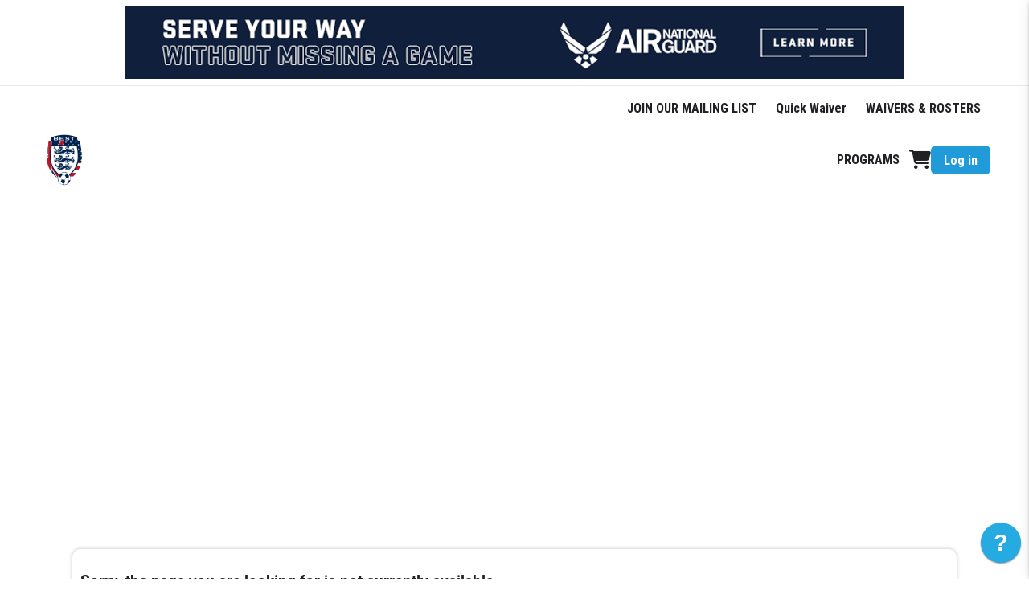

--- FILE ---
content_type: text/html; charset=utf-8
request_url: https://register.bestsoccer.org/site/register/register.aspx?IsEditing=false&EventDivisionId=54116&DivisionIds=%5B54116%5D&GradeQuery=%5B%5D
body_size: 45655
content:


<!DOCTYPE html>

<html>
<head><script type="text/javascript" src="/src/app.public.bundle.js?t=639016967260000000" ></script><script type="text/javascript" src="/masters/themes/clean/build.js?t=639016970360000000" ></script><meta http-equiv="X-UA-Compatible" content="IE=Edge"><link type="text/css" rel="stylesheet" href="/masters/themes/grit/theme.css?t=639016970380000000" /><link type="text/css" rel="stylesheet" href="/masters/themes/clean/main.css?t=639016970380000000" /><title>
	BEST FC
</title><link id="Favicon" rel="shortcut icon" href="https://resized-images.azureedge.net/uploads/212/BestFC_1024-1-.png?w=128" /><meta name="viewport" content="initial-scale=1,width=360,maximum-scale=1" /><meta id="OgImage" property="og:image" content="https://resized-images.azureedge.net/uploads/212/BestFC_1024-1-.png?w=128" /><meta id="MetaDescription" name="description" content="BEST FC" /><link rel="stylesheet" href="https://kit.fontawesome.com/1423fe7da0.css" crossorigin="anonymous" /><link rel="stylesheet" href="https://fonts.googleapis.com/css?family=Roboto+Condensed:300,300italic,700,700italic" /><link rel="stylesheet" type="text/css" href="//cdn.jsdelivr.net/npm/slick-carousel@1.8.1/slick/slick.css" /><link id="TouchIconApple" rel="apple-touch-icon" href="https://resized-images.azureedge.net/uploads/212/BestFC_1024-1-.png?w=128" /><link id="TouchIconAndroid" rel="android-touch-icon" href="https://resized-images.azureedge.net/uploads/212/BestFC_1024-1-.png?w=128" /><style></style><style>
                :root{ 
                    --nav-logo: url('https://resized-images.azureedge.net/uploads/212/BestFC_1024-1-.png?w=256'); 
                    --brand-color: #CE0000;
                    --open-color: #EEEEEE;
                }
            </style>
    
    

</head>
<body id="ctl00_ctl00_body" class=" register-page  smp-theme-clean linear-program-list ">
    <form name="aspnetForm" method="post" action="./register.aspx?IsEditing=false&amp;EventDivisionId=54116&amp;DivisionIds=%5b54116%5d&amp;GradeQuery=%5b%5d" id="aspnetForm">
<div>
<input type="hidden" name="__EVENTTARGET" id="__EVENTTARGET" value="" />
<input type="hidden" name="__EVENTARGUMENT" id="__EVENTARGUMENT" value="" />
<input type="hidden" name="__VIEWSTATE" id="__VIEWSTATE" value="IYh0q0zlFkpLoJinEb/Ip+RMqDW4aNo7t7XBoRemlqEpuYT0YuMFsR3dBd3HwEhbc+HP05kxiv/JT2CqT9u36+woF6oHIcUZpfjkl7I6yexi7uLtpreS+CUvHmVD+DjKwQ8HuPxYkZa7z8euuH9U+DBQuHmS6IIt/Zouid2Hxk0N47JF0JOzHfk99LGEy/AwiKY/uUqwI9QnVCM+fSfCa3meiMcrwIertS1Xt19amuAYQZI2Px0ILCfhfDDzynz7F3jwp8apuEkqKJt2a12r8uJBr5Ff6LqWk9QO2q3d+pTxQp5oDoS3F/W7oR6u9fS/q16ttTpt5PNHWQ6iFzgkVSVUSSjBo+vLVRwOc3FO8LrPgrSUNEbummCu8EH256wI5iRqtIqUfT/3/4/WPwWUg/gX5DGC4SaYYcI4EQ5TfMu5q68wS10OwNItDgZV6C8qwg1y766nG2NRG/0FoKC1khLD7eGqhq1VDX3zX2e+udIHZGmFnoQXjHHt3Ipn/rnQy7EDHnEDvzm/Y58yhRJEqRQ2AbbveMDXEoLit36qKpWvFDIeIWPzoguKRrIueKPSHtFh0fXxaILKO7XK+VeloPqXXQZileIpiwmIswCmoxCa9ir1Xb+N6HLlvaF620qQIdc814v8AKtZs7CBMkJvJj6p9QzqYFw3X63YszySrJPoWAEIH16ASdMRSV3NzP/NnvzOIf8incLuzrpp9FWbD4qkjg43lGJPeuRDaTd741VpuR3zrHhyuqtM/9QCfdCk/RBd/wGcyTOgilTHQajXfgam3/w2+MYCtMk109zkCzG59yw6pwClegAzxhd7RNil8XKNQLaPvIUBhDaryiSKIiub0nJ4bP+L3sGTQZGmdQd/qiIF0w68LjRyeKXzeT4aL6URMFVILxJAqTzwdMP8ppAFad0AY+/5D1JXU2cSog7TUpNOyszcmqgtkR0LtvOiw1WGcz7l6/VUwPPvSn5MG+SezhdlmneslvuhEttR03p/NQr42thVzhAVXsORd/aV/T0MTLDy5JP6ZPedqKiyqWSEaDQGA7+eEijaQF6oeg+OvW4viZzGWPIdOALnhxnfl51Uiqlp2xiCQj4XQsBfmWzzrSFvAaR5hHAaLHggcIiT1LQ/IE1DTALU0SaZRH5UDQVMs17JPCsD1Y8cjKdbt3ZeER7MiOckgJgpsSf40qzZq/xLqy06+Mq4Hv5gdCCUZXMzkw3kLnksPcPJFIJCtPEkTYt796E+/JSaAae36Z/0+r5GNOAZGeQqbbkj9WAFSZughMFF2l+2L28agtQfVpzBzMtLjp9jbYeVAKPPK/KUTteuHXau3M3wPhfVDLvK5AegrzLk6hiNGZCz5IrHCHIv7VSs1A44x9Q9NGHvDqWdvt5gyJn7QWk3JdSV5eC5M/R1S9cwXxfkGvP7ZNX1hpmZsB732nFGFCnjslyc80xe+NDMB01jrDI9mFXsZSNYyb9YHdC3JDwXJL4ErqkLVWm7Yd4J9tlW++Z9kot80YZPaSI3BbdpoLdi8fnp95iVqGNLOH3oURWyAaY3JNa1WY1HzRYowwvI84DY81lRl/CZ7dZR5x9b82TLjzzVIB25Nr5sh3u02jKkRofVGPxrc8blqe1SwxoD9WbBr84mYT5C9a6L0xFFYD+7USwPKzunSodmkK2Bw2SRJ0AfYhIcXXp8n/EkM+r4Q+PNaTxvZEBKcB9qbZ5L9TdjJLE7g/SwhxQSiqOSiWHQvDST/7HlI6YRkZeaKGuVVK0ugTMNLSjem/5OLvygNYt3DCFgQxyS25W0Jqb5cFKSUJ/RXla0eW2JEJ/B2XnRyz6Vibld8twfTLHxTspUNYBpjI+FfqpBMP618azaL4ESwilMi3xzB+ZOqi1OpC7P5CBSXFnuqj1GWGCf4+Tbrgdd4bYQNz/l+R2p0OPq6s6LM9T4CXVGlmE3A4mYpEVmEUu98307OhK45myZv+x12a/84bAjloaDiBsnoXaXf2eT34YIllFA9+FTSxqNwo3TfnlHQNGS9VDsZUPwgAMZGw9Zy0Flu9i3Ely05sEIcql10wTQc3ctjIAd+GBkphsHdAVpReADBkygxgO8oC0aVCoyKPh8Ng1btuasR7/r98+YI55z+ezSADea8VdLZ7klrSlJrE+pB/c3O4Fdd/q0bcvPiFJAhrDNNGyFXWrahiTo2xwmUzuw5bbBuUDmxUOkYB5d8YKQjZHsiIcO3Qvy/2pR7N8tD69ClhzaYgLqmAUo2TK97P590orPmAqoNwH/e4Z52BoifmnTNPyaV5gvVV7a7FQSrRzByxfHmd96eCReV870o8HTlmnUPI/tLBXAc24aey9n8cwzsDdDgly7ju3eja/DIEiUmAtb1ELy8bn3Sa55kMIVT4/Q6RR/r1cwe8HmS6ROWPNK77zaOusGaz0yRXUOO3elRo4XCxIvXxuH3+8kPhJBuzXlrRth33SPSgEdy4e3NiCFG/QplczrXuZtNmLA1FesknxuWVaJlrcEonIUHcujyraiCYNUYAJ0ccyykZ8xMUgiK4rwPmQbcEosHEAY2iSJmbMMVBT4avkISd/ukP52IPPguKPvOz/RDUyRBDyEosTkbolxc/MpgmNLlkGnsOYMNIvjbAY0cfHJ25Qb9phHV8Galn62SV7G41Hb2iQFgB12bC5uJSKr/u16QUgb3+62lngm9luxYSaNfl61B53wJ+CmLArCOpjAwTo2WkULa6V3shRk1ZUjDZb+hHd74qEmn9pfKQLXlvf4AQn3lNPN3BEerM2TKdImwxHDUfTawf1wj9ha+BaA7vy8MiOGHHwPxY9UUSZWoenLHP3ifRWP6iq6xXxzXXVqa/CghLVWsQzg9lfdEw8nAwoUdxAhey1jctHML6UOK5eykDId02tImII/[base64]/2E7ESiYDhSxlBd4GkzhNhxOg57pZAKbsBX7wFoH/yoyTzd+iem2IFya/RA7+7+6l2CD6/mNt1ZCObx0QKZubf8CUMX8Cg/YOQqYG6at26i5IXAQCvXl76UqBzQkvofnUbI/wgY9uE+XAQUsWxZfSiUm0adhxRDjtya3PGgeXB7FluYAQjuGNN2PMOwFyviGDXerRMppztHF/SzKfZLGOxImYWvRnCXe0QG3oOqztSjb5/vE8vM/l/uLAjSGXG6vLa0VhSJqItvyVvEq+6t+9eokj9rXlFwmrLo770kxlbBaWFRYTFfFjmevtFDvYzSPr9qDCdF2gQvor47vNC9xINLAg/pHW8ns+uxxhBpmYo6Q8AHMtJNhcQaogRuHVmgOY9xYJ4jrS1RR7BksSyTtVa8p45RGpc75eufp6sr3jKFG8u0tdSi88BoAyx/mwUtCWGOXvmn461ZjWjZYVoFUzo7OB3wHyyCqSbq6W+XXxHTfZxhKK+TuU8l2d/p/6ML+Kxf/e6Rr8CiQ3Sp9Zyg3L0KjMfTcuQLDiw9Dbm/TbmrLWpST5c05i7vOMv+mf5F0qHsTBpTEXInPrgiz+z6LHOomtfUd83K3FBw/AWe/rxpjnJ7fzaSGq9ey7w8OlZyMbMGt+pjoJHeI8X53IBM7HqD2+jtDYH38A/c1oU4TivvEv/j1QLMe+/0L6aDSziTSoJt6uCsjMe8YyZ/K/OjMstVVfTQJIFt0jCp9FmuV4JxiqQz4idzOBmAI00WZzAtdr9Dppbkt596zfEKPcM/HF3PgYu5cCnNxWdzk/aNj/+s57hseGsFNYOjojXMVBQAtoJ8q4ISDtqY7xEt2mpupYL+Y82bicE8EJu005GcZyRttRWjTI3UDg/Ku2v71HQDfP+I5V6LuEplSvOrShMfr/Spa9sCxGBLAyXWPbNRIeqy4GmNFCl8p25OL4i28HanjdNMCapfmn1MnoDEftptW2FcZOYK2hn0XTnlb61RqHTCTnP5AMEqUkntVoUiw1BqL6Gi+BC+RUFZMs5jc7N/lHlc0ZmZl9FeB+BdFwehgoqdd7doeOtpKsqGTSeLyPiK5r/uiKEhf8T4y1e5b369AWu2CMfPJNFcsadIA25Qt4tstVk0Cl6wYOqxLQwrRXTNm1lrsOmX2bnfBH3jkUQNdeGvx9iaR9NvkgOzzmvyND+ooUujW4PCAax3fLd4/ouIrAuOydIleJQRHsgVhMWO8WjoxMcZQQlC/BEfv7u5j9K9SvivReNoPm0Kf+e/9W5gaSKDrVmpuU8cex2yHE+LTuYZi8Vzi2FlgZGABnU190EMwA+hOcCjewhZPtwIck3Cg7Vc84jovLK9GnfYcrvpnDxxQKvbNXDrwaQKu7Y/ldgQNCTAaoSId1oCgCBrDSe7vz0RS7bbD9DEgIzGIRA8eq9hokoK6FkLgVE4TYXrVOkMpfzjJh8hD9iM4LgY4GwPk6kxVTUpuPtBBKmZ5cmmknz9AB5v7dVbcbqHiY/1LAqSZCODQXC3zFzlkFg4iq/NMInVzA9cl2YEwsKSX6OYOubkGnNR9VqB38hhFFCvxsUCTH2LOzs06UcEPYhWU1FSuFhi5Mu82050kAjHEcxzRfXxckFeiWu+PR/A5cEH5kqCHjrmnCO8/vgDitKvgCP0T/oxCZqyU4VYH0Qv/aPgE1LV6Tk/t4pW4e6bGiVnUP+K5N5txyrYP72m8qL5NFQ24CkgdR4idCCp0BjBwuDrRRKfQ2+7ggM+x/Eb2p4MIQcdS9CXb47eIhs1togJwbJAyEBB9MNtCh++iQkJ3WHh+T8eFldTbYLJbEWMEOXI6dP+BwyUAusCRwfTd2mBqMP/Sv9A9QwrCvb0pT0+4bhK4IAcBDtN3wYzhupfLXcuJbWkzrmKP/Ka2CYQPM1zkznuuhEODVnFm/XPu45A349tH4cU+eHTClTzlwsIgCV/SJJ1xLXjmM5fMEdwaOSSoL9LVfQyzjOv2Y10RMDJ9Co7oW19PS87v+cU3v+j0Y1Fb5NGHHcCAqKMs24bv7fmA+XuE1bfjeqxFaOY+BgBkiC+jXBdgE8mQxFdfirsGOYnNOLe2hjhqEdym0GmHqXJqzk8VVYiaZ1nBAXgMVxb+moF+c/jxMYprxvMAuhG2WZB6zJnEx2a5CJ9fet3rEzrrKJXmF1VM7P6pt81Alc66fwHYnKP5vQjPxlx+ZNOw99NDOtyRBLoyWm7xTNB1jiyYRkuPXsGemr4nF1XPNCF7SaS41Q7IPi3/ktzuGZkJMmWzRIX62Qc69CXbiJ3EdU2JWpbUQWa5/UrhGfYjeP61B8z7O1iv4Jfx5AUclkeyRHi7Ty2+4j70DkXxNIs+OdBpPUUQVBJMaPUaChTach7dlVdJCm7JacSF+pq2rKNDwIgW132JNTEd7OGbzzc/nlVpz0EVwL7t/xx78EhmktjEyidvnUJCO7oenF9QDreoOkawTW5iury494tcdnUIbdGAp6pf14xVQ4rIOtvRTwZQB4gb2speUxKusWEnYelL4MqqjzHApKN00W3J7hl/XQehVHXUwa9X7Et5fbMK9mTreZlj50rTFxoM1USFVkzNHfrg0TrLEMsafq/iML6cICd2HC5N1bKmUgeFtU/OcfpsGkBFHD8rf7UeRkP4mF5FjfHwymXsGvW9lWA04i4WNMg+irSUVeJy1yLUZM/jNhmNKkROQuh15fBSLZF0TAuqwfU63u6qoAapRKkkvEBqGSlDKq5yxJaB4kGXC9+XyQXdLhobvnSoHqXuse+q0ZIIFwIwGBafqqP7XZiypq2zZ8lpEdjrHtdKxPWeLbmlzFZyOtOstgYCQRDOu0L0pKRhV2HyD+B9C0X1Em1EDkb/8uNNLLwygpZFcW3zDk+EtpjXu/[base64]/zej8h98exK/BKQLOeOvSoYE5D9Oce8DZWMA8f4/FpR3xlwH0Vtv2oFQzEro1bR2Clg34zDMCuNfKZ+brhRu27jkmnPNMEbs9IiNhAMzu4SPr91bbTq3cs0u5LOweATELIBzZWjQpy9drg/1/Gxmnrt6F2w8inPF3R2Dmo9ybJLAo74u6FQI+UleGzmA4BeTGDCwarOZ9tlgbdfnvXci/Jb03WCqsPSRVKhA5vzizTrOm8G+95tBoIpR/vSxCG85iBjB+l6mGmSpREEygJqC1ub8JuH/AbMaQ/2ra/[base64]/c4xhC2LK2ej/1TQfAE4butwa2ay0lwyh3hOOyYuyqksCN8H6WM0oZb3q/mpCW5Aa8bneZ/TAy9v8VZrYez9OahqVrgBKRpNFbK8QXIL2NH1d6RJi0Y8ZPu2eRTPyJL+up2QWd8gQropaFOURwRSL3tBDNN5eAgLra67ak2tr0tdaatM5qMUKQBi210Qo769OHHpwINkUWSZ0v/XYAK6yUJHucYDlMwk77VJbtzJmGy2BDauYuGfTxC2B0kEURkuEDXFqgCT1+VmmLZ86i3I0CHbBgNKaAup/Z2qAoCEbpGkZgRt0GalzZc2AoPR2KqS3k0sGiWzj2et8IsEWPF3OBeX6O8a52QzvCJImlonBJjvj9CHsNlosmoq7vloAloAVFYxhR4fydVbUs3gLoVnm3JEyMckxYRRH+ZIA4BeCShvxwdseXCkK2UhG6a8wmMZLZfgfyNL/gmBN/oL5YyhftVjXx34NaBnDCLZw3O3mYpeNY58ZrMSNKuUTk4eWdvEVVFCsgrdCon0n+HPLCa3er/+XbMvJ7NXzz7DALOh09wUD71gTQlXocZXPR8WprrE2VGy2msfZg64eIrWtzhhdWOpbevyZFqdSsIYvFU2BPoXTc2swlV99eUBjgzgqjcR2H5K5uWneQPfUdt/9sBeMdABTNtb5E6/HG5Qnkmtn+khgCwhdbn+W8O8QzcxLwBKC7gn1ZCro4rC4hJaA9rmsR6ggnXzP+ScU5uouZCqEX9HOUgiBVjdVcJtCrNNmxa9Mx96lZEBZ5VboXNo8e+5CKxXiGhwoVPsaD1R4GGCtBHg4FMyo1Q0xO/T2e7UgxxOMM3NckEt8fCAxAoFbBc7liIAuf/9GKzqOv0EnrMSfCAP5MXwhL7ntgA384BjYYGl0R98UFbDcaVQzBtSPFQMHSNf+BXAcJK67TbQ8bGpRRG2HZXL6Wa1FvoMIRN79Z32PjBnWd0SPIlaehi+tuNl65nIL0R7460QH+BI6kC+QS7vaPfBra1OAqWd9cIKKp8qeghnwsNp/kq0DjYDFxN334QR3Rwzymvx4BH7WBooMq+3KgbFu1mQF6260Q5wKXlaUaQ8NFwTKNI2NfLpVCgc5nKWXQxooyV+vRfRvAgVzxEEChThmIpVcz1YxXYhpuusPvHAsXPM0/H/6UVos8RDvyp6bli8hfqcGwK4fbZo4AafmhpzVj+x5jEEQQit5+ZceY7ssK6WqR/IrtPaKrE3wbjuw+4FOKwu/0Usfv6/aQz1lJ6TRcmrFSUy3zVgPtBH3jj4zuaWOmCx8c3LUR44WoweNQrRiObhmlZhqcVtk7I6FfoiT3n0FKKWJqcCSqBHWg+1CxL42TjoMdrtPOcCEfMN0Q03xfukXD0gfK1Fe1+ES5iI61Sa4RZICJiGS7pe9w4m1VZ68ns1f2nQLMFCGP/SGPEKhw9QNvYLNGYPpj7Q417wJdHNaq6rw99JyIhReSQfnK7AqXVsEREcnYZbcCw8/sknuvZAc93A6BzOmqHkVlCq1zhCExRJHdAPEfOf31B0DeHQKeBB/gpRzAOM82yQ3zV4Fbv5J9Qq3q63+rLD6SjMKrVE0HhCTo2axcAep9O655pJtqmbexoX7W5I34AwhSZuu2l6wjRY/GbtZPNbyeF+1MgOkGKdqpIY0oZOcaIeVnxIloqPDmvNOmrXaABUMgywQIBESwniCM3yIS4NZ0GBGRI1oROBdahM/9M2H9U/O0Z92UuJXbRfOGVe2IqC5ynnQRSHBS5yxAzWDLQi1qxJcE+o+4oIE2adfoYJQgONnuNZtNKQMtcwHwBBzuWyXnqfJUk+r2BVO2XvKEAP2+WDnDtmgjuyRk0oX281vuUkYGQ77vZ/kUwppoRNruRBAvKxUoIAie3DFcJOp8R2nYFEcR2WVVSMZDExuoHG4Os8lmNQbq2KyeUZlAPf4+lZZbLqxmkM/IVr5cFOptQrQniBrEkBaiG1BQ7ScKWvcLNoYHrLpO9npZFQoWEWdRXo5STGqbj0YzlCCOELku4gR945qeKiR+xuW54ExMW/053RCbkLr4X8SW1Hyjuef1OvgdmM6y0WTnez981Pde6ZdabCLcVMBbldBZ6GXVPz1EKisiVUpdj/hdFMUT2+nE9t03lqf5QLapfHZKB6SgSeMyu3aayt9G2hI3uuE/7tJhclkaRpgfklEZAQKvQ8sv63o1UdXqN6GCHU2Pe/RV0OySrspMLVnoBXpTCeOjOclKtZ/NAFC/pT0JQUNz9WRM4onmfcE9gMDJoLwG69fbh3kzDElzAe3M+AKHwm8KP7LPrv3Zk+f0dmMLunch2maVnchuFhh8l6A7ZTRmSkGWKElWeuQ2Og9pYIoRtGdH/4lC7VbApXpwuwE2kgZHIXcc0gZ3cPbR1lAXwN9qSWuqf10BezM6lM7b5emiRLQk7oSmOxt/Ss/X87Kjqx6stGU6+X0U3EQft3sdS6fRwSWmIN9AiDxXdewLbTZfXnrtGLGk/+pwRj8SmhFfFwHMKSnFtaI76/X6pArp0y6eA3sFSP+nBDp3qVhcN5v0vact8R+ja6GlGr3MQKyaHoM7rJGNtsTQjpqdbeacECXoNonnGfE02xcKt8Xph+wOyzdDV07MLHFJ6QNOhCiKFBVv9I05uB7O8eAT8ysUihQbycYsr/XweRQ2kShkzsOQmE13qEd53NZzbZE+wvH1/RTz98TGH+SxH/64Tb7BoMrc4yt5JA3Ia3MjplSZPpAGgKE5WvpFqG1v7yv1FUdwsMX+sgItowoznF644szKkwT1qGM/75kAetH5ubtOAMHfiov1R1WMDr3dM2QXgA+VsRoA82SEnSI/i7fgXuLqZ5bzNfJjiCQ0aGWo9Z9Q8sdaZJ0eNFKWuHnokmhgsy+tOLDcBJYuKbSpffPge2vJpljI/KN3IBRxSSbLpqFZgkKalmT19/6Tattf6d1STCJi0Hpgf80YN7zKsK/RvGRI7z7Jn4BbIgL7Xexne4GGhDI9fduJCppJJfSkUKhF0zPnqtXtu8KG2jN0ckO/EPfe4Gy+/79lQjtsoeHpSnEtq5qq8BKVjykdWyWb5GPrtCTEJZ3XVkS7wiIIjqUVdeC8Q4nDutpVek9kyq02UsRoRWVtHSEqV5BBHwd3QDGWSBx4VaBLYJuK/TfCCORl65XMTB+KA2DGHYuIZnzal+S5gHOPiqS8EYXEHOXemt5wvGTDb1UM5GXqEFj1JbH/5Ij1R9B9Gej3bb9AZGftfxAu+Q6T1yrcUJJ7SCpP94mdxrdU74vadjW5bdCVgA9uXdIDZSfmdvKD4Meys8Q577Oaf0Rzlv7F90uclxU1yoLDxGmLKvmXys3pJgDWcRxj6t+t7X3LkH2yuQdFuFnsia/KxC3gfBuxqVVflkR7AQCRafSfGAWB5okL2fjs1gYKMMr+q/v+MZ5E+Oy4pTq0yuv6kYV6tN/BI8gxwSxYU1j6HupNiegm++dpXsTAylY1LJzDuOcqHuHHbOyHqJIVabkOsy+RbPXWQMNwKQUy/x1rFugXTlMc3gE1dCSRX26ihwArmULUATrVdkAO8ay13Bu1Q8wXZ/Fmh9S7/NVnqRmgdwVN6SYKJBEKyYsByckNXgGB2Wejzi7njZPOfYw5WILcJfRar1p80h3wfj3+FSj7geVkIOgDC8Yn9gTSofs5b9Vpeps/T7588d5V/o6aXwQYY2mtLyPscz54if5QF30qFstVotRZVCgrVm8KYH6Rk8oFiXQ0XOQ9tkD23e6c0RwzbVaCLMycpU4/uRCDfcjfdUB3aF6kSxBVlWgztl4FCA6o3pnEWwc9C9C/kVhtK8TxRQuoeh3B9nhg8M0Mpy1vKJPGEnHSxoaHGAaYFzFf+sS64tcOPljeTRlFGcIsSPbLf+s2Kw9XxNE6hzKy/sQTdXpTq+LSbfHE7J2N0R3cd8B4lP+YyG9L35sdq0hwXv34j00UVqEbTzwNyL/9fKMpWPdvteLxLRo2uY3ZInf3JXbaBafFFnGUJGFwCBtNkopDt7Cz4xjJUgtNuMwYci8rvKVL+zHMZP3L3CQ2mmVIe82ZTttviyoSfi8i7zRKewX20EoaAdx1Zl7/mT0ozb0bPxLQyIptfh94emfKoHJqnhgD4tjINDBWl5ev0RdJUGWHwX/E6ZSqayDjUeqLiluTVGY/skYhEtYJjyZ+dCAXGd1wlzrE4E5JtVDoOiby7VfIwFyxFk7DfDh8fnMBqMHXZt6nisSEepBZO4Mih+0MbTtOTkr6RI/SVvLjkDbMdig/R7Y8sfjwbtvZqFs77fPP/ZWOHJKTkdFS5PLph4aNK4PPU7SUAkCsycnTk7nfmensDxLFBLi8LZNFiXFI9jk6p93Sp5VUU/jviT41TqoAsAbSle3P9NQrPXGaJ8ayiuDVPg5z4Rk3gfMOIGrv+P++x5Uz/YjPLS3UpOIHJeFgM3mkRNDQPXBTQf+HApjiW554+dvdvxOgOMK4AfjfBD5AiE4Liwb0+Nrg+LQywSQpRCeeuf+xY2cIRtKdkVtVwsmxEEPUPRASx9qN2ppdafZK8uYeHqbn5DtKWz1xYi9fK6Y3V1WBMYjY9LL5mFljMx/Xc6NaIquR1PI7iAyjP6490vspq0uX/vpVfPDPQOMfCwFAbOm9L68F85Gn0/VTwShWWItVnEIVvjh3XocMBguYOFyDfyRuKs/rWDqsMKLi5pJ3ZMpm4xVGz/0us9pcDT9AMmh0N4noZsq3wrwY4bFSi7Euco58SbSEFTKlWbbaABSVlEPg9KQ1RNbWgz1CLm+iBCo5zvi6XZXV7ORfCrqlm0chqAQ+XO+TQURLo6FdcK82QLO2okhmO7HfpaRGPaWcPBpjqONFgZV8PTqBmLPkOW5o+85Q/cc6R2baWSKUFokLIdPO6kXjg2oLeK6OVP+5c/BBLCnOiBE4mW3/n/JvUy294197ESYmdW0Qa+SvVvj+yGn+uwbaO73JqUAm9ASF+q/NJ9f1DReQAW8zF17uyyA/z+07megdtH8qirgk/uFyHgOTocM6AwvvvwO8dtBZOa3Z1AEWiYpehY1ByPRbvkfOaY4WDK8PNkYpId/2YnW6yzelS/Yr1r7HIGw8l5Cyit5PEF+SVRRsnpkgOELEh31QeUEN2/wU/xepoD5exFb8z3Uek8Nb4EEFQjMuVG34unHZAOJeJ2Ph01TbPbewZFYfUOnrROBVvhdGOEXh7l0Glq0tko552bMmlzKaX46VOgrtoefnCbGCPlm+DGGqMrKB2NeSbqxrdXPYomCMHMdA9Z2IswZqzHI6jF/2UlhNjn/YaC6E4sKsIdALQGstOUEUY/HXnGM0PSZnrt2eDejd/oui5nzYInohOWiYIiK3TdLkzYkFtgCJTD+cOOnkJiGsdlfeX+Vsv48RRkaieX/GJv37ZFPb++X3pwgCXPN2qJylzLMMOsEyt+I7hmq4r0sAOc+Fnu7b1g9Nqz+N7FPt3PyrF0xsomhpuft54/eTdIzDkDkCj/10jV037uW9UZy8NCD/lZVs6gvRZ5BOGam4HpWzP3uPESK1zlCkE+s2FDNGckxPEl3Jesbc2ufeDQVZvbDdSKUP5a3FyvGsE+2ATMZsp+AUKqOJ9j6MMU1wvufzsbX4gvUJV5DM6zklBogcAFe9pshSBaXL5b5hqVJc3dxcXubO2EAruE1cajvOUeIJ6tGV+GgxO6EgBhh845AzKwLM/67b77Yn6U5JstZqoxy4nFQnKAzZQhsb56Ecw1L4AsdLERxJ3GXig2ZgP3RRLNHkwf6Pwgt4RI+fkQthr86tOJnxH3ddzEna9xLxdxgoBQ80fYj1UbbkQ8i5EVg0Fu0P8iNrvkS1cu82/Q07X78INI90/CYPz1jtRMNpM8qzlEI9ReuAevPfhK1CG7H+3oFYv6Jz80/F8pdAQfAJzg+Bx24WayKHPxqUlSGFRai+rjmCsJYYSPaAcTCvJgjR0a8vuZnFugqE6d0imGNjfyMXD4mxg3R+Ly3NNqr19q3sT+NThHjEnmz++lpwq5xNjlWOdgY6K8K7nTt3C/i2VuMDqsq7EZ46mb2DIcOREvlO8W0CLeYqWMAYWsvtVsU2ObOJ+itExQF68ZM0s+2cignJXrZpSG/xQKNirbc9kUURyUv3NYGJNICOrUaFQ/YAbndqohFiVxT3SXyiT8htqLQ3XJKFJScyJHkuJLqF3878iJCe09m1/nzDiUfNOaNISOMHqV5hpeK5BfatO98IBhZzc1J1gL28LOiZrZe3u2Wkwwy2JpQR+Fx2M96AiXrxqkyRnvtE9Tv0p8ijnlCaP7boc7azKN4S8m5rc3/ZCDnje5TGoxQQbvPfFZbVhx4P4g+yjg55XfplEzsPiIBz/t/p8xnBan2usNP1QAL+veiCJRHtFLOXaEjHmCvy6hYi6idil80riuTud9HhES5edWTrZf+3skbQpRrWzcvKyfdgbV2+lJL0WdjAzdpMQEbrxMUIXzHuCV/hM4uzgjv47+Fr2cBJZAm/bUR9pnfRG4WicIdRYpGJlNoQMWBqKsfLoHnBqzerSfcwzSkA6XGzdXAXJmg+LlEYcWg/F37f0+Cj1jPIWNnEhiaddfo7s8fj6SELLFv+Mpb5AwScYx83IfMfTAVV4y4oW9OaMRyPidLfAonU8bSxH2PGQjC1/UieG9E0De45z7e7S+ZYggdloBuK9txyHy4ifhWJFZx6CXJ+rA6F8m54SVI5nJLg8v/Yp7LFVsDHECb/6+nLQdcxj2taVWYHvXYf9S2dTCl0KvFDHLy70ESA7s74L6I0X6ksOnXFaTnretWlCtDjxiTqjiKcxgMO+THsyw+XPv4ojJPLmFqYLqovocVqW3dkJ8BEWeRHduknjHArRSoHsurydtPTTXKVc/+VtoIRzrV2PrmqVopOefp4vfVR6Qv5XOcO4rSTeEMLgYqp7sM69an6SYI8c17S7uRaW/[base64]/6h31bVwrmVSV9L4q8TrsvBn0Cpc0pAgmwJCLm8KzV401RlW8i6cugSO08F9b3lmSzuEQqGGAfwSalfsy95ZMi4LHKkhmrd2jkeOlGgR0xjow2EJQhJfpH0L/[base64]/DT3tdMFCj/6HoAv1Wg2+0oMeELaJ+0m1otip8c/gdcx0G72CGrSa7MNtnQX1lwA0OIEo1GBeXwmJIhBp2qLiI2nXUKtiScRBtIHJHLeJZ9gLP2Vt1GV1RIcWW6qC8XsKPUO/EgXusRFvN/nke1LlL5gRhKPn0XUaxowz16hrzXeX/0DFJ+1/8UHh2vOnBUbH8oyZnDF1T8A6e8ZTv4+yluSe26heQWOMxUMwbPYmAiaCP65m8tj+4360gvOqLevMvTWV06bDHw2yJBxmRxEr5YMiswM5AcdJNJnyfguhfC5Lr/jdHuWjFkxR6rNk3qprbvnpVc3I35/S3ELt9f4sjOVGShXkIDc4QEXLHqzefMz9S2GzCgAWpZiE+pshcfiN8eAzTLSBh8Mc4h7NRO9zmmWjcmyYP4+bQWwQMgC/mchI3kAmQv83KCpAmvR5HVHW6y3iUOTFrQSFnj0/pO2fpF7A17Jiqed5a7AWHNdc/Tsh5IShPB+L9D08y7Y82sLz+nLw8UkK00L1HxBFl2N0uSvKf4W0K25EkWn/ZG+2H1RuXrE2a3q5220N17smAAzI6CnmD3wobmYq/[base64]/yceVpDu5brIW1gx/fA5oNmWYr5On6PzVCNOIzvBhD5ytyVEwazs03nD25hJHfYFHccTW0fipTR8UV7kiYDN/ccixTlxYEOrQ5OahC1NFop495OKeg/ADEdfntRP+bWzyPMenobGwiyS004NGIOm3oa8WnweLrzWjEdYeYFwagOkyVKXZV/YhpAUKeJ5+Cm4tc9x75rs78TAr+r4U9+rCQtC4cMqOooq5h+FCzQvIaTOlDY4BsdsZQOwcEUaW9CYcjyF8tRhEwrcNVsMA655L/[base64]/9VC2Ys/AOASLKpb1+/P5mT7Njlfudab+RaHvCgQu1D3n/oMWdJ6N1jTSv9+LOmbQujly4jRSpthSIic/hgWnZrWdqS15IaKK5jzlnuIZXa2/p9zLfrgSzYbHXEh1WxKfc2VRUDTkOCytvSiLm4U+gQSSiTOcCvcC5hJC3Nwmsom/vQdWip+CNbIUcPPcwz1qSDXRpWPQwugdHBcWaVjShwD/evi0nGt8irQ2Rz1RjOYpHGDVCZbH/8PL03yeaUgfoY0wBeSNfBKhnkhHUpnr+LevRyqzWIN4U213TOtOV1cmXqdKI+16oQ4vaJ44QDsJ5kHXqpRr6b6ZrKsHzQtBzxyz9i5HBgEg7ohfyFTE8x+2E6GNi0ZT/POmxOzSRDMtg5t8dW6Hy7pF1TC3wOJ97EA2wYUJGTsNl7CaSeygEkp4Myx4n4Tf9NFH1F8SjbxJUm/i+ymTCVtCoYT3hyvvzeyAIN52IbW9LGLV7aHxEpbDRDDVxBiIq02XnG0BTHw3qld7Fmcv6G9GhprwRpQS6i46VYKkqhpJXUCun+dFVmiudno408E/sZx3FSIy9MugcPE95Lbnh8VVeX/h5O/wueIzOfEtp/EDgWqNeITHK1eS6IIJcxkbuF1h53M/oQ6HKHSihSPOD0tlNjXs1ZT1IJ05xBCfpBIW6AKiRCXhr2vBP1xk9gGJrBVzP2bVGM/PoyHroBu8yS3qzBj8278i6nvwaA/vElthKhHMnsSGhXr6cdT1q013NXix16JZQC2MICK2YAJDRc3/IxMWrVyMiLNdN0psaJQWUMr0iBq0hwAH3VNw77vn+HHI1ilkruq6VeiSIsIalyCktp6ZBow36Ev+br8MUuwtx27DSJc7I3bXt/VhY1RiwneWjP7E4/Oh1GKiME4fufEPR4eDCSV3XuVRghxRBG2HyV7wpIubTP1VcuKWusx7Uhl3LAW7AYa+7dH98kpgb4B2QcfeFxgdDd/ELkYbnCML0dKVWZwZ9V8t8Xk7/lgjuPHz/aVM6T5I7uuqfkBKwXBXI9+Q4NP3TifIsFi527lNCgABqweUbWKWibWR3l7irw6n7wiFCKEwhLRUcPpUkQukqhBWSjxcvt7iLgZn85xlhA5OVy1yiileyEh1qAGOWZSyHJqEPgRx0KHPcwLhHvkcMjMqF+yxlSdG1VVSaYrg1BO7YM8ompmMXq//2XDqcKru6Ekik91fTvhHLvFyNjlksFpEMGZCzqHlYEgif8ClLTIYQ/SFoUmNWhMn584jo1+06QtPHDUOtAm66tp7nZ35TUFkjcruMsuUUS/Hv7rUAUn520lbwsY+MarQSta5w/H0Lz42LsXm4WWsc0t3lsTN0baMXy+BhNempNDh5bG11oPlkJInhynWTgg6AfsCpkL4kPCuvMoMQMnb9SOU/JlKVyVlXIdTMGPNSO6RD+O5w1PcJhQ19Yqvxae4fJBYzaxF/6rQCdmsgJpnqCCTo/76S3uzlaT7B3DfSxHndnZD5NjsdllTppkdDCj+kRZmMORjG8D+p4G5p6NbNGqb9YOOabWqk6u/Kq6f9l9it8b1amcyznEAXJOtsQAA0ffNwvrUDvkhKhrCADnaHdJYRLLc+eVCVk1Md6KyP++FVoqY22f96DEl7KZoIclObM22wbaOg7/ey2We7LOEMQ9ZmHZeixjBH2mV5myNzS/roi+MFv5vaf4gCLoyhpw7ER16WWIp6Icy30d9AmduQS0zQEHwFJ+9qHD4GGT1iG2bhockPZkgogJvdJxEGCPtbKdICds3untT64Q8oFOblz+dX/p9Zlt3Yl1BYkuYxGQjddissyvzRXfh0pUPzIGBSQ4jEtglPN4mN3w3Q8INGa/A6vpPfMmWGtNqftjEQw3TaGbDXq+7OqYnusc326SxpUh8H/zsvQZVojTskaOUPrtVheQ7irblofMTI0AdWZR+uQCvejUioPmxDyVYyMi1FIvrrvHbM+GVngXsebC71747e54MXFNjUWvPhtiFmAuQbtiAA9ZGwPqUD5D1ioEkRlTIPvBG7S/6O72e/eAeDg5hy484IeppWcgGf1aAI0JOa0fIr+UInAepAZDJAuKTfiR4ZtQFSLuypwuqZzDCoMBcIemo9o1kI4pdn9EiZ8Tul/jbaO26qqaKXzXMaZJ+S5i27g1t3IJ27t3QGtZKva13Rv7HqXBniZ12Xc37L4pyeye8txhiDJ2nJbJHTt57QchXSYczkJ4Iwjtl9zyVxHqz4xiWzbhA1xoxYV3FeHCGnbg9D/tr7I+D/[base64]/BW09MQFKHnFsNTMZebibha/uCe6ggXv1+w1A47LWAXC4cxIiX76tw+LSCcWZCykBAD9PgG+E80QzSymxX5YXVe/2jFYtPs+Gg2yBaCK5+hEsfvRTFpL1OTfoAzEBe83i0l5uzf7PVr7C05eF2dVGcvV3pUWzaaTMhR2dferwQv3DLfQCUN/8SNSqkjcQmC1guWbCVShf72qz39yH4F4DvbxCN1tV3AzzOzOdRybRlnLU5bxmGU8wjfJaXRkY0ejKpDTIhMIW2XjDJpxI5VGnJF/fLgxU6UQNrZmfIwFvldt4OjzBk+Ejix188hBlHk8R7IAx0uuAIpdH3wHqCdmD3SmYYYGnXHqCUKxGvDYzmpG4JYIqYTJC1wFYbryoHZYH38NHP1IvOv55CPgbtAB/GO7JUx4PqSssFwXZt72kpRaCy6Tx8Irv9KaYSzH/I/qk72PUsZ/0yrKaibQRSeGwGUh+PuoHRnLILmASk9Vz5qergvhXSuMI1qSfSCbE0rhm1rxUq6jrCOPmY6ga8zMuVVXj8VJdYSusw2f23guBn/9OckdhqyzayJUnLftdBgihJZadFqNf8xrTm8BugucOYYu+Qv6/iV8TYEy3iqjDFyP4i8RnofuXKeBC2Nk3bkWJCbQNdZw8Cxdf9pLntGIXE4paxCYNla4LtrfTdzfGJ9pe+ujPdML4Lid9aigRpnyVG3DZ24B7dKKfXietCvCsc3mnMR/Aj/tvzyZiArS/LsD0yBNgLQ1ZsxbA9iGh5pxoxs8onT9CR/0mg9PuQVckIdJJ9caeu9FM47+6XsJav5gNy67hW+mK/C21Ctu211cSxlJq9u0hlYADw275sGEnn2dsRuZwwUzQ0dvcHZ0T0LV449Ofyqjbr17xAmgpbJ2ZndwqU6khcK6u+jQkqSIPzqhgCIxhtjmdnZTbdsdYx/3X/sRGt+2TfxbSlP3BqR2RfAC6OtvwYIV5HYs56HtffVQvYzX7kIkJ8+p1Hg5Oqo7n+iKA7NAkkkzRMfAd/6h4YLmLBH63lrUQTsVoH2pboxfK2S0V4RGJqxzI6k3JozcKVq6/PKuPhvpQIdUOPoKgFWrzDNRXSkaDHGw0h+RXJL45B7S6nWOSaQWr6nYQ9bI8OVBM+vWflvtWkxedT1y0MsX5LzMcI4NacVzq/8fntYHbVjTR+t5jlwJs38XBfcpFYLm3GrvHcR7weQA838S+mSmPy58DpD5k/0oxAWKTEiR9MLd5ZVKO25pbRJovNcbRQQ5SWpdXiboggKWvsVX0uypUoGaSOt4ZOsbjU+IfPI9LGYfM3/zXGUXPW2ArNlDiT8r6DwryNvIWkXIhW7PgmeiYTiJffPsmnXxQWSTmgPy2dci4nR7CzWDOT6JFnuszQiHwnY5FpCDxiiapCLaip4xFFUB+3z7VnaPYW/Tt9PdG4e2qjKnaV/tY0AQ27FycmDPzNHWs4VodP/wid1PhuVB7EdiC71JB4arKvc9k6vt2oyysKU1Ap58c1fBWbfFudIuWtDvXDx6rjTVXd6pewvR+Lniye5irUzDs3g5YH5s1BpmB+2oCZiH+EGo1Z/FY6ZPudv09QVIG5nxil+IKBnKyIgx32Mkn3PWgMCRl3CUUOB5vinyX6EdznXu0IFGD3Tq17NsIRoaQwIFHOsoCXucjZmFlL+MVFRAZldIQwt8WHPbtGgEgosCv5c1fEVjXv/DJ8O9/WWK7do9BNPgJBYCKTgJDQ2i3N0WxiRx5+GTijEPN3uwuYt9Q1jzMb/piFSfcRYEhkGykdwXY44UqPTos4SvhEKOwp65LzTRNcjvIa7OAfGfDksMs6KAyV6k5Vt0seZGjiK46Gzm7eTiEcC1eNcan70yT32CENahZpZDcDL7Tu/nonPnbwAradl3BW4aw98eBYlbvpll6gZmxpDTrcgFQsv0E5vyfTqP7MO9HEJvDi58Ea+GOIMGkbfC0dSf4jKRExFeJB2Sb+cnBZ99/23FV4o5L2fUUGnYuMw62BcdVQU+mMhBXXLs1E6aTsjqt+aXd3kPjVKdW03yWMAn4+sRez3cE0GqgS3CF5uAdGLbzX1E7nZqD0WJJzfy1JN5Ujn6rOBcnzOF0gnONNZoCHr0w1RIuPwUmkw6qT7XBfJ7WIiivbmIVDjRqsOWbbH5HO8W/3MpB/LE2pF5d1DIOhaiJAQphg01shpr4B3umuVDxTMtGnfhAexHD92DjAQ/gLBor13yaa9IyjLwGivGqiymeDw9QPMK5zMsUcK1WFz9t6ts32TdCOcS4hDkHnQSlgFf+N6mq29W6h27nDcykKoaOjictxUJQ/wq2MJyGPh24u3Nf2eiErRZ0X+1FOfVzGCav1TtPBENt+CiOysXcLRegXjuoeTbAHLZfZNU2KV8M3gSgW3tXK9kNSq2DQZkCxKukdBTUzRP+iBVoQ9d6k0MeJMZerkP/4PTWzyDKtOJVMPkK9kGWkDKIF3jymfrbqq+MAmryrTKz919YP2yyATtHg33lF92igLqt/lXWwRM02w3lTiFtIjenyimD2A5wA0EndpP/CAOQi7i4nGCoTQZPBbq8Je3vmujZOUtmOuk8/MMeIUvchiACrKD836cQGVC8h1PjPI0DoGkOUSaFL0h2Lw1rZ2xLNmu+a42iEesUyRbolW0z7WNZkDAn8iwx7VroYKrjf/[base64]/IN4gWHHossX6i6ugHvUU3Zi6Tk0cR2lKu0PGZXBnrcJUJAFgGLNsmSbRuW5d2I+eqXq/BCl0Lai0E/HYruVnQCfMRuSJSF7x/GA0EJqhvNJtWV5Ygv4OpAyhpatydtpza5bZerZF+Vay4zbQip9l0VAYmOU1IKkEtwig7B4CL+5NVksvOKXDiblGRf3ggJSC7JDVOH0NTywCrtKi5txbX5+RZXIxLStG70lVw/eJdeDE6/BwxNd5sLfFD2AhsCTXAL+7mvOCg5YtvDIzxcFPle9AP/G+dEgETbX6qFhxBIUky3J1l3WtyMZD+8yUKYCgd1A8+rZ2FDQnVYQIytKkvs0lHhguJBqgEeq36oEDphJ9Pr0wBXoS6cKr5DKDPDufW57nuOsk3bDsOOGw1AOOIpgS2g1WOUOUDtnBnmHochwstgGg4p/S4QdC+WhZo/FtcuxdQQnHqcdHPkjOVBvtBs944g+OVhcBnj/HI8U/ci8ztbwn5nxpCjJyFjmcFH4UblM8nBRAGSor/ZJNhqjQGBaAvosAKjuuDHA+w+cMqEYRDA8I1bOITS9/8XeUIjz3xHmqjIKlUekxiywQgp1Dxp4U6NWoYjn7ruEQRHKLvPaH/SJAGpnF5iU4uKRNxFU61Iz9bpSWiB80sLPbPJroTc6yiIuClpQsoTAsWte8u6Hir8O6F6hcr5X1ylhrOTLbW15TU/fRYSIsp/grjrmyz6J+MdkcNqsuRolF5Dm8lC05Y+DpwTQKR9n0xFwEG9VOHFHd1C6J7+rNIc+DceE52c6yn9lJIn/MQnVVT5VJKPbgmxj8JQd+5ta10WBb1maZwPvDyJHuLrlMx5JWfBD5FUQxYYmPdLLClzzGzvFnG9nfG10dTnbTBTp/ARZgJVj6+xtFOCKUrtzQ+3O9Fx7r9DI0dTtJY3qG3o3Ig5Gh198yzoCpNV1qRz5XDfjumFqRO2HmMT6uPzpK0VkHMRbn9EhcHJAiiwrm9JXkYx17u0I0TxbjxX9qIzbKYAQUf9jbuNNoqIV5/55atYSONvKVt41vy5OmgjWn+EGUV16gRVrwMEksps3q2Il2Zu2eBxLr68RofzqEz2uXk6CWNHaBJyBBHDLKPNJHsbs+xhpyBSqVsJofy4h/JiHR0WNqXDq9nwHJMeq4ux4rs8DLeLuniRJ0xSpyURfTr9rKTBvIZP073KbSOAeHR2vkQ2vZGYoNPjmR5YGLY+sRUSXc6k6RWBCN6cW17QXTr4pbFtXs88sAsns0++U9qMu8Tjg7Kf5GmG++K4weKKu6sObeqjo+WkQNRhTN1b/dyOr+zwBM/iPupNYg8audjdu9J8HJAUHUW4TEwD7IoNgwK6GqbyXzS4HW7OLO3TnQPpw1goNiBskz6mnyom+U8XVw7gOi2c1UlXFnWXZ86+Mz6vuvkJUi2AaVgMjFK5OvY0mgBmRGSpt5Gg350/c8LtThm27Vv4780Ho/Lz+4JtHIifdmykogrEw98WcsEqx0GbAoVmzttYPvuhna9o+JFk09gEkPSSUE7/20lcdSMYW9hRC2bUh6Lu3fDRWMFGI8twEsNCNbsXPPLAg/TLlyAbTNBj3lixCL47HSxunVdWFZIrhMtUE2UxkH0F1NZ/jnXa5fWyzL19ML7Pw6ql06SMgdrL7z0sRYDqJyl/rzSPJRdF9wilV1iFRPiPmz3E7oTJ73OdjGOIwPRY8JOlAWMGz+j8DQTE+/2oelfgRf2qga/U2ly/RoyHgtQanK5gOicy+4T5hazypC4SIPqmedEZD+jeexX1fylSWsdcfugzG1SgTjXQ2cBSysdFjFwmLaVsYDTu2LicbJ1cMLB4ZSzxzcD1A/lLwMPG03jNYlFSoJI9R+Za99gcS6i7rc9I8ECiAy5T4prpWGJOdmUEVs7CEd53AXRbm5Ov52caSZUsPaRT7cvcjaEjEF6nQG6zstdKjGvI+L4c8CbETbfQeuMaNHwkxaYjwbnNGGBrMUKkpYma/CrZlY8I/bB/U3yBY+dV6iXSOe9vLM3TYsA6ZDfj2vlruJbQuzpdBptdcd2dvc59TEMSOiILVG5q5nv75X+kzG7N481vSfiZf/GSKnqhIbDpjzbz8kBqIT9g7DspayFZGaBxZcGwoDkA/CEKOS8blG+b1kI804ORV14vfHCpQ2vIZDaTiksPWp0YrRWdBg/jPnj8P53i39AM1cL13e1jciWCilZePYeAToN2usxd1GOP32xALmItrU4lQff4rbttNDF7s/cCy3sWX3WohVcqUPestfaZVhe/kS3Gf61Ebr/D+dh6gVb7kjPEEh3W5sa7utEpNGgTrdPd8znRz/M8gkax4jfJjPI5j8Kmbi2xAUlCp0OeS1PNdVJhs3VLCUK9Q2guGIfGsIMFo3wSbB+A1S4dLpMA8fYyhBODx8vpEg2tY8N4lflCMh0V/+lu5nKm4K+x5SNneNoO0YyhqY7vzGKOPXyRxnOF+hG/SuPa2VtPyNDRUEcLh2M5ojbUXzUa65GI2BRn/f1//wXP4ZubLI4F7YIL6OUFIkB1cKjSGSHJBi1Ueyu4lR2IC++q4OlarHXGhXHk98+NInm/tzSmm8FWaUSJ57c843//4mH07QN23x7AGwsm+34j23a/ELFXwBkX+1h540zNCXTKU1Or5jqBO2Nuvqlb4DPBxRTDHQIU2svSNDfWphm1Ari4O3O3tK0Hpswejnm/7Pac18USgBK2EfZFwV+FtEMN510SlMl4/[base64]/0noU8lnudpWKyJnCW2eTn1ZRhdpHjWwtz3MVCA1G3NiBF4ldRg9kakqZoP0K4bBTXuH35XVA9nYhPVEEl7Xd+8nhNLuLywrA58nvo/hqdHj/kYI02bCjpv178aIafyvVWucRLA0wc+R6Cm8C8FeEi9xEsoR8BB/PrkOPh33ZcUMut6zwPHtqFb8RxnevzMBpvnbunTIW+FNHWLz4WYArsjJfLnAtfUDkt2tD6+O6SR42ueSLydkacltBkMId4Ji30QYaCnL3j6AbzllH4xann1FuipDwwZ3070+36yp380PI2NqWdPhzjggBnlcGWJclA8EzJyzkAVoTWvN1/deb2cWwz/kQwIUp8TSoPSOcF3rWBnzA/Hb1P27JN9GamngwdzZEjZPFcUZxQyZcGOUxW2gbEb65sav16nkukBt8aJieImqb+1V6iv6DT7KZjtDi1CQ/cltQCAudHWptdZ1/8uWt7XwUUTVyYMcFmi8/tzxAAGn9GjHRANljsLbdGMCRMpGa7sVHyi4gbS2YBbS/0EbOB+/eDiZOTtrfWGV34Hk2oZns9c1XtQ1gfple0XAf1jxl6t9N8k1tguMZLHoXAx4xsrPqjknSro1mtT4ib6yBVgZwBvH2utbL1h0aaWb8ds5f18wJJ2zqwPRbehKkfQKc3OMcusSjsz8gYFpFDtbXRnLrcMD+WAprJsQRXCx9em4coD5/giWLGZI19TGiXmVZhFMFBcaubIuFNRNQ6ms7svc2emTovGIOqbbtQqviyqxf9xT18pCU1Xj257eIQVnOIeJh6nAMI+9C6lhfpMUBzkv5Gft9MPn/PFoqqtpU5WKNLIJiosvnKRNwhOoPO/e62lzR4vbzGJEzE++IburIxvJm+oGz9Wtb5o8ya72CGpsxPCZFY9JenNNm9T1OOhLWNXEKw1NFQ1+D6DpmC9I+45msC01gZLlQemLMsEwGKmDZLkJH8DncVDmvHB+DWxnB0zvi1DsYY1AVXCiOxzGD1NF3k4YE2JRBabD2Toxq9fGNtz8GJ8WXhkt4PFc24cX2kJh/VF/52lfqYS70Fa61sp8i+Z/pAHLq4/YiLlJHpgNnQTr0S+KoHyLru1P+i7H1ZcyNczh2IBdAKr2RvTWnuER9mU+pPKCDPcqaDp33kEmtXAh5k6+l3Cbmwfiv+trNUwub1nuZFj5PhhXY8QBfebvhFs8bbT76nWFnN1QMdjbAbSMUnnFdmsZGQVWJVcc+Fwkj036I7m6Q1RfWbYI+sKG8gGumUd+4wKb87Yzp/QGXW3PZOWQg1/C3+X3YMyBliSKAK+yOf5di6SD3BmxCeXFa1YmODIpTD/dcZbmrJeG1H9iJJzlcbfdiMy1OmXAl8rN4BacYt6smcmSbdG0IKduMfRcD7RJXtlV8EMPc26IFwoA9iR4r9WXSXuviEJqgQN81+gYg7V0je4MppnjeY2D0X7oBwR2CP0XlA9gyDNCSvB6nTubXi5Wi4Sl3gZC/[base64]/l6Q3GdLTf0qmsBEEzftn4qaWp/4Oc18+AvHjxMvoqlLjZUWy3qkc8Cb3e9pBuv4w+bMnyMvvuijmOqmbSMcqNUxxD+3vCpOjN0ZCV2lCHpI9RyUDlcECvBZN9Ty96egfAvcp25iu0FUWvdybI/uNfdQMFhb+M8y3qS21DjLSJ6oBgIk8wiNWPnPLuddxlTUpYAmZRlwCfO1lX8cSasCHxnqsPVIK5f8AWtgG7YJT/mBYzvluQSc1hTuV+FFDs/zNDKlSaGqzNT+ix5Fae16uybMYpmcaV04GxV20WjK+TRBKC+UELqb3h9G6UYcATKx53vCBrFi4Nr58pYvh7hw1k5vSBhBQ/[base64]/wGqei1m/+Tir/uwX7e23t1DB89+p3nCeSS6T9ZZFNPl2pvPyUxlaMQAkWb+6/b3USq+HoynCU8Cj2Um/7Wb0y5OVtMlSYpNDy7RKAbVFCpf3oB/7nXEY+e+Vj7FquI0+SCqp9VJFVpBmIrzaGIj72PnrKjed0X1peBZhwQnVPxfevgXKPlQIaNoJgvJL6xXI0v5/GE06lU1sJsxuojF83WeazDg3PKEX5kqucLy9VUj4ABrt/eiCxlO9pkGBoMVH64VrbArfFGzvigeDw2Celw5L2SeEnAK2cWl4rURWoJD5B7EKtuyt2YemCQ3yQlasTb5Qk26jYBMY7YIfrzcwgrgjl7kLOWkuY4jiqBHjBO/Ngp0b+bxQU8j4ALYTaJQS0ClIdwAz9Nk/jJNC9kVmL/UOB5OmMuyLXnzOVRCLTPvGjFj2vCRRUmsuHbHN7g4+3ctFWUw25hg4m1mg3p7HPfFKRLSsRxwzbLop50+geSK/1G1PBKMk98VwHVInAMXOJv7sy43OjgsZD/lxj+DDQ7T2vhNcwSKquQSFnM55Stlss95fUDuU01txmnndXHo6ecHjYGcfbSeBJTHo2UD5idLQEjEThuVozvSqovwVBo14VFW/O2QL0CfP5Etw2zbMjjn0IAHkLYY8fLSO2U3EyIy/hUcGniK9uDX0rowvlKnkKXoHWMN+k9bHNpWw/[base64]/HtXCmc1I9JL1COGPfy1WujKklRzXwQDoR3/EWVy//BlgV5yTi+ftToAttDPCBxnFYHYOaf7HbZqscyi/6l94Ih7lmB9/BsyNCyritSkgAszMYttu7xXk+L0wG2T5hAvUDe30nKCQSJTeLjYJbP3czxkrUFylfpj3ybFHguOmEeiPmk7jUIbjCrzF3saJwhLggh9Y2QVV74LaUD/OfqcZxEnVTovkPuSgsPeRMkZPo7uuew4f8mqVTIO2m92sRc4VYXqgKAOk5DIZTIjqy1DclreceR5V5YpnQwRVSVJGhJL04xpnZl1GUL5I3dh+D9/1w5Lncx/NbRS6cto9kV5pEG7PqJyD6bY2B2XdX2l2UM8aKcBsm8w2q7UewZW/WnF+YSgX8+bYa9j7zyOznYFMbOXjynUxhqPOjgwt17MvoA6eDpHa5yP/xqh7+em9yKEdeZ7Ww3pjCfll5v8Z5u6F9RkOe89521xToWXs7WncWGorxriopD8+vntMNDs4UjMcuBfwr1Wl6Lk6AqKKAQLwDD6j20meo92fFFIMuyQ+ltmWy3njtRvYieIwFt5KGHNrndzX2CVec9jZZdiuQROiQsx/eJ4aIaYHfpmxAB2ywF/SJEnsMeFCw6pvIYZufMzFzELB5Vuhh34F7758vFSTFSBewZLbDOa1/6GM9V/YSyzfpvtHV29DazHfyEqJD5gxiMzQYSrUbAwbowqHUHbsuc5ZXulfToPcYmxy52DRbi2Qx3GKIvPiGfiVx/M1CvndWhf8V/z4troxeR8e0CfRvlhW0ib8vnUUMF0YjinOyvXjJsPNKKzzUK4UlYvMqjyY3wTcmYPT9DqY4JXt+MLmil9uqQtKN1n3MRJxL9S2n3KAYORN/7Y4Hz/8++ZQTe6s83Ne3ZNOHlqTYDiUwFWPzRM07h8zKxIKKKmcoA07zhNu6I6IecFMFFR+RWwGMkEV7yeRUkSS0M7iHKpr9IqmQ451SM8j5R3hJPyFyO2SzgrbWw6zsEo5zTRg7GQyzv/[base64]/iNdkFHGc5/EDOV6QF2tspyzKmpEkYsqU/5DDlgezQkBeYAD0hgQBOaXwxlcTCO8qL0XVQu5hyjdJOVbIs32ibVioFeE+QKxF4wkT11BTr3HTY9ijIvNK2RHdHkS8SmeNnBFHUDs4B4owkYLh6m/wbJsyTkPLhA2XBgPr+3zN6CMCO0k5+kbZ4nvaLi6ux4AB8tO9mET55Wmb6sBNJnlDT1Dx4TO38ExlaVkmpqjJkPdulRaaB5W12cYswgnJmvagtPdF5n4Y/voV3F+8DIMp6eYl+8KuDKTcuqYDC7nJVJWV/mDYCRk+wxx8KNk7sclyi/MnhV50TZCol8ENznwi3KoA4OtRDeOpTWi5CXNOnslPEAi/vjRrEeDvJhY8fP7B5T8f2G+u/AC+0GVx5eZzBm0qC7G9s+ySZGDCgjz+PqqDmaDQgYZ2zhXJuu8sgF2+30wqUZdwZZ0LICRIF3b9SlnL/LmAFkCX3fjEVxzPBN4qIsqjN3sQK9fXj+MRpHTx3Yqg9BxieIvRhrTVP6If5BxBCtkNV2Mh14Ybkh0d89Ib/knSb698F8d64EopA0qUYJWLXL3Psmy3EMVDfmCXpkeetRwUWEL9HxTTXh3qKtv26Ok1iQlJXvj03boroE/eS9XonsKraa4LTAq4ZeGzVkseEuqiVhLXxUBTBeaaOHIdOqLXo4rvSAUmcWzxTFMsjoY5Ea1NiuL2fz5BYphds2VMDo61GFu91eHqmvLA1P9zfkmW8wF3xf0TYrv34vvMLVYFgBtlCZw1/QzVw8ji7QJzDtR2wbdizyDdy6eaWvVHTRYBFoYHYE7WYV0RbEJSGyPjNBaTyIymcGSX5r78XCGczBIzw3EbCOTBpD3k7tvamigvQPhhKkNPFUm0ecWNalgmM5vGJ7/Q4ZscQcoXG0Ha+7+qbnQxo2i5wh4Iw5K9Sxwc0lBNo0+CmfCm79QwZPS7hQn92gC7ncl8nXQXj7iM6GRX4MKUUoefvs1KtVZZ8VZNAz/rWbmRdstTVdUF5XusHScOIumBJjRQF/KOXBF3Kbc344rK/iqQOP8TMbORkTMcZrBiFJwTrtn2FT1sz2VvT2PU05cORjHQLWPTb+q6y5qajACb2zIPFWOhg9iElftcYCjCUz0DSgJdmGtAw7uonC0sqIvoVgRzFzc17tvGhpi0vhxYWYZ3o0/CktZgBr+l5i8vaCMYQXbuOg0zHQB6ulA7qErJT2BhwwGfYuedUZPHWBrt0mgM+6gxFjJCBOAJSXMStcLhNqcMF1/wrqdstfJwQ9U6GSH4N8tWGn/mCCmnZo4dblIQR59iYMsZzSys/kHKidtD1nr2E8Vgd7jmXBrVQFxTuOeVFTwXXy5L5RpBnmbKwGDOk8P3Kfo4zQUcEm88QoVgVBejxkNrdJo/pHx4w/48N0CqhOoomC+n5HSKC95akl/6EEJoMV0J6q4G6+684vkurUdH7mJQ8jSJ+42XIpdXLu8D/p7RnolkupDYK5WSK4O4hmhudts+NYxEmz9pqJk1wbJX7ThdZHIEnom0DXiNvSI+oaciwBuKJD/O8opJFTL7Y2WbeiwFyvVm8JZzJTA3fQk/[base64]/K1ZnfsWcdGQnQk6cITlECRNXR7ru7KVKIWxAQe+Igrxs44ZyzIJUiGvVjffuSA1VyYSremSHy0W6AnG+0vy39htCfM3hGmZ6G0EIqsXANHJKyWMrDGXrd1q/cihYLH5rqRQTVt8AehEr4y2G/+J9513aM65BKx/ng7WxxXl0+wca0gtfyhKHYcxXnx+NDFmme3Ch9Rp/xqlRrNCJscrhzMM71XoA6X1uLOw3OqTUoGEU2Aph5oPIrfXHL5GHOl4Hf4oqsYUKA7Txdf/nSXCQs+IS1Ewd1GZfO5C9HCDEjLjQVTqN1uFPS/qK03+ol5CRiYPkSE1Xef9l5uZ0g94w4IBK/QW+aI803kijSI2NMUfnrG34j27u5Bf7zzLxR5a4vVjTmB5L3rzJncq9hqZXPhmyKtXR0YtfKQxWHIJSCKm8V/R42X7T4MyEdQRrHLEBxizEpl6sZQfqaOBkqPeuT1iCdagLJjoJYcp2QIa9oa4XWdFn7miy6TYIx+rZ7Sn4pTgnleEdTSpU1rgthVJrMhLwwA4/oqR8KAvOEPZ4N/L+yaGoIXI0YGlcl6lUWW+G4yI7Kp+Z3WSrJrGaOtHF+5eURiJZWnHABlNLtTyHmRuRVH+bv+Iixfo6ZRkuIntCRyZPOOD8L8KHhVJQty4iEEf9HCa+xvIRoMv4UOcwcM6COsgpDz/qCsZQ3dlrKf4zQp43AOSCLOB8EsbRhjKowg2MD++56eWEQqTjWHAUFcfyLtaYvZLXo68kHVigj4zj6SIXe4aHLCrWLJJPhAiuXYlSoYyiBUmP03sct7a9EMusJMUOX+bVsgS6kR6W/d7bN1f/HSmhXf4T8egVgH50INiHsvSIDiQMzqGpmW1N/Zx+VinM+okeq3A7F5P5RPJrGt7NRckSKlGwKEjnAkZRh9y+fD8nOKGHr3cs+pd0rsLsqmP+GF53ANtMEzCNEt+k04+xtQfuLgD8AiZR3WdcEXm5prtHKvcvZ31S+ShgOs3vC0OFpE41R6ksMHFSDhkozU+2SM1+CimHSjJRgh+eSn27gh7/Q6x/XjaElT047fHV6VSwcxoFXJc7DTFLS/[base64]/dHeCXS1gGGr6n6L1NaRW2ucx5ZMlh/ZPrOBvL3yax8gMz236ZBQc0K7Ww7DlGSrat0q3uThtlSRW2Q0djeNYYjnZ7llcfO6/8Xxj0+vcOlnWDlm5kBlyvsIA0DfR9hJ+C9A9DgQKyBbvwjDSMMH/O9wbLlrv/zewhqo1utLNDSVuVfEOeo0YHZJqXCxyDHkvdrqzZsSnqY9B6nSczhvte+OMt6aGaEMzpKQnhdXiMaDNMqWoj5ihSVVZ1Sk4wNEteidCjOzWmKgq/eeoFwvkmchIO1u0Qs0u8rHzQS7JrousXPBmwMPzl6fXL0vniO6Ifw2r1n280DLPD7qzln+cY5+ztDQkzT84wZ94NZogdWB5t8H9ejlIdq7P/MopgDimXe091wQ0j8tJNsADR5rEmWqyDIAsXkMj3V/OJK8rwL17zF3qXYYWwBlDSJ9hMYSG9vZiPDVOrDX0Fx8l4L4tqf09x3EoMmR/H7p+I6HjSJ3IqbSM8q6ltr/YWLwwSxMecnmzCB+fX0deLiH14ofyWdZeyNczgf/[base64]/Zp3hNPTyVoXjyfNkNhzY8NA9daj79H5DlbkP62BgWK7SmWre8JZqzMoLie/gJJAXL1wYAsYZSCD0xYuhW7C399/jspmUM7mfazt5W+7csL28iugnkxCHoteHhkOlNvbN1QmSkINnvDoapZ4qnIpTe4KlEXIkdRx0GNbARdygTz+TkcNdU8dQGhxSUXdXnUQZ4oU/GfD61oAC0sdjlbP00uUHq2zsb7oCbVlkWKkw5RLodgESljbEFx55T4GKQwv/2Wdlz1Xi/0tjmDIkpXMWvG4L3/OUaT8elt8ZGx1dlEfI7VSHPJ0rd30OkL242lPkHyREvJbLFCOqFRJa5C1/7Y4P6n6RxpJFuQhIuAgylZhN/FJYNXrkOYIPqkU0VC5uE6vYPzCjdrqYdoH861u4IC3Cl5uDke3n6p9thfMLxqgmgLLTA63xhhDs5QI7M2VruCIapaufRIBfK/RoNabbCZwoDPA642S79kxRchE3Xvza9OOiwQ2yl1PKTmCod/pG5l3KrQXEhAUbM9AR7Vt8CRFcwZhGmnNQeuntEQkEC8c6warZ2+FGgTMW/Iozq8W0Gk+px9tYzOekq5PrePQmmMuIxGyyktZNKvjXju+VcgDwjGHVhugCzRpjkZR1E3/9sTYpBFKQsz5kjRYDPZ+Uq2JAMHSemnNWlw5E0EwZY3czND8YdOpHW68F428Q73e0gywqgKYMHkQ8WcX6lXCBSglapIglzkr54lDyAmURGlO4N5Pi8GR9w0YomAiNlcco5j36joQAscYasKAHiPu7NGFhvCqrlh/T1kFe/SgXjL5KQYO3+GxFZZgze+tYu2jgmekANjjj/daJbP45fjBxSpLy+nOSdhKZti/AwYaOM6X7U7IxLY8lWIyYc9w7iRwzxc3DL4vvyDCGWscBMIUYdpRnCPUuLBOuZdFWaOkbT/OM01OTaVPw+XW/iH1suQtfBkpk5rVxG6kH9I7CsqTr6uwEPoLPRzcHc59wkO33qW+UHXsn+n2ehg2jhEo52StVdol2UwqIc/npG9WMyLM+OPZ3SZNk+rERtJrMJiIT57tspwSOqaKHlj3nAEdl8T/BTfS2IZFnqXz+FKoQ5Bxk27JjmzXf8RYnDUx60npbEDs9HquPJSX2uVjoL85DhGGKODF1XfN2Id76Di/Bcy19gTAY+Sn3YNlCJTQzV8hnpodBMDBXnlLe8e/GQ==" />
</div>

<script type="text/javascript">
//<![CDATA[
var theForm = document.forms['aspnetForm'];
if (!theForm) {
    theForm = document.aspnetForm;
}
function __doPostBack(eventTarget, eventArgument) {
    if (!theForm.onsubmit || (theForm.onsubmit() != false)) {
        theForm.__EVENTTARGET.value = eventTarget;
        theForm.__EVENTARGUMENT.value = eventArgument;
        theForm.submit();
    }
}
//]]>
</script>


<script src="/WebResource.axd?d=pynGkmcFUV13He1Qd6_TZLwhKCUGIq7eRoG4qdD_5gWjTgt_BmY5eqZ6P7P2JEXZUqbUf2SxbiWIVQL6EjYUInEawgto1ZSIjW4iQuoIw4s5m6Ga5PnirfEmUlrWr5vv0&amp;t=638901526312636832" type="text/javascript"></script>


<script type="text/javascript">
//<![CDATA[
window.onTrackFooter = () => {
    if(typeof(gtag) != 'undefined'){ 
        gtag('event', 'ad_image_impression',
        {"ad_type":"WebFooter","sponsor_id":46,"sponsor_name":"Air National Guard","sponsor_trackingId":"air national guard|webfooter|www.airforce.com/ways-to-serve/air-national-guard?utm_source=web&utm_me","url_ad":"https://www.airforce.com/ways-to-serve/air-national-guard?utm_source=Web&utm_medium=Web&utm_campaign","timestamp":"2025-12-20T13:58:20.8905141Z","source":"web","send_to":"G-HH0G5J868B"});
    }}//]]>
</script>
<script src='//d2wy8f7a9ursnm.cloudfront.net/v4/bugsnag.min.js'></script><script>  if(typeof(bugsnag) !== 'undefined') {    window.bugsnagClient = bugsnag({       apiKey: 'c8ebf6426f720ce1922c85d0dbbf72dd',      user: {        id: 0,       name: ""      }    });  }</script>

<!-- Global site tag (gtag.js) - Google Analytics -->
                    <script async src="https://www.googletagmanager.com/gtag/js?id=G-RJ828ZRDRG"></script>
                    <script>
                        window.dataLayer = window.dataLayer || [];
                        function gtag() { dataLayer.push(arguments); }
                        gtag('js', new Date());
                        gtag('config', 'G-RJ828ZRDRG');
gtag('config', 'G-HH0G5J868B');
                    </script>


<script src="/ScriptResource.axd?d=[base64]&amp;t=345ad968" type="text/javascript"></script>
<script src="/ScriptResource.axd?d=[base64]&amp;t=345ad968" type="text/javascript"></script>
<div>

	<input type="hidden" name="__VIEWSTATEGENERATOR" id="__VIEWSTATEGENERATOR" value="94C54581" />
	<input type="hidden" name="__VIEWSTATEENCRYPTED" id="__VIEWSTATEENCRYPTED" value="" />
	<input type="hidden" name="__EVENTVALIDATION" id="__EVENTVALIDATION" value="pYjyuphV+kwpFAEC9m7A5gmHcbtr1sakwtN3FgrttLNJED6DbDc5w5k81rMEvmIoSaPCjP8AEUVS0PnzziQJx5lrglbs4yJG5GJ2J/gCVwJEA+Qd7v0kmYXPSG5d6c5exDC/cO7OVryHCSrXwfEpeNubbbM8isAaFIwZEVaJVfHf+3hbmVu8vCYQPgV+6NKKeXPtyZTA5F5KaFdT1kWwtOFg+tAH8J0LevVZ3869WI2NSSlYq53qb1iI0SExN9KCsdSuAnZKSMCCcQTFiVq1CA==" />
</div> 
        <script type="text/javascript">
//<![CDATA[
Sys.WebForms.PageRequestManager._initialize('ctl00$ctl00$ScriptManager1', 'aspnetForm', ['fctl00$ctl00$Header1$TopNavPanel','TopNavPanel','fctl00$ctl00$MasterContent$MainContentPlace$ProgramPageContent$EditorUpdatePanel','EditorUpdatePanel','fctl00$ctl00$Footer1$FooterPanel','FooterPanel'], ['ctl00$ctl00$Header1$UpdateHeaderBtn','UpdateHeaderBtn','ctl00$ctl00$MasterContent$MainContentPlace$ProgramPageContent$HiddenUpdateButton','HiddenUpdateButton','ctl00$ctl00$Footer1$UpdateFooterBtn','UpdateFooterBtn'], [], 90, 'ctl00$ctl00');
//]]>
</script>

                
        

        <main class="grit-theme">
            

            <div id="OutWrapper">
                <div id="page-edit-toolbar-root" style="display: none;"></div>

                <div class="f-row">
                    <div id="Wrapper">           
                        <nav id="BannerSpace">
    <a href="https://www.airforce.com/ways-to-serve/air-national-guard?utm_source=Web&utm_medium=Web&utm_campaign=3STEPWeb&utm_id=3STEP" id="BannerLink" onclick="if(typeof(gtag) != &quot;undefined&quot;){gtag(&quot;event&quot;, &quot;ad_event&quot;,{&quot;ad_type&quot;:&quot;WebHeader&quot;,&quot;sponsor_id&quot;:46,&quot;sponsor_name&quot;:&quot;Air National Guard&quot;,&quot;sponsor_trackingId&quot;:&quot;air national guard|webheader|www.airforce.com/ways-to-serve/air-national-guard?utm_source=web&amp;utm_me&quot;,&quot;url_ad&quot;:&quot;https://www.airforce.com/ways-to-serve/air-national-guard?utm_source=Web&amp;utm_medium=Web&amp;utm_campaign&quot;,&quot;timestamp&quot;:&quot;2025-12-20T13:58:20.1873558Z&quot;,&quot;source&quot;:&quot;web&quot;,&quot;send_to&quot;:&quot;G-HH0G5J868B&quot;});}">
        <img src='https://smpfiles.blob.core.windows.net/uploads/230/970x90ANG.png' title='Air National Guard' />
    </a>
    <script>
    if(typeof(gtag) != 'undefined'){ 
        gtag('event', 'ad_image_impression',
        {"ad_type":"WebHeader","sponsor_id":46,"sponsor_name":"Air National Guard","sponsor_trackingId":"air national guard|webheader|www.airforce.com/ways-to-serve/air-national-guard?utm_source=web&utm_me","url_ad":"https://www.airforce.com/ways-to-serve/air-national-guard?utm_source=Web&utm_medium=Web&utm_campaign","timestamp":"2025-12-20T13:58:20.1873558Z","source":"web","send_to":"G-HH0G5J868B"});
    }</script>
</nav>
                    
                        <input type="submit" name="ctl00$ctl00$Header1$UpdateHeaderBtn" value="" onclick="javascript:WebForm_DoPostBackWithOptions(new WebForm_PostBackOptions(&quot;ctl00$ctl00$Header1$UpdateHeaderBtn&quot;, &quot;&quot;, true, &quot;&quot;, &quot;&quot;, false, false))" id="UpdateHeaderBtn" />



<div id="TopNavPanel">
	
        <nav id="MainNav" class="grit-theme">
            <div class="navbars-container">
                <div id="SecondaryNav" class="navbar secondary-navbar">
                    

<ul class="nav-items">
    
            <li data-title='JOIN OUR MAILING LIST' class=''>
                <a 
                    href='/site?ID=6384' 
                    onclick=''
                >
                    JOIN OUR MAILING LIST
                </a>
                
            </li>
        
            <li data-title='Quick Waiver' class=''>
                <a 
                    href='/my/waiver/quick' 
                    onclick=''
                >
                    Quick Waiver
                </a>
                
            </li>
        
            <li data-title='WAIVERS & ROSTERS' class=''>
                <a 
                    href='/my/waiver/find.aspx' 
                    onclick=''
                >
                    WAIVERS & ROSTERS
                </a>
                
            </li>
        
</ul>
                </div>
                <div class="top-nav-shim"></div>
                <div id="TopNav" class="navbar primary-navbar">
                    <a href="https://bestsoccer.org/" id="HomeLink"></a>
                    <div class="nav-items-container">
                        <div id="MainNavItems">
                            

<ul class="nav-items">
    
            <li data-title='PROGRAMS' class=''>
                <a 
                    href='/site/register/' 
                    onclick=''
                >
                    PROGRAMS
                </a>
                
            </li>
        
</ul>
                        </div>
                        
                        <div id="ctl00_ctl00_Header1_CartLink">
                            <a href="/site/cart/" style="position: relative;">
                                
                                <i class="fa fa-shopping-cart fa-xl"></i>
                            </a> 
                        </div>
                        
                        <a href="/my/" id="ctl00_ctl00_Header1_NavLogin" class="grit-button w-keep" style="flex: 0 0 auto;">Log in</a>
                        <div id="MobileNavToggleWrapper" class="toggle-wrapper">
                            <input id="MobileNavToggle" name="mobile-nav-toggle" type="checkbox" />
                            <label for="MobileNavToggle">
                                <i class="fas fa-bars"></i>
                            </label>
                        </div>
                        <div class="mobile-nav-drawer">
                            <div class="mobile-nav-drawer-header">
                                <button type="button" class="grit-icon-button secondary outlined" onclick="closeMobileNav()">
                                    <i class="fas fa-xmark"></i>
                                </button>
                            </div>
                            
                                    <ul class="mobile-nav-menu">
                                
                                    <li class="nav-item">
                                        <a 
                                            href='/site/register/' 
                                            onclick=''
                                        >
                                            PROGRAMS
                                            
                                        </a>
                                        <ul class="nav-children" style="display: none;">
                                            <li class="nav-child">
                                                <a href='/site/register/'>
                                                    PROGRAMS
                                                </a>
                                            </li>
                                            
                                        </ul>
                                    </li>
                                
                                    <li class="nav-item">
                                        <a 
                                            href='/site?ID=6384' 
                                            onclick=''
                                        >
                                            JOIN OUR MAILING LIST
                                            
                                        </a>
                                        <ul class="nav-children" style="display: none;">
                                            <li class="nav-child">
                                                <a href='/site?ID=6384'>
                                                    JOIN OUR MAILING LIST
                                                </a>
                                            </li>
                                            
                                        </ul>
                                    </li>
                                
                                    <li class="nav-item">
                                        <a 
                                            href='/my/waiver/quick' 
                                            onclick=''
                                        >
                                            Quick Waiver
                                            
                                        </a>
                                        <ul class="nav-children" style="display: none;">
                                            <li class="nav-child">
                                                <a href='/my/waiver/quick'>
                                                    Quick Waiver
                                                </a>
                                            </li>
                                            
                                        </ul>
                                    </li>
                                
                                    <li class="nav-item">
                                        <a 
                                            href='/my/waiver/find.aspx' 
                                            onclick=''
                                        >
                                            WAIVERS & ROSTERS
                                            
                                        </a>
                                        <ul class="nav-children" style="display: none;">
                                            <li class="nav-child">
                                                <a href='/my/waiver/find.aspx'>
                                                    WAIVERS & ROSTERS
                                                </a>
                                            </li>
                                            
                                        </ul>
                                    </li>
                                
                                    </ul>
                                
                            
                        </div>
                    </div>
                </div>
            </div>
        </nav>
    
</div>

                
                        

                        
    


                            
	<div id="MainHeading">
        
    <div class="program-header">
        

        <img id="ctl00_ctl00_MasterContent_HeadingPlace_ProgramLogo" class="program-logo" src="" style="border-width:0px;" />
    </div>

	</div>			   
    <div id="SubNavWrapper">
        <div id="SubNav" class="grit-tabs">
            
    

        </div>
    </div>
    <div id="MainContent">              
              
      
    

    <div id="ctl00_ctl00_MasterContent_MainContentPlace_RegistrationContainer" style="overflow-x: hidden;">
        
    
        <div id="ctl00_ctl00_MasterContent_MainContentPlace_JumpButton" class="JumpButtonWrap">
            <a class="ForwardButton" style="width:100px; text-align:center;" href="#register">
                Register
            </a>
        </div>

        <div id="ctl00_ctl00_MasterContent_MainContentPlace_ProgramInfoPanel" class="container">
	
            

            <div id="ProgramPageExternalLinkWarning" class="notice warning" style="margin: 12px auto; display: none;">
                This tab is linked to a Waiver or external URL. The content of this tab will not be displayed.
            </div>

            <input type="submit" name="ctl00$ctl00$MasterContent$MainContentPlace$ProgramPageContent$HiddenUpdateButton" value="" onclick="javascript:WebForm_DoPostBackWithOptions(new WebForm_PostBackOptions(&quot;ctl00$ctl00$MasterContent$MainContentPlace$ProgramPageContent$HiddenUpdateButton&quot;, &quot;&quot;, true, &quot;&quot;, &quot;&quot;, false, false))" id="HiddenUpdateButton" style="display: none;" />
<input type="hidden" name="ctl00$ctl00$MasterContent$MainContentPlace$ProgramPageContent$PreviewData" id="PreviewData" />
<div id="ReactDataBridge" style="display: none;"></div>



<div id="EditorContainer" class="site-container">
    <div id="EditorUpdatePanel" CssClass="edit-content">
		
            
        
	</div>
    
    <div id="FloatingButtonContainer" class="floating-edit-buttons">
        
        
        
    </div>
    
    <div id="cropModal" style="display:none;"></div>
    <div id="floating-tool-anchor"></div>
</div>

<script>
    window.notifyReactUpdateComplete = function() {
    if (window.reactUpdateCallback) {
        window.reactUpdateCallback();
        window.reactUpdateCallback = null;
    }
};
</script>


            


<div id="RegistrationOptionsModal" style="display: none;">
    

    
</div>

<script>
    
</script>
            
            <input type="hidden" name="ctl00$ctl00$MasterContent$MainContentPlace$HiddenProgramId" id="HiddenProgramId" />

            <div id="ctl00_ctl00_MasterContent_MainContentPlace_NothingPanel" class="card no-flex">
		
                <h3>
                    Sorry, the page you are looking for is not currently available
                </h3>

                <div style="display:flex; justify-content: end;">
                    <a href="/" class="ForwardButton">Visit our home page</a>
                </div>
            
	</div>

            <div style="clear:both;"></div>
        
</div>
    </div>

    

    <script>
        $(function () {
            // file:///./../../../www/masters/themes/grit/register/register.ts
            initRegistrationHandlers();
        });
    </script>


	</div>


                        <input type="submit" name="ctl00$ctl00$Footer1$UpdateFooterBtn" value="" onclick="javascript:WebForm_DoPostBackWithOptions(new WebForm_PostBackOptions(&quot;ctl00$ctl00$Footer1$UpdateFooterBtn&quot;, &quot;&quot;, true, &quot;&quot;, &quot;&quot;, false, false))" id="UpdateFooterBtn" />



<div id="FooterWrapper" class="footer-wrap grit-theme">
    <div id="BrandSponsors" class="sponsors-container">
        <span class="h2">Partners</span>
        <div class="sponsor-carousel">    
            
                    <a href='https://www.airforce.com/ways-to-serve/air-national-guard?utm_source=Web&utm_medium=Web&utm_campaign=3STEPWeb&utm_id=3STEP' onclick='if(typeof(gtag) != "undefined"){gtag("event", "ad_event",{"ad_type":"WebFooter","sponsor_id":46,"sponsor_name":"Air National Guard","sponsor_trackingId":"air national guard|webfooter|www.airforce.com/ways-to-serve/air-national-guard?utm_source=web&utm_me","url_ad":"https://www.airforce.com/ways-to-serve/air-national-guard?utm_source=Web&utm_medium=Web&utm_campaign","timestamp":"2025-12-20T13:58:20.8905141Z","source":"web","send_to":"G-HH0G5J868B"});}'>
                        <img src="https://resized-images.azureedge.net/uploads/230/200x200 ANG.png?w=200" title="Air National Guard" />
                    </a>
                
        </div>
    </div>

    <hr class="divider thin" />

    <div id="FooterPanel">
	
            <div id="Footer" class="site-footer">
                <div class="f-column gap-m">
                    <h4 class="h4">BEST FC</h4>
                    <div class="f-column gap-sm">
                        Westborough MA, 01581
                        <a href="mailto:questions@bestfc.org" id="ctl00_ctl00_Footer1_FooterEmail">questions@bestfc.org</a>
                        
                    </div>
                    <button onclick="__doPostBack('ctl00$ctl00$Footer1$FooterLogin','')" id="FooterLogin" class="grit-button text-button">
                        <i class="far fa-right-to-bracket"></i>
                        Log in
                    </button>
                    
                </div>
                
                
                
            </div>
        
</div>

    <div id="SubFooter" class="sub-footer">
        <img id="ctl00_ctl00_Footer1_SubFooterBrandLogo" class="footer-brand-logo" src="https://resized-images.azureedge.net/uploads/212/BestFC_1024-1-.png?h=50" alt="Brand Logo" style="border-width:0px;" />
        <div class="f-row gap-m">
            <a id="ctl00_ctl00_Footer1_PrivacyPolicyLink" href="https://register.threestep.com/page/privacy-policy" target="_blank">Privacy Policy</a>
            <a id="ctl00_ctl00_Footer1_CodeOfConductLink" href="https://register.threestep.com/site?id=10537" target="_blank">Code of Conduct</a>
            <a id="ctl00_ctl00_Footer1_TermsOfUseLink" href="/site/legal/terms" target="_blank">Terms of Use</a>
        </div>
        <div id="Copywrite" class="copywrite-wrapper">
            &copy;2025 <span id="ctl00_ctl00_Footer1_CopyrightBrandName">3 Step Sports LLC</span>
        </div>
    </div>
</div>

<script>
    let hasRun = false;
    const observer = new IntersectionObserver((entries) => {
        entries.forEach(i => {
        if (i.isIntersecting && !hasRun && window.onTrackFooter) {
            hasRun = true;
            window.onTrackFooter();
        }
        });
    });

    const brandSponsors = document.querySelector("#BrandSponsors");
    if(brandSponsors)
        observer.observe(brandSponsors);
</script>

                    </div>

                    <div id="sidebar-root" style="display: none;"></div>
                </div>
            </div>

        </main>

    

<script type="text/javascript">
//<![CDATA[
setDesignVariables({"printLogoUrl":"https://smpfiles.blob.core.windows.net/uploads/212/BestFC_1024-1-.png","markerColor":"#EEEEEE","brandColor":"#CE0000","templateClass":"smp-theme-clean linear-program-list","extraWebsiteCss":"","extraWebsiteHead":"","extraEmailCss":"","theme":"","templateCategories":[{"id":2,"name":"Home","description":"","active":false},{"id":3,"name":"About","description":"","active":false},{"id":4,"name":"Teams","description":"","active":false},{"id":5,"name":"Staff","description":"","active":false},{"id":6,"name":"News & Updates","description":"","active":false},{"id":7,"name":"Programs","description":"","active":false},{"id":8,"name":"Shop","description":"","active":false},{"id":9,"name":"Uncategorized","description":"","active":false},{"id":10,"name":"Partners","description":"","active":false},{"id":11,"name":"College Commits","description":"","active":false}],"typography":{"fonts":[{"id":1,"name":"Arial"},{"id":2,"name":"Arial Black"},{"id":3,"name":"Bookman Old Style"},{"id":4,"name":"Courier"},{"id":5,"name":"Courier New"},{"id":6,"name":"Garamond"},{"id":7,"name":"Georgia"},{"id":8,"name":"Helvetica"},{"id":9,"name":"Helvetica Neue"},{"id":10,"name":"Impact"},{"id":11,"name":"Lucida Console"},{"id":12,"name":"Lucida Sans Unicode"},{"id":13,"name":"MS Sans Serif"},{"id":14,"name":"MS Serif"},{"id":15,"name":"Palatino Linotype"},{"id":16,"name":"Roboto"},{"id":17,"name":"Tahoma"},{"id":18,"name":"Times New Roman"},{"id":24,"name":"Roboto Condensed"}],"headingFont":"","heading1Size":42,"heading2Size":36,"heading3Size":30,"heading4Size":24,"paragraphFont":"","paragraph1Size":16,"paragraph2Size":13},"link":{"linkColor":"#062C52"},"topMenus":{"menuIcon":"fas fa-caret-down","hasTwoMenus":true,"menu1":{"backgroundColor":"#ffffff","transparentUntilScroll":false},"menu2":{"backgroundColor":"#ffffff"}},"footerMenu":{"backgroundColor":"#ffffff","padding":16},"iconUnicode":{"fas fa-caret-down":{"expandUnicode":"\"\\f0d7\"","collapseUnicode":"\"\\f0d8\""},"fas fa-chevron-down":{"expandUnicode":"\"\\f078\"","collapseUnicode":"\"\\f077\""},"fas fa-plus":{"expandUnicode":"\"\\2b\"","collapseUnicode":"\"\\f068\""}}}, {"expandUnicode":"\"\\f0d7\"","collapseUnicode":"\"\\f0d8\""});$('.ProfileListDivImage input').click(function(){ $('#ctl00_ctl00_MasterContent_MainContentPlace_DivisionRegistrationWalkThrough1_AthleteSelectionPanel').fadeOut(200, () => { $('#LoadingGraphic').css('display', 'block'); animateToAnchor('LoadingGraphicAnchor'); }); });$('.EditLink').click(function(){ $('#ctl00_ctl00_MasterContent_MainContentPlace_DivisionRegistrationWalkThrough1_GuardiansPanel').fadeOut(200, () => { $('#LoadingGraphic').css('display', 'block'); animateToAnchor('LoadingGraphicAnchor'); }); });$('.ProfileListDiv').hover(function(){$(this).addClass('ProfileListDivHover');},function(){$(this).removeClass('ProfileListDivHover');});//]]>
</script>
</form>
    
    <div id="ctl00_ctl00_SupportScript">
        <div id="help-button-container">
            <a>?</a>
        </div>        

        <script>
            $(function () {
                let created = false;

                $('#help-button-container a')
                    .on('click', function () {
                        if (created) {
                            return;
                        }

                        created = true;
                        window.createIntercom({
                            user_id: undefined,
                            admin_indicator: undefined
                        });
                    });
            });
        </script>
    </div>

    <script type="text/javascript" src="//cdn.jsdelivr.net/npm/slick-carousel@1.8.1/slick/slick.min.js"></script>
</body>
</html>


--- FILE ---
content_type: text/css
request_url: https://register.bestsoccer.org/masters/themes/grit/theme.css?t=639016970380000000
body_size: 8074
content:
.bg-gray-light {
  background-color: #e0e0e0;
}
.bg-gray-pale {
  background-color: #f2f2f2;
}
.bg-white {
  background-color: #fff;
}
.bg-error-pale {
  background-color: #fff2f2;
}
.f-row {
  display: flex;
  flex-direction: row;
}
.f-column {
  display: flex;
  flex-direction: column;
}
.grow {
  flex-grow: 1;
}
.shrink {
  flex-shrink: 1;
}
.wrap {
  flex-wrap: wrap;
}
.wrap-reverse {
  flex-wrap: wrap-reverse;
}
.align-center {
  align-items: center;
}
.align-end {
  align-items: flex-end;
}
.align-start {
  align-items: flex-start;
}
.align-stretch {
  align-items: stretch;
}
.self-center {
  align-self: center;
}
.self-end {
  align-self: flex-end;
}
.self-start {
  align-self: flex-start;
}
.justify-between {
  justify-content: space-between;
}
.justify-center {
  justify-content: center;
}
.justify-end {
  justify-content: flex-end;
}
.justify-start {
  justify-content: flex-start;
}
.justify-self-start {
  justify-self: flex-start;
}
.block {
  display: block;
}
.grid {
  display: grid;
}
.grid-cols-1 {
  grid-template-columns: repeat(1, minmax(0, 1fr));
}
.grid-cols-2 {
  grid-template-columns: repeat(2, minmax(0, 1fr));
}
.grid-cols-3 {
  grid-template-columns: repeat(3, minmax(0, 1fr));
}
.grid-cols-4 {
  grid-template-columns: repeat(4, minmax(0, 1fr));
}
.col-auto {
  grid-column: auto;
}
.col-span-1 {
  grid-column: span 1 / span 1;
}
.col-span-2 {
  grid-column: span 2 / span 2;
}
.col-span-3 {
  grid-column: span 3 / span 3;
}
.col-span-4 {
  grid-column: span 4 / span 4;
}
.elevation-1 {
  box-shadow: 0px 1px 1px 0px #00000013, 0px 2px 2px 0px #00000013, 0px 4px 4px 0px #00000013, 0px 0px 8px 0px #00000013, 0px 0px 16px 0px #00000013;
}
.elevation-2 {
  box-shadow: 0px 0px 24px 0px #00000033;
}
.elevation-3 {
  box-shadow: 0px 0px 36px 0px #00000040;
}
.border-1 {
  border: 1px solid;
}
.border-2 {
  border: 2px solid;
}
.border-gray {
  border-color: #a6a6a6;
}
.border-gray-light {
  border-color: #e0e0e0;
}
.border-gray-pale {
  border-color: #f2f2f2;
}
.border-error-light {
  border-color: #ff6666;
}
.radius-rounded {
  border-radius: 8px;
}
.radius-full {
  border-radius: 24px;
}
.radius-circle {
  border-radius: 50%;
}
.sticky {
  position: sticky;
  top: 0;
  background-color: #fff;
}
html:has(#TopNav.scrolled) .sticky {
  top: calc(var(--primary-nav-height));
}
.w-full {
  width: 100%;
}
.h-full {
  height: 100%;
}
@media (max-width: 870px) {
  .mobile-w-full {
    width: 100%;
  }
}
@media (max-width: 870px) {
  .mobile-h-full {
    height: 100%;
  }
}
.grit-disabled {
  color: #a6a6a6;
  pointer-events: none;
}
.truncate-text {
  overflow: hidden;
  text-overflow: ellipsis;
  white-space: nowrap;
}
:root {
  --primary-nav-height: 88px;
  --secondary-nav-height: 48px;
  --subNav-height: 64px;
  --z-index-tooltip: 1500;
  --z-index-snackbar: 1400;
  --z-index-modal: 1300;
  --z-index-drawer: 1200;
  --z-index-fab: 1050;
  --max-content-width: 1100px;
}
.gap-xxs {
  gap: calc(8px / 2);
}
.gap-xs {
  gap: 8px;
}
.gap-sm {
  gap: calc(8px * 1.5);
}
.gap-m {
  gap: calc(8px * 2);
}
.gap-lg {
  gap: calc(8px * 3);
}
.gap-xl {
  gap: calc(8px * 4);
}
.p-0 {
  padding: 0;
}
.p-1 {
  padding: 4px;
}
.p-2 {
  padding: calc(4px * 2);
}
.p-3 {
  padding: calc(4px * 3);
}
.p-4 {
  padding: calc(4px * 4);
}
.p-5 {
  padding: calc(4px * 5);
}
.p-6 {
  padding: calc(4px * 6);
}
.pt-0 {
  padding-top: 0;
}
.pt-1 {
  padding-top: 4px;
}
.pt-2 {
  padding-top: calc(4px * 2);
}
.pt-3 {
  padding-top: calc(4px * 3);
}
.pt-4 {
  padding-top: calc(4px * 4);
}
.pt-5 {
  padding-top: calc(4px * 5);
}
.pt-6 {
  padding-top: calc(4px * 6);
}
.pr-0 {
  padding-right: 0;
}
.pr-1 {
  padding-right: 4px;
}
.pr-2 {
  padding-right: calc(4px * 2);
}
.pr-3 {
  padding-right: calc(4px * 3);
}
.pr-4 {
  padding-right: calc(4px * 4);
}
.pr-5 {
  padding-right: calc(4px * 5);
}
.pr-6 {
  padding-right: calc(4px * 6);
}
.pb-0 {
  padding-bottom: 0;
}
.pb-1 {
  padding-bottom: 4px;
}
.pb-2 {
  padding-bottom: calc(4px * 2);
}
.pb-3 {
  padding-bottom: calc(4px * 3);
}
.pb-4 {
  padding-bottom: calc(4px * 4);
}
.pb-5 {
  padding-bottom: calc(4px * 5);
}
.pb-6 {
  padding-bottom: calc(4px * 6);
}
.pl-0 {
  padding-left: 0;
}
.pl-1 {
  padding-left: 4px;
}
.pl-2 {
  padding-left: calc(4px * 2);
}
.pl-3 {
  padding-left: calc(4px * 3);
}
.pl-4 {
  padding-left: calc(4px * 4);
}
.pl-5 {
  padding-left: calc(4px * 5);
}
.pl-6 {
  padding-left: calc(4px * 6);
}
.px-0 {
  padding-left: 0;
  padding-right: 0;
}
.px-1 {
  padding-left: 4px;
  padding-right: 4px;
}
.px-2 {
  padding-left: calc(4px * 2);
  padding-right: calc(4px * 2);
}
.px-3 {
  padding-left: calc(4px * 3);
  padding-right: calc(4px * 3);
}
.px-4 {
  padding-left: calc(4px * 4);
  padding-right: calc(4px * 4);
}
.px-5 {
  padding-left: calc(4px * 5);
  padding-right: calc(4px * 5);
}
.px-6 {
  padding-left: calc(4px * 6);
  padding-right: calc(4px * 6);
}
.py-0 {
  padding-top: 0;
  padding-bottom: 0;
}
.py-1 {
  padding-top: 4px;
  padding-bottom: 4px;
}
.py-2 {
  padding-top: calc(4px * 2);
  padding-bottom: calc(4px * 2);
}
.py-3 {
  padding-top: calc(4px * 3);
  padding-bottom: calc(4px * 3);
}
.py-4 {
  padding-top: calc(4px * 4);
  padding-bottom: calc(4px * 4);
}
.py-5 {
  padding-top: calc(4px * 5);
  padding-bottom: calc(4px * 5);
}
.py-6 {
  padding-top: calc(4px * 6);
  padding-bottom: calc(4px * 6);
}
.mb-1 {
  margin-bottom: 4px !important;
}
.mb-2 {
  margin-bottom: calc(4px * 2) !important;
}
.mb-3 {
  margin-bottom: calc(4px * 3) !important;
}
.mb-4 {
  margin-bottom: calc(4px * 4) !important;
}
.mt-1 {
  margin-top: 4px !important;
}
.mt-2 {
  margin-top: calc(4px * 2) !important;
}
.mt-3 {
  margin-top: calc(4px * 3) !important;
}
.mt-4 {
  margin-top: calc(4px * 4) !important;
}
.ml-auto {
  margin-left: auto;
}
.mr-auto {
  margin-right: auto;
}
.bold {
  font-weight: 700 !important;
}
.italic {
  font-style: italic !important;
}
.text-sm {
  font-size: 13px;
  font-family: "Roboto", Arial, Sans-Serif;
  font-weight: 400;
  margin: 0;
  text-transform: none;
  line-height: normal;
}
.text {
  font-size: 1rem;
  font-family: "Roboto", Arial, Sans-Serif;
  font-weight: 400;
  margin: 0;
  text-transform: none;
  line-height: normal;
}
.text-lg {
  font-size: 20px;
  font-family: "Roboto", Arial, Sans-Serif;
  font-weight: 400;
  margin: 0;
  text-transform: none;
  line-height: normal;
}
.text-secondary {
  color: #4d4d4d !important;
}
.text-green {
  color: #398000 !important;
}
.text-error {
  color: #dd0000 !important;
}
.text-black {
  color: #202124 !important;
}
.text-bold {
  font-size: 1rem;
  font-family: "Roboto", Arial, Sans-Serif;
  font-weight: 400;
  margin: 0;
  text-transform: none;
  line-height: normal;
  font-weight: 700 !important;
}
.text-uppercase {
  text-transform: uppercase;
}
.text-align-end {
  text-align: end;
}
.h1 {
  padding-top: 4px;
  font-size: 38px;
  font-family: "Bebas", Arial, Sans-Serif;
  font-weight: 400;
  margin: 0;
  text-transform: none;
  line-height: normal;
  line-height: 38px;
  font-weight: 700 !important;
}
.h2 {
  padding-top: 4px;
  font-size: 32px;
  font-family: "Bebas", Arial, Sans-Serif;
  font-weight: 400;
  margin: 0;
  text-transform: none;
  line-height: normal;
  line-height: 32px;
  font-weight: 700 !important;
}
.h3 {
  padding-top: 4px;
  font-size: 28px;
  font-family: "Bebas", Arial, Sans-Serif;
  font-weight: 400;
  margin: 0;
  text-transform: none;
  line-height: normal;
  line-height: 28px;
  font-weight: 700 !important;
}
.h4 {
  font-size: 24px;
  font-family: "Roboto", Arial, Sans-Serif;
  font-weight: 400;
  margin: 0;
  text-transform: none;
  line-height: normal;
  line-height: 24px;
  font-weight: 700 !important;
}
.h5 {
  font-size: 20px;
  font-family: "Roboto", Arial, Sans-Serif;
  font-weight: 400;
  margin: 0;
  text-transform: none;
  line-height: normal;
  line-height: 20px;
  font-weight: 700 !important;
}
.h6 {
  font-size: 18px;
  font-family: "Roboto", Arial, Sans-Serif;
  font-weight: 400;
  margin: 0;
  text-transform: none;
  line-height: normal;
  line-height: 18px;
  font-weight: 700 !important;
}
.ncsa-font {
  font-family: 'Helvetica Rounded', 'Arial Rounded MT', Helvetica, Arial, sans-serif !important;
}
.grit-button {
  color: #fff;
  background-color: #219ad9;
  border-color: transparent;
  margin: 0;
  line-height: normal;
  height: 36px;
  padding: 8px 16px;
  display: inline-flex;
  align-items: center;
  justify-content: center;
  gap: 8px;
  border: none;
  border-radius: 6px;
  font-size: 16px;
  font-family: "Roboto", Arial, Sans-Serif;
  font-weight: 700;
  text-transform: none;
  text-decoration: none;
  position: relative;
  cursor: pointer;
  transition-property: border, box-shadow, background-color, color;
  transition-duration: 0.2s;
  transition-timing-function: ease;
}
.grit-button:hover {
  color: #fff;
  background-color: #219ad9;
  border-color: transparent;
}
.grit-button:active {
  color: #fff;
  background-color: #0a76ae;
  border-color: transparent;
}
.grit-button[disabled],
.grit-button:disabled {
  background-color: #a6a6a6;
  color: #e0e0e0;
  pointer-events: none;
}
@media (max-width: 480px) {
  .grit-button {
    width: 100%;
    height: 44px;
    padding: 12px 24px;
  }
}
.grit-button.w-keep {
  width: auto;
}
.grit-button:hover {
  border: none;
  box-shadow: 0px 6px 12px 0px #00000033;
}
.grit-button:active {
  box-shadow: none;
}
.grit-button.contained {
  padding: 8px 16px;
  color: #fff;
  background-color: #219ad9;
  border-color: transparent;
}
.grit-button.contained:hover {
  color: #fff;
  background-color: #219ad9;
  border-color: transparent;
}
.grit-button.contained:active {
  color: #fff;
  background-color: #0a76ae;
  border-color: transparent;
}
.grit-button.contained[disabled],
.grit-button.contained:disabled {
  background-color: #a6a6a6;
  color: #e0e0e0;
  pointer-events: none;
}
.grit-button.contained:hover {
  border: none;
  box-shadow: 0px 6px 12px 0px #00000033;
}
.grit-button.contained:active {
  box-shadow: none;
}
.grit-button.contained:disabled {
  background-color: #a6a6a6;
  color: #e0e0e0;
  pointer-events: none;
}
.grit-button.error {
  color: #fff;
  background-color: #dd0000;
  border-color: transparent;
}
.grit-button.error:hover {
  color: #fff;
  background-color: #dd0000;
  border-color: transparent;
}
.grit-button.error:active {
  color: #fff;
  background-color: #ff6666;
  border-color: transparent;
}
.grit-button.error[disabled],
.grit-button.error:disabled {
  background-color: #a6a6a6;
  color: #e0e0e0;
  pointer-events: none;
}
.grit-button.text-button {
  width: auto;
  padding: 8px 4px;
  color: #219ad9;
  background-color: transparent;
  border-color: transparent;
}
.grit-button.text-button:hover {
  color: #005d8c;
  background-color: transparent;
  border-color: transparent;
}
.grit-button.text-button:active {
  color: #202124;
  background-color: transparent;
  border-color: transparent;
}
.grit-button.text-button[disabled],
.grit-button.text-button:disabled {
  background-color: #a6a6a6;
  color: #e0e0e0;
  pointer-events: none;
}
.grit-button.text-button:hover {
  box-shadow: none;
}
.grit-button.text-button.error {
  color: #dd0000;
  background-color: null;
  border-color: null;
}
.grit-button.text-button.error:hover {
  color: #a60000;
  background-color: null;
  border-color: null;
}
.grit-button.text-button.error:active {
  color: #202124;
  background-color: null;
  border-color: null;
}
.grit-button.text-button.error[disabled],
.grit-button.text-button.error:disabled {
  background-color: #a6a6a6;
  color: #e0e0e0;
  pointer-events: none;
}
.grit-button.text-button:disabled {
  background-color: transparent;
  color: #e0e0e0;
  pointer-events: none;
}
.grit-button.outlined {
  border: 2px solid;
  color: #219ad9;
  background-color: transparent;
  border-color: #219ad9;
}
.grit-button.outlined:hover {
  color: #219ad9;
  background-color: transparent;
  border-color: #219ad9;
}
.grit-button.outlined:active {
  color: #219ad9;
  background-color: transparent;
  border-color: #219ad9;
}
.grit-button.outlined[disabled],
.grit-button.outlined:disabled {
  background-color: #a6a6a6;
  color: #e0e0e0;
  pointer-events: none;
}
.grit-button.outlined.error {
  color: #dd0000;
  background-color: null;
  border-color: #dd0000;
}
.grit-button.outlined.error:hover {
  color: #dd0000;
  background-color: null;
  border-color: #dd0000;
}
.grit-button.outlined.error:active {
  color: #dd0000;
  background-color: #f2f2f2;
  border-color: #dd0000;
}
.grit-button.outlined.error[disabled],
.grit-button.outlined.error:disabled {
  background-color: #a6a6a6;
  color: #e0e0e0;
  pointer-events: none;
}
.grit-button.outlined.secondary {
  color: #202124;
  background-color: #fff;
  border-color: #a6a6a6;
}
.grit-button.outlined.secondary:hover {
  color: #202124;
  background-color: #fff;
  border-color: #202124;
}
.grit-button.outlined.secondary:active {
  color: #202124;
  background-color: #f2f2f2;
  border-color: #a6a6a6;
}
.grit-button.outlined.secondary[disabled],
.grit-button.outlined.secondary:disabled {
  background-color: #a6a6a6;
  color: #e0e0e0;
  pointer-events: none;
}
.grit-button.xs {
  height: 21px;
  padding: 4px 8px;
  gap: 4px;
  font-size: 10px;
}
.grit-button.sm {
  height: 32px;
  padding: 8px 12px;
  gap: 4px;
  font-size: 13px;
}
.grit-button.lg {
  height: 44px;
  padding: 12px 24px;
}
.grit-button.xl {
  height: 52px;
  padding: 16px;
  border-radius: 8px;
}
.grit-icon-button {
  display: inline-flex;
  color: #202124;
  background: transparent;
  border: none;
  border-radius: 100%;
  border-color: #202124;
  margin: 0;
  padding: 0.5rem;
  font-size: 1.25rem;
  cursor: pointer;
  transition: all 0.2s ease;
}
.grit-icon-button > * {
  width: 1em;
  height: 1em;
}
.grit-icon-button i {
  position: relative;
}
.grit-icon-button i::before {
  position: absolute;
  top: 50%;
  left: 50%;
  transform: translate(-50%, -50%);
}
.grit-icon-button:hover {
  background-color: #f2f2f2;
  color: #202124;
}
.grit-icon-button:disabled {
  color: #a6a6a6 !important;
  pointer-events: none !important;
}
.grit-icon-button.sm {
  padding: 0.375rem;
  font-size: 1rem;
}
.grit-icon-button.lg {
  padding: 0.75rem;
  font-size: 1.5rem;
}
.grit-icon-button.outlined {
  border: 2px solid;
}
.grit-icon-button.primary {
  color: #219ad9;
  background-color: #fff;
  border-color: #219ad9;
}
.grit-icon-button.primary:hover {
  color: #0a76ae;
  border-color: #0a76ae;
}
.grit-icon-button.primary:active,
.grit-icon-button.primary.active {
  color: #fff;
  background-color: #219ad9;
  border-color: #219ad9;
}
.grit-icon-button.secondary {
  color: #202124;
  background-color: #fff;
  border-color: #a6a6a6;
}
.grit-icon-button.secondary:hover {
  border-color: #202124;
}
.grit-icon-button.secondary:active {
  color: #fff;
  background-color: #202124;
}
.grit-icon-button.error {
  color: #dd0000;
}
.grit-icon-button.error:hover {
  color: #dd0000;
}
.grit-icon {
  width: 24px;
  height: 24px;
  font-size: 16px;
  background-color: #a6a6a6;
  border-radius: 100%;
  color: #fff !important;
  display: flex;
  flex-direction: row;
  align-items: center;
  justify-content: center;
}
.grit-icon.primary {
  background-color: #219ad9;
}
.grit-icon.error {
  background-color: #dd0000;
}
.grit-icon.success {
  background-color: #56bf00;
}
.grit-icon.warning {
  background-color: #ff6e00;
}
.grit-icon.sm {
  width: 16px;
  height: 16px;
  font-size: 10px;
}
.grit-icon.lg {
  width: 32px;
  height: 32px;
}
.grit-autosuggest .as-container {
  width: 100%;
  height: 36px;
  padding: 8px;
  background-color: #fff;
  border: 1px solid #a6a6a6;
  border-radius: 4px;
  font-size: 16px;
  font-family: "Roboto", Arial, Sans-Serif;
  font-weight: 400;
  margin: 0;
  text-transform: none;
  line-height: normal;
  color: #202124;
  height: auto;
  min-height: 36px;
  display: flex !important;
  flex-direction: row !important;
  align-items: center;
}
@media (width > 500px) {
  .grit-autosuggest .as-container {
    max-width: 500px;
  }
}
.grit-autosuggest .as-container::placeholder {
  font-size: 16px;
  font-family: "Roboto", Arial, Sans-Serif;
  font-weight: 400;
  margin: 0;
  line-height: normal;
  color: #a6a6a6;
  text-transform: none;
}
.grit-autosuggest .as-container:hover {
  outline: 3px solid #e0e0e0;
}
.grit-autosuggest .as-container:focus,
.grit-autosuggest .as-container:focus-within {
  border-color: #219ad9;
  outline: 3px solid #c2e2f2;
}
.grit-autosuggest .as-container:disabled {
  background-color: #e0e0e0;
}
.grit-autosuggest .as-container .as-selections,
.grit-autosuggest .as-container .as-original,
.grit-autosuggest .as-container .as-input {
  width: 100%;
}
.grit-autosuggest .as-container ul.as-selections {
  padding: 0;
  border: none;
  border-radius: 0;
}
.grit-autosuggest .as-container ul.as-selections li.as-selection-item,
.grit-autosuggest .as-container ul.as-selections li.as-selection-item.blur {
  font-size: 1rem;
  font-family: "Roboto", Arial, Sans-Serif;
  font-weight: 400;
  text-transform: none;
  line-height: normal;
  color: #202124;
  display: flex;
  align-items: center;
  gap: 8px;
  width: fit-content;
  background-color: #e0e0e0;
  margin: 0;
  padding: 2px 6px;
  border: none;
  box-shadow: none;
  border-radius: 4px;
  text-shadow: none;
}
.grit-autosuggest .as-container ul.as-selections li.as-selection-item i,
.grit-autosuggest .as-container ul.as-selections li.as-selection-item.blur i {
  width: 14px;
  height: 14px;
  color: #202124;
  font-size: 14px;
  cursor: pointer;
}
.grit-autosuggest .as-container ul.as-selections li.as-original {
  margin: 0;
}
.grit-autosuggest .as-container ul.as-selections li.as-original input.as-input {
  border-radius: 0;
  padding: 0;
}
.grit-autosuggest .as-container ul.as-selections li.as-original input.as-input::placeholder {
  font-size: 16px;
  font-family: "Roboto", Arial, Sans-Serif;
  font-weight: 400;
  margin: 0;
  line-height: normal;
  color: #a6a6a6;
  text-transform: none;
}
.grit-form {
  display: flex;
  flex-direction: column;
  gap: calc(8px * 2);
}
.grit-input {
  width: 100%;
  height: 36px;
  padding: 8px;
  background-color: #fff;
  border: 1px solid #a6a6a6;
  border-radius: 4px;
  font-size: 16px;
  font-family: "Roboto", Arial, Sans-Serif;
  font-weight: 400;
  margin: 0;
  text-transform: none;
  line-height: normal;
  color: #202124;
}
@media (width > 500px) {
  .grit-input {
    max-width: 500px;
  }
}
.grit-input::placeholder {
  font-size: 16px;
  font-family: "Roboto", Arial, Sans-Serif;
  font-weight: 400;
  margin: 0;
  line-height: normal;
  color: #a6a6a6;
  text-transform: none;
}
.grit-input:hover {
  outline: 3px solid #e0e0e0;
}
.grit-input:focus,
.grit-input:focus-within {
  border-color: #219ad9;
  outline: 3px solid #c2e2f2;
}
.grit-input:disabled {
  background-color: #e0e0e0;
}
input[type="range"].grit-input {
  padding: 8px 0;
  cursor: pointer;
}
.grit-input-control {
  width: 100%;
  display: flex;
  flex-direction: column;
  gap: 8px;
}
@media (width > 500px) {
  .grit-input-control {
    max-width: 500px;
  }
}
.grit-input-control.required label::after {
  content: "*";
  color: #dd0000;
  margin-left: 4px;
}
.grit-input-control label {
  font-size: 1rem;
  font-family: "Roboto", Arial, Sans-Serif;
  font-weight: 400;
  margin: 0;
  text-transform: none;
  line-height: normal;
  font-weight: 700 !important;
}
.grit-input-control .hint {
  font-size: 13px;
  font-family: "Roboto", Arial, Sans-Serif;
  font-weight: 400;
  margin: 0;
  text-transform: none;
  line-height: normal;
}
.grit-file-upload {
  clip: rect(0 0 0 0);
  clip-path: inset(50%);
  height: 1px;
  overflow: hidden;
  position: absolute;
  bottom: 0;
  left: 0;
  white-space: nowrap;
  width: 1px;
}
.grit-checkbox {
  font-size: 16px;
  display: grid;
  grid-template-columns: 16px auto;
  gap: 8px;
  align-items: center;
  cursor: pointer;
}
.grit-checkbox.as-admin {
  grid-template-columns: 16px auto auto;
}
.grit-checkbox.lg {
  font-size: 24px;
  grid-template-columns: 24px auto;
}
.grit-checkbox label {
  cursor: pointer;
}
.grit-checkbox:hover input[type="radio"] {
  border-color: #a6a6a6;
}
.grit-checkbox:hover input[type="radio"]:checked::after {
  background-color: #0a76ae;
}
.grit-checkbox:hover input[type="checkbox"] {
  border-color: #a6a6a6;
}
.grit-checkbox:hover input[type="checkbox"]:checked {
  border-color: #0a76ae;
  background-color: #0a76ae;
}
.grit-checkbox input[type="radio"],
.grit-checkbox input[type="checkbox"] {
  appearance: none;
  background-color: transparent;
  margin: 0;
  cursor: pointer;
  position: relative;
}
.grit-checkbox input[type="radio"] {
  font: inherit;
  width: 1em;
  height: 1em;
  border: 0.15em solid #e0e0e0;
  border-radius: 50%;
}
.grit-checkbox input[type="radio"]::after {
  content: "";
  position: absolute;
  top: 50%;
  left: 50%;
  transform: translate(-50%, -50%) scale(0);
  width: 6px;
  height: 6px;
  border-radius: 50%;
  background-color: #219ad9;
  transition: transform 120ms ease-in-out;
}
.grit-checkbox input[type="radio"]:checked {
  border-color: #219ad9;
}
.grit-checkbox input[type="radio"]:checked::after {
  transform: translate(-50%, -50%) scale(1);
}
.grit-checkbox input[type="radio"]:checked:disabled,
.grit-checkbox input[type="radio"]:checked[disabled] {
  border-color: #e0e0e0;
}
.grit-checkbox input[type="radio"]:checked:disabled::after,
.grit-checkbox input[type="radio"]:checked[disabled]::after {
  background-color: #a6a6a6;
}
.grit-checkbox input[type="checkbox"] {
  font: inherit;
  width: 1em;
  height: 1em;
  border: 0.15em solid #e0e0e0;
  border-radius: 4px;
}
.grit-checkbox input[type="checkbox"]::after {
  content: "\f00c";
  font-family: "Font Awesome 6 Pro";
  font-size: 0.9em;
  position: absolute;
  top: 50%;
  left: 50%;
  transform: translate(-50%, -50%) scale(0);
  color: #fff;
  transition: transform 120ms ease-in-out;
  line-height: 1;
}
.grit-checkbox input[type="checkbox"]:checked {
  border-color: #219ad9;
  background-color: #219ad9;
}
.grit-checkbox input[type="checkbox"]:checked::after {
  transform: translate(-50%, -50%) scale(1);
}
.grit-checkbox input[type="checkbox"]:checked:disabled,
.grit-checkbox input[type="checkbox"]:checked[disabled] {
  border-color: #e0e0e0;
  background-color: #e0e0e0;
}
.grit-checkbox input[type="checkbox"]:checked:disabled::after,
.grit-checkbox input[type="checkbox"]:checked[disabled]::after {
  color: #a6a6a6;
}
.grit-checkbox-list tbody td {
  font-size: 16px;
  display: grid;
  grid-template-columns: 16px auto;
  gap: 8px;
  align-items: center;
  cursor: pointer;
}
.grit-checkbox-list tbody td.as-admin {
  grid-template-columns: 16px auto auto;
}
.grit-checkbox-list tbody td.lg {
  font-size: 24px;
  grid-template-columns: 24px auto;
}
.grit-checkbox-list tbody td label {
  cursor: pointer;
}
.grit-checkbox-list tbody td:hover input[type="radio"] {
  border-color: #a6a6a6;
}
.grit-checkbox-list tbody td:hover input[type="radio"]:checked::after {
  background-color: #0a76ae;
}
.grit-checkbox-list tbody td:hover input[type="checkbox"] {
  border-color: #a6a6a6;
}
.grit-checkbox-list tbody td:hover input[type="checkbox"]:checked {
  border-color: #0a76ae;
  background-color: #0a76ae;
}
.grit-checkbox-list tbody td input[type="radio"],
.grit-checkbox-list tbody td input[type="checkbox"] {
  appearance: none;
  background-color: transparent;
  margin: 0;
  cursor: pointer;
  position: relative;
}
.grit-checkbox-list tbody td input[type="radio"] {
  font: inherit;
  width: 1em;
  height: 1em;
  border: 0.15em solid #e0e0e0;
  border-radius: 50%;
}
.grit-checkbox-list tbody td input[type="radio"]::after {
  content: "";
  position: absolute;
  top: 50%;
  left: 50%;
  transform: translate(-50%, -50%) scale(0);
  width: 6px;
  height: 6px;
  border-radius: 50%;
  background-color: #219ad9;
  transition: transform 120ms ease-in-out;
}
.grit-checkbox-list tbody td input[type="radio"]:checked {
  border-color: #219ad9;
}
.grit-checkbox-list tbody td input[type="radio"]:checked::after {
  transform: translate(-50%, -50%) scale(1);
}
.grit-checkbox-list tbody td input[type="radio"]:checked:disabled,
.grit-checkbox-list tbody td input[type="radio"]:checked[disabled] {
  border-color: #e0e0e0;
}
.grit-checkbox-list tbody td input[type="radio"]:checked:disabled::after,
.grit-checkbox-list tbody td input[type="radio"]:checked[disabled]::after {
  background-color: #a6a6a6;
}
.grit-checkbox-list tbody td input[type="checkbox"] {
  font: inherit;
  width: 1em;
  height: 1em;
  border: 0.15em solid #e0e0e0;
  border-radius: 4px;
}
.grit-checkbox-list tbody td input[type="checkbox"]::after {
  content: "\f00c";
  font-family: "Font Awesome 6 Pro";
  font-size: 0.9em;
  position: absolute;
  top: 50%;
  left: 50%;
  transform: translate(-50%, -50%) scale(0);
  color: #fff;
  transition: transform 120ms ease-in-out;
  line-height: 1;
}
.grit-checkbox-list tbody td input[type="checkbox"]:checked {
  border-color: #219ad9;
  background-color: #219ad9;
}
.grit-checkbox-list tbody td input[type="checkbox"]:checked::after {
  transform: translate(-50%, -50%) scale(1);
}
.grit-checkbox-list tbody td input[type="checkbox"]:checked:disabled,
.grit-checkbox-list tbody td input[type="checkbox"]:checked[disabled] {
  border-color: #e0e0e0;
  background-color: #e0e0e0;
}
.grit-checkbox-list tbody td input[type="checkbox"]:checked:disabled::after,
.grit-checkbox-list tbody td input[type="checkbox"]:checked[disabled]::after {
  color: #a6a6a6;
}
.grit-form-control {
  font-size: 16px;
  display: grid;
  grid-template-columns: 16px auto;
  gap: 8px;
  align-items: center;
  cursor: pointer;
}
.grit-form-control.as-admin {
  grid-template-columns: 16px auto auto;
}
.grit-form-control.lg {
  font-size: 24px;
  grid-template-columns: 24px auto;
}
.grit-form-control label {
  cursor: pointer;
}
.grit-form-control:hover input[type="radio"] {
  border-color: #a6a6a6;
}
.grit-form-control:hover input[type="radio"]:checked::after {
  background-color: #0a76ae;
}
.grit-form-control:hover input[type="checkbox"] {
  border-color: #a6a6a6;
}
.grit-form-control:hover input[type="checkbox"]:checked {
  border-color: #0a76ae;
  background-color: #0a76ae;
}
.grit-form-control input[type="radio"],
.grit-form-control input[type="checkbox"] {
  appearance: none;
  background-color: transparent;
  margin: 0;
  cursor: pointer;
  position: relative;
}
.grit-form-control input[type="radio"] {
  font: inherit;
  width: 1em;
  height: 1em;
  border: 0.15em solid #e0e0e0;
  border-radius: 50%;
}
.grit-form-control input[type="radio"]::after {
  content: "";
  position: absolute;
  top: 50%;
  left: 50%;
  transform: translate(-50%, -50%) scale(0);
  width: 6px;
  height: 6px;
  border-radius: 50%;
  background-color: #219ad9;
  transition: transform 120ms ease-in-out;
}
.grit-form-control input[type="radio"]:checked {
  border-color: #219ad9;
}
.grit-form-control input[type="radio"]:checked::after {
  transform: translate(-50%, -50%) scale(1);
}
.grit-form-control input[type="radio"]:checked:disabled,
.grit-form-control input[type="radio"]:checked[disabled] {
  border-color: #e0e0e0;
}
.grit-form-control input[type="radio"]:checked:disabled::after,
.grit-form-control input[type="radio"]:checked[disabled]::after {
  background-color: #a6a6a6;
}
.grit-form-control input[type="checkbox"] {
  font: inherit;
  width: 1em;
  height: 1em;
  border: 0.15em solid #e0e0e0;
  border-radius: 4px;
}
.grit-form-control input[type="checkbox"]::after {
  content: "\f00c";
  font-family: "Font Awesome 6 Pro";
  font-size: 0.9em;
  position: absolute;
  top: 50%;
  left: 50%;
  transform: translate(-50%, -50%) scale(0);
  color: #fff;
  transition: transform 120ms ease-in-out;
  line-height: 1;
}
.grit-form-control input[type="checkbox"]:checked {
  border-color: #219ad9;
  background-color: #219ad9;
}
.grit-form-control input[type="checkbox"]:checked::after {
  transform: translate(-50%, -50%) scale(1);
}
.grit-form-control input[type="checkbox"]:checked:disabled,
.grit-form-control input[type="checkbox"]:checked[disabled] {
  border-color: #e0e0e0;
  background-color: #e0e0e0;
}
.grit-form-control input[type="checkbox"]:checked:disabled::after,
.grit-form-control input[type="checkbox"]:checked[disabled]::after {
  color: #a6a6a6;
}
.range-tooltip {
  position: absolute;
  top: -20px;
  left: 50%;
  transform: translateX(-50%);
  background-color: #fff;
  color: #202124;
  padding: 4px 8px;
  border-radius: 4px;
  font-size: 12px;
  white-space: nowrap;
  box-shadow: 0px 1px 1px 0px rgba(0, 0, 0, 0.08), 0px 2px 2px 0px rgba(0, 0, 0, 0.08), 0px 4px 4px 0px rgba(0, 0, 0, 0.08), 0px 0px 8px 0px rgba(0, 0, 0, 0.08), 0px 0px 16px 0px rgba(0, 0, 0, 0.08);
}
.range-tooltip.arrow::after {
  content: "";
  position: absolute;
  top: 100%;
  left: 50%;
  margin-left: -5px;
  border-width: 5px;
  border-style: solid;
  border-color: #fff transparent transparent transparent;
}
.grit-search {
  width: 100%;
  position: relative;
  display: flex;
  flex-direction: row;
  align-items: center;
}
@media (width > 500px) {
  .grit-search {
    max-width: 500px;
  }
}
.grit-search::before {
  content: "\f002";
  font-family: "Font Awesome 6 Pro";
  font-size: 16px;
  position: absolute;
  left: 8px;
}
.grit-search input {
  padding-left: 32px;
}
.grit-input-control-row .grit-form {
  display: flex;
  flex-direction: column;
  align-items: unset;
  max-width: 700px;
}
.grit-input-control-row > *:not(.grit-form) .grit-input-control {
  flex-direction: row;
  max-width: 520px;
}
.grit-input-control-row > *:not(.grit-form) .grit-input-control label {
  min-width: 152px;
}
img {
  max-width: 100%;
  height: auto;
}
i.avatar,
.avatar {
  display: flex;
  flex-direction: row;
  align-items: center;
  justify-content: center;
  width: 96px;
  height: 96px;
  font-size: 64px;
  border-radius: 100%;
  object-fit: cover;
  color: #5b5b5b;
}
i.avatar.sm,
.avatar.sm {
  font-size: 48px;
  width: 64px;
  height: 64px;
}
i.avatar.lg,
.avatar.lg {
  width: 200px;
  height: 200px;
  font-size: 156px;
}
i.avatar.contain,
.avatar.contain {
  object-fit: contain;
}
.chip {
  cursor: default;
  padding: 4px 8px;
  border-radius: 1000px;
  font-size: 14px;
  font-family: "Roboto", Arial, Sans-Serif;
  font-weight: 400;
  margin: 0;
  text-transform: none;
  line-height: normal;
  font-weight: 700 !important;
  display: flex;
  flex-direction: row;
  align-items: center;
  gap: calc(8px / 2);
  background-color: #f2f2f2;
  color: inherit;
  border: 1px solid #e0e0e0;
}
.chip.button {
  cursor: pointer;
  transition: background-color 0.2s ease, border-color 0.2s ease, color 0.2s ease;
}
.chip.button:hover {
  background-color: #daeef7;
  border-color: #a6a6a6;
}
.chip.button:active {
  background-color: #a6a6a6;
}
.chip.selected {
  color: #0a76ae;
  background-color: #d7ecf7;
  border-color: #219ad9;
}
.chip.selected:hover {
  background-color: #ddeff8;
}
.chip.selected:active {
  background-color: #a6a6a6;
}
.chip > * {
  font-size: inherit !important;
  width: 14px !important;
  height: 14px !important;
}
.grit-badge {
  width: fit-content;
  font-size: 13px;
  font-family: "Roboto", Arial, Sans-Serif;
  font-weight: 400;
  margin: 0;
  text-transform: none;
  line-height: normal;
  font-weight: 700 !important;
  display: flex;
  flex-direction: row;
  align-items: center;
  gap: calc(8px / 2);
  border-radius: 1000px;
  padding: 4px 8px;
  background-color: #219ad9;
  color: #fff;
}
.grit-badge.success {
  background-color: #ddfcc3;
  color: #202124;
}
.grit-badge.error {
  background-color: #fcc3c3;
  color: #202124;
}
.grit-badge.caution {
  background-color: #fbfcc3;
  color: #202124;
}
.grit-badge.gray {
  background-color: #e0e0e0;
  color: #202124;
}
.grit-card {
  display: flex;
  flex-direction: column;
  gap: calc(8px * 3);
  padding: 24px;
  border: 2px solid #e0e0e0;
  border-radius: 8px;
  background-color: #fff;
}
.grit-card .grit-card-header {
  display: flex;
  flex-direction: row;
  gap: 8px;
  align-items: center;
  padding-left: 24px;
  padding-right: 24px;
}
.grit-card .grit-card-content {
  display: flex;
  flex-direction: column;
  gap: calc(8px * 1.5);
  padding-left: 24px;
  padding-right: 24px;
}
.grit-card.sm {
  padding: 8px;
}
.grit-card.borderless {
  border-width: 0;
}
.grit-card.gutterless {
  padding-right: 0;
  padding-left: 0;
}
.grit-image {
  width: 64px;
  height: 64px;
  object-fit: contain;
}
.grit-image.sm {
  width: 48px;
  height: 48px;
}
.grit-image.lg {
  width: 96px;
  height: 96px;
}
.grit-image.xl {
  width: 128px;
  height: 128px;
}
.grit-image.cover {
  object-fit: cover;
}
.grit-link {
  text-decoration: underline;
  color: #0a76ae;
  transition: all 0.1s ease;
}
.grit-link:hover {
  color: #219ad9;
}
.grit-link .fa::before {
  display: inline-block;
}
.grit-list.radio-button-list {
  width: 100%;
}
.grit-list.radio-button-list tr {
  display: flex;
}
.grit-list.radio-button-list tr td {
  width: 100%;
}
.grit-list.radio-button-list tr td .grit-list-item {
  padding: 0;
}
.grit-list.radio-button-list tr td .grit-list-item input {
  margin-left: 8px;
}
.grit-list.radio-button-list tr td .grit-list-item label {
  width: 100%;
  padding: 16px 0;
}
.grit-list.radio-button-list tr:not(:last-child) .grit-list-item {
  margin-bottom: 12px;
}
.grit-list {
  padding: 0 !important;
  margin: 0 !important;
  display: flex;
  flex-direction: column;
  gap: calc(8px * 1.5);
}
.grit-list.compact {
  gap: 0;
}
a.grit-list-item {
  font-size: 1rem;
  font-family: "Roboto", Arial, Sans-Serif;
  font-weight: 400;
  margin: 0;
  text-transform: none;
  line-height: normal;
  color: #202124;
  text-decoration: none;
}
li.grit-list-item,
.grit-list-item {
  list-style-type: none;
  margin: 0;
  display: flex;
  flex-direction: row;
  gap: 8px;
  align-items: center;
}
li.grit-list-item > *,
.grit-list-item > * {
  margin: 0;
}
li.grit-list-item.padded,
.grit-list-item.padded {
  padding: 12px 16px;
}
li.grit-list-item.button-item,
.grit-list-item.button-item {
  cursor: pointer;
}
li.grit-list-item.button-item > *,
.grit-list-item.button-item > * {
  cursor: pointer;
}
li.grit-list-item.button-item:hover,
.grit-list-item.button-item:hover {
  background-color: #f2f2f2;
}
li.grit-list-item.button-item:active,
.grit-list-item.button-item:active {
  background-color: #f2fbff;
}
li.grit-list-item.outlined,
.grit-list-item.outlined {
  padding: 16px 8px;
  border-radius: 8px;
  border: 2px solid #e0e0e0;
}
li.grit-list-item.selected,
.grit-list-item.selected {
  border-color: #219ad9;
}
.grit-tabs {
  display: flex;
  flex-direction: row;
  align-items: stretch;
  height: 100%;
  position: relative;
  overflow: hidden;
  padding: 0 48px;
}
.grit-tabs a {
  text-decoration: none;
}
.grit-tabs ol,
.grit-tabs ul {
  list-style: none;
  padding: 0;
  margin: 0;
}
.grit-tabs li {
  margin: 0;
  padding: 0;
  display: inline-block;
}
@media (max-width: 870px) {
  .grit-tabs {
    padding: 0;
  }
}
.grit-tabs .grit-tabs-scroll-wrapper {
  position: relative;
  flex: 1;
  min-width: 0;
  height: 100%;
}
.grit-tabs .grit-tabs-scroll-container {
  display: flex;
  overflow-x: auto;
  height: 100%;
  scroll-behavior: smooth;
  scrollbar-width: none;
}
.grit-tabs .grit-tabs-scroll-container::-webkit-scrollbar {
  display: none;
}
.grit-tabs ul,
.grit-tabs ol {
  display: flex;
  flex-wrap: nowrap;
  height: 100%;
}
.grit-tabs ol a,
.grit-tabs ul a,
.grit-tabs li a {
  height: 100%;
}
.grit-tabs a,
.grit-tabs .grit-tab {
  display: flex;
  flex-direction: row;
  align-items: center;
  gap: 8px;
  color: #202124;
  padding: 16px;
  cursor: pointer;
  white-space: nowrap;
}
.grit-tabs a:hover,
.grit-tabs .grit-tab:hover {
  background-color: #f2f2f2;
}
.grit-tabs .selected {
  font-weight: 700 !important;
  border-bottom: 3px solid #202124;
}
.grit-tabs .inactive {
  opacity: 0.6;
}
.grit-tabs .inactive a::after {
  content: "\f070";
  font-family: "Font Awesome 6 Pro";
  font-weight: 700;
  background-color: #a6a6a6;
  border-radius: 50%;
  color: #fff;
  padding: 4px;
  font-size: 12px;
}
.grit-tabs .inactive:hover {
  opacity: 1;
}
.grit-tabs .grit-tabs-scroll-arrow {
  position: absolute;
  top: 0;
  bottom: 0;
  width: 48px;
  display: flex;
  align-items: center;
  justify-content: center;
  background-color: #fff;
  cursor: pointer;
  z-index: 1;
  transition: opacity 0.2s;
  border: none;
  color: #202124;
  font-size: 18px;
}
.grit-tabs .grit-tabs-scroll-arrow:hover {
  background-color: #f2f2f2;
}
.grit-tabs .grit-tabs-scroll-arrow.hidden {
  display: none;
}
.grit-tabs .grit-tabs-scroll-arrow.left {
  left: 0;
  box-shadow: 2px 0 4px rgba(0, 0, 0, 0.1);
}
.grit-tabs .grit-tabs-scroll-arrow.right {
  right: 0;
  box-shadow: -2px 0 4px rgba(0, 0, 0, 0.1);
}
@media (max-width: 870px) {
  .grit-tabs .grit-tabs-scroll-arrow {
    width: 32px;
    font-size: 16px;
  }
}
hr.grit-hr {
  margin: 0;
  border: none;
  border-top: 2px solid #f2f2f2;
}
hr.grit-hr.thin {
  border-width: 1px;
}
hr.divider {
  margin: 0;
  border: none;
  border-top: 2px solid #f2f2f2;
  border-top: 2px solid #e0e0e0;
}
hr.divider.thin {
  border-width: 1px;
}
hr.dark {
  margin: 0;
  border: none;
  border-top: 2px solid #f2f2f2;
  border-top: 2px solid #202124;
}
hr.dark.thin {
  border-width: 1px;
}
.divider.vertical {
  height: 100%;
  width: 1px;
  background-color: #e0e0e0;
}
.notice {
  display: flex;
  flex-direction: row;
  align-items: center;
  gap: 8px;
  width: fit-content;
  padding: 4px 8px;
  border-radius: 6px;
  font-size: 13px;
  font-family: "Roboto", Arial, Sans-Serif;
  font-weight: 400;
  margin: 0;
  text-transform: none;
  line-height: normal;
  color: #202124 !important;
  font-weight: 700 !important;
}
.notice::before {
  font-size: 16px;
  font-family: "Font Awesome 6 Pro";
}
.notice.info {
  background-color: #e1f1f9;
}
.notice.info::before {
  content: "\f05a";
  color: #219ad9;
}
.notice.success {
  background-color: #ddfcc3;
}
.notice.success::before {
  content: "\f058";
  color: #56bf00;
}
.notice.warning {
  background-color: #fcdcc3;
}
.notice.warning::before {
  content: "\f071";
  color: #ff6e00;
}
.notice.error {
  background-color: #fff2f2;
}
.notice.error::before {
  content: "\f06a";
  color: #dd0000;
}
.scrollable {
  width: 100%;
  height: 250px;
  padding: 16px;
  border: 2px solid #e0e0e0;
  border-radius: 4px;
  overflow-y: auto;
  overflow-x: hidden;
}
.team-item {
  display: flex;
  flex-direction: row;
  gap: calc(8px / 2);
  align-items: center;
  justify-content: space-between;
  height: 88px;
  padding: 12px 8px;
  text-decoration: none;
  border: 1px solid #e0e0e0;
  border-radius: 8px;
}
.team-item:hover {
  cursor: pointer;
  background-color: #f2f2f2;
}
.team-item:active {
  background-color: #f2fbff;
}
.team-item i {
  font-size: 20px;
}
.team-details-header {
  height: 240px;
  display: flex;
  flex-direction: row;
  gap: calc(8px * 4);
  align-items: center;
  flex-wrap: wrap;
  max-width: 1100px;
  position: relative;
  margin: auto;
  padding: 24px 0;
}
.team-details-header > * {
  flex: 1 1 auto;
}
.team-details-header .team-logo {
  width: auto;
  height: 100%;
  object-fit: contain;
}
@media (max-width: 870px) {
  .team-details-header {
    padding: 16px;
    height: auto;
  }
  .team-details-header .team-logo {
    width: 100%;
  }
}
.grit-alert {
  display: flex;
  flex-direction: column;
  align-items: center;
  justify-content: center;
  gap: calc(8px * 3);
  width: 100%;
  height: 260px;
  border: 2px solid #e0e0e0;
  border-radius: 8px;
  padding: 24px;
  background-color: #fff;
}
.grit-alert i {
  font-size: 64px;
}
.grit-alert .text-container {
  display: flex;
  flex-direction: column;
  align-items: center;
  justify-content: center;
  gap: calc(8px * 2);
}
@media (max-width: 870px) {
  .grit-alert {
    gap: calc(8px * 1.5);
  }
  .grit-alert i {
    font-size: 40px;
  }
  .grit-alert .h4 {
    font-size: 18px;
  }
  .grit-alert .grit-button {
    font-size: 14px;
  }
  .grit-alert .text-container {
    gap: calc(8px * 1.5);
  }
}
@media (max-width: 870px) {
  .athlete-summary {
    display: flex;
    flex-direction: column;
    gap: 8px;
  }
}
.explain-platform-fee {
  font-style: italic;
}
.explain-platform-fee i {
  display: inline-block;
  margin-left: 3px;
  color: #005d8c;
}


--- FILE ---
content_type: text/css
request_url: https://register.bestsoccer.org/masters/themes/clean/main.css?t=639016970380000000
body_size: 177009
content:
.pfblue-color {
  color: #25aae1;
}
.pfblue-color-bg {
  background-color: #25aae1;
}
:root {
  --primary-nav-height: 88px;
  --secondary-nav-height: 48px;
  --subNav-height: 64px;
  --z-index-tooltip: 1500;
  --z-index-snackbar: 1400;
  --z-index-modal: 1300;
  --z-index-drawer: 1200;
  --z-index-fab: 1050;
  --max-content-width: 1100px;
}
.bold {
  font-weight: 700 !important;
}
.italic {
  font-style: italic !important;
}
.text-sm {
  font-size: 13px;
  font-family: "Roboto", Arial, Sans-Serif;
  font-weight: 400;
  margin: 0;
  text-transform: none;
  line-height: normal;
}
.text {
  font-size: 1rem;
  font-family: "Roboto", Arial, Sans-Serif;
  font-weight: 400;
  margin: 0;
  text-transform: none;
  line-height: normal;
}
.text-lg {
  font-size: 20px;
  font-family: "Roboto", Arial, Sans-Serif;
  font-weight: 400;
  margin: 0;
  text-transform: none;
  line-height: normal;
}
.text-secondary {
  color: #4d4d4d !important;
}
.text-green {
  color: #398000 !important;
}
.text-error {
  color: #dd0000 !important;
}
.text-black {
  color: #202124 !important;
}
.text-bold {
  font-size: 1rem;
  font-family: "Roboto", Arial, Sans-Serif;
  font-weight: 400;
  margin: 0;
  text-transform: none;
  line-height: normal;
  font-weight: 700 !important;
  font-weight: 700;
}
.text-uppercase {
  text-transform: uppercase;
}
.text-align-end {
  text-align: end;
}
.h1 {
  padding-top: 4px;
  font-size: 38px;
  font-family: "Bebas", Arial, Sans-Serif;
  font-weight: 400;
  margin: 0;
  text-transform: none;
  line-height: normal;
  line-height: 38px;
  font-weight: 700 !important;
  font-weight: 700;
}
.h2 {
  padding-top: 4px;
  font-size: 32px;
  font-family: "Bebas", Arial, Sans-Serif;
  font-weight: 400;
  margin: 0;
  text-transform: none;
  line-height: normal;
  line-height: 32px;
  font-weight: 700 !important;
  font-weight: 700;
}
.h3 {
  padding-top: 4px;
  font-size: 28px;
  font-family: "Bebas", Arial, Sans-Serif;
  font-weight: 400;
  margin: 0;
  text-transform: none;
  line-height: normal;
  line-height: 28px;
  font-weight: 700 !important;
  font-weight: 700;
}
.h4 {
  font-size: 24px;
  font-family: "Roboto", Arial, Sans-Serif;
  font-weight: 400;
  margin: 0;
  text-transform: none;
  line-height: normal;
  line-height: 24px;
  font-weight: 700 !important;
  font-weight: 700;
}
.h5 {
  font-size: 20px;
  font-family: "Roboto", Arial, Sans-Serif;
  font-weight: 400;
  margin: 0;
  text-transform: none;
  line-height: normal;
  line-height: 20px;
  font-weight: 700 !important;
  font-weight: 700;
}
.h6 {
  font-size: 18px;
  font-family: "Roboto", Arial, Sans-Serif;
  font-weight: 400;
  margin: 0;
  text-transform: none;
  line-height: normal;
  line-height: 18px;
  font-weight: 700 !important;
  font-weight: 700;
}
.ncsa-font {
  font-family: 'Helvetica Rounded', 'Arial Rounded MT', Helvetica, Arial, sans-serif !important;
}
.bg-gray-light {
  background-color: #e0e0e0;
}
.bg-gray-pale {
  background-color: #f2f2f2;
}
.bg-white {
  background-color: #fff;
}
.bg-error-pale {
  background-color: #fff2f2;
}
.f-row {
  display: flex;
  flex-direction: row;
}
.f-column {
  display: flex;
  flex-direction: column;
}
.grow {
  flex-grow: 1;
}
.shrink {
  flex-shrink: 1;
}
.wrap {
  flex-wrap: wrap;
}
.wrap-reverse {
  flex-wrap: wrap-reverse;
}
.align-center {
  align-items: center;
}
.align-end {
  align-items: flex-end;
}
.align-start {
  align-items: flex-start;
}
.align-stretch {
  align-items: stretch;
}
.self-center {
  align-self: center;
}
.self-end {
  align-self: flex-end;
}
.self-start {
  align-self: flex-start;
}
.justify-between {
  justify-content: space-between;
}
.justify-center {
  justify-content: center;
}
.justify-end {
  justify-content: flex-end;
}
.justify-start {
  justify-content: flex-start;
}
.justify-self-start {
  justify-self: flex-start;
}
.block {
  display: block;
}
.grid {
  display: grid;
}
.grid-cols-1 {
  grid-template-columns: repeat(1, minmax(0, 1fr));
}
.grid-cols-2 {
  grid-template-columns: repeat(2, minmax(0, 1fr));
}
.grid-cols-3 {
  grid-template-columns: repeat(3, minmax(0, 1fr));
}
.grid-cols-4 {
  grid-template-columns: repeat(4, minmax(0, 1fr));
}
.col-auto {
  grid-column: auto;
}
.col-span-1 {
  grid-column: span 1 / span 1;
}
.col-span-2 {
  grid-column: span 2 / span 2;
}
.col-span-3 {
  grid-column: span 3 / span 3;
}
.col-span-4 {
  grid-column: span 4 / span 4;
}
.elevation-1 {
  box-shadow: 0px 1px 1px 0px #00000013, 0px 2px 2px 0px #00000013, 0px 4px 4px 0px #00000013, 0px 0px 8px 0px #00000013, 0px 0px 16px 0px #00000013;
}
.elevation-2 {
  box-shadow: 0px 0px 24px 0px #00000033;
}
.elevation-3 {
  box-shadow: 0px 0px 36px 0px #00000040;
}
.border-1 {
  border: 1px solid;
}
.border-2 {
  border: 2px solid;
}
.border-gray {
  border-color: #a6a6a6;
}
.border-gray-light {
  border-color: #e0e0e0;
}
.border-gray-pale {
  border-color: #f2f2f2;
}
.border-error-light {
  border-color: #ff6666;
}
.radius-rounded {
  border-radius: 8px;
}
.radius-full {
  border-radius: 24px;
}
.radius-circle {
  border-radius: 50%;
}
.sticky {
  position: sticky;
  top: 0;
  background-color: #fff;
}
html:has(#TopNav.scrolled) .sticky {
  top: calc(var(--primary-nav-height));
}
.w-full {
  width: 100%;
}
.h-full {
  height: 100%;
}
@media (max-width: 870px) {
  .mobile-w-full {
    width: 100%;
  }
}
@media (max-width: 870px) {
  .mobile-h-full {
    height: 100%;
  }
}
.grit-disabled {
  color: #a6a6a6;
  pointer-events: none;
}
.truncate-text {
  overflow: hidden;
  text-overflow: ellipsis;
  white-space: nowrap;
}
.grit-autosuggest .as-container {
  width: 100%;
  height: 36px;
  padding: 8px;
  background-color: #fff;
  border: 1px solid #a6a6a6;
  border-radius: 4px;
  font-size: 16px;
  font-family: "Roboto", Arial, Sans-Serif;
  font-weight: 400;
  margin: 0;
  text-transform: none;
  line-height: normal;
  color: #202124;
  height: auto;
  min-height: 36px;
  display: flex !important;
  flex-direction: row !important;
  align-items: center;
}
@media (width > 500px) {
  .grit-autosuggest .as-container {
    max-width: 500px;
  }
}
.grit-autosuggest .as-container::placeholder {
  font-size: 16px;
  font-family: "Roboto", Arial, Sans-Serif;
  font-weight: 400;
  margin: 0;
  line-height: normal;
  color: #a6a6a6;
  text-transform: none;
}
.grit-autosuggest .as-container:hover {
  outline: 3px solid #e0e0e0;
}
.grit-autosuggest .as-container:focus,
.grit-autosuggest .as-container:focus-within {
  border-color: #219ad9;
  outline: 3px solid #c2e2f2;
}
.grit-autosuggest .as-container:disabled {
  background-color: #e0e0e0;
}
.grit-autosuggest .as-container .as-selections,
.grit-autosuggest .as-container .as-original,
.grit-autosuggest .as-container .as-input {
  width: 100%;
}
.grit-autosuggest .as-container ul.as-selections {
  padding: 0;
  border: none;
  border-radius: 0;
}
.grit-autosuggest .as-container ul.as-selections li.as-selection-item,
.grit-autosuggest .as-container ul.as-selections li.as-selection-item.blur {
  font-size: 1rem;
  font-family: "Roboto", Arial, Sans-Serif;
  font-weight: 400;
  text-transform: none;
  line-height: normal;
  color: #202124;
  display: flex;
  align-items: center;
  gap: 8px;
  width: fit-content;
  background-color: #e0e0e0;
  margin: 0;
  padding: 2px 6px;
  border: none;
  box-shadow: none;
  border-radius: 4px;
  text-shadow: none;
}
.grit-autosuggest .as-container ul.as-selections li.as-selection-item i,
.grit-autosuggest .as-container ul.as-selections li.as-selection-item.blur i {
  width: 14px;
  height: 14px;
  color: #202124;
  font-size: 14px;
  cursor: pointer;
}
.grit-autosuggest .as-container ul.as-selections li.as-original {
  margin: 0;
}
.grit-autosuggest .as-container ul.as-selections li.as-original input.as-input {
  border-radius: 0;
  padding: 0;
}
.grit-autosuggest .as-container ul.as-selections li.as-original input.as-input::placeholder {
  font-size: 16px;
  font-family: "Roboto", Arial, Sans-Serif;
  font-weight: 400;
  margin: 0;
  line-height: normal;
  color: #a6a6a6;
  text-transform: none;
}
.grit-form {
  display: flex;
  flex-direction: column;
  gap: calc(8px * 2);
}
.grit-input {
  width: 100%;
  height: 36px;
  padding: 8px;
  background-color: #fff;
  border: 1px solid #a6a6a6;
  border-radius: 4px;
  font-size: 16px;
  font-family: "Roboto", Arial, Sans-Serif;
  font-weight: 400;
  margin: 0;
  text-transform: none;
  line-height: normal;
  color: #202124;
}
@media (width > 500px) {
  .grit-input {
    max-width: 500px;
  }
}
.grit-input::placeholder {
  font-size: 16px;
  font-family: "Roboto", Arial, Sans-Serif;
  font-weight: 400;
  margin: 0;
  line-height: normal;
  color: #a6a6a6;
  text-transform: none;
}
.grit-input:hover {
  outline: 3px solid #e0e0e0;
}
.grit-input:focus,
.grit-input:focus-within {
  border-color: #219ad9;
  outline: 3px solid #c2e2f2;
}
.grit-input:disabled {
  background-color: #e0e0e0;
}
input[type="range"].grit-input {
  padding: 8px 0;
  cursor: pointer;
}
.grit-input-control {
  width: 100%;
  display: flex;
  flex-direction: column;
  gap: 8px;
}
@media (width > 500px) {
  .grit-input-control {
    max-width: 500px;
  }
}
.grit-input-control.required label::after {
  content: "*";
  color: #dd0000;
  margin-left: 4px;
}
.grit-input-control label {
  font-size: 1rem;
  font-family: "Roboto", Arial, Sans-Serif;
  font-weight: 400;
  margin: 0;
  text-transform: none;
  line-height: normal;
  font-weight: 700 !important;
  font-weight: 700;
}
.grit-input-control .hint {
  font-size: 13px;
  font-family: "Roboto", Arial, Sans-Serif;
  font-weight: 400;
  margin: 0;
  text-transform: none;
  line-height: normal;
}
.grit-file-upload {
  clip: rect(0 0 0 0);
  clip-path: inset(50%);
  height: 1px;
  overflow: hidden;
  position: absolute;
  bottom: 0;
  left: 0;
  white-space: nowrap;
  width: 1px;
}
.grit-checkbox {
  font-size: 16px;
  display: grid;
  grid-template-columns: 16px auto;
  gap: 8px;
  align-items: center;
  cursor: pointer;
}
.grit-checkbox.as-admin {
  grid-template-columns: 16px auto auto;
}
.grit-checkbox.lg {
  font-size: 24px;
  grid-template-columns: 24px auto;
}
.grit-checkbox label {
  cursor: pointer;
}
.grit-checkbox:hover input[type="radio"] {
  border-color: #a6a6a6;
}
.grit-checkbox:hover input[type="radio"]:checked::after {
  background-color: #0a76ae;
}
.grit-checkbox:hover input[type="checkbox"] {
  border-color: #a6a6a6;
}
.grit-checkbox:hover input[type="checkbox"]:checked {
  border-color: #0a76ae;
  background-color: #0a76ae;
}
.grit-checkbox input[type="radio"],
.grit-checkbox input[type="checkbox"] {
  appearance: none;
  background-color: transparent;
  margin: 0;
  cursor: pointer;
  position: relative;
}
.grit-checkbox input[type="radio"] {
  font: inherit;
  width: 1em;
  height: 1em;
  border: 0.15em solid #e0e0e0;
  border-radius: 50%;
}
.grit-checkbox input[type="radio"]::after {
  content: "";
  position: absolute;
  top: 50%;
  left: 50%;
  transform: translate(-50%, -50%) scale(0);
  width: 6px;
  height: 6px;
  border-radius: 50%;
  background-color: #219ad9;
  transition: transform 120ms ease-in-out;
}
.grit-checkbox input[type="radio"]:checked {
  border-color: #219ad9;
}
.grit-checkbox input[type="radio"]:checked::after {
  transform: translate(-50%, -50%) scale(1);
}
.grit-checkbox input[type="radio"]:checked:disabled,
.grit-checkbox input[type="radio"]:checked[disabled] {
  border-color: #e0e0e0;
}
.grit-checkbox input[type="radio"]:checked:disabled::after,
.grit-checkbox input[type="radio"]:checked[disabled]::after {
  background-color: #a6a6a6;
}
.grit-checkbox input[type="checkbox"] {
  font: inherit;
  width: 1em;
  height: 1em;
  border: 0.15em solid #e0e0e0;
  border-radius: 4px;
}
.grit-checkbox input[type="checkbox"]::after {
  content: "\f00c";
  font-family: "Font Awesome 6 Pro";
  font-size: 0.9em;
  position: absolute;
  top: 50%;
  left: 50%;
  transform: translate(-50%, -50%) scale(0);
  color: #fff;
  transition: transform 120ms ease-in-out;
  line-height: 1;
}
.grit-checkbox input[type="checkbox"]:checked {
  border-color: #219ad9;
  background-color: #219ad9;
}
.grit-checkbox input[type="checkbox"]:checked::after {
  transform: translate(-50%, -50%) scale(1);
}
.grit-checkbox input[type="checkbox"]:checked:disabled,
.grit-checkbox input[type="checkbox"]:checked[disabled] {
  border-color: #e0e0e0;
  background-color: #e0e0e0;
}
.grit-checkbox input[type="checkbox"]:checked:disabled::after,
.grit-checkbox input[type="checkbox"]:checked[disabled]::after {
  color: #a6a6a6;
}
.grit-checkbox-list tbody td {
  font-size: 16px;
  display: grid;
  grid-template-columns: 16px auto;
  gap: 8px;
  align-items: center;
  cursor: pointer;
}
.grit-checkbox-list tbody td.as-admin {
  grid-template-columns: 16px auto auto;
}
.grit-checkbox-list tbody td.lg {
  font-size: 24px;
  grid-template-columns: 24px auto;
}
.grit-checkbox-list tbody td label {
  cursor: pointer;
}
.grit-checkbox-list tbody td:hover input[type="radio"] {
  border-color: #a6a6a6;
}
.grit-checkbox-list tbody td:hover input[type="radio"]:checked::after {
  background-color: #0a76ae;
}
.grit-checkbox-list tbody td:hover input[type="checkbox"] {
  border-color: #a6a6a6;
}
.grit-checkbox-list tbody td:hover input[type="checkbox"]:checked {
  border-color: #0a76ae;
  background-color: #0a76ae;
}
.grit-checkbox-list tbody td input[type="radio"],
.grit-checkbox-list tbody td input[type="checkbox"] {
  appearance: none;
  background-color: transparent;
  margin: 0;
  cursor: pointer;
  position: relative;
}
.grit-checkbox-list tbody td input[type="radio"] {
  font: inherit;
  width: 1em;
  height: 1em;
  border: 0.15em solid #e0e0e0;
  border-radius: 50%;
}
.grit-checkbox-list tbody td input[type="radio"]::after {
  content: "";
  position: absolute;
  top: 50%;
  left: 50%;
  transform: translate(-50%, -50%) scale(0);
  width: 6px;
  height: 6px;
  border-radius: 50%;
  background-color: #219ad9;
  transition: transform 120ms ease-in-out;
}
.grit-checkbox-list tbody td input[type="radio"]:checked {
  border-color: #219ad9;
}
.grit-checkbox-list tbody td input[type="radio"]:checked::after {
  transform: translate(-50%, -50%) scale(1);
}
.grit-checkbox-list tbody td input[type="radio"]:checked:disabled,
.grit-checkbox-list tbody td input[type="radio"]:checked[disabled] {
  border-color: #e0e0e0;
}
.grit-checkbox-list tbody td input[type="radio"]:checked:disabled::after,
.grit-checkbox-list tbody td input[type="radio"]:checked[disabled]::after {
  background-color: #a6a6a6;
}
.grit-checkbox-list tbody td input[type="checkbox"] {
  font: inherit;
  width: 1em;
  height: 1em;
  border: 0.15em solid #e0e0e0;
  border-radius: 4px;
}
.grit-checkbox-list tbody td input[type="checkbox"]::after {
  content: "\f00c";
  font-family: "Font Awesome 6 Pro";
  font-size: 0.9em;
  position: absolute;
  top: 50%;
  left: 50%;
  transform: translate(-50%, -50%) scale(0);
  color: #fff;
  transition: transform 120ms ease-in-out;
  line-height: 1;
}
.grit-checkbox-list tbody td input[type="checkbox"]:checked {
  border-color: #219ad9;
  background-color: #219ad9;
}
.grit-checkbox-list tbody td input[type="checkbox"]:checked::after {
  transform: translate(-50%, -50%) scale(1);
}
.grit-checkbox-list tbody td input[type="checkbox"]:checked:disabled,
.grit-checkbox-list tbody td input[type="checkbox"]:checked[disabled] {
  border-color: #e0e0e0;
  background-color: #e0e0e0;
}
.grit-checkbox-list tbody td input[type="checkbox"]:checked:disabled::after,
.grit-checkbox-list tbody td input[type="checkbox"]:checked[disabled]::after {
  color: #a6a6a6;
}
.grit-form-control {
  font-size: 16px;
  display: grid;
  grid-template-columns: 16px auto;
  gap: 8px;
  align-items: center;
  cursor: pointer;
}
.grit-form-control.as-admin {
  grid-template-columns: 16px auto auto;
}
.grit-form-control.lg {
  font-size: 24px;
  grid-template-columns: 24px auto;
}
.grit-form-control label {
  cursor: pointer;
}
.grit-form-control:hover input[type="radio"] {
  border-color: #a6a6a6;
}
.grit-form-control:hover input[type="radio"]:checked::after {
  background-color: #0a76ae;
}
.grit-form-control:hover input[type="checkbox"] {
  border-color: #a6a6a6;
}
.grit-form-control:hover input[type="checkbox"]:checked {
  border-color: #0a76ae;
  background-color: #0a76ae;
}
.grit-form-control input[type="radio"],
.grit-form-control input[type="checkbox"] {
  appearance: none;
  background-color: transparent;
  margin: 0;
  cursor: pointer;
  position: relative;
}
.grit-form-control input[type="radio"] {
  font: inherit;
  width: 1em;
  height: 1em;
  border: 0.15em solid #e0e0e0;
  border-radius: 50%;
}
.grit-form-control input[type="radio"]::after {
  content: "";
  position: absolute;
  top: 50%;
  left: 50%;
  transform: translate(-50%, -50%) scale(0);
  width: 6px;
  height: 6px;
  border-radius: 50%;
  background-color: #219ad9;
  transition: transform 120ms ease-in-out;
}
.grit-form-control input[type="radio"]:checked {
  border-color: #219ad9;
}
.grit-form-control input[type="radio"]:checked::after {
  transform: translate(-50%, -50%) scale(1);
}
.grit-form-control input[type="radio"]:checked:disabled,
.grit-form-control input[type="radio"]:checked[disabled] {
  border-color: #e0e0e0;
}
.grit-form-control input[type="radio"]:checked:disabled::after,
.grit-form-control input[type="radio"]:checked[disabled]::after {
  background-color: #a6a6a6;
}
.grit-form-control input[type="checkbox"] {
  font: inherit;
  width: 1em;
  height: 1em;
  border: 0.15em solid #e0e0e0;
  border-radius: 4px;
}
.grit-form-control input[type="checkbox"]::after {
  content: "\f00c";
  font-family: "Font Awesome 6 Pro";
  font-size: 0.9em;
  position: absolute;
  top: 50%;
  left: 50%;
  transform: translate(-50%, -50%) scale(0);
  color: #fff;
  transition: transform 120ms ease-in-out;
  line-height: 1;
}
.grit-form-control input[type="checkbox"]:checked {
  border-color: #219ad9;
  background-color: #219ad9;
}
.grit-form-control input[type="checkbox"]:checked::after {
  transform: translate(-50%, -50%) scale(1);
}
.grit-form-control input[type="checkbox"]:checked:disabled,
.grit-form-control input[type="checkbox"]:checked[disabled] {
  border-color: #e0e0e0;
  background-color: #e0e0e0;
}
.grit-form-control input[type="checkbox"]:checked:disabled::after,
.grit-form-control input[type="checkbox"]:checked[disabled]::after {
  color: #a6a6a6;
}
.range-tooltip {
  position: absolute;
  top: -20px;
  left: 50%;
  transform: translateX(-50%);
  background-color: #fff;
  color: #202124;
  padding: 4px 8px;
  border-radius: 4px;
  font-size: 12px;
  white-space: nowrap;
  box-shadow: 0px 1px 1px 0px rgba(0, 0, 0, 0.08), 0px 2px 2px 0px rgba(0, 0, 0, 0.08), 0px 4px 4px 0px rgba(0, 0, 0, 0.08), 0px 0px 8px 0px rgba(0, 0, 0, 0.08), 0px 0px 16px 0px rgba(0, 0, 0, 0.08);
}
.range-tooltip.arrow::after {
  content: "";
  position: absolute;
  top: 100%;
  left: 50%;
  margin-left: -5px;
  border-width: 5px;
  border-style: solid;
  border-color: #fff transparent transparent transparent;
}
.grit-search {
  width: 100%;
  position: relative;
  display: flex;
  flex-direction: row;
  align-items: center;
}
@media (width > 500px) {
  .grit-search {
    max-width: 500px;
  }
}
.grit-search::before {
  content: "\f002";
  font-family: "Font Awesome 6 Pro";
  font-size: 16px;
  position: absolute;
  left: 8px;
}
.grit-search input {
  padding-left: 32px;
}
.grit-input-control-row .grit-form {
  display: flex;
  flex-direction: column;
  align-items: unset;
  max-width: 700px;
}
.grit-input-control-row > *:not(.grit-form) .grit-input-control {
  flex-direction: row;
  max-width: 520px;
}
.grit-input-control-row > *:not(.grit-form) .grit-input-control label {
  min-width: 152px;
}
.ck-content .grit-table-container,
.grit-table-container {
  width: fit-content;
  max-width: 100%;
  margin: 0 auto;
  padding-bottom: 8px;
}
.ck-content .grit-table-container.table-align-right,
.grit-table-container.table-align-right {
  margin-left: auto;
  margin-right: 0;
}
.ck-content .grit-table-container.table-align-left,
.grit-table-container.table-align-left {
  margin-right: auto;
  margin-left: 0;
}
.ck-content .grit-table-container .grit-table-header,
.grit-table-container .grit-table-header {
  background-color: #f2f2f2;
  padding: calc(4px * 3);
  display: flex;
  flex-direction: row;
  gap: 8px;
  flex-wrap: wrap;
  align-items: center;
  position: sticky;
  top: 0;
  z-index: 1;
  border-radius: inherit;
}
.ck-content .grit-table-container .grit-table-header .grit-table-title,
.grit-table-container .grit-table-header .grit-table-title {
  padding-top: 4px;
  font-size: 28px;
  font-family: "Bebas", Arial, Sans-Serif;
  font-weight: 400;
  margin: 0;
  text-transform: none;
  line-height: normal;
  line-height: 28px;
}
.ck-content .grit-table-container .grit-table-header .grit-table-controls,
.grit-table-container .grit-table-header .grit-table-controls {
  flex: 1 1 auto;
  display: flex;
  flex-direction: row;
  justify-content: flex-end;
  min-width: 0;
}
.ck-content .grit-table-container .grit-table-header .grit-table-controls .grit-table-search,
.grit-table-container .grit-table-header .grit-table-controls .grit-table-search {
  display: inline-flex;
  width: 400px;
  max-width: 100%;
}
.ck-content .grit-table-container .grit-table-header .grit-table-controls .grit-table-search input,
.grit-table-container .grit-table-header .grit-table-controls .grit-table-search input {
  border-top-right-radius: 0;
  border-bottom-right-radius: 0;
}
.ck-content .grit-table-container .grit-table-header .grit-table-controls .grit-table-search button,
.grit-table-container .grit-table-header .grit-table-controls .grit-table-search button {
  flex: 0;
  height: 36px;
  border-top-left-radius: 0;
  border-bottom-left-radius: 0;
}
.ck-content .grit-table-container .grit-table-scroll,
.grit-table-container .grit-table-scroll {
  overflow-x: auto;
  overflow-y: visible;
  max-width: 100%;
  border-radius: inherit;
}
.ck-content .grit-table-container .grit-table-scroll figure.table,
.grit-table-container .grit-table-scroll figure.table {
  margin: 0;
  display: block;
  float: none !important;
}
.ck-content .grit-table-container .grit-table-footer,
.grit-table-container .grit-table-footer {
  display: flex;
  flex-direction: row;
  padding: calc(4px * 3);
}
.ck-content .grit-table-container .grit-table-footer .grit-pagination,
.grit-table-container .grit-table-footer .grit-pagination {
  display: flex;
  flex-direction: row;
  align-items: center;
  margin-left: auto;
  gap: 8px;
}
.ck-content .grit-table-container .grit-table-footer .grit-pagination.is-hidden,
.grit-table-container .grit-table-footer .grit-pagination.is-hidden {
  display: none;
}
.ck-content .grit-table-container.is-loading table,
.grit-table-container.is-loading table {
  opacity: 0.6;
  pointer-events: none;
}
.table table,
.grit-table-container table {
  width: 100%;
  height: 100%;
  border-spacing: 0;
  overflow: hidden;
  border-width: 0;
}
.table table th,
.grit-table-container table th,
.table table td,
.grit-table-container table td {
  min-height: 44px;
  padding: 1rem 1.25rem;
}
.table table th[data-grit-sortable='true'],
.grit-table-container table th[data-grit-sortable='true'] {
  cursor: pointer;
  user-select: none;
  padding-right: 32px;
  position: relative;
}
.table table th[data-grit-sortable='true']::after,
.grit-table-container table th[data-grit-sortable='true']::after {
  font-family: "Font Awesome 6 Pro";
  content: var(--grit-sort-icon-asc, '\f0d8');
  color: var(--grit-sort-icon-color, #202124);
  font-size: 0.75rem;
  position: absolute;
  right: 8px;
  top: calc(50% - 12px);
}
.table table th[data-grit-sortable='true']::before,
.grit-table-container table th[data-grit-sortable='true']::before {
  font-family: "Font Awesome 6 Pro";
  content: var(--grit-sort-icon-desc, '\f0d7');
  color: var(--grit-sort-icon-color, #202124);
  font-size: 0.75rem;
  position: absolute;
  right: 8px;
  top: calc(50% - 4px);
}
.table table th[data-grit-sortable='true'][data-grit-sort-state='asc']::before,
.grit-table-container table th[data-grit-sortable='true'][data-grit-sort-state='asc']::before {
  opacity: 0.4;
}
.table table th[data-grit-sortable='true'][data-grit-sort-state='desc']::after,
.grit-table-container table th[data-grit-sortable='true'][data-grit-sort-state='desc']::after {
  opacity: 0.4;
}
.table table thead tr,
.grit-table-container table thead tr {
  border-bottom: 1px solid #e0e0e0;
}
.table table thead tr th,
.grit-table-container table thead tr th {
  border-bottom: 1px solid #e0e0e0;
}
.table table tbody tr,
.grit-table-container table tbody tr {
  border-bottom: 1px solid #e0e0e0;
}
.table table tbody tr td,
.grit-table-container table tbody tr td {
  background-color: #fff;
}
.ck-editor__editable .grit-table-container table th[data-grit-sortable='true'] {
  cursor: text;
}
.grit-theme .sortable-table .top-nav {
  display: flex;
  flex-direction: row;
  align-items: center;
  justify-content: space-between;
  height: auto;
  padding: 8px 0;
  flex-wrap: wrap;
}
.grit-theme .sortable-table .top-nav h2 {
  padding-top: 4px;
  font-size: 28px;
  font-family: "Bebas", Arial, Sans-Serif;
  font-weight: 400;
  margin: 0;
  text-transform: none;
  line-height: normal;
  line-height: 28px;
  font-weight: 700 !important;
  font-weight: 700;
}
.grit-theme .sortable-table .top-nav h2.sectioning {
  margin-top: 20px;
}
.grit-theme .sortable-table .top-nav .controls {
  display: flex;
  flex-direction: row;
  align-items: center;
  justify-content: flex-end;
  gap: 8px;
}
.grit-theme .sortable-table .top-nav .controls .table-search-container {
  width: 100%;
  position: relative;
  display: flex;
  flex-direction: row;
  align-items: center;
  padding: 0;
}
@media (width > 500px) {
  .grit-theme .sortable-table .top-nav .controls .table-search-container {
    max-width: 500px;
  }
}
.grit-theme .sortable-table .top-nav .controls .table-search-container::before {
  content: "\f002";
  font-family: "Font Awesome 6 Pro";
  font-size: 16px;
  position: absolute;
  left: 8px;
}
.grit-theme .sortable-table .top-nav .controls .table-search-container input {
  padding-left: 32px;
}
.grit-theme .sortable-table .top-nav .controls .table-search-container input {
  width: 100%;
  height: 36px;
  padding: 8px;
  background-color: #fff;
  border: 1px solid #a6a6a6;
  border-radius: 4px;
  font-size: 16px;
  font-family: "Roboto", Arial, Sans-Serif;
  font-weight: 400;
  margin: 0;
  text-transform: none;
  line-height: normal;
  color: #202124;
  padding-left: 32px;
}
@media (width > 500px) {
  .grit-theme .sortable-table .top-nav .controls .table-search-container input {
    max-width: 500px;
  }
}
.grit-theme .sortable-table .top-nav .controls .table-search-container input::placeholder {
  font-size: 16px;
  font-family: "Roboto", Arial, Sans-Serif;
  font-weight: 400;
  margin: 0;
  line-height: normal;
  color: #a6a6a6;
  text-transform: none;
}
.grit-theme .sortable-table .top-nav .controls .table-search-container input:hover {
  outline: 3px solid #e0e0e0;
}
.grit-theme .sortable-table .top-nav .controls .table-search-container input:focus,
.grit-theme .sortable-table .top-nav .controls .table-search-container input:focus-within {
  border-color: #219ad9;
  outline: 3px solid #c2e2f2;
}
.grit-theme .sortable-table .top-nav .controls .table-search-container input:disabled {
  background-color: #e0e0e0;
}
.grit-theme .sortable-table .top-nav .controls .table-search-container i {
  display: none;
}
.grit-theme .sortable-table .top-nav .controls .menu-button {
  display: inline-flex;
  color: #202124;
  background: transparent;
  border: none;
  border-radius: 100%;
  border-color: #202124;
  margin: 0;
  padding: 0.5rem;
  font-size: 1.25rem;
  cursor: pointer;
  transition: all 0.2s ease;
  color: #219ad9;
  background-color: #fff;
  border-color: #219ad9;
  border: 2px solid;
  width: unset;
  height: unset;
  min-width: unset;
}
.grit-theme .sortable-table .top-nav .controls .menu-button > * {
  width: 1em;
  height: 1em;
}
.grit-theme .sortable-table .top-nav .controls .menu-button i {
  position: relative;
}
.grit-theme .sortable-table .top-nav .controls .menu-button i::before {
  position: absolute;
  top: 50%;
  left: 50%;
  transform: translate(-50%, -50%);
}
.grit-theme .sortable-table .top-nav .controls .menu-button:hover {
  background-color: #f2f2f2;
  color: #202124;
}
.grit-theme .sortable-table .top-nav .controls .menu-button:disabled {
  color: #a6a6a6 !important;
  pointer-events: none !important;
}
.grit-theme .sortable-table .top-nav .controls .menu-button.sm {
  padding: 0.375rem;
  font-size: 1rem;
}
.grit-theme .sortable-table .top-nav .controls .menu-button.lg {
  padding: 0.75rem;
  font-size: 1.5rem;
}
.grit-theme .sortable-table .top-nav .controls .menu-button.outlined {
  border: 2px solid;
}
.grit-theme .sortable-table .top-nav .controls .menu-button.primary {
  color: #219ad9;
  background-color: #fff;
  border-color: #219ad9;
}
.grit-theme .sortable-table .top-nav .controls .menu-button.primary:hover {
  color: #0a76ae;
  border-color: #0a76ae;
}
.grit-theme .sortable-table .top-nav .controls .menu-button.primary:active,
.grit-theme .sortable-table .top-nav .controls .menu-button.primary.active {
  color: #fff;
  background-color: #219ad9;
  border-color: #219ad9;
}
.grit-theme .sortable-table .top-nav .controls .menu-button.secondary {
  color: #202124;
  background-color: #fff;
  border-color: #a6a6a6;
}
.grit-theme .sortable-table .top-nav .controls .menu-button.secondary:hover {
  border-color: #202124;
}
.grit-theme .sortable-table .top-nav .controls .menu-button.secondary:active {
  color: #fff;
  background-color: #202124;
}
.grit-theme .sortable-table .top-nav .controls .menu-button.error {
  color: #dd0000;
}
.grit-theme .sortable-table .top-nav .controls .menu-button.error:hover {
  color: #dd0000;
}
.grit-theme .sortable-table .top-nav .controls .menu-button:hover {
  color: #0a76ae;
  border-color: #0a76ae;
}
.grit-theme .sortable-table .top-nav .controls .menu-button:active,
.grit-theme .sortable-table .top-nav .controls .menu-button.active {
  color: #fff;
  background-color: #219ad9;
  border-color: #219ad9;
}
.grit-theme .sortable-table .top-nav .controls .menu-button i {
  font-size: inherit;
  line-height: normal;
  transform: none;
}
.grit-theme .sortable-table > div.card {
  border: 2px solid #e0e0e0;
  border-radius: 8px;
  box-shadow: none;
}
.grit-theme .sortable-table thead th {
  font-size: 1rem;
  font-family: "Roboto", Arial, Sans-Serif;
  font-weight: 400;
  margin: 0;
  text-transform: none;
  line-height: normal;
  font-weight: 700 !important;
  font-weight: 700;
  border-right: 1px solid #e0e0e0;
  border-bottom: none;
}
.grit-theme .sortable-table thead th:last-of-type {
  border-right: none;
}
.grit-theme .sortable-table thead th.sortable::after {
  content: "\f0d8\A\f0d7";
  font-size: 12px;
  color: #5b5b5b;
}
.grit-theme .sortable-table thead th .right-border {
  display: none;
}
.grit-theme .sortable-table tbody td {
  border-top: 1px solid #e0e0e0;
  border-right: 1px solid #e0e0e0;
  border-bottom: none;
  padding: 8px;
  vertical-align: middle;
}
.grit-theme .sortable-table tbody td a {
  text-decoration: underline;
}
.grit-theme .sortable-table tbody td .grit-button,
.grit-theme .sortable-table tbody td .grit-icon-button {
  width: unset;
  height: unset;
  min-width: unset;
}
.grit-theme .sortable-table tbody td .grit-button i,
.grit-theme .sortable-table tbody td .grit-icon-button i {
  font-size: inherit;
  line-height: normal;
  transform: none;
}
.grit-theme .sortable-table tbody td .grit-icon-button {
  width: unset;
  height: unset;
  min-width: unset;
}
.grit-theme .sortable-table tbody td .grit-icon-button i {
  font-size: inherit;
  line-height: normal;
  transform: none;
}
.grit-theme .sortable-table tfoot td {
  border-top: 1px solid #e0e0e0;
}
.grit-theme .GradientRowTable {
  overflow: auto;
}
.grit-theme .GradientRowTable .alternate-row {
  background-color: #f2fbff;
}
.grit-theme .GradientRowTable thead th,
.grit-theme .GradientRowTable tbody th {
  padding: 12px;
  background-color: #e0e0e0;
  border-right: 1px solid #e0e0e0;
  border-bottom: none;
}
.grit-theme .GradientRowTable thead th:last-of-type,
.grit-theme .GradientRowTable tbody th:last-of-type {
  border-right: none;
}
.grit-theme .GradientRowTable thead td,
.grit-theme .GradientRowTable tbody td {
  padding: 8px 12px;
  font-size: 1rem;
  font-family: "Roboto", Arial, Sans-Serif;
  font-weight: 400;
  margin: 0;
  text-transform: none;
  line-height: normal;
  color: #4d4d4d;
  height: 48px;
  vertical-align: middle;
}
@media (max-width: 870px) {
  .grit-theme .GradientRowTable thead td,
  .grit-theme .GradientRowTable tbody td {
    white-space: nowrap;
  }
}
.grit-theme .GradientRowTable.tight-cell tbody td,
.grit-theme .GradientRowTable.tight-cell thead td {
  padding: 3px;
}
.grit-theme .GradientRowTable.tight-cell tbody th,
.grit-theme .GradientRowTable.tight-cell thead th {
  padding: 12px 3px;
}
.smp-expando {
  width: 100%;
}
.smp-expando.expanded .smp-expando-icon::before {
  content: var(--collapse-icon);
}
.smp-expando.collapsed .smp-expando-icon::before {
  content: var(--expand-icon);
}
.smp-expando-header {
  padding: calc(4px * 4);
  display: flex;
  flex-direction: row;
  gap: calc(8px * 1.5);
  align-items: center;
  justify-content: space-between;
  border-bottom: 1px solid #e0e0e0;
  cursor: pointer;
}
.smp-expando-header:hover {
  background-color: #f2f2f2;
}
.smp-expando-header:active {
  background-color: #e0e0e0;
}
.smp-expando-header .smp-expando-title {
  flex: 1;
}
.smp-expando-header .smp-expando-icon {
  position: relative;
  width: 20px;
  height: 20px;
  display: inline-flex;
  align-items: center;
  justify-content: center;
}
.smp-expando-header .smp-expando-icon::before {
  font-family: "Font Awesome 6 Pro";
  font-weight: 900;
  font-size: 20px;
  content: var(--expand-icon);
  line-height: 1;
  display: block;
}
.smp-expando-description {
  overflow: hidden;
  transition: height 0.3s ease-in-out;
}
.smp-expando-content {
  padding: 16px 24px 24px 24px;
}
.smp-expando:has(h1.smp-expando-title) h1.smp-expando-title {
  padding: calc(4px * 4);
  display: flex;
  flex-direction: row;
  gap: calc(8px * 1.5);
  align-items: center;
  justify-content: space-between;
  padding-top: 4px;
  font-size: 38px;
  font-family: "Bebas", Arial, Sans-Serif;
  font-weight: 400;
  text-transform: none;
  line-height: normal;
  line-height: 38px;
  font-weight: 700 !important;
  font-weight: 700;
  border-bottom: 1px solid #e0e0e0;
  cursor: pointer;
  margin: 0;
}
.smp-expando:has(h1.smp-expando-title) h1.smp-expando-title p {
  padding-top: 4px !important;
  font-size: 32px !important;
  font-family: "Bebas", Arial, Sans-Serif !important;
  font-weight: 400 !important;
  margin: 0 !important;
  text-transform: none !important;
  line-height: normal !important;
  line-height: 32px !important;
  font-weight: 700 !important !important;
  font-weight: 700 !important;
}
.smp-expando:has(h1.smp-expando-title) h1.smp-expando-title p.sectioning {
  margin-top: 40px !important;
}
.smp-expando:has(h1.smp-expando-title) h1.smp-expando-title:hover {
  background-color: #f2f2f2;
}
.smp-expando:has(h1.smp-expando-title) h1.smp-expando-title:active {
  background-color: #e0e0e0;
}
.smp-expando:has(h1.smp-expando-title) h1.smp-expando-title::after {
  font-family: "Font Awesome 6 Pro";
  font-weight: 900;
  font-size: 20px;
  line-height: 1;
  display: block;
}
.smp-expando:has(h1.smp-expando-title).expanded h1.smp-expando-title::after {
  content: var(--collapse-icon);
}
.smp-expando:has(h1.smp-expando-title).collapsed h1.smp-expando-title::after {
  content: var(--expand-icon);
}
.smp-expando:has(h1.smp-expando-title) .smp-expando-description {
  overflow: hidden;
  transition: height 0.3s ease-in-out;
}
#mini-clndr,
#full-clndr {
  font-family: Asap, Helvetica, Arial;
  margin: 0;
  width: 100%;
  max-width: 500px;
  -moz-box-shadow: 1px 1px 0 #BBB;
  -webkit-box-shadow: 1px 1px 0 #BBB;
  box-shadow: 1px 1px 0 #BBB;
}
#mini-clndr .clndr,
#full-clndr .clndr {
  border-bottom: 7px solid #444;
  overflow: hidden;
}
#mini-clndr .clndr .controls,
#full-clndr .clndr .controls {
  background-color: #444;
  color: #FFFFFF;
}
#mini-clndr .clndr .controls .clndr-previous-button,
#full-clndr .clndr .controls .clndr-previous-button,
#mini-clndr .clndr .controls .clndr-next-button,
#full-clndr .clndr .controls .clndr-next-button {
  -moz-user-select: none;
  cursor: pointer;
  display: inline-block;
  padding-bottom: 5px;
  padding-top: 5px;
  text-align: center;
  transition: background-color 0.5s ease 0s;
  width: 15%;
}
#mini-clndr .clndr .controls .clndr-previous-button:hover,
#full-clndr .clndr .controls .clndr-previous-button:hover,
#mini-clndr .clndr .controls .clndr-next-button:hover,
#full-clndr .clndr .controls .clndr-next-button:hover {
  background-color: #666;
}
#mini-clndr .clndr .controls .month,
#full-clndr .clndr .controls .month {
  display: inline-block;
  font-weight: 700;
  letter-spacing: 1px;
  padding-bottom: 5px;
  padding-top: 5px;
  text-align: center;
  text-transform: uppercase;
  width: 70%;
}
#mini-clndr .clndr .days-container,
#full-clndr .clndr .days-container {
  display: inline-block;
  height: 216px;
  position: relative;
  width: 100%;
}
#mini-clndr .clndr .days-container .days,
#full-clndr .clndr .days-container .days {
  background-color: #EBEBEB;
  height: 100%;
  left: 0;
  position: absolute;
  transition: left 0.5s ease 0s;
  width: 100%;
}
#mini-clndr .clndr .days-container .days .day,
#full-clndr .clndr .days-container .days .day,
#mini-clndr .clndr .days-container .days .empty,
#full-clndr .clndr .days-container .days .empty {
  border-bottom: 1px solid rgba(255, 255, 255, 0.5);
  border-right: 1px solid rgba(255, 255, 255, 0.5);
  color: #212121;
  display: inline-block;
  font-size: 12px;
  padding-bottom: 8px;
  padding-top: 8px;
  text-align: center;
  width: 14.2%;
  line-height: normal;
  cursor: default;
  text-decoration: none;
}
#mini-clndr .clndr .days-container .days .day.event,
#full-clndr .clndr .days-container .days .day.event,
#mini-clndr .clndr .days-container .days .empty.event,
#full-clndr .clndr .days-container .days .empty.event {
  background-color: #00AEEF;
  cursor: pointer;
  transition: background-color 0.5s ease 0s;
}
#mini-clndr .clndr .days-container .days .day.today,
#full-clndr .clndr .days-container .days .day.today {
  background-color: #FFF;
}
#mini-clndr .clndr .days-container .days .day.past,
#full-clndr .clndr .days-container .days .day.past {
  background-color: #DDD;
}
#mini-clndr .clndr .days-container .days .day.event:hover,
#full-clndr .clndr .days-container .days .day.event:hover,
#mini-clndr .clndr .days-container .days .empty.event:hover,
#full-clndr .clndr .days-container .days .empty.event:hover {
  background-color: #999;
}
#mini-clndr .clndr .days-container .days .day.adjacent-month,
#full-clndr .clndr .days-container .days .day.adjacent-month,
#mini-clndr .clndr .days-container .days .empty.adjacent-month,
#full-clndr .clndr .days-container .days .empty.adjacent-month {
  color: rgba(0, 0, 0, 0.3);
}
#mini-clndr .clndr .days-container .days .empty,
#full-clndr .clndr .days-container .days .empty {
  height: 31px;
  vertical-align: bottom;
}
#mini-clndr .clndr .days-container .days .headers,
#full-clndr .clndr .days-container .days .headers {
  background-color: #999;
  padding-bottom: 5px;
  padding-top: 5px;
}
#mini-clndr .clndr .days-container .days .headers .day-header,
#full-clndr .clndr .days-container .days .headers .day-header {
  color: #FFFFFF;
  display: inline-block;
  text-align: center;
  width: 14.2%;
}
#mini-clndr .clndr .days-container .events,
#full-clndr .clndr .days-container .events {
  background-color: #EBEBEB;
  height: 186px;
  left: 100%;
  position: absolute;
  transition: left 0.5s ease 0s;
  width: 100%;
}
#mini-clndr .clndr .days-container .events .headers,
#full-clndr .clndr .days-container .events .headers {
  position: relative;
}
#mini-clndr .clndr .days-container .events .event-header,
#full-clndr .clndr .days-container .events .event-header {
  background-color: #BBB;
  color: #FFFFFF;
  padding-bottom: 5px;
  padding-top: 5px;
  text-align: center;
  width: 100%;
}
#mini-clndr .clndr .days-container .events .x-button,
#full-clndr .clndr .days-container .events .x-button {
  cursor: pointer;
  font-size: 80%;
  left: 20px;
  position: absolute;
  top: 7px;
  transition: color 0.25s ease 0s;
}
#mini-clndr .clndr .days-container .events .x-button:hover,
#full-clndr .clndr .days-container .events .x-button:hover {
  color: #FFFFFF;
}
#mini-clndr .clndr .days-container .events .events-list,
#full-clndr .clndr .days-container .events .events-list {
  height: 155px;
  overflow: scroll;
}
#mini-clndr .clndr .days-container .events .events-list .event,
#full-clndr .clndr .days-container .events .events-list .event {
  border-bottom: 1px solid rgba(255, 255, 255, 0.5);
  padding-bottom: 8px;
  padding-left: 10px;
  padding-top: 8px;
  transition: background-color 0.25s ease 0s;
}
#mini-clndr .clndr .days-container .events .events-list .event:hover,
#full-clndr .clndr .days-container .events .events-list .event:hover {
  background-color: #F5F5F5;
}
#mini-clndr .clndr .days-container .events .events-list .event a,
#full-clndr .clndr .days-container .events .events-list .event a {
  background-color: rgba(0, 0, 0, 0);
  color: #212121;
  font-size: 12px;
  letter-spacing: 1px;
  position: relative;
  text-decoration: none;
  transition: color 0.25s ease 0s;
}
#mini-clndr .clndr .days-container .events .events-list .event a:hover,
#full-clndr .clndr .days-container .events .events-list .event a:hover {
  background-color: rgba(0, 0, 0, 0);
  color: #AAA;
}
#mini-clndr .clndr .days-container.show-events .days,
#full-clndr .clndr .days-container.show-events .days {
  left: -100%;
}
#mini-clndr .clndr .days-container.show-events .events,
#full-clndr .clndr .days-container.show-events .events {
  left: 0;
}
#mini-clndr .clndr .event-details,
#full-clndr .clndr .event-details {
  background: #333;
  padding: 4px;
  color: #00AEEF;
  font-weight: bold;
}
#full-clndr {
  max-width: 800px;
}
#full-clndr .clndr {
  overflow: visible;
}
#full-clndr .clndr .controls .month {
  width: 100%;
  display: block;
  font-size: 21px;
}
#full-clndr .clndr .days-container {
  height: auto;
  background: #ebebeb;
}
#full-clndr .clndr .days-container .day-header {
  font-size: 21px;
}
#full-clndr .clndr .days-container .days {
  height: auto;
  position: relative;
}
#full-clndr .clndr .days-container .days .day,
#full-clndr .clndr .days-container .days .empty {
  height: 40px;
  float: left;
  position: relative;
  color: #999;
}
#full-clndr .clndr .days-container .days .day:last-child:after,
#full-clndr .clndr .days-container .days .empty:last-child:after {
  content: "";
  display: block;
  clear: left;
}
#full-clndr .clndr .days-container .days .day.event,
#full-clndr .clndr .days-container .days .empty.event {
  height: 45px;
  margin-top: -5px;
  text-align: left;
  font-size: 21px;
  color: #FFF;
  z-index: 10;
  padding-top: 2px;
  padding-left: 2px;
  padding-bottom: 0;
  box-shadow: 0 0 5px rgba(0, 0, 0, 0.4);
}
#full-clndr .clndr .days-container .days .day .logo,
#full-clndr .clndr .days-container .days .empty .logo {
  position: absolute;
  bottom: 5px;
  right: 2%;
  width: 70%;
  max-width: 100px;
  display: block;
}
#full-clndr .clndr .days-container .days .day img,
#full-clndr .clndr .days-container .days .empty img {
  max-height: 72px;
  max-width: 100%;
}
#full-clndr .clndr .days-container .days .day.has-2 .logo,
#full-clndr .clndr .days-container .days .empty.has-2 .logo {
  width: 35%;
}
#full-clndr .clndr .days-container .days .day.has-2 .logo:last-child,
#full-clndr .clndr .days-container .days .empty.has-2 .logo:last-child {
  right: 40%;
}
#full-clndr .clndr .days-container .days .day.has-3 .logo,
#full-clndr .clndr .days-container .days .empty.has-3 .logo {
  width: 20%;
  bottom: 10px;
}
#full-clndr .clndr .days-container .days .day.has-3 .logo:nth-child(2),
#full-clndr .clndr .days-container .days .empty.has-3 .logo:nth-child(2) {
  right: 25%;
}
#full-clndr .clndr .days-container .days .day.has-3 .logo:last-child,
#full-clndr .clndr .days-container .days .empty.has-3 .logo:last-child {
  right: 50%;
}
#full-clndr.hide-midweek .day-header {
  width: 25% !important;
}
#full-clndr.hide-midweek .day-header:nth-child(7n+3),
#full-clndr.hide-midweek .day-header:nth-child(7n+4),
#full-clndr.hide-midweek .day-header:nth-child(7n+5) {
  display: none !important;
}
#full-clndr.hide-midweek .day,
#full-clndr.hide-midweek .empty {
  width: 25% !important;
}
#full-clndr.hide-midweek .day:nth-child(7n+4),
#full-clndr.hide-midweek .empty:nth-child(7n+4),
#full-clndr.hide-midweek .day:nth-child(7n+5),
#full-clndr.hide-midweek .empty:nth-child(7n+5),
#full-clndr.hide-midweek .day:nth-child(7n+6),
#full-clndr.hide-midweek .empty:nth-child(7n+6) {
  display: none !important;
}
.finder [data-step] {
  display: none;
}
.finder [data-step='1'] {
  display: block;
}
.finder.secondary section {
  background: #F8F8F8;
}
.finder.secondary section li {
  opacity: 0.9;
}
.finder section {
  display: block;
  background: #D8D8D8;
  padding: 20px;
}
.finder section li {
  display: block;
  padding: 0;
  border: none;
  margin-bottom: 4px;
  cursor: pointer;
  color: #FFF;
  font-weight: bold;
  text-transform: uppercase;
}
.finder section li a {
  display: block;
  padding: 10px;
  color: #FFF;
  text-decoration: none;
  background: #0d5ba9;
  -moz-transition: all 250ms;
  -o-transition: all 250ms;
  -webkit-transition: all 250ms;
  transition: all 250ms;
}
.finder section li a:hover {
  background: #062c52;
}
.finder section li a span {
  display: inline-block;
  color: #000;
  padding-left: 10px;
}
ul.related-events:after {
  content: "";
  clear: left;
  display: block;
}
ul.related-events li {
  display: inline-block;
  vertical-align: top;
  width: 33.3%;
  padding: 5px;
  float: left;
  border: none;
  height: 250px;
}
ul.related-events li:nth-child(even) {
  background: rgba(0, 0, 0, 0.02);
}
ul.related-events li:last-child:after {
  clear: left;
  content: "";
  display: block;
}
ul.related-events li a {
  padding: 10px;
  text-decoration: none;
  display: block;
}
ul.related-events li a:hover {
  background: rgba(0, 0, 0, 0.1);
}
ul.related-events li .date,
ul.related-events li .location,
ul.related-events li div {
  font-size: 21px;
  text-transform: uppercase;
  line-height: 1;
  display: block;
  text-align: center;
}
ul.related-events li .date,
ul.related-events li div {
  font-weight: bold;
}
ul.related-events li .image {
  position: relative;
  padding-bottom: 50%;
  width: 100%;
  display: block;
}
ul.related-events li img {
  position: absolute;
  display: block;
  width: auto !important;
  height: auto !important;
  max-width: 100%;
  max-height: 100% !important;
  margin: auto;
  left: 0;
  right: 0;
}
@media all and (max-width: 870px) {
  ul.related-events li {
    display: block;
    float: none;
    height: auto;
    width: 100%;
    max-width: 300px;
    margin: auto;
  }
  ul.related-events li .image {
    max-height: 150px;
    padding-bottom: 60%;
  }
  ul.related-events li .image img {
    height: auto !important;
    max-height: 150px;
  }
  ul.related-events li .date,
  ul.related-events li .location {
    font-size: 21px;
  }
}
.flex {
  display: flex;
  align-items: center;
}
.flex > * {
  flex: 1;
}
.flex > *:not(:last-child) {
  margin-right: 10px;
}
.flex.top {
  align-items: flex-start;
}
.flex.flex-relative {
  position: relative;
}
.flex.flex-relative > *:not(:last-child) {
  margin-right: 0;
}
@media all and (max-width: 870px) {
  .flex:not(.mobile-flex) {
    display: block;
  }
  .flex:not(.mobile-flex) > * > label:first-child {
    margin-top: 5px;
  }
  .flex:not(.mobile-flex) > *:not(:last-child) {
    margin-right: 0;
  }
  .mobile-hidden {
    position: absolute !important;
    left: -10000px !important;
  }
  .mobile-auto-width {
    min-width: 0 !important;
    max-width: none !important;
    width: auto !important;
  }
}
@media all and (min-width: 871px) {
  .desktop-hidden {
    position: absolute !important;
    left: -10000px !important;
  }
}
.confirmation-input-controls {
  background: #EEE;
  padding: 5px;
  margin: 0;
  list-style: none;
}
.smp-slider {
  margin: 45px 25px;
}
.gap-xxs {
  gap: calc(8px / 2);
}
.gap-xs {
  gap: 8px;
}
.gap-sm {
  gap: calc(8px * 1.5);
}
.gap-m {
  gap: calc(8px * 2);
}
.gap-lg {
  gap: calc(8px * 3);
}
.gap-xl {
  gap: calc(8px * 4);
}
.p-0 {
  padding: 0;
}
.p-1 {
  padding: 4px;
}
.p-2 {
  padding: calc(4px * 2);
}
.p-3 {
  padding: calc(4px * 3);
}
.p-4 {
  padding: calc(4px * 4);
}
.p-5 {
  padding: calc(4px * 5);
}
.p-6 {
  padding: calc(4px * 6);
}
.pt-0 {
  padding-top: 0;
}
.pt-1 {
  padding-top: 4px;
}
.pt-2 {
  padding-top: calc(4px * 2);
}
.pt-3 {
  padding-top: calc(4px * 3);
}
.pt-4 {
  padding-top: calc(4px * 4);
}
.pt-5 {
  padding-top: calc(4px * 5);
}
.pt-6 {
  padding-top: calc(4px * 6);
}
.pr-0 {
  padding-right: 0;
}
.pr-1 {
  padding-right: 4px;
}
.pr-2 {
  padding-right: calc(4px * 2);
}
.pr-3 {
  padding-right: calc(4px * 3);
}
.pr-4 {
  padding-right: calc(4px * 4);
}
.pr-5 {
  padding-right: calc(4px * 5);
}
.pr-6 {
  padding-right: calc(4px * 6);
}
.pb-0 {
  padding-bottom: 0;
}
.pb-1 {
  padding-bottom: 4px;
}
.pb-2 {
  padding-bottom: calc(4px * 2);
}
.pb-3 {
  padding-bottom: calc(4px * 3);
}
.pb-4 {
  padding-bottom: calc(4px * 4);
}
.pb-5 {
  padding-bottom: calc(4px * 5);
}
.pb-6 {
  padding-bottom: calc(4px * 6);
}
.pl-0 {
  padding-left: 0;
}
.pl-1 {
  padding-left: 4px;
}
.pl-2 {
  padding-left: calc(4px * 2);
}
.pl-3 {
  padding-left: calc(4px * 3);
}
.pl-4 {
  padding-left: calc(4px * 4);
}
.pl-5 {
  padding-left: calc(4px * 5);
}
.pl-6 {
  padding-left: calc(4px * 6);
}
.px-0 {
  padding-left: 0;
  padding-right: 0;
}
.px-1 {
  padding-left: 4px;
  padding-right: 4px;
}
.px-2 {
  padding-left: calc(4px * 2);
  padding-right: calc(4px * 2);
}
.px-3 {
  padding-left: calc(4px * 3);
  padding-right: calc(4px * 3);
}
.px-4 {
  padding-left: calc(4px * 4);
  padding-right: calc(4px * 4);
}
.px-5 {
  padding-left: calc(4px * 5);
  padding-right: calc(4px * 5);
}
.px-6 {
  padding-left: calc(4px * 6);
  padding-right: calc(4px * 6);
}
.py-0 {
  padding-top: 0;
  padding-bottom: 0;
}
.py-1 {
  padding-top: 4px;
  padding-bottom: 4px;
}
.py-2 {
  padding-top: calc(4px * 2);
  padding-bottom: calc(4px * 2);
}
.py-3 {
  padding-top: calc(4px * 3);
  padding-bottom: calc(4px * 3);
}
.py-4 {
  padding-top: calc(4px * 4);
  padding-bottom: calc(4px * 4);
}
.py-5 {
  padding-top: calc(4px * 5);
  padding-bottom: calc(4px * 5);
}
.py-6 {
  padding-top: calc(4px * 6);
  padding-bottom: calc(4px * 6);
}
.mb-1 {
  margin-bottom: 4px !important;
}
.mb-2 {
  margin-bottom: calc(4px * 2) !important;
}
.mb-3 {
  margin-bottom: calc(4px * 3) !important;
}
.mb-4 {
  margin-bottom: calc(4px * 4) !important;
}
.mt-1 {
  margin-top: 4px !important;
}
.mt-2 {
  margin-top: calc(4px * 2) !important;
}
.mt-3 {
  margin-top: calc(4px * 3) !important;
}
.mt-4 {
  margin-top: calc(4px * 4) !important;
}
.ml-auto {
  margin-left: auto;
}
.mr-auto {
  margin-right: auto;
}
.ProgramTeamList {
  display: flex;
  flex-wrap: wrap;
}
.ProgramTeamList .TeamList {
  flex: 1;
  min-width: 50%;
  padding: 10px;
}
.ProgramTeamList .TeamList .BoxTop {
  margin-top: 0;
}
.ProgramTeamList .TeamList .BoxTop a {
  font-size: 1rem;
}
.svg-bracket-table {
  width: 100%;
  overflow: initial;
  overflow-x: auto !important;
}
.bracket-table table,
.svg-bracket-table table {
  width: 100%;
}
.bracket-table .game,
.svg-bracket-table .game {
  background: #fff;
  border: 2px solid #f2f2f2;
  border-radius: 8px;
  display: inline-table;
  width: 100%;
}
.bracket-table .game td,
.svg-bracket-table .game td {
  padding: 5px;
}
.bracket-table .team,
.svg-bracket-table .team {
  width: 50%;
  min-width: 120px;
}
.bracket-table .score,
.svg-bracket-table .score {
  width: 5%;
}
.bracket-table .winner,
.svg-bracket-table .winner {
  font-weight: bold;
}
.bracket-table .team.winner::before,
.svg-bracket-table .team.winner::before {
  content: "▸";
  display: inline-block;
  padding-right: 3px;
}
.bracket-table .loser,
.svg-bracket-table .loser {
  color: #999;
}
.bracket-table .time,
.svg-bracket-table .time,
.bracket-table .title,
.svg-bracket-table .title {
  border-left: 1px solid #ccc;
}
.bracket-table .time,
.svg-bracket-table .time {
  white-space: nowrap;
}
.bracket-table .team-logo img,
.svg-bracket-table .team-logo img {
  width: 16px;
  height: 16px;
  object-fit: cover;
}
.team-gallery {
  display: grid;
  grid-template-columns: repeat(auto-fill, minmax(300px, 1fr));
  gap: calc(8px * 2);
}
.team-gallery .gallery-item {
  display: flex;
  flex-direction: column;
  height: 340px;
  background-color: #fff;
  border: 1px solid #e0e0e0;
  border-radius: 8px;
  overflow: hidden;
}
.team-gallery .gallery-item img {
  max-width: 100%;
  max-height: 260px;
}
.team-gallery .gallery-item figure {
  flex: 1 1 auto;
  text-align: center;
}
.team-gallery .gallery-item figcaption {
  text-align: start;
  padding: 12px;
}
.team-gallery .gallery-item .gallery-footer {
  flex: 0 0 auto;
}
.TeamSchedule {
  display: flex;
  flex-direction: column;
  gap: calc(8px * 2);
}
.goldColor {
  color: #C9B037;
}
.hidden-label {
  display: block;
  position: absolute;
  left: -10000px;
}
.single-line-text {
  resize: none;
}
.Confirmation,
.Warning,
.Error,
.Notification,
.Notice {
  padding: 10px;
  font-weight: bold;
  line-height: 1.5;
  margin: 4px 0;
  color: #333 !important;
  padding-left: 30px;
  position: relative;
  display: inline-block;
  border-radius: 10px;
}
.Confirmation::before,
.Warning::before,
.Error::before,
.Notification::before,
.Notice::before {
  font-weight: 900;
  font-family: 'Font Awesome 6 Pro';
  display: inline-block;
  margin-right: 5px;
  position: absolute;
  left: 10px;
}
.Confirmation:not(.block)::after,
.Warning:not(.block)::after,
.Error:not(.block)::after,
.Notification:not(.block)::after,
.Notice:not(.block)::after {
  content: "\00A0";
}
.input-rows label + div .Confirmation,
.input-rows label + div .Warning,
.input-rows label + div .Error,
.input-rows label + div .Notification,
.input-rows label + div .Notice {
  padding-top: 3px;
  padding-bottom: 3px;
  margin: 0;
  flex-grow: 0 !important;
}
.Confirmation.block,
.Warning.block,
.Error.block,
.Notification.block,
.Notice.block {
  display: block;
}
.Confirmation ul,
.Warning ul,
.Error ul,
.Notification ul,
.Notice ul {
  margin: 0;
}
.Notification,
.Notice {
  background: rgba(37, 170, 225, 0.1);
}
.Notification::before,
.Notice::before {
  content: "\f05a";
  color: #25aae1;
}
.Confirmation {
  background: rgba(0, 150, 0, 0.2);
}
.Confirmation::before {
  content: "\f058";
  color: #009600;
}
.Warning {
  background: rgba(255, 106, 0, 0.2);
}
.Warning::before {
  content: "\f071";
  color: #ff6a00;
}
.Error {
  background: rgba(255, 0, 0, 0.2);
}
.Error::before {
  content: "\f057";
  color: #ff0000;
}
.BoldLink {
  color: #25aae1 !important;
  font-size: 1.2rem !important;
}
.PhoneDiv {
  display: flex;
  flex-direction: row;
  box-sizing: border-box;
}
.PhoneDiv span {
  flex: 1;
  padding-right: 5px;
}
.as-admin::after {
  content: "Admin Only";
  text-transform: uppercase;
  background: #DDD;
  color: #555;
  font-size: 12px;
  padding: 3px;
  white-space: nowrap;
  border-radius: 4px;
  margin-left: 4px;
  flex-grow: 0;
}
.CartItemName {
  font-weight: bold;
}
.Required input {
  background-color: #FFD;
}
input.UnderlineOnly {
  border-radius: 0 !important;
  border-width: 0 0 1px 0 !important;
  background-color: transparent;
  padding: 0 0 3px 0 !important;
  outline: none;
}
.baseRow {
  display: flex;
  flex-direction: row;
  background-color: #FFF;
  border-bottom: 1px solid #EEE;
}
.baseRowCell {
  flex: 3;
  padding: 3px;
}
.arrowCell {
  max-width: 30px;
  display: flex;
  align-items: center;
  justify-content: center;
}
.schedule-item {
  display: grid;
  grid-template-columns: 200px repeat(2, minmax(200px, 1fr));
  gap: calc(8px * 2);
  padding: 8px 0;
  border-top: 1px solid #e0e0e0;
}
.schedule-item .schedule-item-logo {
  width: 48px;
  height: 48px;
  object-fit: contain;
}
@media (max-width: 870px) {
  .schedule-item {
    grid-template-columns: 1fr;
  }
  .schedule-item .schedule-item-logo {
    width: 32px;
    height: 32px;
  }
}
.scheduleStatusIndicator {
  font-size: 12px;
  line-height: 14px;
  font-weight: bold;
}
.scheduleStatusIndicator .fa-times {
  color: red;
}
.scheduleStatusIndicator .fa-exclamation-triangle {
  color: orange;
}
.icon-autocolor .fa-times,
.icon-autocolor .fa-times-circle {
  color: red;
}
.icon-autocolor .fa-check,
.icon-autocolor .fa-check-circle {
  color: green;
}
.icon-autocolor .fa-question,
.icon-autocolor .fa-question-circle {
  color: #666;
}
.scheduleScore {
  font-family: 'bebas', sans-serif;
  font-weight: normal;
  font-size: 21px;
  line-height: 21px;
}
.scheduleTeamName {
  padding-top: 4px;
  font-size: 14px;
  display: block;
  line-height: 1;
}
.scheduleScoreWinner {
  font-weight: bold;
}
.scheduleScoreLoset {
  color: #999;
}
#UrgentAlert {
  background-color: #333;
  color: #FFF;
  box-shadow: 0 0 3px rgba(0, 0, 0, 0.5);
  position: relative;
  z-index: 1;
}
#UrgentAlert > div {
  max-width: 1100px;
  padding: 10px 10px 10px 100px;
  text-align: right;
  margin: auto;
}
#UrgentAlert > div p {
  padding-bottom: 0;
  margin-bottom: 0;
}
body ul.input-rows > li > div .Button,
body ul.input-rows > li > div button {
  max-height: none;
}
.tag-wrapper {
  display: block;
}
.tag {
  display: inline-block;
  padding: 2px 4px;
  margin: 0 3px 3px 0;
  background-color: rgba(255, 255, 255, 0.8);
  border-radius: 4px;
  color: #333;
  font-size: 1rem;
  line-height: 1;
}
.tag.gray {
  background-color: rgba(0, 0, 0, 0.05);
}
.tag.bold {
  font-family: 'bebas', sans-serif;
  font-weight: normal;
  font-weight: bold;
}
a.tag.gray:hover {
  background-color: rgba(0, 0, 0, 0.1);
}
.smp-calendar {
  display: grid;
  grid-template-columns: repeat(7, minmax(148px, 1fr));
  justify-content: space-between;
}
.smp-calendar .day {
  display: flex;
  flex-direction: column;
  overflow: hidden;
  position: relative;
  padding: 0.25rem;
  font-size: 1rem;
  flex: 1;
  min-width: 14.2%;
  height: 152px;
  text-align: right;
  border: 0.5px solid #e0e0e0;
}
.smp-calendar .day.event-date {
  background-color: #25aae1;
  color: white;
}
.smp-calendar .day.orange {
  background: orange;
  color: white;
}
.smp-calendar .day.green {
  background: green;
  color: white;
}
.smp-calendar .day:hover {
  overflow: visible;
}
.smp-calendar .day-of-week {
  font-weight: bold;
  height: auto;
}
.smp-calendar .other-month {
  opacity: 0.5;
  background-color: #a6a6a6;
}
.smp-calendar .current-day {
  display: inline-flex;
  width: 24px;
  height: 24px;
  align-items: center;
  justify-content: center;
  background-color: #219ad9;
  color: #fff;
  font-weight: bold;
  border-radius: 50%;
  margin-bottom: 4px;
}
.smp-calendar .cal-content-card {
  flex: 0 1 auto;
  min-height: 0;
  overflow: hidden;
  display: flex;
  flex-direction: column;
  width: 100%;
  text-align: start;
  padding: 8px 12px;
  background-color: #f2f2f2;
  border: 1px solid #a6a6a6;
}
.smp-calendar .cal-content-card:hover {
  flex: 0 0 auto;
  height: auto;
  max-height: none;
  overflow: visible;
  z-index: 10;
  box-shadow: 0px 1px 1px 0px #00000013, 0px 2px 2px 0px #00000013, 0px 4px 4px 0px #00000013, 0px 0px 8px 0px #00000013, 0px 0px 16px 0px #00000013;
}
.smp-calendar .cal-content-card:not(:hover) > div {
  flex: 1 0 auto;
  white-space: nowrap;
  overflow: hidden;
  text-overflow: ellipsis;
}
.smp-calendar .cal-content-card:hover > div {
  white-space: normal;
  overflow: visible;
}
.radial-progress {
  display: block;
  height: 50px;
  width: 50px;
  margin: auto;
  box-shadow: 0 0 3px rgba(0, 0, 0, 0.1);
  border-radius: 100%;
  position: relative;
}
.radial-progress svg {
  width: 100%;
  height: 100%;
  transform: rotate(-90deg);
}
.radial-progress circle {
  stroke-dashoffset: 0;
  transition: stroke-dashoffset 1s linear;
  stroke-width: 6px;
  width: 100%;
  height: 100%;
}
.radial-progress .radial-progress-label {
  position: absolute;
  display: block;
  height: 100%;
  width: 100%;
  top: 0;
  left: 0;
  line-height: 50px;
  font-size: 12px;
  text-align: center;
}
.arc-progress-gauge {
  display: block;
  height: 25px;
  width: 50px;
  margin: auto;
  position: relative;
}
.arc-progress-gauge svg {
  width: 100%;
  height: 100%;
  transform: rotate(180deg);
}
.arc-progress-gauge circle {
  stroke-dashoffset: 0;
  transition: stroke-dashoffset 1s linear;
  stroke-width: 6px;
  width: 100%;
  height: 100%;
}
.arc-progress-gauge .arc-progress-gauge-label {
  position: absolute;
  display: block;
  width: 100%;
  bottom: 0;
  line-height: 50px;
  font-size: 12px;
  text-align: center;
  color: #444;
}
.radial-progress-gauge {
  display: block;
  margin: auto;
  position: relative;
}
.radial-progress-gauge svg {
  width: 100%;
  height: 100%;
}
.radial-progress-gauge .radial-progress-gauge-label {
  font-family: 'bebas', sans-serif;
  font-weight: normal;
  font-size: 15px;
  fill: #25aae1;
  text-anchor: middle;
  font-weight: bold;
  transform: translateY(5px);
}
.sortable-table .radial-progress-gauge-label {
  fill: #494949;
}
.fancy-select-wrapper {
  position: relative;
}
.fancy-select-wrapper span {
  position: absolute;
  left: 0;
  z-index: 0;
  background: #333;
  color: #FFF;
  width: 100%;
  padding: 10px 8px;
  cursor: pointer;
}
.fancy-select-wrapper select {
  opacity: 0;
  position: relative;
  z-index: 10;
  cursor: pointer;
  padding: 12px 0;
}
.Button,
.ForwardButton,
.ForwardButtonShort,
.AcceptButton,
.AcceptButtonShort,
.DeclineButton,
.DeclineButtonShort,
.decline-button,
.BackButton,
.BackButtonShort,
.DeleteButton,
.DeleteButtonShort,
.DisabledButton,
.DisabledButtonShort,
.DivisionSubDivisionRow a,
.link-row a {
  color: #000;
  background-color: #FFF;
  border: 1px solid #e8e8e8;
  display: inline-block;
  padding: 8px 20px;
  border-radius: 20px;
  box-shadow: none;
  text-decoration: none;
  margin: 5px 0;
  font-family: 'bebas', sans-serif;
  font-weight: normal;
  cursor: pointer;
  font-size: 15px;
  line-height: 18px;
  font-size: 1.25rem;
  -webkit-appearance: none;
  text-align: center;
}
.Button.selected,
.ForwardButton.selected,
.ForwardButtonShort.selected,
.AcceptButton.selected,
.AcceptButtonShort.selected,
.DeclineButton.selected,
.DeclineButtonShort.selected,
.decline-button.selected,
.BackButton.selected,
.BackButtonShort.selected,
.DeleteButton.selected,
.DeleteButtonShort.selected,
.DisabledButton.selected,
.DisabledButtonShort.selected,
.DivisionSubDivisionRow a.selected,
.link-row a.selected {
  background-color: #25aae1;
  color: white;
}
.Button:hover,
.ForwardButton:hover,
.ForwardButtonShort:hover,
.AcceptButton:hover,
.AcceptButtonShort:hover,
.DeclineButton:hover,
.DeclineButtonShort:hover,
.decline-button:hover,
.BackButton:hover,
.BackButtonShort:hover,
.DeleteButton:hover,
.DeleteButtonShort:hover,
.DisabledButton:hover,
.DisabledButtonShort:hover,
.DivisionSubDivisionRow a:hover,
.link-row a:hover {
  background-color: #FFF;
  color: #000;
  border-color: #000;
}
.Button[disabled],
.ForwardButton[disabled],
.ForwardButtonShort[disabled],
.AcceptButton[disabled],
.AcceptButtonShort[disabled],
.DeclineButton[disabled],
.DeclineButtonShort[disabled],
.decline-button[disabled],
.BackButton[disabled],
.BackButtonShort[disabled],
.DeleteButton[disabled],
.DeleteButtonShort[disabled],
.DisabledButton[disabled],
.DisabledButtonShort[disabled],
.DivisionSubDivisionRow a[disabled],
.link-row a[disabled],
.Button.disabled,
.ForwardButton.disabled,
.ForwardButtonShort.disabled,
.AcceptButton.disabled,
.AcceptButtonShort.disabled,
.DeclineButton.disabled,
.DeclineButtonShort.disabled,
.decline-button.disabled,
.BackButton.disabled,
.BackButtonShort.disabled,
.DeleteButton.disabled,
.DeleteButtonShort.disabled,
.DisabledButton.disabled,
.DisabledButtonShort.disabled,
.DivisionSubDivisionRow a.disabled,
.link-row a.disabled {
  color: #BBB;
  background: #f8f8f8;
  border-color: #BBB;
  cursor: default;
  pointer-events: none;
}
.message-tip,
.team-manager-message-tip {
  font-size: 1rem !important;
  position: absolute !important;
  right: -2px;
  bottom: -2px;
  line-height: 1 !important;
}
.spinnerDialog {
  display: flex;
  justify-content: center;
  align-items: center;
  width: 100%;
  height: 100%;
  overflow: hidden;
}
.loader {
  border: 12px solid #f3f3f3;
  /* Light grey */
  border-top: 12px solid #3498db;
  /* Blue */
  border-radius: 50%;
  width: 36px;
  height: 36px;
  animation: spin 1.5s linear infinite;
}
@keyframes spin {
  0% {
    transform: rotate(0deg);
  }
  100% {
    transform: rotate(360deg);
  }
}
.Warn {
  color: #F24822;
  border-color: #F24822;
}
.ui-dialog .ui-dialog-titlebar {
  background: #25AAE1;
  color: white;
}
.ui-dialog .ui-dialog-content {
  background: lightblue;
  color: white;
}
.ui-progressbar {
  height: 20px;
}
.ui-progressbar .ui-progressbar-value {
  background: #25AAE1;
}
.ui-progress-label {
  position: absolute;
  left: 50%;
  top: 12px;
  font-weight: bold;
  text-shadow: 1px 1px 0 #fff;
}
.RoundButton {
  font-size: 1.5rem;
  height: 2.5rem;
  width: 2.5rem;
  padding: 0;
  text-align: center;
  line-height: 2.5rem;
  border-radius: 2rem;
  min-width: 2.5rem !important;
  max-width: 2.5rem !important;
}
.ForwardButtonShort,
.AcceptButtonShort,
.DeclineButtonShort,
.BackButtonShort,
.DeleteButtonShort,
.DisabledButtonShort {
  padding: 2px 20px;
  font-size: 1rem;
}
.LinkButton {
  color: #000;
  background: transparent;
  border: none;
  padding: 0 3px;
  margin: 0;
  cursor: pointer;
  outline: none;
  font-size: 1rem;
  white-space: nowrap;
  text-decoration: none;
  font-family: 'bebas', sans-serif;
  font-weight: normal;
}
.link-row table,
.link-row tbody,
.link-row tr,
.link-row td,
.link-row ul,
.link-row li {
  display: block;
  margin: 0 !important;
  padding: 0 !important;
  border: none;
}
.link-row a,
.link-row.heading {
  display: block;
  padding: 10px;
  margin: 5px 0;
  color: #000 !important;
  font-weight: bold;
  text-align: left;
  text-decoration: none !important;
  position: relative;
}
.link-row.heading {
  font-size: 16px;
  color: #000 !important;
  font-family: 'bebas';
  padding: 2px 10px;
}
.link-row.child a {
  color: #666 !important;
  background: #EEE;
}
.link-row a:hover {
  background: #0d5ba9;
  color: #FFF;
}
.link-row.arrow a::after {
  top: 10px;
  display: block;
  content: "\f054";
  position: absolute;
  right: 10px;
  font-family: 'Font Awesome 6 Pro';
  font-weight: 900;
}
body input.DisabledButton,
body button.DisabledButton,
body a.DisabledButton,
body span.DisabledButton,
body input.DisabledButtonShort,
body button.DisabledButtonShort,
body a.DisabledButtonShort,
body span.DisabledButtonShort {
  background-color: #F8F8F8;
  color: #999;
  border-color: #999;
  text-decoration: none;
  cursor: default;
}
body input.ForwardButton,
body button.ForwardButton,
body a.ForwardButton,
body span.ForwardButton,
body input.ForwardButtonShort,
body button.ForwardButtonShort,
body a.ForwardButtonShort,
body span.ForwardButtonShort {
  background-color: #FFF;
  color: #25aae1;
  border-color: #25aae1;
  text-decoration: none;
}
body input.ForwardButton:hover:not([disabled]),
body button.ForwardButton:hover:not([disabled]),
body a.ForwardButton:hover:not([disabled]),
body span.ForwardButton:hover:not([disabled]),
body input.ForwardButtonShort:hover:not([disabled]),
body button.ForwardButtonShort:hover:not([disabled]),
body a.ForwardButtonShort:hover:not([disabled]),
body span.ForwardButtonShort:hover:not([disabled]) {
  background-color: #c2e5f6;
  border-color: #25aae1;
  color: #25aae1;
}
body input.ForwardButton:active:not([disabled]),
body button.ForwardButton:active:not([disabled]),
body a.ForwardButton:active:not([disabled]),
body span.ForwardButton:active:not([disabled]),
body input.ForwardButtonShort:active:not([disabled]),
body button.ForwardButtonShort:active:not([disabled]),
body a.ForwardButtonShort:active:not([disabled]),
body span.ForwardButtonShort:active:not([disabled]) {
  background-color: #35a8e0;
  border-color: #2d9cd2;
  color: #fff;
}
body input.ForwardButton.active,
body button.ForwardButton.active,
body a.ForwardButton.active,
body span.ForwardButton.active,
body input.ForwardButtonShort.active,
body button.ForwardButtonShort.active,
body a.ForwardButtonShort.active,
body span.ForwardButtonShort.active {
  background-color: #35a8e0;
  border-color: #2d9cd2;
  color: #fff;
}
body input.secondary-button,
body button.secondary-button,
body a.secondary-button,
body span.secondary-button,
body input.secondary-button-short,
body button.secondary-button-short,
body a.secondary-button-short,
body span.secondary-button-short {
  background-color: #FFF;
  color: #a9a9a9;
  border-color: #a9a9a9;
  text-decoration: none;
}
body input.secondary-button:hover:not([disabled]),
body button.secondary-button:hover:not([disabled]),
body a.secondary-button:hover:not([disabled]),
body span.secondary-button:hover:not([disabled]),
body input.secondary-button-short:hover:not([disabled]),
body button.secondary-button-short:hover:not([disabled]),
body a.secondary-button-short:hover:not([disabled]),
body span.secondary-button-short:hover:not([disabled]) {
  background-color: #e5e5e5;
  border-color: #494949;
  color: #494949;
}
body input.secondary-button:active:not([disabled]),
body button.secondary-button:active:not([disabled]),
body a.secondary-button:active:not([disabled]),
body span.secondary-button:active:not([disabled]),
body input.secondary-button-short:active:not([disabled]),
body button.secondary-button-short:active:not([disabled]),
body a.secondary-button-short:active:not([disabled]),
body span.secondary-button-short:active:not([disabled]) {
  background-color: #a9a9a9;
  border-color: #494949;
  color: #fff;
}
body input.accept-button,
body button.accept-button,
body a.accept-button,
body span.accept-button,
body input.accept-button-short,
body button.accept-button-short,
body a.accept-button-short,
body span.accept-button-short {
  color: #000;
  border: 1px solid #e8e8e8;
  display: inline-block;
  padding: 8px 20px;
  border-radius: 20px;
  box-shadow: none;
  margin: 5px 0;
  font-family: 'bebas', sans-serif;
  font-weight: normal;
  cursor: pointer;
  font-size: 15px;
  line-height: 18px;
  font-size: 1.25rem;
  -webkit-appearance: none;
  text-align: center;
  background-color: #FFF;
  color: #91cc00;
  border-color: #91cc00;
  text-decoration: none;
}
body input.accept-button.selected,
body button.accept-button.selected,
body a.accept-button.selected,
body span.accept-button.selected,
body input.accept-button-short.selected,
body button.accept-button-short.selected,
body a.accept-button-short.selected,
body span.accept-button-short.selected {
  background-color: #25aae1;
  color: white;
}
body input.accept-button:hover,
body button.accept-button:hover,
body a.accept-button:hover,
body span.accept-button:hover,
body input.accept-button-short:hover,
body button.accept-button-short:hover,
body a.accept-button-short:hover,
body span.accept-button-short:hover {
  background-color: #FFF;
  color: #000;
  border-color: #000;
}
body input.accept-button[disabled],
body button.accept-button[disabled],
body a.accept-button[disabled],
body span.accept-button[disabled],
body input.accept-button-short[disabled],
body button.accept-button-short[disabled],
body a.accept-button-short[disabled],
body span.accept-button-short[disabled],
body input.accept-button.disabled,
body button.accept-button.disabled,
body a.accept-button.disabled,
body span.accept-button.disabled,
body input.accept-button-short.disabled,
body button.accept-button-short.disabled,
body a.accept-button-short.disabled,
body span.accept-button-short.disabled {
  color: #BBB;
  background: #f8f8f8;
  border-color: #BBB;
  cursor: default;
  pointer-events: none;
}
body input.accept-button:hover:not([disabled]),
body button.accept-button:hover:not([disabled]),
body a.accept-button:hover:not([disabled]),
body span.accept-button:hover:not([disabled]),
body input.accept-button-short:hover:not([disabled]),
body button.accept-button-short:hover:not([disabled]),
body a.accept-button-short:hover:not([disabled]),
body span.accept-button-short:hover:not([disabled]) {
  background-color: #cbe6a7;
  border-color: #91cc00;
  color: #91cc00;
}
body input.accept-button:active:not([disabled]),
body button.accept-button:active:not([disabled]),
body a.accept-button:active:not([disabled]),
body span.accept-button:active:not([disabled]),
body input.accept-button-short:active:not([disabled]),
body button.accept-button-short:active:not([disabled]),
body a.accept-button-short:active:not([disabled]),
body span.accept-button-short:active:not([disabled]) {
  background-color: #91cc00;
  border-color: #76ab30;
  color: #fff;
}
body input.decline-button,
body button.decline-button,
body a.decline-button,
body span.decline-button,
body input.decline-button-short,
body button.decline-button-short,
body a.decline-button-short,
body span.decline-button-short {
  color: #000;
  border: 1px solid #e8e8e8;
  display: inline-block;
  padding: 8px 20px;
  border-radius: 20px;
  box-shadow: none;
  margin: 5px 0;
  font-family: 'bebas', sans-serif;
  font-weight: normal;
  cursor: pointer;
  font-size: 15px;
  line-height: 18px;
  font-size: 1.25rem;
  -webkit-appearance: none;
  text-align: center;
  background-color: #FFF;
  color: #dd0000;
  border-color: #dd0000;
  text-decoration: none;
}
body input.decline-button.selected,
body button.decline-button.selected,
body a.decline-button.selected,
body span.decline-button.selected,
body input.decline-button-short.selected,
body button.decline-button-short.selected,
body a.decline-button-short.selected,
body span.decline-button-short.selected {
  background-color: #25aae1;
  color: white;
}
body input.decline-button:hover,
body button.decline-button:hover,
body a.decline-button:hover,
body span.decline-button:hover,
body input.decline-button-short:hover,
body button.decline-button-short:hover,
body a.decline-button-short:hover,
body span.decline-button-short:hover {
  background-color: #FFF;
  color: #000;
  border-color: #000;
}
body input.decline-button[disabled],
body button.decline-button[disabled],
body a.decline-button[disabled],
body span.decline-button[disabled],
body input.decline-button-short[disabled],
body button.decline-button-short[disabled],
body a.decline-button-short[disabled],
body span.decline-button-short[disabled],
body input.decline-button.disabled,
body button.decline-button.disabled,
body a.decline-button.disabled,
body span.decline-button.disabled,
body input.decline-button-short.disabled,
body button.decline-button-short.disabled,
body a.decline-button-short.disabled,
body span.decline-button-short.disabled {
  color: #BBB;
  background: #f8f8f8;
  border-color: #BBB;
  cursor: default;
  pointer-events: none;
}
body input.decline-button:hover:not([disabled]),
body button.decline-button:hover:not([disabled]),
body a.decline-button:hover:not([disabled]),
body span.decline-button:hover:not([disabled]),
body input.decline-button-short:hover:not([disabled]),
body button.decline-button-short:hover:not([disabled]),
body a.decline-button-short:hover:not([disabled]),
body span.decline-button-short:hover:not([disabled]) {
  background-color: #f5b2b2;
  border-color: #dd0000;
  color: #dd0000;
}
body input.decline-button:active:not([disabled]),
body button.decline-button:active:not([disabled]),
body a.decline-button:active:not([disabled]),
body span.decline-button:active:not([disabled]),
body input.decline-button-short:active:not([disabled]),
body button.decline-button-short:active:not([disabled]),
body a.decline-button-short:active:not([disabled]),
body span.decline-button-short:active:not([disabled]) {
  background-color: #dd0000;
  border-color: #750000;
  color: #fff;
}
body input.BackButton,
body button.BackButton,
body a.BackButton,
body span.BackButton,
body input.BackButtonShort,
body button.BackButtonShort,
body a.BackButtonShort,
body span.BackButtonShort {
  background-color: #FFF;
  color: #999;
  border-color: #999;
  text-decoration: none;
}
body input.BackButton:hover:not([disabled]),
body button.BackButton:hover:not([disabled]),
body a.BackButton:hover:not([disabled]),
body span.BackButton:hover:not([disabled]),
body input.BackButtonShort:hover:not([disabled]),
body button.BackButtonShort:hover:not([disabled]),
body a.BackButtonShort:hover:not([disabled]),
body span.BackButtonShort:hover:not([disabled]) {
  border-color: #e8e8e8;
}
body input.DeleteButton,
body button.DeleteButton,
body a.DeleteButton,
body span.DeleteButton,
body input.DeleteButtonShort,
body button.DeleteButtonShort,
body a.DeleteButtonShort,
body span.DeleteButtonShort {
  background-color: #FFF;
  color: #444;
  border-color: #444;
  text-decoration: none;
}
body input.DeleteButton.red,
body button.DeleteButton.red,
body a.DeleteButton.red,
body span.DeleteButton.red,
body input.DeleteButtonShort.red,
body button.DeleteButtonShort.red,
body a.DeleteButtonShort.red,
body span.DeleteButtonShort.red {
  border-color: #C00;
  color: #C00;
}
body input.DeleteButton:hover:not([disabled]),
body button.DeleteButton:hover:not([disabled]),
body a.DeleteButton:hover:not([disabled]),
body span.DeleteButton:hover:not([disabled]),
body input.DeleteButtonShort:hover:not([disabled]),
body button.DeleteButtonShort:hover:not([disabled]),
body a.DeleteButtonShort:hover:not([disabled]),
body span.DeleteButtonShort:hover:not([disabled]) {
  background-color: #f5b2b2;
  border-color: #dd0000;
  color: #dd0000;
}
body input.DeleteButton:active:not([disabled]),
body button.DeleteButton:active:not([disabled]),
body a.DeleteButton:active:not([disabled]),
body span.DeleteButton:active:not([disabled]),
body input.DeleteButtonShort:active:not([disabled]),
body button.DeleteButtonShort:active:not([disabled]),
body a.DeleteButtonShort:active:not([disabled]),
body span.DeleteButtonShort:active:not([disabled]) {
  background-color: #dd0000;
  border-color: #750000;
  color: #fff;
}
input:not([type]):not(.grit-input):not(.MuiInput-input),
input[type=text]:not(.grit-input):not(.MuiInput-input),
input[type=search]:not(.grit-input):not(.MuiInput-input),
input[type=password]:not(.grit-input):not(.MuiInput-input),
input[type=email]:not(.grit-input):not(.MuiInput-input),
textarea:not(.MuiInput-input):not(.code-input),
select {
  border-radius: 10px;
  font-size: 1rem;
  padding: 5px 10px;
  border: 1px solid #AAA;
  font-family: sans-serif;
  background-color: white;
}
input:not([type]):not(.grit-input):not(.MuiInput-input):disabled,
input[type=text]:not(.grit-input):not(.MuiInput-input):disabled,
input[type=search]:not(.grit-input):not(.MuiInput-input):disabled,
input[type=password]:not(.grit-input):not(.MuiInput-input):disabled,
input[type=email]:not(.grit-input):not(.MuiInput-input):disabled,
textarea:not(.MuiInput-input):not(.code-input):disabled,
select:disabled {
  background-color: gainsboro;
}
.validated-input-wrapper {
  position: relative;
}
.validated-input-hint {
  display: inline-block;
  position: absolute;
  padding: 5px;
  border: 1px solid red;
  border-radius: 10px;
  background: #ffbdbd;
  color: red;
  font-weight: bold;
  top: 30px;
  right: 8px;
}
.validated-input-hint::before {
  background: #ffbdbd;
  content: "";
  width: 9px;
  height: 9px;
  border: 1px solid red;
  border-radius: 3px;
  transform: rotate(45deg);
  display: block;
  position: absolute;
  top: -5px;
  left: 12px;
  border-bottom: none;
  border-right: none;
}
.validated-input-hint::after {
  font-weight: 900;
  font-family: 'Font Awesome 6 Pro';
  display: inline-block;
  content: "\f057";
  padding-left: 5px;
}
.validated-input-label {
  display: block !important;
  padding-top: 6px;
}
.validated-input-label::after {
  content: "*";
  display: inline;
  padding-left: 3px;
  color: red;
  font-weight: bold;
}
.SmpToolTip {
  display: none;
  position: absolute;
  padding: 10px;
  background-color: #FFF;
  box-shadow: 0 0 3px rgba(0, 0, 0, 0.2);
  z-index: 90000;
}
.SmpToolTip a {
  display: inline-block !important;
}
.environment-badge {
  font-weight: normal;
  position: fixed;
  bottom: 0;
  left: 0;
  z-index: 100000;
  padding: 10px 6px 10px 35px;
  display: block;
  color: #FFF !important;
}
.code-input {
  font-family: monospace;
  background: #333;
  color: #FFF;
}
.smp-tooltip {
  color: #25aae1;
  margin-left: 5px;
}
.smp-tooltip.text-tooltip {
  border-radius: 50%;
  width: 17px;
  height: 17px;
  background: #25aae1;
  text-align: center;
  color: #FFF;
  display: inline-block;
}
.tooltip-panel {
  text-align: left !important;
  font-family: 'Roboto', Helvetica, Arial, sans-serif;
  font-weight: normal;
  font-size: 13px;
  pointer-events: none;
  border: 1px solid #EEE;
  background: #FFF;
  color: #000;
  padding: 10px;
  border-radius: 10px;
  position: absolute;
  z-index: 2000;
  width: 180px;
  white-space: normal;
  box-shadow: 0 0 5px rgba(0, 0, 0, 0.2);
  height: fit-content;
}
.tooltip-panel.wider-tooltip {
  width: 360px !important;
}
ul.horizontal-menu,
.horizontal-menu {
  padding: 10px 10px 7px 14px;
  font-weight: bold;
  font-family: 'bebas';
  font-size: 1.25rem;
  display: flex;
  list-style: none;
}
ul.horizontal-menu.seperated,
.horizontal-menu.seperated {
  background: #fefefe;
  margin-top: 10px;
  margin-bottom: 40px;
  border-radius: 10px;
}
ul.horizontal-menu .action-row,
.horizontal-menu .action-row {
  padding-top: 0;
  padding-bottom: 0;
}
ul.horizontal-menu li,
.horizontal-menu li {
  border-bottom: 1px solid transparent;
  display: flex;
  align-items: end;
}
ul.horizontal-menu li a:not(.Button),
.horizontal-menu li a:not(.Button) {
  padding: 0 6px;
  text-align: center;
  color: #444;
  display: inline-block;
}
ul.horizontal-menu li a:not(.Button):hover,
.horizontal-menu li a:not(.Button):hover {
  background-color: transparent;
}
ul.horizontal-menu li.selected,
.horizontal-menu li.selected {
  border-bottom: 1px solid #25aae1;
}
ul.horizontal-menu li.selected a,
.horizontal-menu li.selected a {
  color: #000;
}
ul.horizontal-menu li.disabled a,
.horizontal-menu li.disabled a {
  pointer-events: none;
  cursor: auto;
  color: #ccc;
}
ul.horizontal-menu.sub,
.horizontal-menu.sub {
  font-family: 'Roboto', Helvetica, Arial, sans-serif;
  font-weight: normal;
  background: #FFF;
  font-size: 1rem;
}
ul.horizontal-menu.timeline,
.horizontal-menu.timeline {
  margin: 0;
}
.progress-list {
  /* this is used temp for div container around items before moving over to actual progress list */
}
.progress-list .LinkButton {
  background: transparent !important;
  font-size: 1.25rem;
}
.progress-list .LinkButton .icon {
  display: inline-block;
  padding: 0;
  width: 36px;
  min-width: 36px;
  height: 36px;
  line-height: 36px;
  background: white;
  color: #91cc00;
  border: 2px solid #91cc00;
  border-radius: 20px;
}
.progress-list .LinkButton .fa-circle-check {
  position: absolute;
  left: 27px;
  bottom: -2px;
  color: #91cc00;
  background: white;
  border-radius: 50%;
}
.progress-list .LinkButton .progress-item {
  display: inline-block;
  min-width: 125px;
  text-align: left;
  border-bottom: 2px solid #91cc00;
}
.progress-list .LinkButton .progress-item.no-text {
  min-width: 0px;
}
.progress-list .LinkButton.active {
  border-color: #25aae1;
}
.progress-list .LinkButton.active .icon {
  background: #25aae1;
  color: white;
  border: 2px solid #25aae1;
}
.progress-list .LinkButton.active .progress-item {
  border-bottom: 2px solid #25aae1;
}
.progress-list .LinkButton:disabled {
  color: #999;
}
.progress-list .LinkButton:disabled .icon {
  background: #999;
  color: white;
  border: 2px solid #999;
}
.progress-list .LinkButton:disabled .progress-item {
  border-bottom: 2px solid #999;
}
.progress-list .action-row {
  padding: 0;
}
.progress-list .div-container {
  display: flex;
  align-items: center;
  -webkit-align-items: center;
  min-width: max-content;
}
.progress-list .div-container li a {
  pointer-events: none !important;
}
.as-container .input-rows.uneditable {
  pointer-events: none !important;
}
.as-container .input-rows.uneditable ul {
  background: none;
}
.as-container .input-rows.uneditable ul li.as-selection-item .as-close {
  display: none !important;
}
.as-container .input-rows.uneditable ul input {
  display: none !important;
}
.image-selector {
  display: inline-block;
  width: 36px;
  height: 36px;
  flex-grow: 0 !important;
  background-size: cover;
  background-position: center center;
  border: 1px solid #DDD;
  border-radius: 4px;
  background-color: #EEE;
  cursor: pointer;
}
.pfLogoContainer {
  text-align: center;
}
.pfLogoContainer .pfLogoName {
  content: url('https://smpfiles.blob.core.windows.net/site-content/PlayerFirst-name.svg');
  display: inline-block;
  top: 14px;
  height: 24px;
  filter: invert(74%) sepia(87%) saturate(3425%) hue-rotate(164deg) brightness(91%) contrast(92%);
}
.pfLogoContainer .pfLogo {
  height: 48px;
  display: inline-block;
}
.success {
  color: #449d44;
}
.data-extra-margin {
  margin-top: 60px;
}
.pie-gauge {
  font-family: 'Roboto Condensed', Arial, Sans-Serif;
  font-weight: 300;
}
.pie-gauge svg {
  display: block;
  margin: auto;
}
.pie-gauge .inner-value,
.pie-gauge .inner-label {
  text-anchor: middle;
}
.pie-gauge .inner-value {
  font-size: 30px;
  font-family: 'bebas', sans-serif;
  font-weight: normal;
  font-weight: bold;
}
.pie-gauge .inner-label {
  font-size: 12px;
  fill: #999;
}
.html-key {
  display: flex;
  font-size: 12px;
  color: #666;
  padding-top: 18px;
}
.html-key > div {
  flex: 1;
  text-align: center;
}
.html-key .value {
  font-size: 30px;
  font-family: 'bebas', sans-serif;
  font-weight: normal;
  font-weight: bold;
}
.d3.line .html-key {
  padding-top: 0;
}
.pagination-info .record-count {
  font-size: 12px;
}
.pagination {
  font-size: 16px;
  margin: 20px 0 20px 2px;
  display: flex;
  justify-content: end;
  gap: 0 3px;
}
.pagination .hidden {
  display: none;
}
.pagination a {
  background: #eee;
}
.pagination button,
.pagination a,
.pagination .pagination-ellipsis {
  padding: 6px 12px;
  border: none;
  border-radius: 2.2rem;
  font-size: 1rem;
  cursor: pointer;
  height: 2.2rem;
  min-width: 2.2rem;
  color: #25aae1;
  font-weight: bold;
}
.pagination .pagination-ellipsis {
  pointer-events: none;
  display: flex;
  align-items: center;
  justify-content: center;
}
.pagination button:not(.disabled):not([disabled]):hover,
.pagination a:hover {
  background: #eee !important;
}
.pagination button.disabled,
.pagination button[disabled] {
  background-color: #fff !important;
  cursor: default;
}
.pagination button.active,
.pagination a.active {
  color: #fff !important;
  background: #0085b6 !important;
}
.pagination .pagination-numbers {
  display: flex;
}
/* prevent Microsoft Edge from displaying Eye on password inputs. MWD */
input::-ms-reveal,
input::-ms-clear {
  display: none;
}
.smp-multi-page {
  position: relative;
}
.smp-multi-page > div {
  position: relative;
}
.smp-multi-page .smp-multi-page-hidden {
  position: absolute;
  top: 0;
  left: -10000px;
  max-width: 5000px;
  height: 0;
  overflow: hidden;
}
/* Toast */
.custom-toast {
  display: flex;
  align-items: center;
}
.custom-toast img {
  background-size: 50px 50px;
  height: 50px;
  width: 50px;
}
.custom-toast p {
  font-size: 14px;
  padding: 10px;
}
#toasts {
  min-height: 0;
  position: fixed;
  right: 20px;
  top: 20px;
  width: 400px;
  z-index: 1111;
}
#toasts .toast {
  background: #d6d8d9;
  border-radius: 3px;
  box-shadow: 2px 2px 3px rgba(0, 0, 0, 0.1);
  color: rgba(0, 0, 0, 0.6);
  cursor: default;
  margin-bottom: 20px;
  opacity: 0;
  position: relative;
  padding: 20px;
  transform: translateY(15%);
  transition: opacity 0.5s ease-in-out, transform 0.5s ease-in-out;
  width: 100%;
  will-change: opacity, transform;
  z-index: 1100;
}
#toasts .toast.success {
  background: #26d68a;
  border: 2px solid #1ca56a;
}
#toasts .toast.warning {
  background: #ffa533;
  border: 2px solid #e59400;
}
#toasts .toast.info {
  background: #2cbcff;
  border: 2px solid #1c9ee0;
}
#toasts .toast.error {
  background: #f44336;
  border: 2px solid #d32f2f;
}
#toasts .toast.show {
  opacity: 1;
  transform: translateY(0);
  transition: opacity 0.5s ease-in-out, transform 0.5s ease-in-out;
}
#toasts .toast.hide {
  height: 0;
  margin: 0;
  opacity: 0;
  overflow: hidden;
  padding: 0 30px;
  transition: all 0.5s ease-in-out;
}
#toasts .toast .close {
  cursor: pointer;
  font-size: 24px;
  height: 16px;
  margin-top: -15px;
  position: absolute;
  right: 14px;
  top: 50%;
  width: 16px;
}
.brandOptInContainer h3::after {
  content: "*";
  display: inline;
  padding-left: 3px;
  color: red;
  font-weight: bold;
}
.brandOptInContainer .card {
  padding: 25px 25px 30px 25px !important;
}
.brandOptInContainer .radioContainer {
  margin: 20px 0 20px 0;
}
.brandOptInContainer .radioContainer label {
  padding-left: 5px;
  margin-right: 10px;
  font-weight: 500;
}
.brandOptInContainer .radioContainer input {
  margin: 0;
}
.brandOptInContainer .listContainer {
  margin-bottom: 45px;
  line-height: 1rem;
}
.brandOptInContainer .logoContainer {
  margin-bottom: 30px;
}
.brandOptInContainer .logoContainer img {
  width: 300px;
  object-fit: contain;
}
.brandOptInContainer .logoContainer p {
  display: inline-block;
  width: 300px;
  vertical-align: middle;
  margin-left: 15px;
  font-weight: 400;
  line-height: 1.2rem;
  color: #005DA7;
}
.brandOptInContainer .footer {
  width: 80%;
}
.numeric-text-box-wrapper {
  display: inline-flex;
  gap: 12px;
}
.numeric-text-box-wrapper .decrement,
.numeric-text-box-wrapper .increment {
  width: 36px;
  height: 36px;
  display: inline-flex;
  align-items: center;
  justify-content: center;
  border: none;
  border-radius: 6px;
  font-size: 16px;
  background-color: #219ad9;
  color: #fff;
  cursor: pointer;
  transition: all 0.2s ease;
}
.numeric-text-box-wrapper .decrement:hover,
.numeric-text-box-wrapper .increment:hover {
  background-color: #0a76ae;
}
.numeric-text-box-wrapper .decrement:active,
.numeric-text-box-wrapper .increment:active {
  background-color: #005d8c;
}
.numeric-text-box-wrapper .decrement:disabled,
.numeric-text-box-wrapper .increment:disabled,
.numeric-text-box-wrapper .decrement[disabled],
.numeric-text-box-wrapper .increment[disabled] {
  background-color: #e0e0e0;
  pointer-events: none;
}
.numeric-text-box-wrapper input {
  width: 50px;
  text-align: center;
}
.otp-code-inputs input {
  width: 32px !important;
  font-size: 30px !important;
  padding: 2px !important;
  margin-left: 8px !important;
  text-align: center !important;
}
.qr-code-timer-info {
  position: relative;
  margin-top: 10px;
  margin-bottom: 15px;
}
.qr-code-timer-info .qr-code-activate-all-button {
  position: absolute;
  top: 0;
  right: 0;
}
.qr-code-card {
  padding: 10px;
  margin: 10px 0 40px;
  page-break-inside: avoid;
  max-height: 500px;
  position: relative;
  display: block !important;
}
.qr-code-card .qr-code-table {
  display: flex;
  flex-direction: row;
}
.qr-code-card .qr-code-table .qr-code-image {
  width: 235px;
}
.qr-code-card .qr-code-table .qr-code-image .countdown-text {
  color: red;
  text-align: center;
}
.qr-code-card .qr-code-table .qr-code-image .countdown-text br {
  display: none;
}
.qr-code-card .qr-code-table .qr-code-image .countdown-text.no-qr-code {
  position: relative;
  top: -160px;
  height: 0px;
}
.qr-code-card .qr-code-table .qr-code-image .countdown-text.no-qr-code .countdown-num {
  font-size: 90px;
  font-weight: bold;
  line-height: 65px;
}
.qr-code-card .qr-code-table .qr-code-image .countdown-text.no-qr-code br {
  display: unset !important;
}
.qr-code-card .qr-code-table .qr-code-text {
  width: 42%;
  text-align: left;
  padding-left: 10px;
  font-size: 15px;
}
.qr-code-card .qr-code-table .qr-code-text .date-text {
  margin-bottom: 15px;
  font-size: 15px;
}
.qr-code-card .qr-code-border {
  display: flex;
  justify-content: center;
  align-items: center;
  height: 223px;
  bottom: 0px;
  position: relative;
  flex-direction: column;
  border: 2px solid var(--brand-color);
  border-radius: 4px;
}
.qr-code-card .qr-code-border.activated {
  border: 2px solid red;
}
.qr-code-card .qr-code-border.expired {
  border: 0px;
  background-color: #f2f2f2;
}
.qr-code-card .qr-code-program-table {
  width: 36%;
  text-align: right;
}
.qr-code-card .qr-code-program-table .qr-code-program-image {
  height: 100px;
  max-width: 100px;
  object-fit: cover;
  margin-top: 50px;
}
.qr-code-card .qr-code-share-link {
  position: absolute;
  top: 10px;
  right: 10px;
}
@media only screen and (max-width: 728px) {
  .qr-code-timer-info {
    height: 90px;
    font-size: 13px;
  }
  .qr-code-timer-info .qr-code-activate-all-button {
    margin-top: 8px;
    top: unset !important;
    right: unset !important;
  }
  .qr-code-card {
    max-width: 310px;
    max-height: unset !important;
    display: block !important;
  }
  .qr-code-card .qr-code-table {
    display: flex;
    flex-direction: column !important;
  }
  .qr-code-card .qr-code-table .qr-code-image {
    width: 235px;
    align-self: center;
  }
  .qr-code-card .qr-code-table .qr-code-text {
    width: 100%;
    text-align: left;
    padding-left: 10px;
  }
  .qr-code-card .qr-code-table .qr-code-program-table {
    position: absolute;
    right: 10px;
    bottom: 80px;
  }
  .qr-code-share-link {
    position: unset !important;
    top: unset !important;
    right: unset !important;
    display: flex;
    justify-content: space-evenly;
  }
}
.ncsa-optin {
  display: grid;
  gap: 12px;
}
.ncsa-radio {
  display: flex;
  align-items: center;
}
.ncsa-optin input[type="radio"] + label::after {
  content: none !important;
}
.ncsa-radio__input + label::before,
.ncsa-radio__input + label::after {
  content: none !important;
}
.checkbox.ncsa-optin .ncsa-radio__input + label::before,
.checkbox.ncsa-optin .ncsa-radio__input + label::after {
  content: none !important;
}
@media (max-width: 870px) {
  #DesktopNCSAImg {
    display: none !important;
  }
  #MobileNCSAImg {
    display: block !important;
  }
}
.fee-notice {
  font-style: italic;
  font-size: 90%;
}
#MainContent .lodging-rooms {
  list-style: none;
  padding: 0;
  margin: 0;
}
#MainContent .lodging-rooms li {
  background: #F8F8F8;
  margin-bottom: 12px;
  border-radius: 10px;
  padding: 6px;
}
#MainContent .lodging-rooms .label {
  display: inline-block;
  width: 85px;
  color: #888;
}
.hotel-sold-out {
  background: #F8F8F8;
  margin-bottom: 12px;
  border-radius: 10px;
  padding: 6px;
}
#MainContent .lodging-list {
  padding: 0;
}
#MainContent .lodging-list > li {
  display: flex;
  background: #FFF;
  padding: 0;
}
#MainContent .lodging-list > li,
#MainContent .lodging-list > li:last-child {
  border: 1px solid #e8e8e8;
}
#MainContent .lodging-list > li h2 {
  margin-top: 0;
}
#MainContent .lodging-list > li h3 {
  text-transform: uppercase;
  font-size: 18px;
  margin-top: 1rem;
  margin-bottom: 0;
  font-family: "bebas";
}
#MainContent .lodging-list .lodging-rating-score {
  font-weight: bold;
  font-size: 130%;
}
#MainContent .lodging-list .lodging-info {
  flex: 2;
  padding: 10px;
  overflow: hidden;
}
#MainContent .lodging-list .review-list,
#MainContent .lodging-list .lodging-image-list {
  display: flex;
  position: relative;
  flex-wrap: nowrap;
  overflow-x: auto;
  -webkit-overflow-scrolling: touch;
  padding: 0;
  margin: 0;
}
#MainContent .lodging-list .review-list li,
#MainContent .lodging-list .lodging-image-list li {
  font-size: 13px;
  line-height: normal;
  margin: 5px;
  padding: 5px;
  border: 1px solid #e8e8e8;
  flex: 1;
  width: 70vw;
  min-width: 320px;
  max-width: 320px;
  list-style: none;
}
#MainContent .lodging-list .lodging-image-list {
  min-width: 300px;
  max-width: 300px;
  max-height: 300px;
  padding: 0;
  margin: 0;
}
#MainContent .lodging-list .lodging-image-list li {
  margin: 0;
  padding: 0;
  border: none;
  list-style: none;
}
#MainContent .lodging-list .lodging-image-list li img {
  display: block;
  height: 100%;
  width: 100%;
  object-fit: cover;
  margin: auto;
}
#MainContent .lodging-list iframe {
  border: none;
  width: 100%;
  height: 200px;
}
#MainContent .lodging-hotel-header {
  display: flex;
  background: #e8e8e8;
  border: 1px solid #e8e8e8;
}
#MainContent .lodging-hotel-header img {
  display: block;
  max-width: 100%;
  max-height: 200px;
}
#MainContent .lodging-hotel-header .lodging-hotel-header-affiliation {
  flex: 1;
  max-width: 300px;
  text-align: center;
  background: #cfcfcf;
  padding: 10px;
}
#MainContent .lodging-hotel-header .lodging-hotel-header-affiliation img {
  margin: auto;
}
#MainContent .lodging-hotel-header .lodging-hotel-header-program {
  flex: 2;
  padding: 10px;
}
#MainContent .lodging-hotel-header .lodging-hotel-header-program img {
  float: left;
  padding-right: 20px;
}
#MainContent .lodging-hotel-header h3 {
  text-transform: uppercase;
  font-size: 18px;
  margin-top: 1rem;
  margin-bottom: 0;
  font-family: "bebas";
}
@media (max-width: 767px) {
  #MainContent .lodging-list .lodging-image-list {
    max-width: none;
  }
  #MainContent .lodging-list > li {
    display: block;
  }
  #MainContent .lodging-list > li .lodging-image,
  #MainContent .lodging-list > li .lodging-info {
    max-width: none;
    display: block;
    flex: none;
  }
  #MainContent .lodging-hotel-header .lodging-hotel-header-affiliation {
    max-width: none;
  }
  #MainContent .lodging-hotel-header .lodging-hotel-header-program,
  #MainContent .lodging-hotel-header .lodging-hotel-header-program h2 {
    text-align: center !important;
    margin-top: 0;
  }
  #MainContent .lodging-hotel-header .lodging-hotel-header-program img {
    padding-right: 0;
  }
  #MainContent .lodging-hotel-header img {
    max-height: 100px;
    float: none !important;
    margin: auto;
  }
  #MainContent .lodging-hotel-long-promo {
    display: none;
  }
}
.ck-content {
  --ck-color-widget-editable-focus-background: transparent;
}
figure {
  margin: 0;
}
.ck-content figure.table,
figure.table {
  display: block;
  margin: 0;
  float: none !important;
}
.ck-content .table table {
  border: none;
}
.ck-content figure.image {
  display: block;
  text-align: inherit;
  margin: 0;
}
figure.image img {
  max-width: 100%;
}
.ck.ck-voice-label {
  display: none !important;
}
.ck-template-row-cell-content {
  overflow-wrap: break-word;
  word-wrap: break-word;
}
.ck-template-row-cell-content > p {
  text-align: left;
}
.composeMessagePanel {
  margin-bottom: 100px !important;
}
.toggle-content-button {
  background-color: #fff;
  width: 50%;
  color: #333;
  font-family: "Roboto Condensed", sans-serif;
  font-size: 14px;
  border-color: #666;
}
.toggle-content-button:hover {
  border-color: #666 !important;
}
.active-content-button {
  background-color: #333 !important;
  color: #fff !important;
}
.tab-button {
  flex: 1;
  border: 0px;
  border-radius: 0px;
  opacity: 0.75;
  background-color: #f2f2f2;
  padding: 8px;
  cursor: pointer;
  color: #202124;
}
.tab-button:hover {
  opacity: 1;
  background-color: #e0e0e0;
}
.active-tab {
  opacity: 1;
  color: #219ad9;
  background-color: #fff;
}
.ck-template-row {
  background-color: transparent;
  padding-left: 15px;
  padding-right: 15px;
  border-radius: 0px;
}
.ck-template-button {
  margin-top: 15px;
  margin-bottom: 15px;
}
.social-icons-container {
  padding-top: 5px;
  padding-bottom: 5px;
  min-height: 30px;
  background-color: transparent;
  margin: 0 auto;
  text-align: center;
}
.social-icon {
  line-height: 1 !important;
  text-decoration: none !important;
  margin-right: 2px !important;
  margin-left: 2px !important;
  color: inherit;
}
.show-social {
  display: inline-block !important;
}
.hide-social {
  display: none !important;
}
.ck-widget__type-around__button {
  display: none !important;
}
.ck-template-row-cell-calendar h3 {
  background-size: contain;
  background-repeat: no-repeat;
  background-position-x: center;
}
.ck-template-row-cell-banner h3 {
  padding: 10px !important;
  margin: 0 !important;
  padding-top: 20px !important;
  padding-bottom: 10px !important;
  color: #fff !important;
}
.smp-ck-editor {
  border: 1px solid #ddd !important;
  padding-top: 20px !important;
  padding-bottom: 20px !important;
}
input[type="color"] {
  -webkit-appearance: none;
  -moz-appearance: none;
  appearance: none;
  background: transparent;
  cursor: pointer;
  padding: 0;
}
input[type="color"]::-webkit-color-swatch-wrapper {
  padding: 0;
}
input[type="color"]::-webkit-color-swatch {
  border: none;
  border-radius: 5px;
}
input[type="color"].open-choice-input {
  width: unset;
  height: unset;
  border: none;
}
input[type="color"].open-choice-input::after {
  width: 24px;
  height: 24px;
  display: flex;
  align-items: center;
  justify-content: center;
  border: 1px solid transparent;
  border-radius: 4px;
  font-family: "Font Awesome 6 Pro";
  content: "\f304";
  font-weight: 700;
  font-size: 16px;
}
input[type="color"].open-choice-input:hover::after {
  border-color: #202124;
}
.color-choice {
  flex-grow: 0 !important;
  width: 24px;
  height: 24px;
  border-radius: 4px;
  border: 1px solid #202124;
  cursor: pointer;
}
.color-choice.selected,
.color-choice.selected-color {
  outline: 2px solid #202124;
  outline-offset: 2px;
}
.color-choice.disabled {
  cursor: default;
  opacity: 1;
}
.color-option,
.color-option-global,
.button-color-option,
.link-color-option,
.buttoncolor-option,
.bannercolor-option,
.backgroundcolor-option,
.headingcolor-option,
.alertcolor-option,
.alertbackground-option,
.headlinecolor-option,
.headlinebackground-option,
.subtitlecolor-option,
.hrcolor-option,
.subheadingcolor-option,
.bordercolor-option,
.imagebackground-option,
.commitcolor-option {
  flex-grow: 0 !important;
  width: 24px;
  height: 24px;
  border-radius: 4px;
  border: 1px solid #202124;
  cursor: pointer;
}
.color-option.selected,
.color-option-global.selected,
.button-color-option.selected,
.link-color-option.selected,
.buttoncolor-option.selected,
.bannercolor-option.selected,
.backgroundcolor-option.selected,
.headingcolor-option.selected,
.alertcolor-option.selected,
.alertbackground-option.selected,
.headlinecolor-option.selected,
.headlinebackground-option.selected,
.subtitlecolor-option.selected,
.hrcolor-option.selected,
.subheadingcolor-option.selected,
.bordercolor-option.selected,
.imagebackground-option.selected,
.commitcolor-option.selected,
.color-option.selected-color,
.color-option-global.selected-color,
.button-color-option.selected-color,
.link-color-option.selected-color,
.buttoncolor-option.selected-color,
.bannercolor-option.selected-color,
.backgroundcolor-option.selected-color,
.headingcolor-option.selected-color,
.alertcolor-option.selected-color,
.alertbackground-option.selected-color,
.headlinecolor-option.selected-color,
.headlinebackground-option.selected-color,
.subtitlecolor-option.selected-color,
.hrcolor-option.selected-color,
.subheadingcolor-option.selected-color,
.bordercolor-option.selected-color,
.imagebackground-option.selected-color,
.commitcolor-option.selected-color {
  outline: 2px solid #202124;
  outline-offset: 2px;
}
.color-option.disabled,
.color-option-global.disabled,
.button-color-option.disabled,
.link-color-option.disabled,
.buttoncolor-option.disabled,
.bannercolor-option.disabled,
.backgroundcolor-option.disabled,
.headingcolor-option.disabled,
.alertcolor-option.disabled,
.alertbackground-option.disabled,
.headlinecolor-option.disabled,
.headlinebackground-option.disabled,
.subtitlecolor-option.disabled,
.hrcolor-option.disabled,
.subheadingcolor-option.disabled,
.bordercolor-option.disabled,
.imagebackground-option.disabled,
.commitcolor-option.disabled {
  cursor: default;
  opacity: 1;
}
#float-upspace {
  -webkit-transform: rotate(-90deg);
  -moz-transform: rotate(-90deg);
  -o-transform: rotate(-90deg);
  -ms-transform: rotate(-90deg);
  transform: rotate(-90deg);
  margin-bottom: 4px;
  margin-left: 2px;
}
#float-downspace {
  -webkit-transform: rotate(90deg);
  -moz-transform: rotate(90deg);
  -o-transform: rotate(90deg);
  -ms-transform: rotate(90deg);
  transform: rotate(90deg);
  margin-top: 4px;
  margin-right: 2px;
}
.ck-template-row-cell-blank {
  cursor: pointer;
}
.floatingBtn {
  display: inline-flex;
  justify-content: center;
  align-items: center;
  min-width: 40px;
  min-height: 40px;
  color: #25aae1;
  background-color: #fff;
  border: 2px solid #25aae1;
  border-radius: 50%;
  overflow: hidden;
  padding: 0;
  cursor: pointer;
}
.floatingBtn:hover {
  color: #4d4d4d;
  background-color: #fff;
  border-color: #a6a6a6;
}
.floatingBtn:active {
  color: #fff;
  background-color: #202124;
  border-color: #202124;
}
.floatingBtnExpanded {
  color: #fff;
  background-color: #25aae1;
}
#openChoiceButton {
  margin-top: 4px;
  width: 25px;
  height: 23px;
  border-radius: 0;
  cursor: pointer;
  border: 1px solid black;
  padding: 0;
}
.ck-template-row-cards .locked-h3 {
  border-radius: 8px 8px 0px 0px;
}
.ck-template-row-cell-banner[bannericon]:not([bannericon="none"]):not(
    [subheading]
  ),
.ck-template-row-cell-banner[bannericon]:not([bannericon="none"])[subheading=""] > .ck-template-row-cell-content {
  height: calc(100% - 58px);
}
.ck-template-row-cell-banner:not([bannericon]):not([subheading]),
.ck-template-row-cell-banner[bannericon="none"]:not([subheading]),
.ck-template-row-cell-banner:not([bannericon])[subheading=""],
.ck-template-row-cell-banner[bannericon="none"][subheading=""] > .ck-template-row-cell-content {
  height: calc(100% - 40px);
}
.ck-template-row-cell-banner[bannericon]:not(
    [bannericon="none"]
  )[subheading]:not([subheading=""]) > .ck-template-row-cell-content {
  height: calc(100% - 120px);
}
.ck-template-row-cell-banner:not([bannericon]):not(
    [bannericon="none"]
  )[subheading]:not([subheading=""]),
.ck-template-row-cell-banner[bannericon="none"][subheading]:not([subheading=""]) > .ck-template-row-cell-content {
  height: calc(100% - 95px);
}
#mainCard.as-container {
  padding-bottom: 53px;
}
.ck.ck-dropdown__panel {
  max-height: 70vh;
  overflow-y: auto;
}
.ck.ck-dropdown__panel:has(.ck-dropdown__panel) {
  overflow: unset;
}
#Wrapper .site-container .ck .ck-editor__main {
  max-width: 1100px;
  position: relative;
  margin: auto;
}
#Wrapper .site-container .ck .ck-editor__main.editing-container {
  max-width: calc(1100px + 60px);
}
.ck .ck-widget__resizer--width-only {
  position: absolute;
  pointer-events: none;
  outline: 1px solid var(--ck-color-resizer);
  display: none;
}
.ck .ck-widget__resizer--width-only.ck-widget__resizer_active,
.ck .ck-widget_with-resizer.ck-widget_selected > .ck-widget__resizer--width-only {
  display: block;
}
.ck .ck-widget__resizer--width-only .ck-widget__resizer__handle {
  position: absolute;
  pointer-events: all;
  width: 8px;
  height: 100%;
  background: var(--ck-color-resizer);
  border: 1px solid var(--ck-color-resizer-tooltip-background);
  border-radius: 2px;
  top: 0;
  cursor: ew-resize;
}
.ck .ck-widget__resizer--width-only .ck-widget__resizer__handle:hover {
  background: var(--ck-color-resizer-tooltip-background);
}
.ck .ck-widget__resizer--width-only .ck-widget__resizer__handle-left {
  left: -4px;
}
.ck .ck-widget__resizer--width-only .ck-widget__resizer__handle-right {
  right: -4px;
}
.ck .ck-widget__resizer--width-only.ck-widget__resizer_active {
  outline-color: var(--ck-color-focus-border);
  outline-width: 2px;
}
.ck .ck-widget__resizer--width-only.ck-widget__resizer_active .ck-widget__resizer__handle {
  background: var(--ck-color-focus-border);
  border-color: var(--ck-color-focus-border);
}
.ck-list .ck.ck-list__item .ck-button .ck-button__label {
  line-height: normal;
}
.ck.ck-dropdown .ck-button.ck-dropdown__button.smp-font-size-dropdown .ck-button__label {
  min-width: 1em;
  max-width: 7em;
  width: unset;
  padding: 0 4px;
}
.ck.ck-reset.ck-editor {
  margin-bottom: 12px;
}
.smp-modal {
  position: fixed;
  top: 0;
  left: 0;
  right: 0;
  bottom: 0;
  background: rgba(0, 0, 0, 0.8);
  z-index: var(--z-index-modal);
  display: none;
}
.smp-modal .smp-modal-element {
  max-height: calc(100vh - 20px);
  background: #FFF;
  padding: 10px;
  max-width: 800px;
  margin: 10px auto;
  overflow: auto;
  border-radius: 10px;
  text-align: left;
  position: relative;
}
.smp-modal.confirm .smp-modal-element {
  font-size: 115%;
  line-height: 1.5;
}
.smp-modal > button:not(.action-button),
.smp-modal button[smp-modal-close]:not(.action-button),
.smp-modal button.smp-modal-close:not(.action-button) {
  padding: 0;
  margin: 0;
  position: absolute;
  right: 10px;
  top: 10px;
  border: none;
  background: #FFF;
  display: block;
  width: 32px;
  height: 32px;
  font-size: 24px;
  line-height: 1;
  text-align: center;
  z-index: var(--z-index-modal);
  cursor: pointer;
}
.smp-modal > button:not(.action-button):hover,
.smp-modal button[smp-modal-close]:not(.action-button):hover,
.smp-modal button.smp-modal-close:not(.action-button):hover {
  background: #EEE !important;
}
.smp-modal iframe {
  display: block;
  border: none;
  margin: 10px auto;
  background: #FFF;
  border-radius: 10px;
}
.smp-modal.warning h2::before {
  font-weight: 900;
  font-family: 'Font Awesome 6 Pro';
  display: inline-block;
  padding-right: 5px;
  content: "\f071";
  color: #ff6a00;
}
.smp-modal.warning [smp-modal-confirm-confirm] {
  color: #ff6a00;
  border-color: #ff6a00;
}
.smp-modal.delete h2::before {
  font-weight: 900;
  font-family: 'Font Awesome 6 Pro';
  display: inline-block;
  padding-right: 5px;
  content: "\f071";
  color: red;
}
.smp-modal.delete [smp-modal-confirm-confirm] {
  color: red;
  border-color: red;
}
.smp-modal .main-header {
  margin-top: 6px;
}
.smp-modal .as-container ul.as-list {
  position: fixed;
}
.modal {
  position: fixed;
  z-index: var(--z-index-modal);
  top: 0;
  right: 0;
  bottom: 0;
  left: 0;
  background: rgba(0, 0, 0, 0.7);
}
.modal aside {
  max-width: 400px;
  background: #FFF;
  padding: 20px;
  margin: 20px auto;
}
/*
 * jQuery UI CSS Framework 1.8.14
 *
 * Copyright 2011, AUTHORS.txt (http://jqueryui.com/about)
 * Dual licensed under the MIT or GPL Version 2 licenses.
 * http://jquery.org/license
 *
 * http://docs.jquery.com/UI/Theming/API
 */

/* Layout helpers
----------------------------------*/
.ui-helper-hidden { display: none; }
.ui-helper-hidden-accessible { position: absolute !important; clip: rect(1px 1px 1px 1px); clip: rect(1px,1px,1px,1px); }
.ui-helper-reset { margin: 0; padding: 0; border: 0; outline: 0; line-height: 1.3; text-decoration: none; font-size: 100%; list-style: none; }
.ui-helper-clearfix:after { content: "."; display: block; height: 0; clear: both; visibility: hidden; }
.ui-helper-clearfix { display: inline-block; }
/* required comment for clearfix to work in Opera \*/
* html .ui-helper-clearfix { height:1%; }
.ui-helper-clearfix { display:block; }
/* end clearfix */
.ui-helper-zfix { width: 100%; height: 100%; top: 0; left: 0; position: absolute; opacity: 0; filter:Alpha(Opacity=0); }


/* Interaction Cues
----------------------------------*/
.ui-state-disabled { cursor: default !important; }


/* Icons
----------------------------------*/

/* states and images */
.ui-icon { display: block; text-indent: -99999px; overflow: hidden; background-repeat: no-repeat; }


/* Misc visuals
----------------------------------*/

/* Overlays */
.ui-widget-overlay { position: absolute; top: 0; left: 0; width: 100%; height: 100%; }


/*
 * jQuery UI CSS Framework 1.8.14
 *
 * Copyright 2011, AUTHORS.txt (http://jqueryui.com/about)
 * Dual licensed under the MIT or GPL Version 2 licenses.
 * http://jquery.org/license
 *
 * http://docs.jquery.com/UI/Theming/API
 *
 * To view and modify this theme, visit http://jqueryui.com/themeroller/?ffDefault=Verdana,Arial,sans-serif&fwDefault=normal&fsDefault=1.1em&cornerRadius=4px&bgColorHeader=cccccc&bgTextureHeader=03_highlight_soft.png&bgImgOpacityHeader=75&borderColorHeader=aaaaaa&fcHeader=222222&iconColorHeader=222222&bgColorContent=ffffff&bgTextureContent=01_flat.png&bgImgOpacityContent=75&borderColorContent=aaaaaa&fcContent=222222&iconColorContent=222222&bgColorDefault=e6e6e6&bgTextureDefault=02_glass.png&bgImgOpacityDefault=75&borderColorDefault=d3d3d3&fcDefault=555555&iconColorDefault=888888&bgColorHover=dadada&bgTextureHover=02_glass.png&bgImgOpacityHover=75&borderColorHover=999999&fcHover=212121&iconColorHover=454545&bgColorActive=ffffff&bgTextureActive=02_glass.png&bgImgOpacityActive=65&borderColorActive=aaaaaa&fcActive=212121&iconColorActive=454545&bgColorHighlight=fbf9ee&bgTextureHighlight=02_glass.png&bgImgOpacityHighlight=55&borderColorHighlight=fcefa1&fcHighlight=363636&iconColorHighlight=2e83ff&bgColorError=fef1ec&bgTextureError=02_glass.png&bgImgOpacityError=95&borderColorError=cd0a0a&fcError=cd0a0a&iconColorError=cd0a0a&bgColorOverlay=aaaaaa&bgTextureOverlay=01_flat.png&bgImgOpacityOverlay=0&opacityOverlay=30&bgColorShadow=aaaaaa&bgTextureShadow=01_flat.png&bgImgOpacityShadow=0&opacityShadow=30&thicknessShadow=8px&offsetTopShadow=-8px&offsetLeftShadow=-8px&cornerRadiusShadow=8px
 */


.ui-selectmenu-menu { border: 1px solid #aaaaaa; background: #ffffff url(/css/jquery-ui/images/ui-bg_flat_75_ffffff_40x100.png) 50% 50% repeat-x; color: #222222; }
.ui-selectmenu-menu a { color: #222222; }
.ui-selectmenu-menu .ui-widget-header { border: 1px solid #aaaaaa; background: #cccccc url(/css/jquery-ui/images/ui-bg_highlight-soft_75_cccccc_1x100.png) 50% 50% repeat-x; color: #222222; font-weight: bold; }
.ui-selectmenu-menu .ui-widget-header a { color: #222222; }


.ui-autocomplete { border: 1px solid #aaaaaa; background: #ffffff url(/css/jquery-ui/images/ui-bg_flat_75_ffffff_40x100.png) 50% 50% repeat-x; color: #222222; }
.ui-autocomplete a { color: #222222; }

/* Interaction states
----------------------------------*/
.ui-state-default, .ui-widget-content .ui-state-default, .ui-widget-header .ui-state-default { border: 1px solid #d3d3d3; background: #e6e6e6 url(/css/jquery-ui/images/ui-bg_glass_75_e6e6e6_1x400.png) 50% 50% repeat-x; font-weight: normal; color: #555555; }
.ui-state-default a, .ui-state-default a:link, .ui-state-default a:visited { color: #555555; text-decoration: none; }
.ui-state-hover, .ui-widget-content .ui-state-hover, .ui-widget-header .ui-state-hover, .ui-state-focus, .ui-widget-content .ui-state-focus, .ui-widget-header .ui-state-focus { border: 1px solid #999999; background: #dadada url(/css/jquery-ui/images/ui-bg_glass_75_dadada_1x400.png) 50% 50% repeat-x; font-weight: normal; color: #212121; }
.ui-state-hover a, .ui-state-hover a:hover { color: #212121; text-decoration: none; }
.ui-state-active, .ui-widget-content .ui-state-active, .ui-widget-header .ui-state-active { border: 1px solid #aaaaaa; background: #ffffff url(/css/jquery-ui/images/ui-bg_glass_65_ffffff_1x400.png) 50% 50% repeat-x; font-weight: normal; color: #212121; }
.ui-state-active a, .ui-state-active a:link, .ui-state-active a:visited { color: #212121; text-decoration: none; }
.ui-widget :active { outline: none; }

/* Interaction Cues
----------------------------------*/
.ui-state-highlight, .ui-widget-content .ui-state-highlight, .ui-widget-header .ui-state-highlight  {border: 1px solid #8AE; background: #ACF; color: #363636; }
.ui-state-highlight a, .ui-widget-content .ui-state-highlight a,.ui-widget-header .ui-state-highlight a { color: #363636; }
.ui-state-error, .ui-widget-content .ui-state-error, .ui-widget-header .ui-state-error {border: 1px solid #cd0a0a; background: #fef1ec url(/css/jquery-ui/images/ui-bg_glass_95_fef1ec_1x400.png) 50% 50% repeat-x; color: #cd0a0a; }
.ui-state-error a, .ui-widget-content .ui-state-error a, .ui-widget-header .ui-state-error a { color: #cd0a0a; }
.ui-state-error-text, .ui-widget-content .ui-state-error-text, .ui-widget-header .ui-state-error-text { color: #cd0a0a; }
.ui-priority-primary, .ui-widget-content .ui-priority-primary, .ui-widget-header .ui-priority-primary { font-weight: bold; }
.ui-priority-secondary, .ui-widget-content .ui-priority-secondary,  .ui-widget-header .ui-priority-secondary { opacity: .7; filter:Alpha(Opacity=70); font-weight: normal; }
.ui-state-disabled, .ui-widget-content .ui-state-disabled, .ui-widget-header .ui-state-disabled { opacity: .35; filter:Alpha(Opacity=35); background-image: none; }

/* Icons
----------------------------------*/

/* states and images */
.ui-icon { width: 16px; height: 16px; background-image: url(/css/jquery-ui/images/ui-icons_222222_256x240.png); }
.ui-widget-content .ui-icon {background-image: url(/css/jquery-ui/images/ui-icons_222222_256x240.png); }
.ui-widget-header .ui-icon {background-image: url(/css/jquery-ui/images/ui-icons_222222_256x240.png); }
.ui-state-default .ui-icon { background-image: url(/css/jquery-ui/images/ui-icons_888888_256x240.png); }
.ui-state-hover .ui-icon, .ui-state-focus .ui-icon {background-image: url(/css/jquery-ui/images/ui-icons_454545_256x240.png); }
.ui-state-active .ui-icon {background-image: url(/css/jquery-ui/images/ui-icons_454545_256x240.png); }
.ui-state-highlight .ui-icon {background-image: url(/css/jquery-ui/images/ui-icons_2e83ff_256x240.png); }
.ui-state-error .ui-icon, .ui-state-error-text .ui-icon {background-image: url(/css/jquery-ui/images/ui-icons_cd0a0a_256x240.png); }

/* positioning */
.ui-icon-carat-1-n { background-position: 0 0; }
.ui-icon-carat-1-ne { background-position: -16px 0; }
.ui-icon-carat-1-e { background-position: -32px 0; }
.ui-icon-carat-1-se { background-position: -48px 0; }
.ui-icon-carat-1-s { background-position: -64px 0; }
.ui-icon-carat-1-sw { background-position: -80px 0; }
.ui-icon-carat-1-w { background-position: -96px 0; }
.ui-icon-carat-1-nw { background-position: -112px 0; }
.ui-icon-carat-2-n-s { background-position: -128px 0; }
.ui-icon-carat-2-e-w { background-position: -144px 0; }
.ui-icon-triangle-1-n { background-position: 0 -16px; }
.ui-icon-triangle-1-ne { background-position: -16px -16px; }
.ui-icon-triangle-1-e { background-position: -32px -16px; }
.ui-icon-triangle-1-se { background-position: -48px -16px; }
.ui-icon-triangle-1-s { background-position: -64px -16px; }
.ui-icon-triangle-1-sw { background-position: -80px -16px; }
.ui-icon-triangle-1-w { background-position: -96px -16px; }
.ui-icon-triangle-1-nw { background-position: -112px -16px; }
.ui-icon-triangle-2-n-s { background-position: -128px -16px; }
.ui-icon-triangle-2-e-w { background-position: -144px -16px; }
.ui-icon-arrow-1-n { background-position: 0 -32px; }
.ui-icon-arrow-1-ne { background-position: -16px -32px; }
.ui-icon-arrow-1-e { background-position: -32px -32px; }
.ui-icon-arrow-1-se { background-position: -48px -32px; }
.ui-icon-arrow-1-s { background-position: -64px -32px; }
.ui-icon-arrow-1-sw { background-position: -80px -32px; }
.ui-icon-arrow-1-w { background-position: -96px -32px; }
.ui-icon-arrow-1-nw { background-position: -112px -32px; }
.ui-icon-arrow-2-n-s { background-position: -128px -32px; }
.ui-icon-arrow-2-ne-sw { background-position: -144px -32px; }
.ui-icon-arrow-2-e-w { background-position: -160px -32px; }
.ui-icon-arrow-2-se-nw { background-position: -176px -32px; }
.ui-icon-arrowstop-1-n { background-position: -192px -32px; }
.ui-icon-arrowstop-1-e { background-position: -208px -32px; }
.ui-icon-arrowstop-1-s { background-position: -224px -32px; }
.ui-icon-arrowstop-1-w { background-position: -240px -32px; }
.ui-icon-arrowthick-1-n { background-position: 0 -48px; }
.ui-icon-arrowthick-1-ne { background-position: -16px -48px; }
.ui-icon-arrowthick-1-e { background-position: -32px -48px; }
.ui-icon-arrowthick-1-se { background-position: -48px -48px; }
.ui-icon-arrowthick-1-s { background-position: -64px -48px; }
.ui-icon-arrowthick-1-sw { background-position: -80px -48px; }
.ui-icon-arrowthick-1-w { background-position: -96px -48px; }
.ui-icon-arrowthick-1-nw { background-position: -112px -48px; }
.ui-icon-arrowthick-2-n-s { background-position: -128px -48px; }
.ui-icon-arrowthick-2-ne-sw { background-position: -144px -48px; }
.ui-icon-arrowthick-2-e-w { background-position: -160px -48px; }
.ui-icon-arrowthick-2-se-nw { background-position: -176px -48px; }
.ui-icon-arrowthickstop-1-n { background-position: -192px -48px; }
.ui-icon-arrowthickstop-1-e { background-position: -208px -48px; }
.ui-icon-arrowthickstop-1-s { background-position: -224px -48px; }
.ui-icon-arrowthickstop-1-w { background-position: -240px -48px; }
.ui-icon-arrowreturnthick-1-w { background-position: 0 -64px; }
.ui-icon-arrowreturnthick-1-n { background-position: -16px -64px; }
.ui-icon-arrowreturnthick-1-e { background-position: -32px -64px; }
.ui-icon-arrowreturnthick-1-s { background-position: -48px -64px; }
.ui-icon-arrowreturn-1-w { background-position: -64px -64px; }
.ui-icon-arrowreturn-1-n { background-position: -80px -64px; }
.ui-icon-arrowreturn-1-e { background-position: -96px -64px; }
.ui-icon-arrowreturn-1-s { background-position: -112px -64px; }
.ui-icon-arrowrefresh-1-w { background-position: -128px -64px; }
.ui-icon-arrowrefresh-1-n { background-position: -144px -64px; }
.ui-icon-arrowrefresh-1-e { background-position: -160px -64px; }
.ui-icon-arrowrefresh-1-s { background-position: -176px -64px; }
.ui-icon-arrow-4 { background-position: 0 -80px; }
.ui-icon-arrow-4-diag { background-position: -16px -80px; }
.ui-icon-extlink { background-position: -32px -80px; }
.ui-icon-newwin { background-position: -48px -80px; }
.ui-icon-refresh { background-position: -64px -80px; }
.ui-icon-shuffle { background-position: -80px -80px; }
.ui-icon-transfer-e-w { background-position: -96px -80px; }
.ui-icon-transferthick-e-w { background-position: -112px -80px; }
.ui-icon-folder-collapsed { background-position: 0 -96px; }
.ui-icon-folder-open { background-position: -16px -96px; }
.ui-icon-document { background-position: -32px -96px; }
.ui-icon-document-b { background-position: -48px -96px; }
.ui-icon-note { background-position: -64px -96px; }
.ui-icon-mail-closed { background-position: -80px -96px; }
.ui-icon-mail-open { background-position: -96px -96px; }
.ui-icon-suitcase { background-position: -112px -96px; }
.ui-icon-comment { background-position: -128px -96px; }
.ui-icon-person { background-position: -144px -96px; }
.ui-icon-print { background-position: -160px -96px; }
.ui-icon-trash { background-position: -176px -96px; }
.ui-icon-locked { background-position: -192px -96px; }
.ui-icon-unlocked { background-position: -208px -96px; }
.ui-icon-bookmark { background-position: -224px -96px; }
.ui-icon-tag { background-position: -240px -96px; }
.ui-icon-home { background-position: 0 -112px; }
.ui-icon-flag { background-position: -16px -112px; }
.ui-icon-calendar { background-position: -32px -112px; }
.ui-icon-cart { background-position: -48px -112px; }
.ui-icon-pencil { background-position: -64px -112px; }
.ui-icon-clock { background-position: -80px -112px; }
.ui-icon-disk { background-position: -96px -112px; }
.ui-icon-calculator { background-position: -112px -112px; }
.ui-icon-zoomin { background-position: -128px -112px; }
.ui-icon-zoomout { background-position: -144px -112px; }
.ui-icon-search { background-position: -160px -112px; }
.ui-icon-wrench { background-position: -176px -112px; }
.ui-icon-gear { background-position: -192px -112px; }
.ui-icon-heart { background-position: -208px -112px; }
.ui-icon-star { background-position: -224px -112px; }
.ui-icon-link { background-position: -240px -112px; }
.ui-icon-cancel { background-position: 0 -128px; }
.ui-icon-plus { background-position: -16px -128px; }
.ui-icon-plusthick { background-position: -32px -128px; }
.ui-icon-minus { background-position: -48px -128px; }
.ui-icon-minusthick { background-position: -64px -128px; }
.ui-icon-close { background-position: -80px -128px; }
.ui-icon-closethick { background-position: -96px -128px; }
.ui-icon-key { background-position: -112px -128px; }
.ui-icon-lightbulb { background-position: -128px -128px; }
.ui-icon-scissors { background-position: -144px -128px; }
.ui-icon-clipboard { background-position: -160px -128px; }
.ui-icon-copy { background-position: -176px -128px; }
.ui-icon-contact { background-position: -192px -128px; }
.ui-icon-image { background-position: -208px -128px; }
.ui-icon-video { background-position: -224px -128px; }
.ui-icon-script { background-position: -240px -128px; }
.ui-icon-alert { background-position: 0 -144px; }
.ui-icon-info { background-position: -16px -144px; }
.ui-icon-notice { background-position: -32px -144px; }
.ui-icon-help { background-position: -48px -144px; }
.ui-icon-check { background-position: -64px -144px; }
.ui-icon-bullet { background-position: -80px -144px; }
.ui-icon-radio-off { background-position: -96px -144px; }
.ui-icon-radio-on { background-position: -112px -144px; }
.ui-icon-pin-w { background-position: -128px -144px; }
.ui-icon-pin-s { background-position: -144px -144px; }
.ui-icon-play { background-position: 0 -160px; }
.ui-icon-pause { background-position: -16px -160px; }
.ui-icon-seek-next { background-position: -32px -160px; }
.ui-icon-seek-prev { background-position: -48px -160px; }
.ui-icon-seek-end { background-position: -64px -160px; }
.ui-icon-seek-start { background-position: -80px -160px; }
/* ui-icon-seek-first is deprecated, use ui-icon-seek-start instead */
.ui-icon-seek-first { background-position: -80px -160px; }
.ui-icon-stop { background-position: -96px -160px; }
.ui-icon-eject { background-position: -112px -160px; }
.ui-icon-volume-off { background-position: -128px -160px; }
.ui-icon-volume-on { background-position: -144px -160px; }
.ui-icon-power { background-position: 0 -176px; }
.ui-icon-signal-diag { background-position: -16px -176px; }
.ui-icon-signal { background-position: -32px -176px; }
.ui-icon-battery-0 { background-position: -48px -176px; }
.ui-icon-battery-1 { background-position: -64px -176px; }
.ui-icon-battery-2 { background-position: -80px -176px; }
.ui-icon-battery-3 { background-position: -96px -176px; }
.ui-icon-circle-plus { background-position: 0 -192px; }
.ui-icon-circle-minus { background-position: -16px -192px; }
.ui-icon-circle-close { background-position: -32px -192px; }
.ui-icon-circle-triangle-e { background-position: -48px -192px; }
.ui-icon-circle-triangle-s { background-position: -64px -192px; }
.ui-icon-circle-triangle-w { background-position: -80px -192px; }
.ui-icon-circle-triangle-n { background-position: -96px -192px; }
.ui-icon-circle-arrow-e { background-position: -112px -192px; }
.ui-icon-circle-arrow-s { background-position: -128px -192px; }
.ui-icon-circle-arrow-w { background-position: -144px -192px; }
.ui-icon-circle-arrow-n { background-position: -160px -192px; }
.ui-icon-circle-zoomin { background-position: -176px -192px; }
.ui-icon-circle-zoomout { background-position: -192px -192px; }
.ui-icon-circle-check { background-position: -208px -192px; }
.ui-icon-circlesmall-plus { background-position: 0 -208px; }
.ui-icon-circlesmall-minus { background-position: -16px -208px; }
.ui-icon-circlesmall-close { background-position: -32px -208px; }
.ui-icon-squaresmall-plus { background-position: -48px -208px; }
.ui-icon-squaresmall-minus { background-position: -64px -208px; }
.ui-icon-squaresmall-close { background-position: -80px -208px; }
.ui-icon-grip-dotted-vertical { background-position: 0 -224px; }
.ui-icon-grip-dotted-horizontal { background-position: -16px -224px; }
.ui-icon-grip-solid-vertical { background-position: -32px -224px; }
.ui-icon-grip-solid-horizontal { background-position: -48px -224px; }
.ui-icon-gripsmall-diagonal-se { background-position: -64px -224px; }
.ui-icon-grip-diagonal-se { background-position: -80px -224px; }


/* Misc visuals
----------------------------------*/

/* Corner radius */
.ui-corner-all, .ui-corner-top, .ui-corner-left, .ui-corner-tl { border-radius-topleft: 4px; -webkit-border-top-left-radius: 4px; -khtml-border-top-left-radius: 4px; border-top-left-radius: 4px; }
.ui-corner-all, .ui-corner-top, .ui-corner-right, .ui-corner-tr { border-radius-topright: 4px; -webkit-border-top-right-radius: 4px; -khtml-border-top-right-radius: 4px; border-top-right-radius: 4px; }
.ui-corner-all, .ui-corner-bottom, .ui-corner-left, .ui-corner-bl { border-radius-bottomleft: 4px; -webkit-border-bottom-left-radius: 4px; -khtml-border-bottom-left-radius: 4px; border-bottom-left-radius: 4px; }
.ui-corner-all, .ui-corner-bottom, .ui-corner-right, .ui-corner-br { border-radius-bottomright: 4px; -webkit-border-bottom-right-radius: 4px; -khtml-border-bottom-right-radius: 4px; border-bottom-right-radius: 4px; }

/* Overlays */
.ui-widget-overlay { background: #aaaaaa url(/css/jquery-ui/images/ui-bg_flat_0_aaaaaa_40x100.png) 50% 50% repeat-x; opacity: .30;filter:Alpha(Opacity=30); }
.ui-widget-shadow { margin: -8px 0 0 -8px; padding: 8px; background: #aaaaaa url(/css/jquery-ui/images/ui-bg_flat_0_aaaaaa_40x100.png) 50% 50% repeat-x; opacity: .30;filter:Alpha(Opacity=30); border-radius: 8px; -khtml-border-radius: 8px; -webkit-border-radius: 8px; border-radius: 8px; }/*
 * jQuery UI Resizable 1.8.14
 *
 * Copyright 2011, AUTHORS.txt (http://jqueryui.com/about)
 * Dual licensed under the MIT or GPL Version 2 licenses.
 * http://jquery.org/license
 *
 * http://docs.jquery.com/UI/Resizable#theming
 */
.ui-resizable { position: relative;}
.ui-resizable-handle { position: absolute;font-size: 0.1px;z-index: 99999; display: block; }
.ui-resizable-disabled .ui-resizable-handle, .ui-resizable-autohide .ui-resizable-handle { display: none; }
.ui-resizable-n { cursor: n-resize; height: 7px; width: 100%; top: -5px; left: 0; }
.ui-resizable-s { cursor: s-resize; height: 7px; width: 100%; bottom: -5px; left: 0; }
.ui-resizable-e { cursor: e-resize; width: 7px; right: -5px; top: 0; height: 100%; }
.ui-resizable-w { cursor: w-resize; width: 7px; left: -5px; top: 0; height: 100%; }
.ui-resizable-se { cursor: se-resize; width: 12px; height: 12px; right: 1px; bottom: 1px; }
.ui-resizable-sw { cursor: sw-resize; width: 9px; height: 9px; left: -5px; bottom: -5px; }
.ui-resizable-nw { cursor: nw-resize; width: 9px; height: 9px; left: -5px; top: -5px; }
.ui-resizable-ne { cursor: ne-resize; width: 9px; height: 9px; right: -5px; top: -5px;}/*
 * jQuery UI Selectable 1.8.14
 *
 * Copyright 2011, AUTHORS.txt (http://jqueryui.com/about)
 * Dual licensed under the MIT or GPL Version 2 licenses.
 * http://jquery.org/license
 *
 * http://docs.jquery.com/UI/Selectable#theming
 */
.ui-selectable-helper { position: absolute; z-index: 100; border:1px dotted black; }
/*
 * jQuery UI Accordion 1.8.14
 *
 * Copyright 2011, AUTHORS.txt (http://jqueryui.com/about)
 * Dual licensed under the MIT or GPL Version 2 licenses.
 * http://jquery.org/license
 *
 * http://docs.jquery.com/UI/Accordion#theming
 */
/* IE/Win - Fix animation bug - #4615 */
.ui-accordion { width: 100%; }
.ui-accordion .ui-accordion-header { cursor: pointer; position: relative; margin-top: 1px; zoom: 1; }
.ui-accordion .ui-accordion-li-fix { display: inline; }
.ui-accordion .ui-accordion-header-active { border-bottom: 0 !important; }
.ui-accordion .ui-accordion-header a { display: block; font-size: 1em; padding: .5em .5em .5em .7em; }
.ui-accordion-icons .ui-accordion-header a { padding-left: 2.2em; }
.ui-accordion .ui-accordion-header .ui-icon { position: absolute; left: .5em; top: 50%; margin-top: -8px; }
.ui-accordion .ui-accordion-content { padding: 1em 2.2em; border-top: 0; margin-top: -2px; position: relative; top: 1px; margin-bottom: 2px; overflow: auto; display: none; zoom: 1; }
.ui-accordion .ui-accordion-content-active { display: block; }
/*
 * jQuery UI Autocomplete 1.8.14
 *
 * Copyright 2011, AUTHORS.txt (http://jqueryui.com/about)
 * Dual licensed under the MIT or GPL Version 2 licenses.
 * http://jquery.org/license
 *
 * http://docs.jquery.com/UI/Autocomplete#theming
 */
.ui-autocomplete { position: absolute; cursor: default; }	

/* workarounds */
* html .ui-autocomplete { width:1px; } /* without this, the menu expands to 100% in IE6 */

/*
 * jQuery UI Menu 1.8.14
 *
 * Copyright 2010, AUTHORS.txt (http://jqueryui.com/about)
 * Dual licensed under the MIT or GPL Version 2 licenses.
 * http://jquery.org/license
 *
 * http://docs.jquery.com/UI/Menu#theming
 */
.ui-menu {
	list-style:none;
	padding: 2px;
	margin: 0;
	display:block;
	float: left;
}
.ui-menu .ui-menu {
	margin-top: -3px;
}
.ui-menu .ui-menu-item {
	margin:0;
	padding: 0;
	zoom: 1;
	float: left;
	clear: left;
	width: 100%;
}
.ui-menu .ui-menu-item a {
	text-decoration:none;
	display:block;
	padding:.2em .4em;
	line-height:1.5;
	zoom:1;
}
.ui-menu .ui-menu-item a.ui-state-hover,
.ui-menu .ui-menu-item a.ui-state-active {
	font-weight: normal;
	margin: -1px;
}
/*
 * jQuery UI Button 1.8.14
 *
 * Copyright 2011, AUTHORS.txt (http://jqueryui.com/about)
 * Dual licensed under the MIT or GPL Version 2 licenses.
 * http://jquery.org/license
 *
 * http://docs.jquery.com/UI/Button#theming
 */
.ui-button { display: inline-block; position: relative; padding: 0; margin-right: .1em; text-decoration: none !important; cursor: pointer; text-align: center; zoom: 1; overflow: visible; } /* the overflow property removes extra width in IE */
.ui-button-icon-only { width: 2.2em; } /* to make room for the icon, a width needs to be set here */
button.ui-button-icon-only { width: 2.4em; } /* button elements seem to need a little more width */
.ui-button-icons-only { width: 3.4em; } 
button.ui-button-icons-only { width: 3.7em; } 

/*button text element */
.ui-button .ui-button-text { display: block; line-height: 1.4;  }
.ui-button-text-only .ui-button-text { padding: .4em 1em; }
.ui-button-icon-only .ui-button-text, .ui-button-icons-only .ui-button-text { padding: .4em; text-indent: -9999999px; }
.ui-button-text-icon-primary .ui-button-text, .ui-button-text-icons .ui-button-text { padding: .4em 1em .4em 2.1em; }
.ui-button-text-icon-secondary .ui-button-text, .ui-button-text-icons .ui-button-text { padding: .4em 2.1em .4em 1em; }
.ui-button-text-icons .ui-button-text { padding-left: 2.1em; padding-right: 2.1em; }
/* no icon support for input elements, provide padding by default */
input.ui-button { padding: .4em 1em; }

/*button icon element(s) */
.ui-button-icon-only .ui-icon, .ui-button-text-icon-primary .ui-icon, .ui-button-text-icon-secondary .ui-icon, .ui-button-text-icons .ui-icon, .ui-button-icons-only .ui-icon { position: absolute; top: 50%; margin-top: -8px; }
.ui-button-icon-only .ui-icon { left: 50%; margin-left: -8px; }
.ui-button-text-icon-primary .ui-button-icon-primary, .ui-button-text-icons .ui-button-icon-primary, .ui-button-icons-only .ui-button-icon-primary { left: .5em; }
.ui-button-text-icon-secondary .ui-button-icon-secondary, .ui-button-text-icons .ui-button-icon-secondary, .ui-button-icons-only .ui-button-icon-secondary { right: .5em; }
.ui-button-text-icons .ui-button-icon-secondary, .ui-button-icons-only .ui-button-icon-secondary { right: .5em; }

/*button sets*/
.ui-buttonset { margin-right: 7px; }
.ui-buttonset .ui-button { margin-left: 0; margin-right: -.3em; }

/* workarounds */
button.ui-button::-moz-focus-inner { border: 0; padding: 0; } /* reset extra padding in Firefox */
/*
 * jQuery UI Dialog 1.8.14
 *
 * Copyright 2011, AUTHORS.txt (http://jqueryui.com/about)
 * Dual licensed under the MIT or GPL Version 2 licenses.
 * http://jquery.org/license
 *
 * http://docs.jquery.com/UI/Dialog#theming
 */
.ui-dialog { position: absolute; padding: .2em; width: 300px; overflow: hidden; }
.ui-dialog .ui-dialog-titlebar { padding: .4em 1em; position: relative;  }
.ui-dialog .ui-dialog-title { float: left; margin: .1em 16px .1em 0; } 
.ui-dialog .ui-dialog-titlebar-close { position: absolute; right: .3em; top: 50%; width: 19px; margin: -10px 0 0 0; padding: 1px; height: 18px; }
.ui-dialog .ui-dialog-titlebar-close span { display: block; margin: 1px; }
.ui-dialog .ui-dialog-titlebar-close:hover, .ui-dialog .ui-dialog-titlebar-close:focus { padding: 0; }
.ui-dialog .ui-dialog-content { position: relative; border: 0; padding: .5em 1em; background: none; overflow: auto; zoom: 1; }
.ui-dialog .ui-dialog-buttonpane { text-align: left; border-width: 1px 0 0 0; background-image: none; margin: .5em 0 0 0; padding: .3em 1em .5em .4em; }
.ui-dialog .ui-dialog-buttonpane .ui-dialog-buttonset { float: right; }
.ui-dialog .ui-dialog-buttonpane button { margin: .5em .4em .5em 0; cursor: pointer; }
.ui-dialog .ui-resizable-se { width: 14px; height: 14px; right: 3px; bottom: 3px; }
.ui-draggable .ui-dialog-titlebar { cursor: move; }
/*
 * jQuery UI Slider 1.8.14
 *
 * Copyright 2011, AUTHORS.txt (http://jqueryui.com/about)
 * Dual licensed under the MIT or GPL Version 2 licenses.
 * http://jquery.org/license
 *
 * http://docs.jquery.com/UI/Slider#theming
 */
.ui-slider { position: relative; text-align: left; }
.ui-slider .ui-slider-handle { position: absolute; z-index: 2; width: 1.2em; height: 1.2em; cursor: default; }
.ui-slider .ui-slider-range { position: absolute; z-index: 1; font-size: .7em; display: block; border: 0; background-position: 0 0; }

.ui-slider-horizontal { height: .8em; background-color:#999; }
.ui-slider-horizontal .ui-slider-handle { top: -.3em; margin-left: -.6em; }
.ui-slider-horizontal .ui-slider-range { top: 0; height: 100%; }
.ui-slider-horizontal .ui-slider-range-min { left: 0; }
.ui-slider-horizontal .ui-slider-range-max { right: 0; }

.ui-slider-vertical { width: .8em; height: 100px; }
.ui-slider-vertical .ui-slider-handle { left: -.3em; margin-left: 0; margin-bottom: -.6em; }
.ui-slider-vertical .ui-slider-range { left: 0; width: 100%; }
.ui-slider-vertical .ui-slider-range-min { bottom: 0; }
.ui-slider-vertical .ui-slider-range-max { top: 0; }/*
 * jQuery UI Tabs 1.8.14
 *
 * Copyright 2011, AUTHORS.txt (http://jqueryui.com/about)
 * Dual licensed under the MIT or GPL Version 2 licenses.
 * http://jquery.org/license
 *
 * http://docs.jquery.com/UI/Tabs#theming
 */
.ui-tabs { position: relative; padding: .2em; zoom: 1; } /* position: relative prevents IE scroll bug (element with position: relative inside container with overflow: auto appear as "fixed") */
.ui-tabs .ui-tabs-nav { margin: 0; padding: .2em .2em 0; }
.ui-tabs .ui-tabs-nav li { list-style: none; float: left; position: relative; top: 1px; margin: 0 .2em 1px 0; border-bottom: 0 !important; padding: 0; white-space: nowrap; }
.ui-tabs .ui-tabs-nav li a { float: left; padding: .5em 1em; text-decoration: none; }
.ui-tabs .ui-tabs-nav li.ui-tabs-selected { margin-bottom: 0; padding-bottom: 1px; }
.ui-tabs .ui-tabs-nav li.ui-tabs-selected a, .ui-tabs .ui-tabs-nav li.ui-state-disabled a, .ui-tabs .ui-tabs-nav li.ui-state-processing a { cursor: text; }
.ui-tabs .ui-tabs-nav li a, .ui-tabs.ui-tabs-collapsible .ui-tabs-nav li.ui-tabs-selected a { cursor: pointer; } /* first selector in group seems obsolete, but required to overcome bug in Opera applying cursor: text overall if defined elsewhere... */
.ui-tabs .ui-tabs-panel { display: block; border-width: 0; padding: 1em 1.4em; background: none; }
.ui-tabs .ui-tabs-hide { display: none !important; }
/*
 * jQuery UI Datepicker 1.8.14
 *
 * Copyright 2011, AUTHORS.txt (http://jqueryui.com/about)
 * Dual licensed under the MIT or GPL Version 2 licenses.
 * http://jquery.org/license
 *
 * http://docs.jquery.com/UI/Datepicker#theming
 */
.ui-datepicker { width: 17em; padding: .2em .2em 0; display: none; }
.ui-datepicker .ui-datepicker-header { position:relative; padding:.2em 0; }
.ui-datepicker .ui-datepicker-prev, .ui-datepicker .ui-datepicker-next { position:absolute; top: 2px; width: 1.8em; height: 1.8em; }
.ui-datepicker .ui-datepicker-prev-hover, .ui-datepicker .ui-datepicker-next-hover { top: 1px; }
.ui-datepicker .ui-datepicker-prev { left:2px; }
.ui-datepicker .ui-datepicker-next { right:2px; }
.ui-datepicker .ui-datepicker-prev-hover { left:1px; }
.ui-datepicker .ui-datepicker-next-hover { right:1px; }
.ui-datepicker .ui-datepicker-prev span, .ui-datepicker .ui-datepicker-next span { display: block; position: absolute; left: 50%; margin-left: -8px; top: 50%; margin-top: -8px;  }
.ui-datepicker .ui-datepicker-title { margin: 0 2.3em; line-height: 1.8em; text-align: center; }
.ui-datepicker .ui-datepicker-title select { font-size:1em; margin:1px 0; }
.ui-datepicker select.ui-datepicker-month-year {width: 100%;}
.ui-datepicker select.ui-datepicker-month, 
.ui-datepicker select.ui-datepicker-year { width: 49%;}
.ui-datepicker table {width: 100%; font-size: .9em; border-collapse: collapse; margin:0 0 .4em; }
.ui-datepicker th { padding: .7em .3em; text-align: center; font-weight: bold; border: 0;  }
.ui-datepicker td { border: 0; padding: 1px; }
.ui-datepicker td span, .ui-datepicker td a { display: block; padding: .2em; text-align: right; text-decoration: none; }
.ui-datepicker .ui-datepicker-buttonpane { background-image: none; margin: 0; padding:0 .2em; border-left: 0; border-right: 0; border-bottom: 0; }
.ui-datepicker .ui-datepicker-buttonpane button { float: right; margin: .5em .2em .4em; cursor: pointer; padding: .2em .6em .3em .6em; width:auto; overflow:visible; }
.ui-datepicker .ui-datepicker-buttonpane button.ui-datepicker-current { float:left; }

/* with multiple calendars */
.ui-datepicker.ui-datepicker-multi { width:auto; }
.ui-datepicker-multi .ui-datepicker-group { float:left; }
.ui-datepicker-multi .ui-datepicker-group table { width:95%; margin:0 auto .4em; }
.ui-datepicker-multi-2 .ui-datepicker-group { width:50%; }
.ui-datepicker-multi-3 .ui-datepicker-group { width:33.3%; }
.ui-datepicker-multi-4 .ui-datepicker-group { width:25%; }
.ui-datepicker-multi .ui-datepicker-group-last .ui-datepicker-header { border-left-width:0; }
.ui-datepicker-multi .ui-datepicker-group-middle .ui-datepicker-header { border-left-width:0; }
.ui-datepicker-multi .ui-datepicker-buttonpane { clear:left; }
.ui-datepicker-row-break { clear:both; width:100%; font-size:0em; }


/*
 * jQuery UI Progressbar 1.8.14
 *
 * Copyright 2011, AUTHORS.txt (http://jqueryui.com/about)
 * Dual licensed under the MIT or GPL Version 2 licenses.
 * http://jquery.org/license
 *
 * http://docs.jquery.com/UI/Progressbar#theming
 */
.ui-progressbar { height:2em; text-align: left; }
.ui-progressbar .ui-progressbar-value {margin: -1px; height:100%; }



/* Selectmenu
----------------------------------*/
.ui-selectmenu { display: block; position:relative; height:2em; text-decoration: none; overflow:hidden;}
.ui-selectmenu-icon { position:absolute; right:6px; margin-top:-8px; top: 50%; }
.ui-selectmenu-menu { padding:0; margin:0; list-style:none; position:absolute; top: 0; visibility: hidden; overflow: auto; }
.ui-selectmenu-open { visibility: visible; }
.ui-selectmenu-menu-popup { margin-top: -1px; }
.ui-selectmenu-menu-dropdown { }
.ui-selectmenu-menu li { padding:0; margin:0; display: block; border-top: 1px dotted transparent; border-bottom: 1px dotted transparent; border-right-width: 0 !important; border-left-width: 0 !important; font-weight: normal !important; }
.ui-selectmenu-menu li a,.ui-selectmenu-status {line-height: 1.4em; display:block; padding:.3em 1em; outline:none; text-decoration:none; }
.ui-selectmenu-menu li.ui-selectmenu-hasIcon a,
.ui-selectmenu-hasIcon .ui-selectmenu-status { padding-left: 20px; position: relative; margin-left: 5px; }
.ui-selectmenu-menu li .ui-icon, .ui-selectmenu-status .ui-icon { position: absolute; top: 1em; margin-top: -8px; left: 0; }
.ui-selectmenu-status { line-height: 1.4em; }
.ui-selectmenu-open li.ui-selectmenu-item-focus a {  }
.ui-selectmenu-open li.ui-selectmenu-item-selected { }
.ui-selectmenu-menu li span,.ui-selectmenu-status span { display:block; margin-bottom: .2em; }
.ui-selectmenu-menu li .ui-selectmenu-item-header { font-weight: bold; }
.ui-selectmenu-menu li .ui-selectmenu-item-content {  }
.ui-selectmenu-menu li .ui-selectmenu-item-footer { opacity: .8; }
/*for optgroups*/
.ui-selectmenu-menu .ui-selectmenu-group { font-size: 1em; }
.ui-selectmenu-menu .ui-selectmenu-group .ui-selectmenu-group-label { line-height: 1.4em; display:block; padding:.6em .5em 0; font-weight: bold; }
.ui-selectmenu-menu .ui-selectmenu-group ul { margin: 0; padding: 0; }
.ui-datepicker {
  z-index: 2000 !important;
}
.ui-timepicker-div .ui-widget-header {
  margin-bottom: 8px;
}
.ui-timepicker-div dl {
  text-align: left;
}
.ui-timepicker-div dl dt {
  height: 25px;
  margin-bottom: -25px;
}
.ui-timepicker-div dl dd {
  margin: 0 10px 10px 65px;
}
.ui-timepicker-div td {
  font-size: 90%;
}
.ui-tpicker-grid-label {
  background: none;
  border: none;
  margin: 0;
  padding: 0;
}
.DatePicker,
.TimePicker,
.DateTimePicker {
  background-repeat: no-repeat;
  background-position: 98% center;
}
.sortable-table .hasDatepicker {
  width: 135px;
}
.DatePicker {
  background-image: url(/javascript/timepicker/datepicker.png);
}
.TimePicker {
  background-image: url(/javascript/timepicker/timepicker.png);
}
.DateTimePicker {
  background-image: url(/javascript/timepicker/datetimepicker.png);
}
.as-container {
  display: block !important;
}
.as-container ul.as-selections {
  list-style-type: none;
  border-top: 1px solid #888;
  border-bottom: 1px solid #b6b6b6;
  border-left: 1px solid #aaa;
  border-right: 1px solid #aaa;
  border-radius: 10px;
  padding: 1px;
  margin: 0 !important;
  overflow: auto;
  background-color: #fff;
}
.as-container ul.as-selections.search-disabled {
  pointer-events: none;
  background-color: gainsboro;
}
.as-container ul.as-selections.search-disabled li.as-original input {
  background-color: unset;
}
.as-container ul.as-selections ul.as-selections {
  border: none;
}
.as-container ul.as-selections.loading {
  background-color: #eee;
}
.as-container ul.as-selections li {
  float: left;
  margin: 0 4px 0 0;
}
.as-container ul.as-selections li.as-selection-item {
  color: #2b3840;
  text-shadow: 0 1px 1px #fff;
  background-color: #ddeefe;
  border: 1px solid #acc3ec;
  border-top-color: #c0d9e9;
  padding: 3px 10px;
  box-shadow: 0 1px 1px #e4edf2;
  border-radius: 9px;
  display: flex;
  align-items: center;
  gap: 8px;
}
.as-container ul.as-selections li.as-selection-item:last-child {
  margin-left: 30px;
}
.as-container ul.as-selections li.as-selection-item .as-close {
  cursor: pointer;
  color: #5491be;
  width: 14px;
  height: 14px;
}
.as-container ul.as-selections li.as-selection-item.blur {
  color: #666666;
  background-color: #f4f4f4;
  border-color: #bbb;
  border-top-color: #ccc;
  box-shadow: 0 1px 1px #e9e9e9;
}
.as-container ul.as-selections li.as-selection-item.blur .as-close {
  color: #999;
}
.as-container ul.as-selections li:hover.as-selection-item {
  color: #2b3840;
  background-color: #bbd4f1;
  border-color: #6da0e0;
  border-top-color: #8bb7ed;
}
.as-container ul.as-selections li:hover.as-selection-item .as-close {
  color: #4d70b0;
}
.as-container ul.as-selections li.as-selection-item.selected {
  border-color: #1f30e4;
}
.as-container ul.as-selections li.as-selection-item :hover.as-close {
  color: #1b3c65;
}
.as-container ul.as-selections li.as-selection-item :active.as-close {
  color: #4d70b0;
}
.as-container ul.as-selections li.as-original {
  margin-left: 0;
  padding-top: 0;
  padding-bottom: 0;
  border: none;
}
.as-container ul.as-selections li.as-original input {
  border: none !important;
  outline: none;
  min-width: 150px;
  padding-top: 3px;
  box-shadow: none;
}
.as-results ul.as-list {
  position: absolute;
  min-width: 300px;
  list-style-type: none;
  margin: 3px 0 3px 0;
  padding: 0 0 0 0;
  color: #000;
  background-color: #fff;
  background-color: rgba(255, 255, 255, 0.95);
  z-index: 1000;
  box-shadow: 0 2px 12px #222;
  max-height: 80vh;
  overflow-y: auto;
  border-radius: 10px;
  text-align: left;
}
.as-results ul.as-list li.as-result-item,
.as-results ul.as-list li.as-message {
  margin: 0 0 0 0;
  padding: 5px 12px;
  background-color: transparent;
  border: 1px solid #fff;
  border-bottom: 1px solid #ddd;
  cursor: pointer;
  overflow: hidden;
}
.as-results ul.as-list li:first-child.as-result-item {
  margin: 0;
}
.as-results ul.as-list li.as-message {
  margin: 0;
  cursor: default;
}
.as-results ul.as-list li.as-result-item.active {
  background-color: #3668d9;
  border-color: #3342e8;
  color: #fff;
  text-shadow: 0 1px 2px #122042;
}
.as-results ul.as-list li.as-result-item em {
  font-style: normal;
  background: #444;
  padding: 0 2px;
  color: #fff;
}
.as-results ul.as-list li.as-result-item.active em {
  background: #253f7a;
  color: #fff;
}
@font-face {
    font-family: 'bebas';
    src: url([data-uri]) format('truetype');
    font-weight: bold;
    font-style: normal;
}

@font-face {
    font-family: 'bebas';
    src: url([data-uri]) format('truetype');
    font-weight: normal;
    font-style: normal;
}
#smp-source-editor {
  font-family: monospace;
  display: block;
  width: 100%;
  box-sizing: border-box;
  height: 50vh;
}
.ck.ck-editor__main > .ck-editor__editable {
  padding: 8px;
  padding-top: 0;
}
.smp-image-dropdown .ck-dropdown__panel_se {
  left: auto !important;
  right: 0 !important;
}
.theme-bg,
.ck-content.ck-editor__editable {
  background-repeat: no-repeat !important;
  background-position: center top !important;
  background-size: 100% auto !important;
}
.theme-dark .theme-bg,
.theme-dark .ck-content.ck-editor__editable {
  background-color: #333 !important;
}
.theme-winter .theme-bg,
.theme-winter .ck-content.ck-editor__editable {
  background-image: url(https://smpfiles.blob.core.windows.net/site-content/PF_MarketingEmailBG_Winter.jpg) !important;
}
.theme-spring .theme-bg,
.theme-spring .ck-content.ck-editor__editable {
  background-image: url(https://smpfiles.blob.core.windows.net/site-content/PF_MarketingEmailBG_Spring.jpg) !important;
}
.theme-summer .theme-bg,
.theme-summer .ck-content.ck-editor__editable {
  background-image: url(https://smpfiles.blob.core.windows.net/site-content/PF_MarketingEmailBG_Summer.jpg) !important;
}
.theme-fall .theme-bg,
.theme-fall .ck-content.ck-editor__editable {
  background-image: url(https://smpfiles.blob.core.windows.net/site-content/PF_MarketingEmailBG_Fall.jpg) !important;
}
.theme-brand .theme-bg,
.theme-brand .ck-content.ck-editor__editable {
  background-color: var(--brand-color) !important;
}
.theme-brandchoice .theme-bg,
.theme-brandchoice .ck-content.ck-editor__editable {
  background-color: var(--brand-choice) !important;
}
.theme-openchoice .theme-bg,
.theme-openchoice .ck-content.ck-editor__editable {
  background-color: var(--open-color) !important;
}
.theme-blue .theme-bg,
.theme-blue .ck-content.ck-editor__editable {
  background-image: url(https://smpfiles.blob.core.windows.net/site-content/PF_MarketingEmailBG_Blue.png) !important;
  background-size: cover !important;
}
.theme-green .theme-bg,
.theme-green .ck-content.ck-editor__editable {
  background-image: url(https://smpfiles.blob.core.windows.net/site-content/PF_MarketingEmailBG_Green.png) !important;
  background-size: cover !important;
}
.theme-red .theme-bg,
.theme-red .ck-content.ck-editor__editable {
  background-image: url(https://smpfiles.blob.core.windows.net/site-content/PF_MarketingEmailBG_Red.png) !important;
  background-size: cover !important;
}
.theme-purple .theme-bg,
.theme-purple .ck-content.ck-editor__editable {
  background-image: url(https://smpfiles.blob.core.windows.net/site-content/PF_MarketingEmailBG_Purple.png) !important;
  background-size: cover !important;
}
.theme-yellow .theme-bg,
.theme-yellow .ck-content.ck-editor__editable {
  background-image: url(https://smpfiles.blob.core.windows.net/site-content/PF_MarketingEmailBG_Yellow.png) !important;
  background-size: cover !important;
}
.theme-chalkboard .theme-bg,
.theme-chalkboard .ck-content.ck-editor__editable {
  background-image: url(https://smpfiles.blob.core.windows.net/site-content/PF_MarketingEmailBG_Chalkboard.png) !important;
  background-size: cover !important;
}
.theme-slate .theme-bg,
.theme-slate .ck-content.ck-editor__editable {
  background-image: url(https://smpfiles.blob.core.windows.net/site-content/PF_MarketingEmailBG_Slate.png) !important;
  background-size: cover !important;
}
.theme-marble .theme-bg,
.theme-marble .ck-content.ck-editor__editable {
  background-image: url(https://smpfiles.blob.core.windows.net/site-content/PF_MarketingEmailBG_Marble.png) !important;
  background-size: cover !important;
}
#fe-ckeditor-wrapper {
  background-repeat: no-repeat !important;
  background-position: center top !important;
  background-size: 100% auto !important;
}
#fe-ckeditor-wrapper.theme-dark {
  background-color: #333 !important;
}
#fe-ckeditor-wrapper.theme-winter {
  background-image: url(https://smpfiles.blob.core.windows.net/site-content/PF_MarketingEmailBG_Winter.jpg) !important;
}
#fe-ckeditor-wrapper.theme-spring {
  background-image: url(https://smpfiles.blob.core.windows.net/site-content/PF_MarketingEmailBG_Spring.jpg) !important;
}
#fe-ckeditor-wrapper.theme-summer {
  background-image: url(https://smpfiles.blob.core.windows.net/site-content/PF_MarketingEmailBG_Summer.jpg) !important;
}
#fe-ckeditor-wrapper.theme-fall {
  background-image: url(https://smpfiles.blob.core.windows.net/site-content/PF_MarketingEmailBG_Fall.jpg) !important;
}
#fe-ckeditor-wrapper.theme-brand {
  background-color: var(--brand-color) !important;
}
#fe-ckeditor-wrapper.theme-brandchoice {
  background-color: var(--brand-choice) !important;
}
#fe-ckeditor-wrapper.theme-openchoice {
  background-color: var(--open-color) !important;
}
#fe-ckeditor-wrapper.theme-blue {
  background-image: url(https://smpfiles.blob.core.windows.net/site-content/PF_MarketingEmailBG_Blue.png) !important;
  background-size: cover !important;
}
#fe-ckeditor-wrapper.theme-green {
  background-image: url(https://smpfiles.blob.core.windows.net/site-content/PF_MarketingEmailBG_Green.png) !important;
  background-size: cover !important;
}
#fe-ckeditor-wrapper.theme-red {
  background-image: url(https://smpfiles.blob.core.windows.net/site-content/PF_MarketingEmailBG_Red.png) !important;
  background-size: cover !important;
}
#fe-ckeditor-wrapper.theme-purple {
  background-image: url(https://smpfiles.blob.core.windows.net/site-content/PF_MarketingEmailBG_Purple.png) !important;
  background-size: cover !important;
}
#fe-ckeditor-wrapper.theme-yellow {
  background-image: url(https://smpfiles.blob.core.windows.net/site-content/PF_MarketingEmailBG_Yellow.png) !important;
  background-size: cover !important;
}
#fe-ckeditor-wrapper.theme-chalkboard {
  background-image: url(https://smpfiles.blob.core.windows.net/site-content/PF_MarketingEmailBG_Chalkboard.png) !important;
  background-size: cover !important;
}
#fe-ckeditor-wrapper.theme-slate {
  background-image: url(https://smpfiles.blob.core.windows.net/site-content/PF_MarketingEmailBG_Slate.png) !important;
  background-size: cover !important;
}
#fe-ckeditor-wrapper.theme-marble {
  background-image: url(https://smpfiles.blob.core.windows.net/site-content/PF_MarketingEmailBG_Marble.png) !important;
  background-size: cover !important;
}
.ck-editor-simple .ck-content.ck-editor__editable {
  background-image: none !important;
  background-color: transparent !important;
}
.sidecar-container {
  display: flex;
  gap: 8px;
}
.sidecar-container .content-container {
  flex: 1 1 auto;
  min-width: 0;
}
.sidecar-container .ck-actions {
  text-align: end;
}
.taller-editor .ck-editor .ck-editor__main .ck-content {
  min-height: 400px;
  padding-top: 8px;
}
.ck-content:not(.ck-focused) {
  border: 1px solid rgba(0, 0, 0, 0.5);
  box-shadow: 0 0 1px rgba(255, 255, 255, 0.5);
}
.ck-balloon-panel .ck-responsive-form label {
  line-height: 28px;
  font-size: 12px;
}
.ck-content h1 > p,
.ck-content h2 > p,
.ck-content h3 > p,
.ck-content h4 > p,
.ck-content h5 > p,
.ck-content h6 > p {
  display: inline;
  margin: 0;
  padding: 0;
}
.ck-editor-simple p,
.ck-editor-simple ul,
.ck-editor-simple ol {
  font-family: inherit;
  font-size: inherit;
  color: inherit;
}
.input-rows .smp-ck-wrapper {
  display: block;
  width: 200px;
}
figure.image > img {
  display: block;
}
figure[style*='100%'].image > img {
  width: 100%;
}
figure[style*='75%'].image > img {
  width: 100%;
}
figure[style*='50%'].image > img {
  width: 100%;
}
figure[style*='25%'].image > img {
  width: 100%;
}
.image-style-align-center {
  margin: auto !important;
}
.image-style-align-center img {
  margin: auto;
  display: block;
}
.image-style-align-right {
  float: none;
  margin: 0 0 0 auto;
}
.image-style-align-right img {
  float: none;
  margin: 0 0 0 auto;
}
.flex .card-no-flex + .ck-reset_all {
  display: none;
}
.ck-template-row,
.ck-template-main-header {
  background: #fff;
}
.ck-template-row {
  display: flex;
  flex-direction: row;
  border-radius: 10px;
  margin-bottom: 10px;
}
.ck-template-row.ck-template-row-highlighted {
  border: 2px solid var(--brand-color);
  border-radius: 10px;
}
.ck-template-row.ck-template-row-defaultrow {
  border: 2px solid #ddd;
  border-radius: 10px;
}
.ck-template-row.ck-template-row-cards {
  border: none;
  background: transparent;
  gap: 10px;
}
.ck-template-row.ck-template-row-cards .ck-template-row-cell {
  border: 2px solid #ddd;
  border-radius: 10px;
}
.ck-template-row .ck-template-row-cell {
  flex: 1;
  vertical-align: top;
}
.ck-template-row .ck-template-row-cell.ck-template-row-cell-image-fill .ck-template-row-cell-content {
  width: 100%;
  height: 100%;
}
.ck-template-row .ck-template-row-cell.ck-template-row-cell-image-fill .ck-template-row-cell-content figure {
  width: 100%;
  height: 100%;
}
.ck-template-row .ck-template-row-cell.ck-template-row-cell-image-fill .ck-template-row-cell-content figure img {
  width: 100%;
  height: 100%;
  object-fit: cover;
}
.ck-template-row .ck-template-row-cell *::marker {
  color: inherit;
}
.ck-template-row .ck-template-row-cell-text {
  padding: 10px;
}
.ck-template-row .ck-template-row-cell-calendar h3 {
  background-size: contain;
  background-repeat: no-repeat;
  background-position-x: center;
}
.ck-template-row .ck-template-row-cell-banner {
  padding-bottom: 20px !important;
}
.ck-template-row .ck-template-row-cell-banner h3,
.ck-template-row .ck-template-row-cell-banner h4 {
  padding: 10px !important;
  margin: 0 !important;
  /*background-color: var(--brand-choice) !important;*/
  padding-top: 20px !important;
  padding-bottom: 10px !important;
  color: #fff !important;
}
.ck-template-row .ck-template-row-cell-banner .ck-template-row-cell-content {
  padding-left: 5px !important;
}
.ck-template-row .ck-template-row-cell-image img {
  display: block;
  object-fit: contain;
  width: 100%;
  height: auto;
}
.ck-template-multi-row {
  border: 2px solid #ddd;
  padding-left: 10px;
  padding-right: 10px;
}
.ck-template-button {
  text-align: center;
}
.ck-template-button a {
  font-family: inherit;
  display: inline-flex !important;
}
.ck-template-button i {
  padding-left: 4px;
  margin-right: 0 !important;
}
.ck-template-button i.circle {
  padding: 1px 0;
  text-align: center;
  margin-left: 4px;
  width: 20px;
  min-width: 20px;
  height: 20px;
  max-height: 20px;
  border-radius: 20px;
  background-color: #25aae1;
  color: #fff;
  position: relative;
  bottom: 1px;
  font-size: 0.9rem;
}
.ck-template-button-large a {
  font-size: 36px;
  line-height: 1;
  border-radius: 36px;
  padding: 10px 20px;
}
.ck-template-button-large a i {
  padding-left: 10px;
}
.ck-template-button-large a i.circle {
  margin-left: 10px;
  width: 36px;
  min-width: 36px;
  height: 36px;
  max-height: 36px;
  font-size: 36px;
}
.ck-template-button-xl a {
  font-size: 60px;
  line-height: 1;
  border-radius: 60px;
  padding: 10px 20px;
}
.ck-template-button-xl a i {
  padding-left: 10px;
}
.ck-template-button-xl a i.circle {
  margin-left: 10px;
  width: 60px;
  min-width: 60px;
  height: 60px;
  max-height: 60px;
  font-size: 60px;
}
.ck-template-button-align-left {
  text-align: left !important;
  padding-left: 5px;
}
.ck-template-button-align-right {
  text-align: right !important;
  padding-right: 5px;
}
.ck-template-button {
  background-color: rgba(0, 0, 0, 0) !important;
}
.ck-template-button-transparent > a {
  background-color: rgba(0, 0, 0, 0) !important;
}
.ck-responsive-form select.ck-input {
  min-width: 0;
  border-radius: 10px;
  border-color: #aaaa;
}
.ck-template-main-header {
  border: 2px solid #ddd;
  border-radius: 10px;
  margin-bottom: 10px;
  word-wrap: break-word;
}
.ck-template-main-header .ck-template-main-header-alert {
  display: block;
  background: var(--brand-color);
  color: #fff;
  padding: 10px;
  font-size: 24px;
  font-weight: bold;
  text-align: center !important;
  line-height: 1;
  border-radius: 7px 7px 0 0;
}
.ck-template-main-header .ck-template-main-header-art {
  background: #eee;
  text-align: center;
  min-height: 100px;
  padding: 10px;
  margin-top: 2px;
  background-repeat: no-repeat;
  background-position: center;
}
.ck-template-main-header .ck-template-main-header-art-normal {
  min-height: 200px !important;
}
.ck-template-main-header .ck-template-main-header-art-large {
  min-height: 500px !important;
}
.ck-template-main-header .ck-template-main-header-art-xl {
  min-height: 1000px !important;
}
.ck-template-main-header .logo-image {
  border: 2px solid #ccc;
  display: block;
  margin: auto;
  width: 200px;
  height: 200px;
  object-fit: contain;
  background: #fff;
  border-radius: 100px;
  position: relative;
  overflow: hidden;
}
.ck-template-main-header .square-logo-image {
  border-radius: 0 !important;
}
.ck-template-main-header .hidden-logo-image {
  display: none !important;
}
.ck-template-main-header.ck-template-main-header-diagonal .ck-template-main-header-art img {
  margin: 0;
}
.ck-template-main-header.ck-template-main-header-logobottom h2 {
  margin-bottom: 30px;
}
.ck-template-main-header.ck-template-main-header-imageright .ck-template-main-header-2nd-row {
  display: flex;
}
.ck-template-main-header.ck-template-main-header-imageright .ck-template-main-header-2nd-row .ck-template-main-header-left {
  flex: 1;
  padding: 10px;
}
.ck-template-main-header.ck-template-main-header-imageright .ck-template-main-header-2nd-row .ck-template-main-header-art {
  flex: 1;
}
.ck-template-main-header.ck-template-main-header-3stripe .ck-template-main-header-alert {
  background: #fff;
  color: var(--brand-color);
}
.ck-template-main-header.ck-template-main-header-3stripe h1 {
  padding: 20px 0 !important;
  margin: 0;
  background: var(--brand-color);
  color: #fff;
}
.ck-template-main-header.ck-template-main-header-3stripe .ck-template-main-header-art {
  min-height: 200px;
  display: flex;
  justify-content: flex-start;
  align-items: center;
  padding: 50px;
  margin-top: 0;
}
.ck-template-main-header.ck-template-main-header-3stripe .ck-template-main-header-art-normal {
  min-height: 200px !important;
}
.ck-template-main-header.ck-template-main-header-3stripe .ck-template-main-header-art-large {
  min-height: 500px !important;
}
.ck-template-main-header.ck-template-main-header-3stripe .ck-template-main-header-art-xl {
  min-height: 1000px !important;
}
.ck-template-main-header.ck-template-main-header-bar .ck-template-main-header-art {
  padding-left: 0;
}
.ck-template-main-header.ck-template-main-header-bar .ck-template-main-header-bar-bar {
  background-color: var(--brand-color);
  padding: 10px;
  display: flex;
  gap: 10px;
  margin-right: 50px;
  margin-bottom: 150px;
}
.ck-template-main-header.ck-template-main-header-bar .ck-template-main-header-bar-bar h1 {
  color: #fff;
}
.ck-template-main-header.ck-template-main-header-bar .ck-template-main-header-bar-bar h1,
.ck-template-main-header.ck-template-main-header-bar .ck-template-main-header-bar-bar h2 {
  margin: 0;
  text-align: left !important;
}
.ck-template-main-header.ck-template-main-header-bar .ck-template-main-header-bar-bar img {
  min-width: 64px;
  height: 64px;
  flex: 1;
  flex-grow: 0;
}
.ck-template-main-header.ck-template-main-header-bar .ck-template-main-header-bar-bar .ck-template-main-header-bar-right {
  flex: 1;
}
.ck-template-main-header.ck-template-main-header-imagetop .flex {
  padding: 10px 0;
}
.ck-template-main-header.ck-template-main-header-imagetop .logo-image {
  width: 128px;
  height: 128px;
}
.ck-template-main-header .ck-template-main-header-headline {
  color: black;
  margin: 20px 0 0 0;
  font-size: 48px;
  padding: 0 !important;
  text-align: center !important;
  line-height: 1;
}
.ck-template-main-header .ck-template-main-header-subtitle {
  color: var(--brand-color);
  margin: 0;
  margin-top: 0 !important;
  padding: 0 !important;
  text-align: center !important;
  font-size: 36px;
  line-height: 1;
}
.ck-template-main-header .full-image {
  display: block;
  width: 100%;
  height: auto;
}
h1.ck-template-main-header-headline,
h2.ck-template-main-header-subtitle {
  text-transform: uppercase !important;
}
.ck-template-main-header-theme-dark {
  background: #000;
}
.ck-template-main-header-theme-dark .ck-template-main-header-headline {
  color: #fff;
}
.ck-template-main-header-theme-dark .ck-template-main-header-subtitle {
  filter: brightness(3);
}
.ck-template-main-header-theme-dark .ck-template-main-header-logobottom .ck-template-main-header-subtitle {
  filter: none;
  color: #ccc;
}
body.theme-brand .ck.ck-editor__main > .ck-editor__editable {
  background: var(--brand-color);
}
body.theme-brand .ck.ck-editor__main > .ck-editor__editable .ck-template-main-header-headline,
body.theme-brand .ck.ck-editor__main > .ck-editor__editable .ck-template-main-header-subtitle {
  color: #fff;
}
.ck-template-row-pb-0px {
  padding-bottom: 0px !important;
}
.ck-template-row-pb-2px {
  padding-bottom: 2px !important;
}
.ck-template-row-pb-5px {
  padding-bottom: 5px !important;
}
.ck-template-row-pb-10px {
  padding-bottom: 10px !important;
}
.ck-template-row-pt-0px {
  padding-top: 0px !important;
}
.ck-template-row-pt-2px {
  padding-top: 2px !important;
}
.ck-template-row-pt-5px {
  padding-top: 5px !important;
}
.ck-template-row-pt-10px {
  padding-top: 10px !important;
}
.ck-template-button-square a {
  border-radius: 0px;
}
.ck-template-button-rounded a {
  border-radius: 36px;
}
.ck-template-button-1px a {
  border-width: 1px;
}
.ck-template-button-2px a {
  border-width: 2px;
}
.ck-template-button-3px a {
  border-width: 3px;
}
.ck-template-row-cell-content {
  overflow-wrap: break-word;
  word-wrap: break-word;
}
.ck-template-row-cell-blank {
  min-height: 160px;
  background-image: url(https://smpfiles.blob.core.windows.net/site-content/PF_blank.png) !important;
  background-repeat: no-repeat !important;
  background-position: center !important;
  background-size: contain !important;
}
.ck-template-row-presetsize-normal .ck-template-row-cell {
  height: 200px;
  max-height: 200px !important;
  overflow: hidden;
}
.ck-template-row-presetsize-normal .ck-template-row-cell .ck-template-row-cell-content {
  min-height: 100px;
}
.ck-template-row-presetsize-large .ck-template-row-cell {
  height: 350px;
  max-height: 350px !important;
  overflow: hidden;
}
.ck-template-row-presetsize-large .ck-template-row-cell .ck-template-row-cell-content {
  min-height: 250px;
}
.ck-template-row-presetsize-xl .ck-template-row-cell {
  height: 500px;
  max-height: 500px !important;
  overflow: hidden;
}
.ck-template-row-presetsize-xl .ck-template-row-cell .ck-template-row-cell-content {
  min-height: 400px;
}
.ck-balloon-panel {
  z-index: 99 !important;
}
@media (max-height: 1080px) {
  .cropper-bg {
    max-height: 80vh;
  }
}
.locked-h4 {
  font-size: 18px !important;
  padding-top: 10px !important;
  padding-bottom: 10px !important;
}
.ck-video-anchor {
  display: block;
  width: 100px;
  margin: auto;
}
.ck-template-row-cell-videolink .ck-template-row-cell-content {
  height: 100%;
  width: 100%;
}
.ck-template-row-cell-videolink .ck-template-row-cell-content .ck-template-video-link {
  min-height: 300px;
  height: 100%;
  width: 100%;
}
.ck-template-video-link {
  padding-top: 100px;
}
.ck-template-row-presetsize-normal .ck-template-video-link {
  min-height: 200px !important;
  padding-top: 58px;
}
.ck-template-row-presetsize-large .ck-template-video-link {
  padding-top: 128px;
}
.ck-template-row-presetsize-xl .ck-template-video-link {
  padding-top: 200px;
}
.collapsible-header {
  display: flex;
  align-items: center;
  justify-content: space-between;
  cursor: pointer;
  padding: 0 8px;
}
.collapsible-header:hover {
  background-color: #f0f0f0;
}
.collapsible-header:active {
  background-color: #e0e0e0;
}
.collapsible-header i {
  transition: transform 0.2s ease;
}
.collapsible-header.collapsed i {
  transform: rotate(180deg);
}
.collapsible.collapsed {
  padding: 0 !important;
  max-height: 0;
  overflow: hidden;
}
.ck-template-row-cell-bannerbar {
  border: none !important;
}
#fe-ckeditor-wrapper .ck-multi-college-commit-1-var-5-img {
  height: 560px !important;
}
#fe-ckeditor-wrapper .ck-multi-college-commit-1-var-m1-img {
  height: 412px !important;
}
#fe-ckeditor-wrapper .ck-multi-college-commit-1-var-m2-img {
  height: 271px !important;
}
#fe-ckeditor-wrapper .ck-multi-college-commit-1-var-m3-img {
  height: 200px !important;
}
#fe-ckeditor-wrapper .ck-multi-college-commit-1-var-m6-img {
  height: 412px !important;
}
#floating-tool-anchor {
  position: fixed;
  visibility: hidden;
  z-index: 49;
}
#floating-tool-anchor #floatingTool {
  width: 70px;
  display: flex;
  flex-direction: column;
  gap: 4px;
  background: #fff;
  border: 2px solid #25aae1;
  border-radius: 4px;
  padding: 10px;
}
.smp-ck-button {
  margin: 0;
  line-height: normal;
  max-width: 400px;
  padding: 0.5em 1em;
  text-align: center;
  display: inline-block;
  border: none;
  border-radius: 6px;
  font-size: 1rem;
  text-transform: none;
  text-decoration: none;
  cursor: pointer;
}
.smp-ck-button:hover {
  border: none;
  box-shadow: 0px 6px 12px 0px #00000033;
}
.smp-ck-button:active {
  box-shadow: none;
}
.smp-ck-button span.button-content {
  margin: 0 auto;
  vertical-align: middle;
  display: inline-block;
}
.smp-ck-button span.centerer {
  display: inline-block;
  vertical-align: middle;
  height: 100%;
  width: 0 !important;
}
.smp-ck-button.outlined {
  border: 2px solid;
}
.smp-ck-button.sm {
  font-size: 0.875rem;
}
.smp-ck-button.lg {
  font-size: 1.25rem;
}
.smp-ck-button.full {
  width: 100%;
  font-size: 1.5rem;
}
.smp-ck-button .button-content {
  min-width: 8px;
}
#PageHeaderBox *,
#PageHeaderBox .page-header-content * {
  color: inherit;
}
#PageHeaderBox *,
#PageHeaderBox .page-header-content * {
  color: inherit;
}
.site-container p,
#fe-ckeditor-wrapper p,
.ck.ck-reset .ck-toolbar p,
.ck.ck-reset .ck-content p,
.site-container ol,
#fe-ckeditor-wrapper ol,
.ck.ck-reset .ck-toolbar ol,
.ck.ck-reset .ck-content ol,
.site-container ul,
#fe-ckeditor-wrapper ul,
.ck.ck-reset .ck-toolbar ul,
.ck.ck-reset .ck-content ul,
.site-container li,
#fe-ckeditor-wrapper li,
.ck.ck-reset .ck-toolbar li,
.ck.ck-reset .ck-content li,
.site-container h1,
#fe-ckeditor-wrapper h1,
.ck.ck-reset .ck-toolbar h1,
.ck.ck-reset .ck-content h1,
.site-container h2,
#fe-ckeditor-wrapper h2,
.ck.ck-reset .ck-toolbar h2,
.ck.ck-reset .ck-content h2,
.site-container h3,
#fe-ckeditor-wrapper h3,
.ck.ck-reset .ck-toolbar h3,
.ck.ck-reset .ck-content h3,
.site-container h4,
#fe-ckeditor-wrapper h4,
.ck.ck-reset .ck-toolbar h4,
.ck.ck-reset .ck-content h4 {
  color: var(--custom-font-color);
  font-family: var(--custom-font);
  margin: 0;
  text-transform: none;
  line-height: normal;
  font-weight: normal;
}
.site-container p,
#fe-ckeditor-wrapper p,
.ck.ck-reset .ck-toolbar p,
.ck.ck-reset .ck-content p,
.site-container li,
#fe-ckeditor-wrapper li,
.ck.ck-reset .ck-toolbar li,
.ck.ck-reset .ck-content li {
  font-size: var(--custom-font-size);
}
.site-container h1,
#fe-ckeditor-wrapper h1,
.ck.ck-reset .ck-toolbar h1,
.ck.ck-reset .ck-content h1,
.site-container .ck-h1,
#fe-ckeditor-wrapper .ck-h1,
.ck.ck-reset .ck-toolbar .ck-h1,
.ck.ck-reset .ck-content .ck-h1 {
  font-size: var(--design-h1-size, 42px);
}
.site-container h2,
#fe-ckeditor-wrapper h2,
.ck.ck-reset .ck-toolbar h2,
.ck.ck-reset .ck-content h2,
.site-container .ck-h2,
#fe-ckeditor-wrapper .ck-h2,
.ck.ck-reset .ck-toolbar .ck-h2,
.ck.ck-reset .ck-content .ck-h2 {
  font-size: var(--design-h2-size, 36px);
}
.site-container h3,
#fe-ckeditor-wrapper h3,
.ck.ck-reset .ck-toolbar h3,
.ck.ck-reset .ck-content h3,
.site-container .ck-h3,
#fe-ckeditor-wrapper .ck-h3,
.ck.ck-reset .ck-toolbar .ck-h3,
.ck.ck-reset .ck-content .ck-h3 {
  font-size: var(--design-h3-size, 30px);
}
.site-container h4,
#fe-ckeditor-wrapper h4,
.ck.ck-reset .ck-toolbar h4,
.ck.ck-reset .ck-content h4,
.site-container .ck-h4,
#fe-ckeditor-wrapper .ck-h4,
.ck.ck-reset .ck-toolbar .ck-h4,
.ck.ck-reset .ck-content .ck-h4 {
  font-size: var(--design-h4-size, 24px);
}
.site-container .ck-global-font-exempt *,
#fe-ckeditor-wrapper .ck-global-font-exempt *,
.ck.ck-reset .ck-toolbar .ck-global-font-exempt *,
.ck.ck-reset .ck-content .ck-global-font-exempt * {
  font-family: inherit;
  font-size: inherit;
  color: inherit;
}
.ck-reset .ck-editor__main .carousel .carousel-slides-container {
  width: unset;
  display: flex;
}
.ck-reset .ck-editor__main .carousel .carousel-slides-container .carousel-slide {
  flex: 0 0 calc(100% / var(--slide-count));
  min-width: 0;
}
#OutWrapper .ck.ck-reset .ck-toolbar p,
#OutWrapper .ck.ck-reset .ck-content p,
#OutWrapper .page-header-box p,
#OutWrapper .site-container p,
#OutWrapper .ck.ck-reset .ck-toolbar ol,
#OutWrapper .ck.ck-reset .ck-content ol,
#OutWrapper .page-header-box ol,
#OutWrapper .site-container ol,
#OutWrapper .ck.ck-reset .ck-toolbar ul,
#OutWrapper .ck.ck-reset .ck-content ul,
#OutWrapper .page-header-box ul,
#OutWrapper .site-container ul,
#OutWrapper .ck.ck-reset .ck-toolbar li,
#OutWrapper .ck.ck-reset .ck-content li,
#OutWrapper .page-header-box li,
#OutWrapper .site-container li,
#OutWrapper .ck.ck-reset .ck-toolbar h1,
#OutWrapper .ck.ck-reset .ck-content h1,
#OutWrapper .page-header-box h1,
#OutWrapper .site-container h1,
#OutWrapper .ck.ck-reset .ck-toolbar h2,
#OutWrapper .ck.ck-reset .ck-content h2,
#OutWrapper .page-header-box h2,
#OutWrapper .site-container h2,
#OutWrapper .ck.ck-reset .ck-toolbar h3,
#OutWrapper .ck.ck-reset .ck-content h3,
#OutWrapper .page-header-box h3,
#OutWrapper .site-container h3,
#OutWrapper .ck.ck-reset .ck-toolbar h4,
#OutWrapper .ck.ck-reset .ck-content h4,
#OutWrapper .page-header-box h4,
#OutWrapper .site-container h4 {
  margin: 0;
  text-transform: none;
  line-height: normal;
  font-weight: normal;
}
#OutWrapper .ck.ck-reset .ck-toolbar p,
#OutWrapper .ck.ck-reset .ck-content p,
#OutWrapper .page-header-box p,
#OutWrapper .site-container p,
#OutWrapper .ck.ck-reset .ck-toolbar li,
#OutWrapper .ck.ck-reset .ck-content li,
#OutWrapper .page-header-box li,
#OutWrapper .site-container li {
  font-family: var(--design-p-font, 'Roboto Condensed', Arial, Sans-Serif);
  font-size: var(--design-p-size, 16px);
}
#OutWrapper .ck.ck-reset .ck-toolbar p.caption,
#OutWrapper .ck.ck-reset .ck-content p.caption,
#OutWrapper .page-header-box p.caption,
#OutWrapper .site-container p.caption {
  font-size: var(--design-p2-size, 13px);
}
#OutWrapper .ck.ck-reset .ck-toolbar h1,
#OutWrapper .ck.ck-reset .ck-content h1,
#OutWrapper .page-header-box h1,
#OutWrapper .site-container h1,
#OutWrapper .ck.ck-reset .ck-toolbar h2,
#OutWrapper .ck.ck-reset .ck-content h2,
#OutWrapper .page-header-box h2,
#OutWrapper .site-container h2,
#OutWrapper .ck.ck-reset .ck-toolbar h3,
#OutWrapper .ck.ck-reset .ck-content h3,
#OutWrapper .page-header-box h3,
#OutWrapper .site-container h3,
#OutWrapper .ck.ck-reset .ck-toolbar h4,
#OutWrapper .ck.ck-reset .ck-content h4,
#OutWrapper .page-header-box h4,
#OutWrapper .site-container h4 {
  font-family: var(--design-h-font, 'Bebas', Arial, Sans-Serif);
}
#OutWrapper .ck.ck-reset .ck-toolbar h1,
#OutWrapper .ck.ck-reset .ck-content h1,
#OutWrapper .page-header-box h1,
#OutWrapper .site-container h1,
#OutWrapper .ck.ck-reset .ck-toolbar .ck-h1,
#OutWrapper .ck.ck-reset .ck-content .ck-h1,
#OutWrapper .page-header-box .ck-h1,
#OutWrapper .site-container .ck-h1 {
  font-size: var(--design-h1-size, 42px);
}
#OutWrapper .ck.ck-reset .ck-toolbar h2,
#OutWrapper .ck.ck-reset .ck-content h2,
#OutWrapper .page-header-box h2,
#OutWrapper .site-container h2,
#OutWrapper .ck.ck-reset .ck-toolbar .ck-h2,
#OutWrapper .ck.ck-reset .ck-content .ck-h2,
#OutWrapper .page-header-box .ck-h2,
#OutWrapper .site-container .ck-h2 {
  font-size: var(--design-h2-size, 36px);
}
#OutWrapper .ck.ck-reset .ck-toolbar h3,
#OutWrapper .ck.ck-reset .ck-content h3,
#OutWrapper .page-header-box h3,
#OutWrapper .site-container h3,
#OutWrapper .ck.ck-reset .ck-toolbar .ck-h3,
#OutWrapper .ck.ck-reset .ck-content .ck-h3,
#OutWrapper .page-header-box .ck-h3,
#OutWrapper .site-container .ck-h3 {
  font-size: var(--design-h3-size, 30px);
}
#OutWrapper .ck.ck-reset .ck-toolbar h4,
#OutWrapper .ck.ck-reset .ck-content h4,
#OutWrapper .page-header-box h4,
#OutWrapper .site-container h4,
#OutWrapper .ck.ck-reset .ck-toolbar .ck-h4,
#OutWrapper .ck.ck-reset .ck-content .ck-h4,
#OutWrapper .page-header-box .ck-h4,
#OutWrapper .site-container .ck-h4 {
  font-size: var(--design-h4-size, 24px);
}
#OutWrapper .ck.ck-reset .ck-toolbar .ck-global-font-exempt *,
#OutWrapper .ck.ck-reset .ck-content .ck-global-font-exempt *,
#OutWrapper .page-header-box .ck-global-font-exempt *,
#OutWrapper .site-container .ck-global-font-exempt * {
  font-family: inherit;
  font-size: inherit;
  color: inherit;
}
#OutWrapper #MainNav *:not(i),
#OutWrapper #FooterWrapper *:not(i) {
  font-family: var(--design-p-font, 'Roboto Condensed', Arial, Sans-Serif);
}
#OutWrapper #MainNav h1,
#OutWrapper #FooterWrapper h1,
#OutWrapper #MainNav .h1,
#OutWrapper #FooterWrapper .h1,
#OutWrapper #MainNav h2,
#OutWrapper #FooterWrapper h2,
#OutWrapper #MainNav .h2,
#OutWrapper #FooterWrapper .h2,
#OutWrapper #MainNav h3,
#OutWrapper #FooterWrapper h3,
#OutWrapper #MainNav .h3,
#OutWrapper #FooterWrapper .h3,
#OutWrapper #MainNav h4,
#OutWrapper #FooterWrapper h4,
#OutWrapper #MainNav .h4,
#OutWrapper #FooterWrapper .h4,
#OutWrapper #MainNav h5,
#OutWrapper #FooterWrapper h5,
#OutWrapper #MainNav .h5,
#OutWrapper #FooterWrapper .h5,
#OutWrapper #MainNav h6,
#OutWrapper #FooterWrapper h6,
#OutWrapper #MainNav .h6,
#OutWrapper #FooterWrapper .h6 {
  font-family: var(--design-h-font, 'Bebas', Arial, Sans-Serif);
}
.sidecar-wrapper {
  height: fit-content;
  max-height: calc(100vh - 16px);
  flex: 0 0 auto;
  width: 400px;
  overflow: hidden;
  position: sticky;
  top: 8px;
}
#OutWrapper:has(#MainNav) .sidecar-wrapper {
  max-height: calc(100vh - calc(var(--primary-nav-height) + 8px) - 8px);
  top: calc(var(--primary-nav-height) + 8px);
}
html.PinSubNav #OutWrapper:has(#MainNav) .sidecar-wrapper {
  max-height: calc(100vh - calc(var(--primary-nav-height) + 8px) - var(--subNav-height) - 8px);
  top: calc(calc(var(--primary-nav-height) + 8px) + var(--subNav-height));
}
.ck-editor-sidecar {
  height: 100%;
  max-height: inherit;
}
.ck-editor-sidecar #mainCard {
  display: flex;
  flex-direction: column;
  height: 100%;
  max-height: inherit;
  padding: 0;
  margin: 0;
  align-items: unset;
}
.ck-editor-sidecar #mainCard #SidecarTabs {
  flex: 0 0 auto;
}
.ck-editor-sidecar #mainCard .tab-content-wrapper {
  display: flex;
  flex-direction: column;
  overflow: hidden;
  width: 100%;
}
.ck-editor-sidecar #mainCard .tab-content-wrapper .tab-content {
  overflow: auto;
  padding: 8px;
}
.ck-editor-sidecar .sidecar-footer {
  display: flex;
  gap: 8px;
  justify-content: end;
  margin-top: 8px;
  padding: 8px;
  border-top: 2px solid #f2f2f2;
}
.ck-editor-sidecar ul.button-list {
  padding: 8px;
  margin: 0;
  list-style: none;
  display: grid;
  grid-template-columns: repeat(3, 115px);
  gap: 4px;
  justify-items: center;
}
.ck-editor-sidecar ul.button-list li {
  width: 100%;
  height: 100px;
}
.ck-editor-sidecar ul.button-list button.sidecar-button {
  display: flex;
  flex-direction: column;
  gap: 8px;
  padding: 8px 12px;
  justify-content: center;
  color: #000;
  background: #fff;
  border: 1px solid;
  border-color: #e8e8e8;
  font-size: 1rem;
  font-family: 'Roboto Condensed', Arial, Sans-Serif;
  font-weight: 300;
  width: 100%;
  height: 100%;
  font-weight: bold;
  border-radius: 10%;
}
.ck-editor-sidecar ul.button-list button.sidecar-button:hover {
  border-color: #666;
}
.ck-editor-sidecar ul.button-list button.sidecar-button span {
  color: #999;
  display: block;
  font-size: 1.5rem;
  height: 36px;
}
.ck-editor-sidecar ul.button-list button.sidecar-button span img {
  height: 100%;
  width: 100%;
}
.ck-editor-sidecar #design button {
  min-width: 145px !important;
  margin-right: 10px;
  margin-bottom: 10px;
  padding: 0;
  overflow: hidden;
}
.ck-editor-sidecar #design button.selected {
  border-color: #25aae1;
}
.ck-editor-sidecar #design button img {
  width: 100%;
}
.tile {
  min-width: 150px;
  container-type: inline-size;
}
.tile-full-width {
  width: 100vw !important;
  position: relative;
  left: 50%;
  right: 50%;
  margin-left: -50vw !important;
  margin-right: -50vw !important;
}
.tile-full-width > .tile-content,
.tile-full-width > .tile-columns-wrapper {
  max-width: var(--max-content-width);
  margin-left: auto;
  margin-right: auto;
  padding-left: 24px;
  padding-right: 24px;
}
@media (max-width: 768px) {
  .tile-full-width > .tile-content,
  .tile-full-width > .tile-columns-wrapper {
    padding-left: 16px;
    padding-right: 16px;
  }
}
.tile-columns-wrapper {
  display: flex;
  gap: var(--tile-gap, 0px);
  width: 100%;
}
.tile-column {
  flex: 1 1 auto;
}
.tile-column > * {
  height: 100%;
}
@container (max-width: 600px) {
  .tile-columns-wrapper {
    flex-direction: column;
  }
  .tile-column {
    min-width: 100%;
    flex: none;
  }
}
.noUi-target,.noUi-target *{-webkit-touch-callout:none;-webkit-tap-highlight-color:transparent;-webkit-user-select:none;-ms-touch-action:none;touch-action:none;-ms-user-select:none;-moz-user-select:none;user-select:none;-moz-box-sizing:border-box;box-sizing:border-box}.noUi-target{position:relative}.noUi-base,.noUi-connects{width:100%;height:100%;position:relative;z-index:1}.noUi-connects{overflow:hidden;z-index:0}.noUi-connect,.noUi-origin{will-change:transform;position:absolute;z-index:1;top:0;right:0;height:100%;width:100%;-ms-transform-origin:0 0;-webkit-transform-origin:0 0;-webkit-transform-style:preserve-3d;transform-origin:0 0;transform-style:flat}.noUi-txt-dir-rtl.noUi-horizontal .noUi-origin{left:0;right:auto}.noUi-vertical .noUi-origin{top:-100%;width:0}.noUi-horizontal .noUi-origin{height:0}.noUi-handle{-webkit-backface-visibility:hidden;backface-visibility:hidden;position:absolute}.noUi-touch-area{height:100%;width:100%}.noUi-state-tap .noUi-connect,.noUi-state-tap .noUi-origin{-webkit-transition:transform .3s;transition:transform .3s}.noUi-state-drag *{cursor:inherit!important}.noUi-horizontal{height:18px}.noUi-horizontal .noUi-handle{width:34px;height:28px;right:-17px;top:-6px}.noUi-vertical{width:18px}.noUi-vertical .noUi-handle{width:28px;height:34px;right:-6px;bottom:-17px}.noUi-txt-dir-rtl.noUi-horizontal .noUi-handle{left:-17px;right:auto}.noUi-target{background:#FAFAFA;border-radius:4px;border:1px solid #D3D3D3;box-shadow:inset 0 1px 1px #F0F0F0,0 3px 6px -5px #BBB}.noUi-connects{border-radius:3px}.noUi-connect{background:#3FB8AF}.noUi-draggable{cursor:ew-resize}.noUi-vertical .noUi-draggable{cursor:ns-resize}.noUi-handle{border:1px solid #D9D9D9;border-radius:3px;background:#FFF;cursor:default;box-shadow:inset 0 0 1px #FFF,inset 0 1px 7px #EBEBEB,0 3px 6px -3px #BBB}.noUi-active{box-shadow:inset 0 0 1px #FFF,inset 0 1px 7px #DDD,0 3px 6px -3px #BBB}.noUi-handle:after,.noUi-handle:before{content:"";display:block;position:absolute;height:14px;width:1px;background:#E8E7E6;left:14px;top:6px}.noUi-handle:after{left:17px}.noUi-vertical .noUi-handle:after,.noUi-vertical .noUi-handle:before{width:14px;height:1px;left:6px;top:14px}.noUi-vertical .noUi-handle:after{top:17px}[disabled] .noUi-connect{background:#B8B8B8}[disabled] .noUi-handle,[disabled].noUi-handle,[disabled].noUi-target{cursor:not-allowed}.noUi-pips,.noUi-pips *{-moz-box-sizing:border-box;box-sizing:border-box}.noUi-pips{position:absolute;color:#999}.noUi-value{position:absolute;white-space:nowrap;text-align:center}.noUi-value-sub{color:#ccc;font-size:10px}.noUi-marker{position:absolute;background:#CCC}.noUi-marker-sub{background:#AAA}.noUi-marker-large{background:#AAA}.noUi-pips-horizontal{padding:10px 0;height:80px;top:100%;left:0;width:100%}.noUi-value-horizontal{-webkit-transform:translate(-50%,50%);transform:translate(-50%,50%)}.noUi-rtl .noUi-value-horizontal{-webkit-transform:translate(50%,50%);transform:translate(50%,50%)}.noUi-marker-horizontal.noUi-marker{margin-left:-1px;width:2px;height:5px}.noUi-marker-horizontal.noUi-marker-sub{height:10px}.noUi-marker-horizontal.noUi-marker-large{height:15px}.noUi-pips-vertical{padding:0 10px;height:100%;top:0;left:100%}.noUi-value-vertical{-webkit-transform:translate(0,-50%);transform:translate(0,-50%);padding-left:25px}.noUi-rtl .noUi-value-vertical{-webkit-transform:translate(0,50%);transform:translate(0,50%)}.noUi-marker-vertical.noUi-marker{width:5px;height:2px;margin-top:-1px}.noUi-marker-vertical.noUi-marker-sub{width:10px}.noUi-marker-vertical.noUi-marker-large{width:15px}.noUi-tooltip{display:block;position:absolute;border:1px solid #D9D9D9;border-radius:3px;background:#fff;color:#000;padding:5px;text-align:center;white-space:nowrap}.noUi-horizontal .noUi-tooltip{-webkit-transform:translate(-50%,0);transform:translate(-50%,0);left:50%;bottom:120%}.noUi-vertical .noUi-tooltip{-webkit-transform:translate(0,-50%);transform:translate(0,-50%);top:50%;right:120%}.noUi-horizontal .noUi-origin>.noUi-tooltip{-webkit-transform:translate(50%,0);transform:translate(50%,0);left:auto;bottom:10px}.noUi-vertical .noUi-origin>.noUi-tooltip{-webkit-transform:translate(0,-18px);transform:translate(0,-18px);top:auto;right:28px}
.roster-edit-page .fa-check-circle,
.roster-edit-page td .fa-check {
  color: green;
}
.roster-edit-page .fa-times-circle,
.roster-edit-page td .fa-times {
  color: red;
}
.roster-edit-page tr.inactive {
  font-style: italic;
}
.roster-edit-page td.inactive {
  color: red;
}
.roster-edit-page tr.valid td {
  background: #d5ffcb;
}
.roster-edit-page tr.invalid td {
  background: #ffcbcb;
}
.roster-edit-page a {
  cursor: pointer;
}
.roster-edit-page input.invalid {
  background: #FDD !important;
}
.roster-edit-page .key {
  padding: 0;
  margin: 0;
}
.roster-edit-page .key li {
  display: inline-block;
  width: 45%;
}
.roster-edit-page .key li strong {
  display: inline-block;
  padding-left: 10px;
}
.sortable-table {
  text-align: left;
  display: block;
}
.sortable-table > .card {
  padding: 0;
}
.sortable-table > .card.as-container {
  overflow: hidden;
}
.sortable-table .fa-question-circle {
  color: #25aae1;
}
.sortable-table .fa-question.fa-gray {
  color: lightgrey;
}
.sortable-table .ForwardButtonShort.gray-circle {
  border-color: lightgray;
}
.sortable-table button i,
.sortable-table button img.custom-button-img {
  position: relative;
  font-size: 1.5rem;
  line-height: 36px;
  transform: translateY(-2px);
}
.sortable-table button.custom-svg-wrapper {
  display: flex;
  align-items: center;
  justify-content: center;
}
.sortable-table button img.custom-svg-icon {
  filter: invert(56%) sepia(75%) saturate(1283%) hue-rotate(164deg) brightness(94%) contrast(87%);
  width: 20px;
  height: 20px;
}
.sortable-table button.fa-icon-container {
  border-radius: 100%;
  display: block;
  margin: auto;
  width: 32px;
  height: 32px;
}
.sortable-table button.fa-icon-container i.fa {
  color: #FFF;
}
.sortable-table button.fa-icon-container.xmark,
.sortable-table button.fa-icon-container.xmark:hover {
  background-color: #DD0000 !important;
}
.sortable-table button.fa-icon-container.check,
.sortable-table button.fa-icon-container.check:hover {
  background-color: #91CC00 !important;
}
.sortable-table button.fa-icon-container:disabled:hover {
  cursor: not-allowed;
}
.sortable-table .insert-arrow {
  left: -10000px;
  display: block;
  position: absolute;
  top: 40px;
  color: #666;
  z-index: 100;
  width: 14px;
  height: 14px;
}
.sortable-table .insert-arrow::after {
  display: block;
  font-size: 14px;
  line-height: 1;
  content: "\f30c";
  font-family: "Font Awesome 6 Pro";
  font-weight: 900;
  width: 100%;
  height: 100%;
  z-index: 100;
  text-align: center;
}
.sortable-table .arrow-icon {
  font-size: 18px;
  font-weight: 900;
  color: #333;
  pointer-events: none;
}
.sortable-table td .checkbox label {
  margin-right: 0px !important;
}
.sortable-table td .radio {
  content: "\f111";
}
.sortable-table td .radio:checked {
  content: "\f192";
}
.sortable-table th.checkbox label {
  margin-right: -16px !important;
}
.sortable-table .icon-circle {
  margin: 3px auto 0px auto;
}
.sortable-table .top-nav {
  position: relative;
  z-index: 2;
  display: flex;
  height: 38px;
  align-items: flex-end;
}
.sortable-table .top-nav .controls {
  justify-content: flex-end;
  gap: 9px;
}
.sortable-table .top-nav .header-div {
  flex: 1;
  align-items: flex-end;
}
.sortable-table .top-nav .header-div h2 {
  line-height: 1;
}
.sortable-table .top-nav .header-tooltip {
  margin: 18px 0 9px;
}
.sortable-table .top-nav .record-count {
  font-size: 12px;
  display: inline-block;
  padding-left: 9px;
  padding-bottom: 3px;
}
.sortable-table .top-nav > * {
  flex: 1;
  display: flex;
}
.sortable-table .top-nav .menu-modal {
  font-family: 'Roboto', Helvetica, Arial, sans-serif;
  font-size: 13px;
  border: 1px solid #EEE;
  background: #FFF;
  color: #000;
  padding: 10px;
  border-radius: 10px;
  position: absolute;
  top: 45px;
  right: -5px;
  filter: drop-shadow(5px 5px 4px #ccc);
}
.sortable-table .top-nav .menu-modal button {
  width: 100%;
  display: flex;
}
.sortable-table .top-nav .menu-modal button i {
  padding-right: 9px;
  width: 25px;
  line-height: 1;
}
.sortable-table .top-nav .menu-modal button span {
  line-height: 21px;
}
.sortable-table .top-nav .menu-modal::before {
  background: #FFF;
  content: "";
  width: 9px;
  height: 9px;
  border: 1px solid #EEE;
  border-radius: 3px;
  transform: rotate(45deg);
  display: block;
  position: absolute;
  top: -5px;
  right: 17px;
  border-bottom: none;
  border-right: none;
}
.sortable-table .top-nav .table-search-container {
  flex-grow: 1;
  display: flex;
  justify-content: flex-end;
  position: relative;
  padding-top: 11px;
  padding-bottom: 5px;
}
.sortable-table .top-nav .table-search-container .table-search-bar {
  width: 100%;
  min-width: 150px;
  height: 31px;
}
.sortable-table .top-nav .table-search-container .table-search-bar[disabled] {
  opacity: 0.5;
}
.sortable-table .top-nav .table-search-container .search-bar-icon {
  position: absolute;
  font-size: 12px;
  white-space: pre-wrap;
  font-weight: 900;
  color: #CCC;
  z-index: 2;
  padding-top: 5px;
  padding-right: 5px;
  right: 0px;
  top: 50%;
  -ms-transform: translateY(-50%);
  transform: translateY(-50%);
}
.sortable-table .top-nav .menu-button {
  margin-top: 9px;
  padding: 0;
  width: 36px;
  min-width: 36px;
  height: 36px;
  line-height: 36px;
}
.sortable-table .top-nav .inverted-menu-button {
  color: #fff !important;
  background-color: #25aae1 !important;
}
.sortable-table .top-nav .inverted-menu-button > .custom-svg-icon {
  filter: invert(100%) sepia(0%) saturate(7454%) hue-rotate(52deg) brightness(103%) contrast(103%);
}
.sortable-table table {
  display: block;
  border: none;
  border-spacing: 0;
  width: 100%;
  overflow-x: auto;
  overflow-y: auto;
  max-height: calc(100vh - 147px);
  position: relative;
  z-index: 1;
}
.sortable-table table .ForwardButton,
.sortable-table table .DeleteButton,
.sortable-table table .DisabledButton,
.sortable-table table button {
  margin-right: 5px;
  padding: 0;
  width: 36px;
  height: 36px;
  line-height: 36px;
}
.sortable-table table .ForwardButton.text-button,
.sortable-table table .DeleteButton.text-button,
.sortable-table table .DisabledButton.text-button,
.sortable-table table button.text-button {
  padding: 0px 10px;
  width: unset;
  line-height: 33px;
}
.sortable-table table .ForwardButton .svg-icon,
.sortable-table table .DeleteButton .svg-icon,
.sortable-table table .DisabledButton .svg-icon,
.sortable-table table button .svg-icon {
  filter: invert(66%) sepia(90%) saturate(2411%) hue-rotate(164deg) brightness(91%) contrast(93%);
  width: 22px;
  vertical-align: middle;
}
.sortable-table table .ForwardButton:hover:not(.DisabledButton):not(.DisabledButtonShort):not([disabled]):not(.disabled) .svg-icon,
.sortable-table table .DeleteButton:hover:not(.DisabledButton):not(.DisabledButtonShort):not([disabled]):not(.disabled) .svg-icon,
.sortable-table table .DisabledButton:hover:not(.DisabledButton):not(.DisabledButtonShort):not([disabled]):not(.disabled) .svg-icon,
.sortable-table table button:hover:not(.DisabledButton):not(.DisabledButtonShort):not([disabled]):not(.disabled) .svg-icon {
  filter: unset;
}
.sortable-table thead th {
  min-width: 48px;
  border-bottom: 2px solid #CCC;
  background: #FFF;
  font-weight: bold;
  color: #333;
  padding: 12px 24px 12px 10px;
  position: -webkit-sticky;
  position: sticky;
  top: 0;
  z-index: 1;
  white-space: nowrap;
  height: 48px;
}
.sortable-table thead th:last-child {
  border-right: 1px solid #CCC;
}
.sortable-table thead th:last-child .right-border {
  display: none;
}
.sortable-table thead th.sortable::after {
  font-size: 10px;
  content: "\f077\A\f078";
  white-space: pre-wrap;
  font-family: "Font Awesome 6 Pro";
  font-weight: 900;
  position: absolute;
  right: 8px;
  bottom: calc(50% - 11px);
  color: #CCC;
}
.sortable-table thead th.sorted.descending::after {
  content: "\f077\A\00a0";
  color: #333;
  white-space: pre-wrap;
}
.sortable-table thead th.sorted.ascending::after {
  content: "\f078";
  color: #333;
}
.sortable-table thead th.highlight {
  background-color: #E1F2FA;
}
.sortable-table thead th.highlight.green {
  background-color: #edffe4;
}
.sortable-table thead th.highlight.yellow {
  background-color: #fffde8;
}
.sortable-table thead th.highlight.red,
.sortable-table thead th.redlight {
  background-color: #ffe5e4;
}
.sortable-table thead th.highlight.redder {
  background-color: #ffd0ce;
}
.sortable-table thead th[draggable] {
  cursor: move;
  cursor: grab;
  cursor: -moz-grab;
  cursor: -webkit-grab;
}
.sortable-table thead th[draggable].dragging {
  cursor: grabbing;
  cursor: -moz-grabbing;
  cursor: -webkit-grabbing;
}
.sortable-table thead th[draggable]::before {
  font-size: 12px;
  content: "\f141";
  white-space: pre-wrap;
  font-family: "Font Awesome 6 Pro";
  font-weight: 900;
  position: absolute;
  left: 0;
  top: 2px;
  width: 100%;
  opacity: 0;
  color: #CCC;
  z-index: -1;
  text-align: center;
}
.sortable-table thead th[draggable]:hover::before {
  opacity: 1;
}
.sortable-table thead th.is-locked {
  position: sticky;
  left: 0;
  background: #F8F8F8;
  z-index: 2;
  white-space: nowrap;
}
.sortable-table thead th.is-locked .right-border {
  width: 2px;
}
.sortable-table thead th.is-locked:last-child {
  border-right: none;
}
.sortable-table thead th.empty-column {
  color: #999;
}
.sortable-table thead th .right-border {
  top: 10%;
  background: #CCC;
  width: 1px;
  position: absolute;
  height: 80%;
  display: block;
  right: 0;
}
.sortable-table thead th .fa-sliders {
  margin-left: 2px;
  color: #25aae1;
}
.sortable-table tbody td {
  border-bottom: 1px solid #EEE;
  padding: 0px 10px;
  height: 48px;
  white-space: nowrap;
  overflow: hidden;
  text-overflow: ellipsis;
  max-width: 600px;
}
.sortable-table tbody td.checkbox.disabled {
  background-color: #e1e1e1 !important;
}
.sortable-table tbody td.checkbox.disabled:hover {
  cursor: not-allowed !important;
}
.sortable-table tbody td.highlight,
.sortable-table tbody td.selected {
  background-color: #E1F2FA;
}
.sortable-table tbody td.highlight .sortable-table tbody td.selected {
  background-color: #C7E7F6;
}
.sortable-table tbody td.highlight.green {
  background-color: #edffe4;
}
.sortable-table tbody td.highlight.yellow {
  background-color: #fffde8;
}
.sortable-table tbody td.highlight.red {
  background-color: #ffe5e4;
}
.sortable-table tbody td.highlight.redder {
  background-color: #ffd0ce;
}
.sortable-table tbody td.is-locked {
  background: #F8F8F8;
  border-right: 2px solid #CCC;
  position: sticky;
  left: 0;
  z-index: 1;
  overflow: hidden;
  white-space: nowrap;
  max-width: 400px;
}
.sortable-table tbody td.is-locked.selected {
  background-color: #E1F2FA;
}
.sortable-table tbody td.is-locked:last-child {
  border-right: none;
}
.sortable-table tbody td.empty-column {
  background: #cccccc4f;
}
.sortable-table tbody td.no-max-width {
  max-width: unset;
}
.sortable-table tbody td.card-item {
  background: #FFF;
  border-bottom: 1px solid #CCC;
}
.sortable-table tbody td:last-child {
  border-right: 1px solid #EEE;
}
.sortable-table tbody td.child-item {
  background-color: #F6FBFE;
}
.sortable-table tbody td.child-item.is-locked {
  background-color: #EEEFF1;
}
.sortable-table tbody tr.card-hidden {
  display: none;
}
.sortable-table tbody tr.selected td {
  background: #E1F2FA;
}
.sortable-table tbody tr.selected td.highlight {
  background: #C7E7F6;
}
.sortable-table tbody tr.selected td.is-locked {
  background: #E1F2FA;
}
.sortable-table tbody tr:hover td {
  background: #E1F2FA;
}
.sortable-table tbody tr:hover td.highlight {
  background: #C7E7F6;
}
.sortable-table tbody tr:hover td.is-locked {
  background: #E1F2FA;
}
.sortable-table tbody tr.selected:hover td {
  background: #C7E7F6;
}
.sortable-table tbody tr.selected:hover td.highlight {
  background: #B1DEF3;
}
.sortable-table tbody tr.empty-row {
  background-color: #EEE;
  font-weight: bold;
  color: #888;
}
.sortable-table tbody tr.row-deleted {
  background: #FFDCDC;
}
.sortable-table tbody tr.row-deleted:hover td {
  background: #FFD2D2;
}
.sortable-table tbody tr.row-deleted:hover td.is-locked {
  background: #FFD2D2;
}
.sortable-table tbody tr.row-deleted td.is-locked {
  background: #F0D7D7;
  border-right: 2px solid #FFBDBD;
}
.sortable-table tbody tr.row-warning {
  background: hsl(60, 60%, 90%);
}
.sortable-table tbody tr.row-warning:hover td {
  background: hsl(60, 80%, 90%);
}
.sortable-table tbody tr.row-warning:hover td.is-locked {
  background: hsl(60, 40%, 85%);
}
.sortable-table tbody tr.row-warning td.is-locked {
  background: hsl(60, 40%, 80%);
  border-right: 2px solid hsl(60, 5%, 90%);
}
.sortable-table tfoot td {
  padding: 8px 10px;
  font-weight: bold;
  color: #333;
  border-top: 2px solid #CCC;
  height: 48px;
}
.sortable-table tfoot td.highlight {
  background-color: #E1F2FA;
}
.sortable-table tfoot td.highlight.green {
  background-color: #edffe4;
}
.sortable-table tfoot td.highlight.yellow {
  background-color: #fffde8;
}
.sortable-table tfoot td.highlight.red {
  background-color: #ffe5e4;
}
.sortable-table tfoot td.highlight.redder {
  background-color: #ffd0ce;
}
.sortable-table tfoot td.is-locked {
  position: sticky;
  left: 0;
  background: #F8F8F8;
  z-index: 1;
  border-right: 2px solid #CCC;
}
.sortable-table tfoot td.is-locked:last-child {
  border-right: none;
}
.sortable-table tfoot td:last-child {
  border-right: 1px solid #EEE;
}
.sortable-table .circle-image {
  object-fit: cover;
  width: 36px;
  height: 36px;
  border-radius: 36px;
  color: #000;
  vertical-align: middle;
  display: block;
  margin: auto;
  margin-top: -5px;
}
.sortable-table .circle-image.editable {
  border: 2px solid #FFF;
  cursor: pointer;
}
.sortable-table .circle-image.editable:hover {
  border-color: #25aae1;
}
@media only screen and (max-width: 728px) {
  .sortable-table {
    text-align: left;
  }
  .sortable-table .top-nav .table-search-container {
    flex: 1 1 50%;
    padding-left: 5px;
    padding-right: 5px;
  }
  .sortable-table table {
    max-height: unset;
  }
  .sortable-table table thead {
    display: inline-block;
    width: 100%;
  }
  .sortable-table table thead .mobile-header-bar {
    display: flex;
    justify-content: flex-start;
    position: relative;
    background: #F8F8F8;
    border: 1px solid #CCC;
    padding-top: 15px;
    padding-bottom: 15px;
    padding-left: 10px;
  }
  .sortable-table table thead .mobile-header-bar .mobile-header {
    font-weight: 900;
    white-space: nowrap;
  }
  .sortable-table table tbody {
    display: inline-block;
    width: 100%;
  }
  .sortable-table table tbody .mobile-entry {
    display: flex;
    justify-content: flex-start;
    position: relative;
    background: #F8F8F8;
    border: 1px solid #EEE;
    padding-top: 15px;
    padding-bottom: 15px;
    padding-left: 10px;
    white-space: nowrap;
  }
  .sortable-table table tbody .mobile-entry .accordion-arrow {
    position: absolute;
    right: 10px;
  }
  .sortable-table table tbody .mobile-entry .accordion-arrow .arrow-icon {
    font-size: 18px;
    font-weight: 900;
    color: #333;
    pointer-events: none;
  }
  .sortable-table table tbody .item-accordion {
    border: 1px solid #EEE;
    padding: 15px;
  }
  .sortable-table table tbody .item-accordion.accordion-hidden {
    display: none;
  }
  .sortable-table table tbody .item-accordion .accordion-entry {
    display: flex;
    justify-content: space-between;
    padding: 4px;
  }
  .sortable-table table tbody .item-accordion .accordion-entry .accordion-label {
    font-weight: bold;
  }
}
.table-dropdown-modal {
  font-family: 'Roboto', Helvetica, Arial, sans-serif;
  font-size: 13px;
  border: 1px solid #EEE;
  background: #FFF;
  color: #000;
  padding: 3px 10px;
  border-radius: 10px;
  display: block;
  position: absolute;
  box-shadow: 0px 1px 1px 0px rgba(0, 0, 0, 0.08), 0px 2px 2px 0px rgba(0, 0, 0, 0.08), 0px 4px 4px 0px rgba(0, 0, 0, 0.08), 0px 0px 8px 0px rgba(0, 0, 0, 0.08), 0px 0px 16px 0px rgba(0, 0, 0, 0.08);
  margin-top: 40px;
  margin-left: -2px;
  z-index: 5;
}
.table-dropdown-modal::before {
  background: #FFF;
  content: "";
  width: 9px;
  height: 9px;
  border: 1px solid #EEE;
  border-radius: 3px;
  transform: rotate(45deg);
  display: block;
  position: absolute;
  top: -5px;
  left: 23px;
  border-bottom: none;
  border-right: none;
}
.sortable-table-modal li .vis-button-container {
  min-width: 40px;
  max-width: 40px;
}
.sortable-table-modal li.menu-item {
  border-bottom: 1px solid #F8F8F8;
  padding: 3px 0;
}
.sortable-table-modal li.menu-item:first-child {
  border-top: 1px solid #F8F8F8;
}
.sortable-table-modal li.menu-item::before {
  font-size: 22px;
  content: url('https://smpfiles.blob.core.windows.net/site-content/grips.svg');
  white-space: pre-wrap;
  color: #CCC;
  display: block;
  width: 6px;
  height: 25px;
  margin-right: 15px;
}
.sortable-table-modal li.menu-item:hover {
  background: #E1F2FA;
}
.sortable-table-modal li.menu-item[draggable] {
  cursor: move;
  cursor: grab;
  cursor: -moz-grab;
  cursor: -webkit-grab;
}
.sortable-table-modal li.menu-item[draggable].dragging {
  cursor: grabbing;
  cursor: -moz-grabbing;
  cursor: -webkit-grabbing;
}
.sortable-table-modal li .column-panel-toggle.RoundButton {
  margin: 0 !important;
  background-color: grey;
  color: #FFF;
  font-size: 12px;
}
.sortable-table-modal li .column-panel-toggle.RoundButton.is-visible {
  background-color: #25aae1;
}
.sortable-table-modal li .ForwardButtonShort {
  max-width: 60px;
}
.sortable-table-modal li.selected {
  background: #EEE;
}
.sortable-table-modal li .column-panel-option {
  display: inline-flex;
}
.sortable-table-modal li .column-panel-option.selected::after {
  background: rgba(0, 255, 0, 0.1);
}
.sortable-table-modal li .modal-entry {
  position: relative;
}
.icon-circle {
  font-size: 1rem;
  color: #FFF;
  background-color: #25aae1;
  border-radius: 24px;
  display: block;
  width: 24px;
  height: 24px;
  max-width: 24px;
  min-width: 24px;
  text-align: center;
  line-height: 24px;
}
.icon-circle:not(.borderless).red {
  color: #FFF;
  background-color: #dd0000;
}
.icon-circle:not(.borderless).orange {
  color: #FFF;
  background-color: orange;
}
.icon-circle:not(.borderless).green {
  color: #FFF;
  background-color: #91cc00;
}
a:hover .icon-circle:not(.borderless) {
  filter: brightness(80%);
}
.icon-circle.borderless {
  border: none;
  font-size: 24px;
  background: #FFF;
}
.icon-circle.borderless.red {
  color: #dd0000;
}
.icon-circle.borderless.orange {
  color: orange;
}
.icon-circle.borderless.green {
  color: #91cc00;
}
.icon-circle.borderless.blue {
  color: #25aae1;
}
.icon-circle.inline {
  display: inline;
}
.dropdown-menu {
  justify-content: flex-end;
}
.dropdown-menu .menu-button {
  margin-top: 9px;
  padding: 0;
  width: 36px;
  min-width: 36px;
  height: 36px;
  line-height: 36px;
  position: relative;
  font-size: 1.5rem;
}
.dropdown-menu .menu-modal {
  font-family: 'Roboto', Helvetica, Arial, sans-serif;
  font-size: 13px;
  border: 1px solid #EEE;
  background: #FFF;
  color: #000;
  padding: 10px;
  border-radius: 10px;
  position: absolute;
  top: 93px;
  right: 15px;
  filter: drop-shadow(5px 5px 4px #ccc);
  z-index: 5;
}
.dropdown-menu .menu-modal button {
  width: 100%;
  display: flex;
}
.dropdown-menu .menu-modal button i {
  padding-right: 9px;
  width: 25px;
  line-height: 1;
}
.dropdown-menu .menu-modal button span {
  line-height: 21px;
}
.dropdown-menu .menu-modal::before {
  background: #FFF;
  content: "";
  width: 9px;
  height: 9px;
  border: 1px solid #EEE;
  border-radius: 3px;
  transform: rotate(45deg);
  display: block;
  position: absolute;
  top: -5px;
  right: 17px;
  border-bottom: none;
  border-right: none;
}
.input-36char {
  width: 39ch;
}
.sortable-table th:first-child .checkbox {
  display: block;
  transform: translateX(6px);
}
.sortable-table th:not(:first-child) .checkbox {
  display: block;
  transform: translateX(8px);
}
.sortable-table td.checkbox {
  text-align: center;
}
.sortable-table th:first-child .checkbox label,
.sortable-table td.checkbox label {
  line-height: unset !important;
  padding-top: 1px !important;
}
.sortable-table th:first-child .checkbox label::before,
.sortable-table td.checkbox label::before {
  padding-right: 1px !important;
}
.sortable-loading-spinner {
  position: absolute;
  top: 50%;
  left: 50%;
  transform: translate(-50%, -50%);
  z-index: 999;
  display: flex;
  justify-content: center;
  align-items: center;
  background: rgba(255, 255, 255, 0.8);
  width: 200px;
  height: 200px;
  pointer-events: none;
  display: none;
}
.flex-button-center {
  justify-content: center;
}
#FileManager .page-header {
  background-color: #f5f5f5;
  padding: 80px 20px 10px;
  margin: 0 -20px 20px;
  border: 1px solid #DDD;
  border-radius: 0 0 6px 6px;
}
#FileManager #Processing {
  display: none;
  position: absolute;
  top: 0;
  left: 0;
  right: 0;
  bottom: 0;
  z-index: 101;
  background: #00000066;
  color: #FFF;
  text-align: center;
  padding: 60px 0;
}
#FileManager .BreadcrumbBar {
  margin: -8px -18px 8px !important;
}
#FileManager #FileListWrapper {
  overflow: auto;
  max-height: calc(100vh - 260px);
}
#FileManager #FileList {
  padding: 0 !important;
  align-items: flex-start;
}
#FileManager #FileList ul {
  display: flex;
  flex-wrap: wrap;
  align-content: start;
  list-style-type: none;
  margin: 0;
  padding: 6px;
  gap: 6px;
}
#FileManager #FileList .FileIcon {
  height: 60px;
  display: block;
  margin: auto;
  padding-top: 8px;
}
#FileManager #FileList li {
  position: relative;
  height: 120px;
  max-width: 160px;
  min-width: 120px;
  overflow: hidden;
  padding: 1px;
  background: #F2F2F2;
  border-radius: 10px;
  flex: 1;
  display: block;
  text-align: center;
  cursor: pointer;
  margin: 0;
}
#FileManager #FileList li.image-tile {
  border: 1px solid #EEE;
}
#FileManager #FileList li.month-header {
  min-width: 100%;
  height: auto;
  text-align: left;
  font-weight: bold;
  background: transparent;
  padding: 6px 0;
  cursor: default;
  margin: 0;
}
#FileManager #FileList li img {
  max-width: 60px;
  max-height: 60px;
}
#FileManager #FileList li.image-tile a {
  cursor: pointer;
  border-radius: 5px;
  padding: 0;
  width: 100%;
  display: block;
  height: 100%;
  overflow: hidden;
}
#FileManager #FileList li.image-tile img {
  max-height: none;
  max-width: none;
  height: 100%;
  width: 100%;
  object-fit: cover;
  object-position: center;
}
#FileManager #FileList .ForwardButtonShort {
  position: absolute;
  bottom: 5px;
  right: 5px;
}
#FileManager #FileList .FileInfo {
  display: block;
  font-size: 12px;
  width: 100%;
  height: 56px;
  overflow: hidden;
  padding-top: 9px;
}
#FileManager #FileList .FileTime,
#FileManager #FileList .FileSize {
  color: #666;
  white-space: nowrap;
}
#FileManager #FileListHeader > div,
#FileManager #DirectoryListHeader > div {
  display: flex;
  align-items: center;
  justify-content: flex-end;
}
#FileManager #FileListHeader button,
#FileManager #DirectoryListHeader button {
  margin-left: 3px;
}
#FileManager #DirectoryList {
  padding: 6px;
}
#FileManager #DirectoryList ul {
  align-items: stretch;
  margin: 0;
  padding: 0;
  gap: 6px;
  flex-wrap: wrap;
}
#FileManager #DirectoryList ul li {
  margin: 0;
  min-width: 200px;
  max-width: 200px;
  overflow: hidden;
  text-overflow: ellipsis;
  white-space: nowrap;
  cursor: pointer;
}
#FileManager #DirectoryList ul li i {
  font-size: 18px;
  color: #25aae1;
  flex-grow: 0;
  margin-right: 9px;
}
#FileManager #FileUploadView {
  display: none;
}
#FileManager #SelectionToolbar {
  padding: 10px 0;
  margin-bottom: 10px;
}
#FileManager .SearchText {
  flex: 1;
}
#FileManager [insert-file],
#FileManager [delete-file] {
  display: none;
}
#FileManager #DirectoryList li.selected {
  background: #DDD;
}
#FileManager #FileList li .selection-shade {
  display: none;
  border: 1px solid black;
  border-radius: 10px;
  position: absolute;
  top: 0;
  left: 0;
  bottom: 0;
  right: 0;
  background: #25aae166;
}
#FileManager #FileList li .selection-shade i {
  left: calc(50% - 12px);
  font-size: 24px;
  display: block;
  width: 30px;
  height: 30px;
  background: #FFF;
  border-radius: 30px;
  color: #25aae1;
  position: absolute;
  top: calc(50% - 12px);
  line-height: 30px;
}
#FileManager #FileList li.selected .selection-shade {
  display: block;
}
#help-button-container {
  padding: 10px;
  height: 80px;
  width: 70px;
  position: fixed;
  border: 0;
  bottom: 0;
  right: 0;
  z-index: var(--z-index-fab);
  transition: height;
}
#help-button-container.admin {
  right: auto;
  left: 0;
}
#help-button-container a {
  background-color: #25AAE1;
  width: 50px;
  height: 50px;
  line-height: 50px;
  border-radius: 50px;
  text-align: center;
  box-shadow: 0 1px 2px 0 #7a869a;
  cursor: pointer;
  display: inline-block;
  font-family: 'Segoe UI', sans-serif;
  font-weight: bold;
  text-decoration: none;
  color: #ffffff;
  outline: none;
  font-size: 29px;
  padding: 0;
}
@font-face {
  font-family: 'Roboto Condensed';
  font-style: italic;
  font-weight: 300;
  src: url(https://fonts.gstatic.com/s/robotocondensed/v31/ieVW2ZhZI2eCN5jzbjEETS9weq8-19ehAyvMum7nfDB64UYK1X5pKQ.ttf) format('truetype');
}
@font-face {
  font-family: 'Roboto Condensed';
  font-style: italic;
  font-weight: 700;
  src: url(https://fonts.gstatic.com/s/robotocondensed/v31/ieVW2ZhZI2eCN5jzbjEETS9weq8-19ehAyvMum7nfDB64f8N1X5pKQ.ttf) format('truetype');
}
@font-face {
  font-family: 'Roboto Condensed';
  font-style: normal;
  font-weight: 300;
  src: url(https://fonts.gstatic.com/s/robotocondensed/v31/ieVo2ZhZI2eCN5jzbjEETS9weq8-_d6T_POl0fRJeyXsosBO5Xk.ttf) format('truetype');
}
@font-face {
  font-family: 'Roboto Condensed';
  font-style: normal;
  font-weight: 700;
  src: url(https://fonts.gstatic.com/s/robotocondensed/v31/ieVo2ZhZI2eCN5jzbjEETS9weq8-_d6T_POl0fRJeyVVpcBO5Xk.ttf) format('truetype');
}
@font-face {
  font-family: 'Rubik';
  font-style: normal;
  font-weight: 400;
  src: url(https://fonts.gstatic.com/s/rubik/v31/iJWZBXyIfDnIV5PNhY1KTN7Z-Yh-B4iFV0Uw.ttf) format('truetype');
}
@font-face {
  font-family: 'Rubik';
  font-style: normal;
  font-weight: 700;
  src: url(https://fonts.gstatic.com/s/rubik/v31/iJWZBXyIfDnIV5PNhY1KTN7Z-Yh-4I-FV0Uw.ttf) format('truetype');
}
@-moz-keyframes glow {
  0%,
  50% {
    box-shadow: none;
  }
  25% {
    box-shadow: 0 0 10px 6px rgba(255, 255, 255, 0.7);
  }
}
@-webkit-keyframes glow {
  0%,
  50% {
    box-shadow: none;
  }
  25% {
    box-shadow: 0 0 10px 6px rgba(255, 255, 255, 0.7);
  }
}
@keyframes glow {
  0%,
  50% {
    box-shadow: none;
  }
  25% {
    box-shadow: 0 0 10px 6px rgba(255, 255, 255, 0.7);
  }
}
.fade-in-on-view {
  position: relative;
  top: 60px;
  opacity: 0;
  transition: opacity ease-out 300ms, top ease-out 300ms;
}
.fade-in-on-view.in-view {
  opacity: 1;
  top: 0;
}
#AdminMenuWrap {
  flex: 0 0 auto;
  position: sticky;
  left: 0;
  top: 0;
  height: 100vh;
  overflow-y: auto;
  overflow-x: hidden;
  width: fit-content;
  background-color: #FFF;
  z-index: var(--z-index-drawer);
}
#AdminMenuWrap #admin-menu-root {
  height: 100%;
  width: fit-content;
}
@media (max-width: 870px) {
  #AdminMenuWrap:has(div.open) {
    position: fixed;
    z-index: calc(var(--z-index-drawer) + 1);
  }
}
#OutWrapper {
  flex: 1;
  min-width: 0;
  max-width: 100%;
}
@font-face {
  font-family: 'Bebas Neue';
  font-style: normal;
  font-weight: 400;
  font-display: swap;
  src: url(https://fonts.gstatic.com/s/bebasneue/v16/JTUSjIg69CK48gW7PXooxW4.ttf) format('truetype');
}
@font-face {
  font-family: 'Roboto';
  font-style: italic;
  font-weight: 300;
  font-stretch: normal;
  font-display: swap;
  src: url(https://fonts.gstatic.com/s/roboto/v50/KFOKCnqEu92Fr1Mu53ZEC9_Vu3r1gIhOszmOClHrs6ljXfMMLt_QiA8.ttf) format('truetype');
}
@font-face {
  font-family: 'Roboto';
  font-style: italic;
  font-weight: 400;
  font-stretch: normal;
  font-display: swap;
  src: url(https://fonts.gstatic.com/s/roboto/v50/KFOKCnqEu92Fr1Mu53ZEC9_Vu3r1gIhOszmOClHrs6ljXfMMLoHQiA8.ttf) format('truetype');
}
@font-face {
  font-family: 'Roboto';
  font-style: italic;
  font-weight: 700;
  font-stretch: normal;
  font-display: swap;
  src: url(https://fonts.gstatic.com/s/roboto/v50/KFOKCnqEu92Fr1Mu53ZEC9_Vu3r1gIhOszmOClHrs6ljXfMMLmbXiA8.ttf) format('truetype');
}
@font-face {
  font-family: 'Roboto';
  font-style: normal;
  font-weight: 300;
  font-stretch: normal;
  font-display: swap;
  src: url(https://fonts.gstatic.com/s/roboto/v50/KFOMCnqEu92Fr1ME7kSn66aGLdTylUAMQXC89YmC2DPNWuaabWmT.ttf) format('truetype');
}
@font-face {
  font-family: 'Roboto';
  font-style: normal;
  font-weight: 400;
  font-stretch: normal;
  font-display: swap;
  src: url(https://fonts.gstatic.com/s/roboto/v50/KFOMCnqEu92Fr1ME7kSn66aGLdTylUAMQXC89YmC2DPNWubEbWmT.ttf) format('truetype');
}
@font-face {
  font-family: 'Roboto';
  font-style: normal;
  font-weight: 700;
  font-stretch: normal;
  font-display: swap;
  src: url(https://fonts.gstatic.com/s/roboto/v50/KFOMCnqEu92Fr1ME7kSn66aGLdTylUAMQXC89YmC2DPNWuYjammT.ttf) format('truetype');
}
@font-face {
  font-family: 'Roboto Condensed';
  font-style: normal;
  font-weight: 700;
  font-display: swap;
  src: url(https://fonts.gstatic.com/s/robotocondensed/v31/ieVo2ZhZI2eCN5jzbjEETS9weq8-_d6T_POl0fRJeyVVpfBJ.ttf) format('truetype');
}
:root {
  --color-primary: #25aae1;
  --color-spinner-light: #cccccc;
  --color-dark: #494949;
  --color-dark-less: #969696;
  --label-dot-default-color: #cccccc;
  --positive-progress-color: #32936f;
  --negative-progress-color: #dd0000;
  --color-danger: #dd0000;
  --color-success: #32936f;
  --kpi-tile-header-color: #494949;
  --kpi-tile-footer-color: #969696;
  --percentage-color-00: #FF6E00;
  --percentage-color-20: #f5aa00;
  --percentage-color-40: #fce400;
  --percentage-color-60: #AADC00;
  --percentage-color-80: #56bf00;
  --percentage-color-00-dark: #B24D00;
  --percentage-color-20-dark: #AB7700;
  --percentage-color-40-dark: #B0A000;
  --percentage-color-60-dark: #779A00;
  --percentage-color-80-dark: #668F00;
  --kpi-lightest-gray: #e6e6e6;
  --kpi-light-border: 1px solid var(--kpi-lightest-gray);
  --kpi-font-size-h3: 18px;
  --kpi-tile-icon-size: 20px;
  --kpi-tile-header-icon-spacing: 5px;
  --kpi-tile-box-shadow: 0 4px 6px rgba(0, 0, 0, 0.1);
  --kpi-tile-padding: 20px;
}
.color-primary {
  color: var(--color-primary);
}
.color-danger {
  color: #dd0000;
}
.color-success {
  color: #32936f;
}
.color-dark,
.color-dark-500 {
  color: #494949;
}
.color-dark-300 {
  color: #969696;
}
.color-light,
.color-light-500 {
  color: #E2E2E2;
}
.unstyled-link {
  color: inherit;
  text-decoration: none;
}
.disabled {
  opacity: 0.5;
  pointer-events: none;
}
.unstyled-list {
  list-style: none;
  padding: 0;
  margin: 0;
}
.text-bold {
  font-weight: bold;
}
.card.horizontal-menu-container {
  box-shadow: 0px 1px 2px rgba(0, 0, 0, 0.3), 0px 1px 3px rgba(0, 0, 0, 0.15);
  padding: 0;
  margin: 0 0 16px 0;
}
.card.horizontal-menu-container ul.horizontal-menu.kpi-horizontal-menu {
  gap: 20px;
  padding-top: 12px;
  padding-bottom: 11px;
  padding-left: 10px;
  padding-right: 10px;
  margin: 0;
  font-size: 20px;
  line-height: 1;
  font-weight: 400;
}
.card.horizontal-menu-container ul.horizontal-menu.kpi-horizontal-menu > li {
  padding: 0;
}
.card.horizontal-menu-container ul.horizontal-menu.kpi-horizontal-menu .selected {
  border-bottom: 0;
}
.card.horizontal-menu-container ul.horizontal-menu.kpi-horizontal-menu .selected a {
  color: var(--color-primary);
  font-weight: 700;
}
.card.horizontal-menu-container ul.horizontal-menu.kpi-horizontal-menu li.menu-spacer {
  flex: 1;
}
:root {
  --kpi-tile-icon-size: 20px;
  --kpi-tile-header-icon-spacing: 5px;
  --kpi-tile-box-shadow: 0 4px 6px rgba(0, 0, 0, 0.1);
  --kpi-tile-padding: 20px;
}
.kpi-tile {
  box-shadow: var(--kpi-tile-box-shadow);
  border-radius: 10px;
  background-color: white;
  overflow: hidden;
  display: flex;
  flex-direction: column;
  justify-content: space-between;
}
.kpi-tile > header {
  justify-content: flex-start;
}
.kpi-tile .subheader-group {
  display: flex;
  align-items: center;
  width: 100%;
  margin: 10px 0;
}
.kpi-tile .subheader-group .kpi-tile__sorting {
  white-space: nowrap;
  margin-left: auto;
  line-height: 16px;
  font-size: 14px;
  color: #35a8e0;
  font-weight: bold;
  font-family: 'Roboto', sans-serif;
}
.kpi-tile .subheader-group .kpi-tile__sorting a {
  text-decoration: none;
}
.kpi-tile .subheader-group .kpi-tile__sorting i {
  font-size: 12px !important;
}
.kpi-tile .subheader-group h3 {
  margin-right: 4px !important;
  font-size: 20px;
  letter-spacing: 0.15px;
  color: #494949;
  font-family: 'Bebas Neue', sans-serif;
}
.kpi-tile .subheader-group i {
  font-size: 19px !important;
}
.kpi-tile h3.subheader {
  margin-top: 18px;
  margin-bottom: 12px;
  font-size: 20px;
  line-height: 22px;
  letter-spacing: 0.15px;
  color: #494949;
  font-family: 'Bebas Neue', sans-serif;
}
.kpi-tile .header-group {
  padding-top: var(--kpi-tile-padding);
  padding-left: var(--kpi-tile-padding);
  padding-right: var(--kpi-tile-padding);
  display: flex;
  align-items: center;
}
.kpi-tile .tile-header__title,
.kpi-tile header h2.title,
.kpi-tile header .title {
  font-size: 22px;
  margin: 0 !important;
  color: var(--kpi-tile-header-color);
  font-family: 'Bebas Neue', sans-serif;
}
.kpi-tile [data-tooltip] {
  margin-right: var(--kpi-tile-header-icon-spacing);
  font-size: var(--kpi-tile-icon-size);
}
.kpi-tile [data-controls] {
  margin-left: auto;
  font-size: var(--kpi-tile-icon-size);
  display: flex;
}
.kpi-tile [data-controls] > * {
  margin-left: var(--kpi-tile-header-icon-spacing);
}
.kpi-tile ul[data-indicators] {
  min-height: 17px;
  list-style-type: none;
  margin: 0;
  padding: 0;
  display: flex;
  padding: 0 var(--kpi-tile-padding);
  font-size: 14px;
  color: var(--kpi-tile-header-color);
}
.kpi-tile ul[data-indicators] > li {
  margin-right: 20px;
}
.kpi-tile ul[data-indicators] > li:before {
  content: '';
  display: inline-block;
  height: 10px;
  width: 10px;
  border-radius: 50%;
  background-color: #cccccc;
  margin-right: 10px;
  vertical-align: middle;
}
.kpi-tile footer,
.kpi-tile [data-footer] {
  font-family: 'Bebas Neue', sans-serif;
  padding: 14px;
  text-align: center;
  border-top: var(--kpi-light-border);
  font-size: var(--kpi-font-size-h3);
  color: var(--kpi-tile-footer-color);
  margin: 0;
}
.wrapper-white-fill,
.kpi-tile-error-wrapper {
  display: flex;
  text-align: center;
  align-items: center;
  justify-content: center;
  position: absolute;
  top: 0;
  left: 0;
  right: 0;
  bottom: 0;
  background-color: #fff;
  z-index: 500;
}
.wrapper-white-fill .kpi-tile-load-error,
.kpi-tile-error-wrapper .kpi-tile-load-error {
  padding: 16px;
  color: #BEBEBED3;
  display: flex;
  flex-direction: column;
  align-items: center;
  justify-content: center;
  position: absolute;
  font-size: 14px;
  text-align: center;
}
.split-wide__section {
  min-height: 370px;
}
.split-wide__section > .kpi-chart-error > .__container {
  padding: 0 !important;
}
.kpi-chart-error {
  display: flex;
  align-items: center;
  justify-content: center;
  position: absolute;
  top: 0;
  left: 0;
  right: 0;
  bottom: 0;
  background-color: #fff;
  z-index: 500;
  min-height: 1px;
  width: 100%;
  height: 100%;
}
.kpi-chart-error > .container {
  padding: 18px;
  display: flex;
  flex-direction: column;
  align-items: center;
  justify-content: center;
  height: 100%;
  width: 100%;
}
.kpi-chart-error > .container > .content {
  border: 1px solid #E2E2E2;
  border-radius: 10px;
  display: flex;
  flex-direction: column;
  align-items: center;
  justify-content: center;
  text-align: center;
  color: #BDBDBD;
  height: 100%;
  width: 100%;
}
.kpi-chart-error > .container > .content h3 {
  font-family: 'Bebas Neue', sans-serif;
  font-weight: 700;
  font-size: 22px;
  text-align: center;
  line-height: 24px;
  margin: 0;
  color: #494949;
}
.kpi-chart-error > .container > .content h6 {
  font-family: 'Bebas Neue', sans-serif;
  font-weight: 700;
  font-size: 14px;
  line-height: 14px;
  letter-spacing: 0.15px;
  text-align: center;
  margin: 0;
  color: #969696;
}
.util-error {
  display: flex;
  flex-direction: column;
  align-items: center;
  justify-content: center;
  height: 100%;
  border: 1px solid #E2E2E2;
  border-radius: 10px;
  padding: 36px 18px;
  min-height: 400px;
}
.util-error h3 {
  font-family: 'Bebas Neue', sans-serif;
  font-weight: 700;
  font-size: 22px;
  text-align: center;
  line-height: 24px;
  margin: 0;
  color: #494949;
}
.util-error h6 {
  font-family: 'Bebas Neue', sans-serif;
  font-weight: 700;
  font-size: 14px;
  line-height: 14px;
  letter-spacing: 0.15px;
  text-align: center;
  margin: 0;
  color: #969696;
}
.kpi-tile-load-error i,
.kpi-alert-icon {
  color: #E8E8E8;
  font-size: 56px;
  margin-bottom: 10px;
}
.kpi-alert-text {
  color: #BEBEBED3;
  font-size: 14px;
  text-align: center;
}
.flex-fill-and-center {
  display: flex;
  flex: 1;
  align-items: center;
  justify-content: center;
}
.kpi-tile-tooltip {
  background-color: #333;
  color: #fff;
  padding: 10px;
  position: absolute;
  z-index: 100;
  border-radius: 5px;
  font-size: 12px;
  display: none;
  max-width: 250px;
}
.kpi-tile-body {
  padding: var(--kpi-tile-padding);
  flex: 1;
  display: flex;
  flex-direction: column;
  justify-content: flex-start;
}
.kpi-tile-body.split-wide > .split-wide__section {
  width: 100%;
  height: 100%;
}
@media screen and (min-width: 1200px) {
  .kpi-tile-body.split-wide > .split-wide__section {
    padding-right: 8px;
  }
  .kpi-tile-body.split-wide > .split-wide__section + .split-wide__section {
    padding-right: unset;
    padding-left: 8px;
  }
}
@media screen and (min-width: 1199px) {
  .kpi-tile-body.split-wide {
    flex-direction: row;
    justify-content: space-between;
    align-items: flex-start;
  }
  .kpi-tile-body.split-wide > .split-wide__section {
    width: 50%;
  }
  .split-wide__section .subheader-group {
    margin-top: 0;
  }
}
.kpi-tile [data-controls] > a {
  text-decoration: none;
}
[data-controls] {
  position: relative;
}
.tile__options-menu {
  display: none;
  border-radius: 5px;
  background-color: white;
  position: absolute;
  z-index: 1000;
  box-shadow: 0 4px 6px rgba(0, 0, 0, 0.1);
  padding: 10px;
  right: calc(50% - 10px);
  top: 36px;
  min-width: 205px;
  filter: drop-shadow(0px 1px 4px rgba(0, 0, 0, 0.3)) drop-shadow(0px 2px 2px rgba(0, 0, 0, 0.15));
}
.tile__options-menu .tile__options-menu__container {
  display: flex;
  flex-direction: column;
  align-items: flex-start;
  justify-content: flex-start;
  width: 100%;
}
.tile__options-menu .tile__options-menu__container .tile__options-menu__item + .tile__options-menu__item {
  margin-top: 7px;
}
.tile__options-menu .tile__options-menu__container .tile__options-menu__item {
  width: 100%;
}
.tile__options-menu .tile__options-menu__container .tile__options-menu__item label {
  font-weight: 700;
  font-size: 14px;
  line-height: 16px;
  letter-spacing: 0.15px;
  color: #494949;
  margin-bottom: 4px;
}
.tile__options-menu .tile__options-menu__container .tile__options-menu__item select {
  width: 100%;
  height: 30px;
  border-radius: 10px;
  padding-right: 10px;
  padding-left: 10px;
  font-size: 14px;
}
.tile__options-menu::before {
  content: '';
  position: absolute;
  top: -10px;
  left: calc(100% - 30px);
  border-width: 0 10px 10px 10px;
  border-style: solid;
  border-color: transparent transparent white transparent;
}
.tile__options-menu::after {
  content: '';
  position: absolute;
  top: 4px;
  left: -4px;
  width: calc(100% + 8px);
  height: calc(100% + 8px);
  border-radius: 5px;
  filter: inherit;
  z-index: -1;
}
.segment-icon-button-group {
  display: inline-flex;
  gap: 0;
  background-color: #F8F8F8;
  border-radius: 20px;
  overflow: hidden;
  margin-right: 8px;
}
.segment-icon-button-group#revenue_vs_expense_toggle {
  border: 1px solid var(--color-primary);
}
.segment-icon-button-group > .radio-button {
  width: 40px;
  height: 23px;
  position: relative;
  cursor: pointer;
  border: 0;
  display: flex;
  align-items: center;
  justify-content: center;
}
.segment-icon-button-group label {
  display: block;
  position: absolute;
  top: 0;
  left: 0;
  right: 0;
  bottom: 0;
  display: flex;
  align-items: center;
  justify-content: center;
  z-index: 90;
  cursor: pointer;
  border: 0 !important;
  text-align: center;
  font-family: 'Bebas Neue', sans-serif;
  font-size: 13px;
}
.segment-icon-button-group input {
  display: block;
  position: absolute;
  top: 0;
  left: 0;
  right: 0;
  bottom: 0;
}
.segment-icon-button-group input[type='radio'] {
  cursor: pointer;
  opacity: 0;
}
.segment-icon-button-group input[type='radio'] + label > i {
  color: #969696;
}
.segment-icon-button-group input[type='radio']:checked + label {
  cursor: pointer;
  background: var(--color-primary);
  color: white !important;
}
.segment-icon-button-group input[type='radio']:checked + label > i {
  color: white;
}
.kpi-header__btn.kpi-header__btn--switch {
  display: flex;
  align-items: center;
}
.day-type-switch-wrapper {
  display: flex;
  justify-content: flex-end;
  margin-bottom: 1rem;
}
.segment-button-group {
  display: inline-flex;
  gap: 0;
  background-color: #F8F8F8;
  border-radius: 20px;
  border: 1px solid var(--color-primary);
  overflow: hidden;
}
.segment-button-group .segment-button {
  width: 100px;
  height: 34px;
  position: relative;
  cursor: pointer;
  border: 0;
  display: flex;
  align-items: center;
  justify-content: center;
}
.segment-button-group .segment-button label {
  display: block;
  position: absolute;
  top: 0;
  left: 0;
  right: 0;
  bottom: 0;
  padding: 5px;
  border: 1px solid #ccc;
  z-index: 90;
  cursor: pointer;
  border: 0 !important;
  text-align: center;
  font-family: 'Bebas Neue', sans-serif;
  font-size: 18px;
  letter-spacing: 0.15px;
}
.segment-button-group .segment-button input {
  display: block;
  position: absolute;
  top: 0;
  left: 0;
  right: 0;
  bottom: 0;
}
.segment-button-group .segment-button input[type='radio'] {
  opacity: 0;
}
.segment-button-group .segment-button input[type='radio'] + label > i {
  color: var(--color-primary);
}
.segment-button-group .segment-button input[type='radio']:checked + label {
  background: var(--color-primary);
  color: white !important;
}
.segment-button-group .segment-button input[type='radio']:checked + label > i {
  color: white;
}
.day-type-switch.anchors {
  display: inline-flex;
  gap: 0;
  background-color: #F8F8F8;
  border-radius: 20px;
  border: 1px solid var(--color-primary);
  overflow: hidden;
}
.day-type-switch.anchors > a {
  width: 100px;
  height: 34px;
  position: relative;
  cursor: pointer;
  border: 0;
  display: flex;
  align-items: center;
  justify-content: center;
  font-family: 'Bebas Neue', sans-serif;
  font-size: 18px;
  letter-spacing: 0.15px;
  line-height: 18px;
  color: #494949;
  background-color: white;
}
.day-type-switch.anchors > a span {
  padding-top: 3px;
}
.day-type-switch.anchors > a i {
  margin-right: 5px;
  color: #969696;
  font-size: 16px;
}
.day-type-switch.anchors > a i .fa-calendar-day {
  padding-bottom: 2px;
}
.day-type-switch.anchors > a.active,
.day-type-switch.anchors > a.checked {
  background: var(--color-primary);
  color: white !important;
}
.day-type-switch.anchors > a.active i,
.day-type-switch.anchors > a.checked i {
  color: white;
}
.day-type-switch.radios {
  display: inline-flex;
  gap: 0;
  background-color: #F8F8F8;
  border-radius: 20px;
  border: 1px solid var(--color-primary);
  overflow: hidden;
}
.day-type-switch.radios > .radio-button {
  width: 100px;
  height: 34px;
  position: relative;
  cursor: pointer;
  border: 0;
  display: flex;
  align-items: center;
  justify-content: center;
}
.day-type-switch.radios label {
  display: block;
  position: absolute;
  top: 0;
  left: 0;
  right: 0;
  bottom: 0;
  padding: 5px;
  border: 1px solid #ccc;
  z-index: 90;
  cursor: pointer;
  border: 0 !important;
  text-align: center;
  font-family: 'Bebas Neue', sans-serif;
  font-size: 18px;
  letter-spacing: 0.15px;
  line-height: 27px;
}
.day-type-switch.radios input {
  display: block;
  position: absolute;
  top: 0;
  left: 0;
  right: 0;
  bottom: 0;
}
.day-type-switch.radios input[type='radio'] {
  opacity: 0;
}
.day-type-switch.radios input[type='radio'] + label > i {
  color: var(--color-primary);
}
.day-type-switch.radios input[type='radio']:checked + label {
  background: var(--color-primary);
  color: white !important;
}
.day-type-switch.radios input[type='radio']:checked + label > i {
  color: white;
}
#kpi-dashboard .kpi-tile .segment-icon-button-group + [data-controls] {
  margin-left: unset !important;
}
.toggle--programs-brands {
  padding-left: var(--kpi-tile-padding);
  padding-right: var(--kpi-tile-padding);
  padding-top: 16px;
  padding-bottom: 24px;
}
.toggle--programs-brands__container {
  height: 16px;
  width: 100%;
  display: flex;
}
.toggle--programs-brands__item {
  flex: 1;
  text-align: center;
}
.toggle--programs-brands__item > a {
  display: block;
  text-decoration: none;
  text-transform: uppercase;
  font-family: 'Roboto', sans-serif;
  font-size: 14px;
  font-weight: 700;
  letter-spacing: 0.15;
  color: #969696;
  border-bottom: 1.5px solid #969696;
  padding: 3px 0;
  transition: opacity 0.2s linear;
}
.toggle--programs-brands__item > a:hover:not(.active) {
  opacity: 0.7;
}
.toggle--programs-brands__item > a.active {
  transform: translateY(-0.5px);
  color: var(--color-primary);
  border-bottom: 2.75px solid var(--color-primary);
}
.grid-container {
  display: grid;
  grid-template-columns: repeat(12, 1fr);
  grid-gap: 16px;
}
.grid-container.auto-rows {
  grid-auto-rows: 1fr;
}
.grid-container#kpi-marketing-page {
  grid-auto-rows: minmax(544px, auto);
}
#kpi-finance-page .grid-container,
#kpi-statistics-page .grid-container {
  grid-auto-rows: minmax(560px, auto);
}
.cols-12,
.cols-8,
.cols-6,
.cols-4 {
  grid-column: span 12;
  grid-row: span 1;
}
#Spotlight__Tile1,
#Spotlight__Tile2,
#Spotlight__Tile3 {
  min-height: 690px;
}
#Spotlight__Tile4,
#Spotlight__Tile5 {
  min-height: 524px;
}
@media screen and (min-width: 992px) {
  .cols-6,
  .cols-4 {
    grid-column: span 6 !important;
  }
  .cols-12,
  .cols-8,
  .cols-6,
  .cols-4 {
    grid-row: span 1;
  }
}
@media screen and (min-width: 1200px) {
  .cols-8 {
    grid-column: span 8 !important;
  }
  .cols-6 {
    grid-column: span 6 !important;
  }
  .cols-4 {
    grid-column: span 4 !important;
  }
  .rows-1 {
    grid-row: span 1;
  }
  .rows-2 {
    grid-row: span 2 !important;
  }
}
.flex-container {
  display: flex;
  flex-direction: row;
  padding: 16px;
  gap: 16px;
}
.flex-container > div {
  flex: 0 0 auto;
}
.flex-container > .kpi-tile {
  min-height: 236px;
}
.smp .flex-container {
  padding-left: 0 !important;
  padding-top: 0 !important;
}
.horizontal-scroll-wrapper {
  margin-left: -18px;
  margin-right: -18px;
  padding-left: 18px;
  padding-right: 18px;
  overflow-x: scroll;
  scrollbar-width: none;
  overflow: -moz-scrollbars-none;
  -ms-overflow-style: none;
  -webkit-overflow-scrolling: touch;
}
.horizontal-scroll-wrapper::-webkit-scrollbar {
  width: 0;
  display: none;
}
.hide-x-scroll {
  overflow-x: hidden !important;
}
.pagination-info {
  font-size: 14px !important;
}
.kpi-chart {
  position: relative;
}
.kpi-chart .invisible-bar {
  fill: rgba(255, 255, 255, 0);
}
.kpi-chart .invisible-bar.hoverable {
  transition: fill 0.3s ease-in-out;
}
.kpi-chart .invisible-bar.hoverable:hover {
  fill: rgba(255, 255, 255, 0.25);
}
.kpi-chart .y-axis text,
.kpi-chart .x-axis text {
  font-size: 12px;
  font-weight: 700;
  color: #494949;
  fill: #494949;
  letter-spacing: 0.15px;
}
.kpi-chart .x-axis .current-month {
  fill: #fff;
  font-weight: 700;
}
.kpi-chart .x-axis text.rotate-labels {
  transform: rotate(-45deg);
  text-anchor: end;
}
.kpi-chart .y-axis path {
  stroke-width: 0;
}
.kpi-chart .y-axis line.x-axis-line {
  stroke-width: 2;
  stroke: #494949;
}
.kpi-chart .y-axis line.x-axis-line-light {
  stroke-width: 1;
  stroke: #DDDDDD;
  opacity: 0.8;
}
.kpi-chart .y-axis line.grid-line-light {
  stroke: #DDDDDD;
  opacity: 0.8;
  stroke-width: 1;
  stroke-dasharray: 4, 3;
}
.kpi-chart line.tooltip-dashed-line {
  stroke: #494949;
  stroke-width: 1;
  stroke-dasharray: 3, 3;
}
.kpi-chart .grid-line {
  stroke: #DDDDDD;
  stroke-width: 1.25;
  stroke-dasharray: 5, 4.25;
}
.kpi-chart.multiline-chart > svg > g > g.y-axis > g:nth-child(2) > line {
  stroke-width: 1.5;
  stroke-dasharray: none;
}
.kpi-chart #RevenueVsExpenseTable {
  display: flex;
  flex-direction: column;
}
.kpi-rotated-label {
  text-align: right;
  font-weight: bold;
  font-size: 11px;
  line-height: 13px;
  display: flex;
  align-items: center;
  justify-content: flex-end;
  height: 100%;
}
.chart-small-labels {
  font-family: 'Roboto Condensed', sans-serif;
  font-size: 9px !important;
  line-height: 9px !important;
  letter-spacing: 0.2px !important;
  color: #222;
  overflow: visible;
  text-anchor: start;
}
@media screen and (min-width: 1199px) {
  .donut-chart-container {
    padding-right: 16px;
    padding-left: 16px;
  }
  .split-wide__section.donut-chart-container {
    padding-left: 0;
    padding-top: 8px;
    padding-right: 16px;
  }
}
.tooltip.revenue_vs_expense,
.tooltip.stacked_bar_graph,
.tooltip.multiline-chart__tooltip {
  position: absolute;
  z-index: 10;
}
.tooltip.revenue_vs_expense .tooltip-content,
.tooltip.stacked_bar_graph .tooltip-content,
.tooltip.multiline-chart__tooltip .tooltip-content {
  background-color: #fff;
  border-radius: 4px;
  box-shadow: 0px 1px 2px rgba(0, 0, 0, 0.3), 0px 1px 3px rgba(0, 0, 0, 0.15);
  height: 100%;
  width: 100%;
  text-align: left;
  color: #000;
  padding: 3px 5px;
  font-size: 11px;
  line-height: 14px;
  letter-spacing: 0.5px;
}
.tooltip.multiline-chart__tooltip {
  pointer-events: none;
}
.revenue-vs-expense-graph,
.waterfall-graph {
  position: relative;
}
.revenue-vs-expense-graph .domain {
  display: none;
}
span.tooltip-color {
  display: inline-block;
  width: 8px;
  height: 8px;
  border-radius: 50%;
}
.tooltip-content .no-wrap {
  white-space: nowrap;
}
.tooltip.revenue_vs_expense,
.tooltip.stacked_bar_graph {
  pointer-events: none;
}
.accounts-receivable-table .subheader-group > h3 {
  margin: 0;
}
table.kpi-program-table {
  font-size: 14px;
  line-height: 20px;
  width: 100%;
  border-collapse: collapse;
}
table.kpi-program-table .sortable-column {
  display: flex;
  align-items: center;
  width: 55px;
  justify-content: space-between;
}
table.kpi-program-table .sortable-column .sort-controls {
  font-size: 8px;
  display: flex;
  flex-direction: column;
  cursor: pointer;
  color: #BFBFBF;
}
table.kpi-program-table tbody tr {
  border-top: 1pt solid #e6e6e6;
}
table.kpi-program-table tbody img.ar-program-img {
  width: 32px;
}
table.kpi-program-table th {
  text-align: left;
  padding-bottom: 16px;
  font-size: 14px;
  line-height: 16px;
}
table.kpi-program-table td:not(.program-ar-name) {
  width: 45px;
  height: 45px;
}
table.kpi-program-table tr > td:first-child {
  padding-top: 6px;
  padding-top: 4px;
}
table.kpi-program-table td.program-ar-name {
  padding-left: 6px;
  padding-right: 24px;
  overflow: hidden;
  text-overflow: ellipsis;
  white-space: nowrap;
  max-width: 0;
}
table.kpi-program-table td.program-ar-name > a {
  text-decoration: none;
}
table.kpi-program-table td.program-ar-value {
  font-weight: 700;
  color: #494949;
}
.bands-stat-outer {
  height: 100%;
  min-height: 440px;
  margin-bottom: -3rem;
}
.bands-stats {
  padding: 1rem;
  background-color: white;
  display: flex;
  flex-direction: column;
  height: calc(100% - 2 * var(--kpi-tile-padding));
}
.bands-stats .bands-container {
  display: flex;
  justify-content: space-around;
  align-items: flex-end;
  height: 100%;
  gap: 22px;
}
@media screen and (min-width: 1028px) {
  .bands-stats .bands-container {
    gap: 44px;
  }
}
.bands-stats .band-group {
  display: flex;
  flex-direction: column;
  align-items: center;
  justify-content: flex-end;
  height: 100%;
  width: 100%;
}
.bands-stats .band-group .band-value {
  text-align: center;
  margin-bottom: 10px;
  font-size: 18px;
  font-weight: 700;
}
.bands-stats .band-group .band {
  display: flex;
  flex-direction: column;
  align-items: center;
  justify-content: flex-end;
  background-color: #dddddd;
  height: 100%;
  width: 100%;
}
.bands-stats .band-group .band-label {
  font-size: 12px;
  padding-top: 7px;
  height: 3rem;
  text-align: center;
}
.bands-stats .total-label {
  display: flex;
  justify-content: center;
  padding-top: 4px;
  margin-bottom: 0.5rem;
}
.bands-stats .total-label__label {
  font-size: 14px;
  line-height: 18px;
  letter-spacing: 0.15;
  color: #666666;
}
.bands-stats .total-label__value {
  font-family: 'Bebas Neue', sans-serif;
  font-weight: 700;
  font-size: 36px;
  line-height: 36px;
}
.bands-stats .range-label {
  font-size: 11px;
  margin-bottom: 12px;
  text-align: right;
}
.donut-chart {
  max-width: 275px;
  font-size: 1rem;
  width: 100%;
  margin: 0 auto;
  margin-bottom: 50px;
}
.donut-chart .inner-value {
  font-size: 60px;
  fill: #494949;
  font-family: 'Bebas Neue', sans-serif;
  text-anchor: middle;
}
.donut-chart .inner-label {
  font-size: 18px;
  fill: #666666;
  font-weight: 400;
  text-anchor: middle;
}
.donut-chart text.inner-sublabel {
  font-family: 'Roboto', sans-serif;
  font-size: 11px;
  line-height: 11px;
  fill: #494949;
  text-anchor: middle;
}
.donut-chart svg {
  margin: 0 auto;
  display: block;
}
.donut-chart svg + .metric-key {
  margin-top: 24px;
}
.donut-chart .donut-chart__legend__label {
  font-size: 14px;
  line-height: 16px;
  font-family: 'Roboto', sans-serif;
  font-weight: 400;
  color: #666666;
  word-wrap: none;
}
.donut-chart .donut-chart__legend__sublabel {
  font-family: 'Roboto', sans-serif;
  font-weight: 400;
  font-size: 11px;
  line-height: 11px;
  color: #494949;
}
.donut-chart .donut-chart__legend__value {
  font-family: 'Bebas Neue', sans-serif;
  font-size: 36px;
  line-height: 38px;
}
.attendance-gauge {
  margin-bottom: 0 !important;
}
.attendance-gauge .inner-label-event-item {
  fill: var(--color-primary) !important;
  text-anchor: middle;
  font-family: 'Roboto Condensed', sans-serif;
}
.attendance-gauge .inner-label-event-item > .value {
  font-size: 16px;
  font-weight: 700;
  font-family: 'Roboto', sans-serif;
}
.attendance-gauge .inner-label-event-item > .label {
  font-size: 12.5px;
}
.metric-key,
.metric-key-sm {
  display: flex;
  justify-content: center;
  align-items: center;
  flex-direction: row;
  gap: 18px;
}
.metric-key .label,
.metric-key-sm .label {
  letter-spacing: 0.15px;
  color: #666666;
  fill: #666666;
  font-weight: 400;
  overflow: hidden;
  white-space: nowrap;
}
.metric-key .value,
.metric-key-sm .value {
  font-family: 'Bebas Neue', sans-serif;
  color: #333333;
  fill: #333333;
}
.donut-chart + .metric-key {
  flex-wrap: wrap;
  gap: unset;
  row-gap: 5px;
  column-gap: 18px;
  padding-left: 12px;
  padding-right: 12px;
}
.metric-key-left {
  justify-content: flex-start;
}
.multiline-chart .metric-key {
  position: absolute;
  margin: 0 auto;
  width: 100%;
}
.stacked-bar-graph-2 .metric-key-left {
  position: absolute;
  top: 0;
  left: 0;
}
.metric-key .label {
  font-size: 14px;
  line-height: 16px;
}
.metric-key .value {
  font-size: 36px;
  line-height: 36px;
}
@media screen and (min-width: 1200px) and (max-width: 1400px) {
  .metric-key.shrinks {
    padding-top: 6px;
    gap: 11px;
  }
  .metric-key.shrinks .value {
    font-size: 31px;
    line-height: 31px;
  }
}
@media screen and (min-width: 1401px) and (max-width: 1600px) {
  .metric-key.shrinks {
    padding-top: 4px;
    gap: 14px;
  }
  .metric-key.shrinks .value {
    font-size: 33px;
    line-height: 33px;
  }
}
.metric-key-sm .label {
  font-size: 12px;
  line-height: 14px;
}
.metric-key-sm .value {
  font-size: 26px;
  line-height: 26px;
}
.percentage-legend {
  display: flex;
  flex-direction: row;
  justify-content: center;
  align-items: center;
  padding: 0 0;
  margin: 20px 0;
  width: 100%;
  color: var(--kpi-tile-header-color);
}
.percentage-legend__label {
  font-size: 12px;
  line-height: 14px;
  white-space: nowrap;
  overflow: hidden;
  text-overflow: clip;
  text-align: right;
  margin-right: 8px;
}
ul.percentage-legend__items {
  display: flex;
  flex-direction: row;
  justify-content: center;
  align-items: center;
  padding: 0 0;
  margin: 0;
  list-style: none;
}
ul.percentage-legend__items > li {
  width: 34px;
  font-size: 12px;
  line-height: 14px;
  font-weight: 700;
  text-align: center;
  margin-left: 3px;
  border-radius: 10px;
}
.kpi-progress-group {
  display: flex;
  flex-direction: column;
  justify-content: flex-start;
  align-items: flex-start;
  width: 100%;
  height: 100%;
  min-height: 300px;
}
.kpi-progress-group h3 {
  color: var(--kpi-tile-header-color);
  font-size: var(--kpi-font-size-h3);
  margin: 0 !important;
  font-family: 'Bebas Neue', sans-serif;
}
.kpi-progress-group .kpi-progress {
  border-top: var(--kpi-light-border);
}
.kpi-progress-group .kpi-progress:last-of-type {
  border-bottom: var(--kpi-light-border);
}
.kpi-progress-group > .percentage-legend {
  margin-bottom: 0;
}
.kpi-progress-group > .kpi-progress-list {
  width: 100%;
  height: 100%;
}
.kpi-progress {
  display: flex;
  flex-direction: row;
  align-items: center;
  width: 100%;
  padding: 10px 0;
}
h3 + .kpi-progress {
  padding-top: 10px !important;
}
.kpi-progress__img-wrapper {
  display: flex;
  align-items: center;
  justify-content: center;
  margin-right: 10px;
}
.kpi-progress__img-wrapper > img {
  max-width: 100%;
  width: 45px;
}
.kpi-progress__content {
  display: flex;
  flex: 1;
  flex-direction: column;
  overflow: hidden;
}
.kpi-progress__header {
  font-size: 14px;
  line-height: 18px;
  font-weight: bold;
  margin: 0;
  text-overflow: ellipsis;
  overflow: hidden;
  white-space: nowrap;
}
ul.kpi-progress__label-group {
  display: flex;
  flex-direction: row;
  justify-content: flex-start;
  align-items: center;
  width: 100%;
  padding-top: 2px;
  padding-left: 0;
  margin: 0;
}
ul.kpi-progress__label-group {
  display: flex;
  flex-direction: row;
  justify-content: flex-start;
  align-items: center;
  flex-wrap: wrap;
}
ul.kpi-progress__label-group > li {
  margin-right: 10px;
  list-style-type: none;
  font-size: 12px;
  line-height: 22px;
}
ul.kpi-progress__label-group > li > b {
  white-space: nowrap;
  display: inline-block;
  min-width: 3rem;
}
ul.kpi-progress__label-group > li:before {
  content: '';
  display: inline-block;
  height: 8px;
  width: 8px;
  border-radius: 50%;
  background-color: var(--label-dot-default-color);
  margin-right: 3px;
  vertical-align: middle;
}
.percentage-color-80-dark,
.li-percentage-color-80-dark:before {
  background-color: var(--percentage-color-80-dark) !important;
}
.percentage-color-60-dark,
.li-percentage-color-60-dark:before {
  background-color: var(--percentage-color-60-dark) !important;
}
.percentage-color-40-dark,
.li-percentage-color-40-dark:before {
  background-color: var(--percentage-color-40-dark) !important;
}
.percentage-color-20-dark,
.li-percentage-color-20-dark:before {
  background-color: var(--percentage-color-20-dark) !important;
}
.percentage-color-00-dark,
.li-percentage-color-00-dark:before {
  background-color: var(--percentage-color-00-dark) !important;
}
.percentage-color-80,
.li-percentage-color-80:before {
  background-color: var(--percentage-color-80) !important;
}
.percentage-color-60,
.li-percentage-color-60:before {
  background-color: var(--percentage-color-60) !important;
}
.percentage-color-40,
.li-percentage-color-40:before {
  background-color: var(--percentage-color-40) !important;
}
.percentage-color-20,
.li-percentage-color-20:before {
  background-color: var(--percentage-color-20) !important;
}
.percentage-color-00,
.li-percentage-color-00:before {
  background-color: var(--percentage-color-00) !important;
}
.kpi-progress__end-cap {
  width: 57px;
  display: flex;
  align-items: start;
  justify-content: flex-end;
  height: 100%;
  padding-top: 19px;
  align-self: flex-start;
  -moz-box-align: start;
}
.kpi-progress__end-cap__value {
  font-size: 14px;
  line-height: 16px;
  font-weight: 700;
  white-space: nowrap;
}
.kpi-progress__end-cap__value > i {
  padding-right: 2px;
}
.kpi-progress__end-cap__value.positive {
  color: var(--positive-progress-color);
}
.kpi-progress__end-cap__value.negative {
  color: var(--negative-progress-color);
}
.kpi-progress [data-bars] {
  position: relative;
  min-height: 16px;
}
.kpi-tryout-progress [data-bars] {
  position: relative;
  min-height: 20px;
}
.kpi-progress [data-bars] > div[data-bar],
.kpi-progress .data-bar-spacer,
.kpi-tryout-progress [data-bars] > div[data-bar],
.kpi-tryout-progress .data-bar-spacer {
  position: absolute;
  display: flex;
  flex-direction: row;
  justify-content: flex-start;
  align-items: center;
  min-height: 16px;
  border-radius: 12px;
}
.kpi-tryout-progress [data-bars] > div[data-bar],
.kpi-tryout-progress .data-bar-spacer {
  min-height: 20px;
}
.kpi-progress .data-bar-spacer,
.kpi-tryout-progress .data-bar-spacer {
  background-color: white;
  transform: translate(3px, -2px);
  border-radius: 10px;
  min-height: 20px;
}
.kpi-progress .data-bar-spacer.has-negative,
.kpi-tryout-progress .data-bar-spacer.has-negative {
  border-top-right-radius: 0 !important;
  border-bottom-right-radius: 0 !important;
}
[data-bar].is-negative {
  background-color: var(--negative-progress-color);
}
.is-exceeded {
  display: flex;
  height: 100%;
  position: absolute;
  background-color: transparent;
  justify-content: flex-end;
}
.is-exceeded > .indicator {
  height: 16px;
  width: 8px;
  margin-left: auto;
}
.is-exceeded > .indicator > .indicator__inner {
  height: 100%;
  width: 100%;
  border-left: 2px solid white;
  border-right: 2px solid white;
  background-color: var(--label-dot-default-color);
}
.li-is-negative:before {
  background-color: var(--negative-progress-color) !important;
}
.kpi-tryout-progress .data-bar-spacer {
  min-height: 24px;
}
.kpi-progress [data-bar]:first-of-type,
.kpi-tryout-progress [data-bar]:first-of-type {
  background-color: #cccccc;
  border: 0 !important;
  width: 100% !important;
  /* background-color: #e2e2e2; */
}
.kpi-progress [data-bar].has-negative,
.kpi-tryout-progress [data-bar].has-negative {
  border-top-right-radius: 0 !important;
  border-bottom-right-radius: 0 !important;
}
.tile-split .kpi-progress__end-cap {
  display: none;
}
.econ-units-container {
  min-height: 252px;
}
.econ-units-container .kpi-tile {
  min-width: 455px;
}
.kpi-tile .economic-unit-group {
  display: flex;
  flex-direction: row;
  align-items: center;
  justify-content: flex-start;
  gap: 15px;
}
.kpi-tile .economic-unit {
  min-width: 130px;
  border: 1px solid var(--color-primary);
  border-radius: 10px;
  padding: 16px;
  min-width: 200px;
  text-align: center;
  font-family: 'Roboto', sans-serif;
  box-shadow: 0px 1px 2px rgba(0, 0, 0, 0.3), 0px 1px 3px rgba(0, 0, 0, 0.15);
}
.kpi-tile .economic-unit__label {
  font-family: 'Roboto', sans-serif;
  font-size: 12px;
  line-height: 16px;
  letter-spacing: 0.15px;
  color: #666666;
  margin-bottom: 8px;
}
.kpi-tile .economic-unit__value {
  font-family: 'Bebas Neue', sans-serif;
  font-size: 60px;
  line-height: 54px;
  color: #494949;
  font-weight: 400;
  margin-bottom: 4px;
}
.kpi-tile .economic-unit__value.positive {
  color: #32936f;
}
.kpi-tile .economic-unit__value.negative {
  color: #dd0000;
}
.kpi-tile .economic-unit__value.neutral {
  color: #494949;
}
.kpi-tile .economic-unit__subLabel {
  font-family: 'Roboto', sans-serif;
  height: 14px;
  font-size: 12px;
  letter-spacing: 0.15px;
  color: #666666;
  margin-top: -6px;
  margin-bottom: 6px;
  font-weight: bold;
}
.kpi-tile .economic-unit__trend {
  font-size: 9px;
  line-height: 11px;
  color: #494949;
  letter-spacing: 0.5px;
}
.kpi-tile .economic-unit__trend .trend-value {
  font-weight: 700;
  font-size: 14px;
}
.kpi-tile .economic-unit__trend .trend-value.positive {
  color: #32936f;
}
.kpi-tile .economic-unit__trend .trend-value.negative {
  color: #dd0000;
}
.kpi-tile .economic-unit__trend .trend-value.neutral {
  color: #969696;
}
/*! Tryouts Styles*/
@keyframes fadeInOpacity {
  from {
    opacity: 0;
  }
  to {
    opacity: 1;
  }
}
.kpi-tryouts-tile {
  animation: fadeInOpacity 0.5s ease-in;
}
.kpi-tryouts-tile .kpi-tile-body {
  padding-bottom: 0 !important;
}
.kpi-tryouts-tile .tryout-bar-graph {
  min-height: 350px;
}
.kpi-tryouts-tile .tryout-bar-graph > svg {
  overflow: visible;
}
.kpi-tryouts-tile .tryout-bar-graph .kpi-chart-error {
  margin-bottom: 18px;
}
.kpi-tryouts-tile .tryout-bar-graph .kpi-chart-error > .container {
  padding: 0 !important;
}
.kpi-tryouts-tile .tryout-bar-graph .x-axis.hover-effect-dim .kpi-rotated-label {
  opacity: 0.6;
}
.kpi-tryouts-tile .tryout-bar-graph .kpi-rotated-label {
  transition: opacity 0.05s ease-out;
}
.kpi-tryouts-tile .tryout-bar-graph .label-hover-effect {
  opacity: 1 !important;
  color: black;
}
.kpi-tryouts-tile .tryout-bar-graph .tryout-retention-label {
  font-size: 12px;
  line-height: 16px;
  letter-spacing: 0.15px;
  color: #494949;
  fill: #494949;
  font-family: 'Roboto', sans-serif;
  display: inline-flex;
}
.tryout-header {
  width: 100%;
}
.tryout-header .tryout-header-wrapper {
  margin-bottom: 30px;
}
.tryout-header .tryout-header-wrapper .tryout-header-image-and-radial {
  display: flex;
  flex-direction: row;
  gap: 30px;
  justify-content: center;
  padding-bottom: 20px;
}
.tryout-header .tryout-header-wrapper .tryout-team-image {
  text-align: right;
}
.tryout-header .tryout-header-wrapper .tryout-team-image img {
  max-width: 120px;
  border-width: 1px;
  border-style: solid;
  border-color: #E2E2E2;
  border-radius: 50%;
  overflow: visible;
}
.tryout-header .tryout-progress-bar {
  position: relative;
}
.tryout-header .tryout-progress-bar .bar {
  height: 20px;
  border-radius: 10px;
  position: absolute;
}
.tryout-header .tryout-progress-bar .bar-future {
  position: relative;
  background-color: #e2e2e2;
}
.tryout-header .tryout-progress-bar .bar-past {
  z-index: 10;
  background-color: #bfbfbf;
  top: 0;
  left: 0;
}
.tryout-header .tryout-progress-bar .bar-present {
  z-index: 10;
  width: 20px;
  height: 20px;
  top: 0;
  border: 2px solid white;
}
.tryout-header .tryout-progress-bar-labels {
  display: flex;
  flex-direction: row;
  justify-content: space-between;
  font-size: 12px;
  line-height: 16px;
  letter-spacing: 0.15px;
  padding-top: 6px;
  color: #494949;
  fill: #494949;
  font-family: 'Roboto', sans-serif;
}
.tryout-header .tryout-progress-bar-labels > div b {
  display: block;
}
.tryout-header .tryout-progress-bar-labels > .start {
  text-align: left;
}
.tryout-header .tryout-progress-bar-labels > .end {
  text-align: right;
}
.radial-progress-2 {
  display: flex;
  flex-direction: column;
  align-items: center;
  position: relative;
}
.radial-progress-2 .radial-progress-2-icon {
  color: white;
  position: absolute;
  font-size: 12px;
  z-index: 5;
}
.radial-progress-2 .gauge-description {
  text-align: center;
}
.radial-progress-2 .gauge-description > div {
  white-space: nowrap;
  overflow: hidden;
}
.radial-progress-2 .gauge-description .gauge-title {
  font-size: 20px;
  line-height: 22px;
  letter-spacing: 0.15px;
  font-weight: 700;
  margin-top: 10px;
  text-transform: uppercase;
  font-family: 'Bebas Neue', sans-serif;
  color: #494949;
  fill: #494949;
}
.radial-progress-2 .gauge-description .gauge-subtitle {
  color: #494949;
  fill: #494949;
  font-family: 'Roboto', sans-serif;
  font-size: 12px;
  line-height: 16px;
  letter-spacing: 0.15px;
}
.radial-progress-2 .gauge-description .tryout-status {
  font-size: 12px;
  line-height: 16px;
  letter-spacing: 0.15px;
  color: #494949;
  fill: #494949;
  margin-top: 6px;
  font-family: 'Roboto', sans-serif;
}
.radial-progress-2 .gauge-description .tryout-status i {
  color: var(--percentage-color-80);
}
.radial-progress-2 .gauge-description .tryout-status.open i {
  color: var(--percentage-color-80);
}
.radial-progress-2 .gauge-description .tryout-status.closed i {
  color: var(--negative-progress-color);
}
.radial-progress-2 .radial-progress-gauge .radial-progress-gauge-label {
  font-size: 36px !important;
  text-anchor: middle !important;
  font-weight: bold !important;
  fill: #494949 !important;
  color: #494949 !important;
  font-family: 'Bebas Neue', sans-serif !important;
  opacity: 0.85 !important;
}
.not-called-alert {
  border: 1px solid var(--color-primary);
  border-radius: 10px;
  display: flex;
  flex-direction: row;
  align-items: center;
  padding: 9px 16px;
  margin-bottom: 12px;
  margin-top: 18px;
}
.not-called-alert .number-indicator {
  margin: 0;
  display: flex;
  flex-direction: row;
  align-items: center;
  font-weight: 700;
  font-size: 36px;
  font-family: 'Bebas Neue', sans-serif;
}
.not-called-alert .number-indicator > i {
  font-size: 24px;
  padding-bottom: 4px;
  margin-right: 4px;
}
.not-called-alert .number-indicator.negative {
  color: var(--negative-progress-color);
}
.not-called-alert .number-indicator.positive {
  color: #56bf00;
}
.not-called-alert p.not-called-alert__text {
  font-size: 12px;
  letter-spacing: 0.15px;
  color: #666666;
  margin-bottom: 0;
  margin: 0 16px;
  flex: 1;
  line-height: 16px;
}
.not-called-alert a.call-list-link {
  margin-right: auto;
  font-size: 11px;
  color: #666666;
  text-align: right;
  text-decoration: none;
  display: flex;
  align-items: center;
}
.not-called-alert a.call-list-link i {
  font-size: 17px;
  margin-left: 7px;
}
#kpi-schedule-page #schedule-tile.kpi-tile {
  overflow: unset;
  min-height: 600px;
}
#kpi-schedule-page #schedule-tile.kpi-tile .kpi-spinner {
  border-radius: inherit;
}
#kpi-schedule-page #schedule-tile.kpi-tile.tile-is-filtering,
#kpi-schedule-page #schedule-tile.kpi-tile.tile-is-paginating {
  height: 600px;
  overflow: hidden !important;
}
#kpi-schedule-page #schedule-tile.kpi-tile.tile-is-filtering .schedule__events-list-group,
#kpi-schedule-page #schedule-tile.kpi-tile.tile-is-paginating .schedule__events-list-group {
  opacity: 0;
}
#kpi-schedule-page #schedule-tile.kpi-tile.tile-is-filtering .kpi-tile-body,
#kpi-schedule-page #schedule-tile.kpi-tile.tile-is-paginating .kpi-tile-body {
  height: 534px;
}
#kpi-schedule-page #schedule-tile.kpi-tile.tile-is-filtering .kpi-spinner {
  height: 534px;
}
#kpi-schedule-page #schedule-tile.kpi-tile.tile-is-paginating .kpi-spinner {
  height: 300px;
}
#kpi-schedule-page #schedule-tile.kpi-tile .kpi-tile-body > #schedule-elements {
  height: 100%;
  display: flex;
  flex-direction: column;
}
#kpi-schedule-page #schedule-tile.kpi-tile .kpi-tile-body > #schedule-elements div.expand-all-button-wrapper {
  text-align: right;
  padding: 6px 0;
  margin-left: -6px;
  margin-right: -6px;
}
#kpi-schedule-page #schedule-tile.kpi-tile .kpi-tile-body > #schedule-elements div.expand-all-button-wrapper button.expand-all-button {
  background: none;
  border: none;
  padding-left: 6px;
  padding-right: 6px;
  padding-top: 10px;
  padding-bottom: 8px;
  cursor: pointer;
  outline: inherit;
  color: var(--color-primary);
  font-family: 'Bebas Neue', sans-serif;
  font-size: 18px;
  line-height: 18px;
  text-align: center;
  font-weight: 400;
  border-radius: 4px;
}
#kpi-schedule-page #schedule-tile.kpi-tile .kpi-tile-body > #schedule-elements div.expand-all-button-wrapper button.expand-all-button:hover {
  opacity: 0.8;
}
#kpi-schedule-page #schedule-tile.kpi-tile .kpi-tile-body > #schedule-elements div.expand-all-button-wrapper button.expand-all-button:focus {
  outline: 1px dotted var(--color-primary);
}
#kpi-schedule-page #schedule-tile.kpi-tile .kpi-tile-body > #schedule-elements section.schedule__radials {
  display: flex;
  align-items: center;
  gap: 16px;
  width: 100%;
}
#kpi-schedule-page #schedule-tile.kpi-tile .kpi-tile-body > #schedule-elements section.schedule__radials > .schedule-radial {
  border: 1px solid #E2E2E2;
  flex: 1;
  margin-bottom: 16px;
  text-align: center;
  padding: 10px;
  border-radius: 10px;
  height: 136px;
  display: flex;
  align-items: center;
  justify-content: center;
}
#kpi-schedule-page #schedule-tile.kpi-tile .kpi-tile-body > #schedule-elements section.schedule__events .kpi-chart-error > .container {
  padding: 0 !important;
}
#kpi-schedule-page #schedule-tile.kpi-tile .kpi-tile-body > #schedule-elements section.schedule__events > .schedule__events-list-group {
  display: flex;
  gap: 32px;
}
#kpi-schedule-page #schedule-tile.kpi-tile .kpi-tile-body > #schedule-elements section.schedule__events > .schedule__events-list-group > div.events-list-group__date {
  width: 7em;
}
#kpi-schedule-page #schedule-tile.kpi-tile .kpi-tile-body > #schedule-elements section.schedule__events > .schedule__events-list-group > div.events-list-group__date > .sticky-date {
  position: sticky;
  top: 0;
  z-index: 1;
  flex: 1;
  background-color: white;
  border: 1px #E2E2E2 solid;
  padding: 10px 12.5px;
  border-radius: 6px;
  color: #494949;
  text-align: center;
  line-height: 16px;
  font-size: 14px;
}
#kpi-schedule-page #schedule-tile.kpi-tile .kpi-tile-body > #schedule-elements section.schedule__events > .schedule__events-list-group > div.events-list-group__date > .sticky-date.modifier-today {
  background-color: #F8F8F8;
}
#kpi-schedule-page #schedule-tile.kpi-tile .kpi-tile-body > #schedule-elements section.schedule__events > .schedule__events-list-group > div.events-list-group__items {
  flex: 1;
  overflow: hidden;
}
#kpi-schedule-page #schedule-tile.kpi-tile .kpi-tile-body > #schedule-elements section.schedule__events > .schedule__events-list-group > div.events-list-group__items .event-list-item {
  border-top: 1px solid #E2E2E2;
  padding: 16px 0;
}
#kpi-schedule-page #schedule-tile.kpi-tile .kpi-tile-body > #schedule-elements section.schedule__events > .schedule__events-list-group > div.events-list-group__items .event-list-item .event-body {
  display: flex;
  flex-direction: row;
  padding: 0 16px;
  align-items: flex-start;
  position: relative;
  gap: 32px;
  color: #494949;
}
#kpi-schedule-page #schedule-tile.kpi-tile .kpi-tile-body > #schedule-elements section.schedule__events > .schedule__events-list-group > div.events-list-group__items .event-list-item .event-body .event-item-column {
  line-height: 1.6;
}
@media (max-width: 1400px) {
  #kpi-schedule-page #schedule-tile.kpi-tile .kpi-tile-body > #schedule-elements section.schedule__events > .schedule__events-list-group > div.events-list-group__items .event-list-item .event-body .event-item-column[data-column="1"] {
    flex-basis: 25%;
  }
}
@media (min-width: 1401px) {
  #kpi-schedule-page #schedule-tile.kpi-tile .kpi-tile-body > #schedule-elements section.schedule__events > .schedule__events-list-group > div.events-list-group__items .event-list-item .event-body .event-item-column[data-column="1"] {
    flex-basis: 20%;
  }
}
#kpi-schedule-page #schedule-tile.kpi-tile .kpi-tile-body > #schedule-elements section.schedule__events > .schedule__events-list-group > div.events-list-group__items .event-list-item .event-body .event-item-column[data-column="1"] > .column-item {
  line-height: 20px;
  margin-bottom: 8px;
  display: flex;
}
#kpi-schedule-page #schedule-tile.kpi-tile .kpi-tile-body > #schedule-elements section.schedule__events > .schedule__events-list-group > div.events-list-group__items .event-list-item .event-body .event-item-column[data-column="1"] > .column-item > .icon,
#kpi-schedule-page #schedule-tile.kpi-tile .kpi-tile-body > #schedule-elements section.schedule__events > .schedule__events-list-group > div.events-list-group__items .event-list-item .event-body .event-item-column[data-column="1"] > .column-item > .value {
  display: inline-block;
}
#kpi-schedule-page #schedule-tile.kpi-tile .kpi-tile-body > #schedule-elements section.schedule__events > .schedule__events-list-group > div.events-list-group__items .event-list-item .event-body .event-item-column[data-column="1"] > .column-item:last-child {
  margin-bottom: 0;
}
#kpi-schedule-page #schedule-tile.kpi-tile .kpi-tile-body > #schedule-elements section.schedule__events > .schedule__events-list-group > div.events-list-group__items .event-list-item .event-body .event-item-column[data-column="1"] > .column-item div.icon {
  color: #CCCCCC;
  width: 20px;
  height: 20px;
  text-align: center;
  margin-right: 8px;
  vertical-align: middle;
  flex-basis: 20px;
  flex-shrink: 0;
}
#kpi-schedule-page #schedule-tile.kpi-tile .kpi-tile-body > #schedule-elements section.schedule__events > .schedule__events-list-group > div.events-list-group__items .event-list-item .event-body .event-item-column[data-column="1"] > .column-item div.icon > i {
  font-size: 16px;
  line-height: 16px;
  padding-top: 2px;
}
#kpi-schedule-page #schedule-tile.kpi-tile .kpi-tile-body > #schedule-elements section.schedule__events > .schedule__events-list-group > div.events-list-group__items .event-list-item .event-body .event-item-column[data-column="1"] .column-item.times .value {
  font-size: 18px;
}
#kpi-schedule-page #schedule-tile.kpi-tile .kpi-tile-body > #schedule-elements section.schedule__events > .schedule__events-list-group > div.events-list-group__items .event-list-item .event-body .event-item-column[data-column="1"] .column-item.event-type .value {
  font-size: 14px;
  font-weight: 700;
}
#kpi-schedule-page #schedule-tile.kpi-tile .kpi-tile-body > #schedule-elements section.schedule__events > .schedule__events-list-group > div.events-list-group__items .event-list-item .event-body .event-item-column[data-column="1"] .column-item.location .value {
  font-size: 14px;
  font-weight: 700;
}
#kpi-schedule-page #schedule-tile.kpi-tile .kpi-tile-body > #schedule-elements section.schedule__events > .schedule__events-list-group > div.events-list-group__items .event-list-item .event-body .event-item-column[data-column="1"] .column-item.location .value a {
  padding: 0 !important;
}
#kpi-schedule-page #schedule-tile.kpi-tile .kpi-tile-body > #schedule-elements section.schedule__events > .schedule__events-list-group > div.events-list-group__items .event-list-item .event-body .event-item-column[data-column="2"] {
  line-height: 0 !important;
  text-align: center;
  font-family: 'Roboto Condensed', sans-serif;
  width: 85px;
}
#kpi-schedule-page #schedule-tile.kpi-tile .kpi-tile-body > #schedule-elements section.schedule__events > .schedule__events-list-group > div.events-list-group__items .event-list-item .event-body .event-item-column[data-column="2"] img.logo {
  height: 45px;
  width: 45px;
  border-radius: 50%;
  border: 1px solid #E2E2E2;
  object-fit: cover;
  margin-bottom: 8px;
}
#kpi-schedule-page #schedule-tile.kpi-tile .kpi-tile-body > #schedule-elements section.schedule__events > .schedule__events-list-group > div.events-list-group__items .event-list-item .event-body .event-item-column[data-column="2"] div.logo {
  margin-left: auto;
  margin-right: auto;
  height: 45px;
  width: 45px;
  border-radius: 50%;
  border: 1px solid #ccc;
  display: flex;
  align-items: center;
  justify-content: center;
  margin-bottom: 8px;
  font-size: 18px;
  color: #ccc;
  content: ' ';
}
#kpi-schedule-page #schedule-tile.kpi-tile .kpi-tile-body > #schedule-elements section.schedule__events > .schedule__events-list-group > div.events-list-group__items .event-list-item .event-body .event-item-column[data-column="2"] .subtype {
  font-size: 14px;
  line-height: 16px;
  color: #494949;
  white-space: nowrap;
}
#kpi-schedule-page #schedule-tile.kpi-tile .kpi-tile-body > #schedule-elements section.schedule__events > .schedule__events-list-group > div.events-list-group__items .event-list-item .event-body .event-item-column[data-column="2"] .subtype i {
  color: #969696;
  font-size: 16px;
  margin-right: 4px;
}
#kpi-schedule-page #schedule-tile.kpi-tile .kpi-tile-body > #schedule-elements section.schedule__events > .schedule__events-list-group > div.events-list-group__items .event-list-item .event-body .event-item-column[data-column="3"] {
  flex: 1;
  font-size: 14px;
  line-height: 16px;
}
#kpi-schedule-page #schedule-tile.kpi-tile .kpi-tile-body > #schedule-elements section.schedule__events > .schedule__events-list-group > div.events-list-group__items .event-list-item .event-body .event-item-column[data-column="3"] .column-item {
  margin-bottom: 8px;
}
#kpi-schedule-page #schedule-tile.kpi-tile .kpi-tile-body > #schedule-elements section.schedule__events > .schedule__events-list-group > div.events-list-group__items .event-list-item .event-body .event-item-column[data-column="3"] .column-item:last-child {
  margin-bottom: 0;
}
#kpi-schedule-page #schedule-tile.kpi-tile .kpi-tile-body > #schedule-elements section.schedule__events > .schedule__events-list-group > div.events-list-group__items .event-list-item .event-body .event-item-column[data-column="3"] .column-item i {
  font-size: 10px;
  margin-right: 8px;
  color: #cccccc;
  padding-bottom: 2px;
}
#kpi-schedule-page #schedule-tile.kpi-tile .kpi-tile-body > #schedule-elements section.schedule__events > .schedule__events-list-group > div.events-list-group__items .event-list-item .event-body .event-item-column[data-column="3"] .event-name {
  font-size: 16px;
  margin-bottom: 8px;
  font-weight: 700;
}
#kpi-schedule-page #schedule-tile.kpi-tile .kpi-tile-body > #schedule-elements section.schedule__events > .schedule__events-list-group > div.events-list-group__items .event-list-item .event-body .event-item-column[data-column="3"] .event-name.link-disabled .fa-link-slash {
  opacity: 0;
}
#kpi-schedule-page #schedule-tile.kpi-tile .kpi-tile-body > #schedule-elements section.schedule__events > .schedule__events-list-group > div.events-list-group__items .event-list-item .event-body .event-item-column[data-column="3"] .event-name.link-disabled:hover {
  cursor: default;
}
#kpi-schedule-page #schedule-tile.kpi-tile .kpi-tile-body > #schedule-elements section.schedule__events > .schedule__events-list-group > div.events-list-group__items .event-list-item .event-body .event-item-column[data-column="3"] .event-name.link-disabled:hover a {
  color: #494949 !important;
}
#kpi-schedule-page #schedule-tile.kpi-tile .kpi-tile-body > #schedule-elements section.schedule__events > .schedule__events-list-group > div.events-list-group__items .event-list-item .event-body .event-item-column[data-column="3"] .event-name.link-disabled:hover .fa-link-slash {
  display: inline-block;
  opacity: 1;
}
#kpi-schedule-page #schedule-tile.kpi-tile .kpi-tile-body > #schedule-elements section.schedule__events > .schedule__events-list-group > div.events-list-group__items .event-list-item .event-body .event-item-column[data-column="3"] .event-name.link-disabled a {
  pointer-events: none;
}
#kpi-schedule-page #schedule-tile.kpi-tile .kpi-tile-body > #schedule-elements section.schedule__events > .schedule__events-list-group > div.events-list-group__items .event-list-item .event-body .event-item-column[data-column="3"] a {
  color: var(--color-primary);
  font-weight: 700;
  text-decoration: none;
  padding: none !important;
}
#kpi-schedule-page #schedule-tile.kpi-tile .kpi-tile-body > #schedule-elements section.schedule__events > .schedule__events-list-group > div.events-list-group__items .event-list-item .event-body .event-item-column.attendance {
  display: flex;
  flex-direction: row;
  gap: 16px;
  align-items: center;
}
#kpi-schedule-page #schedule-tile.kpi-tile .kpi-tile-body > #schedule-elements section.schedule__events > .schedule__events-list-group > div.events-list-group__items .event-list-item .event-body .event-item-column.attendance > div.attendance-gauge {
  height: 75px;
  width: 75px;
  border-radius: 50%;
  border: 1px solid #E2E2E2;
  box-shadow: 0px 1px 2px rgba(0, 0, 0, 0.3), 0px 1px 3px rgba(0, 0, 0, 0.15);
  display: flex;
  align-items: center;
  justify-content: center;
}
#kpi-schedule-page #schedule-tile.kpi-tile .kpi-tile-body > #schedule-elements section.schedule__events > .schedule__events-list-group > div.events-list-group__items .event-list-item .event-body .event-item-column.attendance > ul.attendance-key {
  list-style: none;
  padding: 0;
  margin: 0;
  font-size: 12px;
  letter-spacing: 0.15;
  line-height: 14px;
  font-family: 'Roboto Condensed', sans-serif;
  color: #494949;
  width: 100px;
}
#kpi-schedule-page #schedule-tile.kpi-tile .kpi-tile-body > #schedule-elements section.schedule__events > .schedule__events-list-group > div.events-list-group__items .event-list-item .event-body .event-item-column.attendance > ul.attendance-key li {
  padding-bottom: 12px;
}
#kpi-schedule-page #schedule-tile.kpi-tile .kpi-tile-body > #schedule-elements section.schedule__events > .schedule__events-list-group > div.events-list-group__items .event-list-item .event-body .event-item-column.attendance > ul.attendance-key li:last-child {
  padding-bottom: 0;
}
#kpi-schedule-page #schedule-tile.kpi-tile .kpi-tile-body > #schedule-elements section.schedule__events > .schedule__events-list-group > div.events-list-group__items .event-list-item .event-body .event-item-column.attendance > ul.attendance-key li::before {
  content: '';
  display: inline-block;
  width: 7px;
  height: 7px;
  border-radius: 50%;
  margin-right: 4px;
  background-color: #E2E2E2;
  border: 0.25px solid #969696;
}
#kpi-schedule-page #schedule-tile.kpi-tile .kpi-tile-body > #schedule-elements section.schedule__events > .schedule__events-list-group > div.events-list-group__items .event-list-item .event-body .event-item-column.attendance > ul.attendance-key li.yes::before {
  background-color: #56BF00;
}
#kpi-schedule-page #schedule-tile.kpi-tile .kpi-tile-body > #schedule-elements section.schedule__events > .schedule__events-list-group > div.events-list-group__items .event-list-item .event-body .event-item-column.attendance > ul.attendance-key li.no::before {
  background-color: #DD0000;
}
.event-attendance-modal .event-attendance-modal-body {
  padding-top: 16px;
}
.event-attendance-modal table.event-attendance-table {
  width: 100%;
  padding: 8px;
  font-size: 14px;
  text-align: left;
  color: #494949;
}
.event-attendance-modal table.event-attendance-table i.yes {
  color: #32936f;
}
.event-attendance-modal table.event-attendance-table i.no {
  color: #dd0000;
}
.event-attendance-modal table.event-attendance-table i.maybe {
  color: #666666;
}
.event-attendance-modal table.event-attendance-table th {
  font-weight: 700;
  padding: 8px 16px;
}
.event-attendance-modal table.event-attendance-table th.th-attendance > span {
  display: inline-block;
  margin-left: 8px;
}
.event-attendance-modal table.event-attendance-table td {
  padding: 0px 16px;
  border-top: 1px solid #E2E2E2;
}
.event-attendance-modal table.event-attendance-table .td-attendance-icon {
  font-size: 16px;
}
.bold {
  font-weight: 700;
}
.text-center {
  text-align: center;
}
.no-padding {
  padding: 0 !important;
}
.unset-overflow {
  overflow: unset !important;
}
.event-item-column.attendance.modal-trigger {
  cursor: pointer !important;
  margin: -10px;
  padding: 10px;
  border-radius: 10px;
  transition: background-color 0.2s ease-in-out;
}
.event-item-column.attendance.modal-trigger:hover {
  background-color: #F8F8F8;
}
.event-item-column.attendance.modal-trigger:active {
  background-color: #E2E2E2;
}
.event-item-column.attendance.modal-trigger:focus {
  outline: 1px dotted var(--color-primary);
}
#event-attendance-frame .container {
  padding: 10px;
}
#event-attendance-frame .event-attendance-table .sortable-table table {
  max-height: unset;
}
#event-attendance-frame .event-attendance-table table .th-attendance i.yes,
#event-attendance-frame .event-attendance-table table .td-attendance i.yes {
  color: #32936f;
}
#event-attendance-frame .event-attendance-table table .th-attendance i.no,
#event-attendance-frame .event-attendance-table table .td-attendance i.no {
  color: #dd0000;
}
#event-attendance-frame .event-attendance-table table .th-attendance i.maybe,
#event-attendance-frame .event-attendance-table table .td-attendance i.maybe {
  color: #666666;
}
#event-attendance-frame .event-attendance-table table .th-attendance > span {
  display: inline-block;
  margin-left: 8px;
}
#event-attendance-frame .event-attendance-table table .td-attendance {
  display: flex;
}
#event-attendance-frame .sortable-table .top-nav .menu-button {
  position: relative;
}
#event-attendance-frame i.team-manager-message-tip {
  font-size: 1rem !important;
  position: absolute !important;
  right: -2px;
  bottom: -2px;
  line-height: 1 !important;
}
#event-attendance-frame .table-dropdown-modal {
  margin-left: -10px;
  top: 0px;
}
#event-attendance-frame .table-dropdown-modal button {
  position: relative;
  padding: 0px 6px;
}
#event-attendance-frame .table-dropdown-modal .after-button {
  padding-left: 10px;
}
#event-attendance-frame .table-dropdown-modal {
  margin-left: -111px;
  padding: 3px 0;
}
#event-attendance-frame .table-dropdown-modal::before {
  left: 123px;
}
#event-attendance-frame .table-dropdown-modal .dropdown-option {
  display: flex;
  align-items: center;
  padding: 0 10px;
}
#event-attendance-frame .table-dropdown-modal .dropdown-option:hover {
  background-color: #E2E2E2;
}
#event-attendance-frame .sortable-table table {
  display: table;
}
#retention-list {
  padding: 18px;
}
#retention-list .section-label-group {
  display: flex;
  gap: 10px;
  margin-bottom: 16px;
}
#retention-list .section-label-group .gray-circle {
  background-color: #E2E2E2;
  width: 30px;
  height: 30px;
  border-radius: 1000px;
  display: flex;
  align-items: center;
  justify-content: center;
  font-size: 18px;
  line-height: 20px;
  font-weight: bold;
}
#retention-list .section-label-group .title {
  flex: 1;
}
#retention-list .section-label-group .title h2 {
  font-size: 24px;
  margin-top: 0;
  margin-bottom: 0;
}
#retention-list .section-label-group .title p {
  font-size: 15px;
  color: #494949;
  margin-bottom: 0;
}
#retention-list .filters-columns-set {
  display: flex;
  flex-wrap: wrap;
  margin-bottom: 24px;
}
#retention-list .filters-columns-set.comparison-filters {
  gap: 16px;
}
#retention-list .filters-columns-set.extra-filters {
  column-gap: 56px;
}
#retention-list .filters-columns-set .filters-column-break {
  font-family: 'Bebas Neue', sans-serif;
  font-weight: bold;
  font-size: 22px;
  line-height: 24px;
  align-self: center;
}
@media screen and (max-width: 1070px) {
  #retention-list .filters-columns-set .filters-column-break {
    width: 100%;
    text-align: center;
  }
}
#retention-list .filters-columns-set .filters-column {
  flex: 1;
  min-width: 370px;
}
#retention-list .filters-columns-set .filters-column.boxed {
  padding: 15px;
  border-radius: 10px;
  border: 1px solid #e2e2e2;
  background-color: #f8f8f8;
  min-height: 211px;
}
#retention-list .filters-columns-set .filters-column h3.filters-column-title {
  font-family: 'Roboto', sans-serif;
  font-weight: bold;
  font-size: 16px;
  line-height: 18px;
  margin: 0 0 2px 0;
}
#retention-list .filters-columns-set .filters-column p.filters-column-description {
  font-family: 'Roboto', sans-serif;
  font-size: 14px;
  margin: 0 0 8px 0;
  line-height: 16px;
}
#retention-list .container {
  background-color: #fff;
  padding: 15px;
  border-radius: 15px;
  box-shadow: var(--kpi-tile-box-shadow);
  margin-bottom: 24px;
}
#retention-list .container .numeric-textbox-pair [data-type="Number"] {
  width: 100%;
}
#retention-list .container ul.input-rows > li {
  padding-left: 0;
  padding-right: 0;
  min-height: 45px;
}
#retention-list .container ul.input-rows > li > div {
  gap: 8px;
}
#retention-list .container .sublabel {
  font-size: 12px;
  line-height: 14px;
  letter-spacing: 0.15px;
  color: #969696;
  font-weight: 400;
  display: block;
}
#retention-list .container .toggle-collapse {
  color: #494949;
  font-size: 18px;
  transition: 0.2s ease-in-out transform;
}
#retention-list .container .collapsible-body {
  height: auto;
  overflow: hidden;
}
#retention-list .container.collapsible.collapsed .toggle-collapse > i {
  transform: rotate(180deg);
}
#retention-list .container .container-header {
  display: flex;
  align-items: center;
  justify-content: space-between;
}
#retention-list .dashboard-widgets {
  display: flex;
  flex-wrap: wrap;
  gap: 10px;
}
#retention-list .dashboard-widgets .widget {
  min-width: 100%;
  border: 1px solid #e2e2e2;
  border-radius: 10px;
  min-height: 136px;
  padding: 10px;
  box-shadow: 0px 0px 2px 0px #00000059;
  flex: 1;
  display: flex;
  flex-direction: column;
  align-items: center;
  justify-content: center;
}
@media (min-width: 760px) {
  #retention-list .dashboard-widgets .widget {
    min-width: 33.33333%;
  }
}
@media (min-width: 1290px) {
  #retention-list .dashboard-widgets .widget {
    min-width: 200px;
    width: unset;
  }
}
#retention-list .dashboard-widgets .widget p {
  padding-left: 10px;
  padding-right: 10px;
  text-align: center;
  font-size: 12px;
}
#retention-list .dashboard-widgets .widget h4 {
  font-family: 'Bebas Neue', sans-serif;
  font-weight: bold;
  font-size: 20px;
  text-align: center;
}
#retention-list .dashboard-widgets .widget[data-type="unit"] {
  color: #494949;
}
#retention-list .dashboard-widgets .widget[data-type="unit"] .display-number {
  font-size: 60px;
  height: 60px;
  font-weight: 700;
  font-family: 'Bebas Neue', sans-serif;
  text-align: center;
}
#retention-list .dashboard-widgets .widget[data-type="unit"] p {
  font-family: 'Roboto Condensed', sans-serif;
}
#retention-list .dashboard-widgets .widget.disabled-widget {
  color: #E2E2E2;
}
#retention-list .dashboard-widgets .widget .radial-progress-2.disabled-widget .radial-progress-gauge-label {
  fill: #E2E2E2 !important;
}
#retention-list .dashboard-widgets .widget .radial-progress-2.disabled-widget .gauge-description,
#retention-list .dashboard-widgets .widget .radial-progress-2.disabled-widget .gauge-title,
#retention-list .dashboard-widgets .widget .radial-progress-2.disabled-widget .gauge-subtitle {
  color: #E2E2E2;
  stroke: #E2E2E2;
  fill: #E2E2E2;
}
#retention-list .filter-type-container {
  display: flex;
  padding-bottom: 23px;
  padding-top: 10px;
  align-items: flex-start;
}
@media (min-width: 830px) {
  #retention-list .filter-type-container {
    align-items: center;
  }
}
#retention-list .filter-type-container > label {
  padding-top: 0;
  height: 30px;
  align-items: center;
  justify-content: flex-start;
  display: flex !important;
  flex-direction: row;
}
@media (min-width: 1350px) {
  #retention-list .filter-type-container > label {
    flex: 1;
  }
}
@media (max-width: 1349px) {
  #retention-list .filter-type-container > label {
    width: 120px;
  }
}
#retention-list .filter-type-container .radio-group {
  display: flex;
  flex-direction: column;
  gap: 10px;
  line-height: 18px;
  width: 100%;
}
@media (min-width: 1350px) {
  #retention-list .filter-type-container .radio-group {
    flex: 4;
  }
}
@media (max-width: 829px) {
  #retention-list .filter-type-container .radio-group {
    padding-top: 6px;
    padding-bottom: 8px;
  }
}
@media (min-width: 830px) {
  #retention-list .filter-type-container .radio-group {
    flex-direction: row;
    gap: 30px;
    height: 30px;
  }
}
#retention-list .filter-type-container .radio-group > span {
  display: flex;
  white-space: nowrap;
  align-items: center;
}
#retention-list .action-buttons {
  display: flex;
  justify-content: flex-end;
  gap: 12px;
}
#retention-list ._overlay_ {
  position: absolute;
  top: 0;
  left: 0;
  width: 100%;
  height: 100%;
  background: #00000059;
  z-index: 1;
  display: flex;
  align-items: center;
  justify-content: center;
}
.flex-grow-unset {
  flex-grow: unset !important;
}
.filter-type-selection {
  margin-bottom: 24px;
  display: flex;
  align-items: flex-start;
}
.filter-type-selection > .section-label-group {
  width: auto !important;
  margin-right: 24px;
  margin-bottom: 0 !important;
}
.filter-type-selection > label {
  margin-right: 1rem;
}
.filter-type-selection #filter-type-button-group.segment-button-group .segment-button i {
  color: #969696;
  margin-right: 0.5rem;
}
.filter-type-selection #filter-type-button-group.segment-button-group .segment-button.checked i {
  color: #fff;
}
.filter-type-selection #filter-type-button-group.segment-button-group .segment-button.focused i {
  color: #fff !important;
}
.filter-type-selection #filter-type-button-group.segment-button-group .segment-button:first-child {
  width: 13.25rem;
}
.filter-type-selection #filter-type-button-group.segment-button-group .segment-button:last-child {
  width: 16.5rem;
}
#heat-map-element.kpi-tile {
  display: block;
  margin-bottom: 20px;
}
#heat-map-element.kpi-tile .kpi-tile-body {
  height: 850px;
  max-height: 80vh;
  flex: none;
}
#heat-map-element #map-instance {
  height: 100%;
  border-radius: 8px;
  border: 1px solid #E2E2E2;
}
h3.info-window__header {
  margin-top: 0;
}
ul.info-window__content.registrants-data {
  list-style: none;
  padding: 0;
  margin: 0;
  font-size: 12px;
}
ul.info-window__content.registrants-data ul {
  list-style: none;
  padding: 0;
  margin: 0 0 10px 0;
}
.marker__content {
  background-color: #E2E2E2;
  border: 1px solid var(--color-primary);
  border-radius: 8px;
  color: #494949;
  font-size: 14px;
  padding: 10px 15px;
  position: relative;
  opacity: 0.8;
  transition: ease-out all 0.2s;
}
.marker__content.highlight {
  background-color: #FFC107;
}
.marker__content:hover {
  opacity: 1;
  scale: 1.15;
  color: black;
  background-color: white;
}
.marker__content:hover h3 {
  color: var(--color-primary);
}
.marker__content h3 {
  margin: 0;
  font-size: 18px;
  font-weight: 600;
}
.marker__content h3 i {
  margin-right: 5px;
}
.marker__content ul {
  list-style: none;
  padding: 0;
  margin: 0;
}
.marker__content::after {
  content: '';
  position: absolute;
  left: 50%;
  top: 100%;
  transform: translate(-50%, 0);
  width: 0;
  height: 0;
  border-left: 8px solid transparent;
  border-right: 8px solid transparent;
  border-top: 8px solid var(--color-primary);
}
.map-reset-button {
  background-color: #FFFFFF;
  border: 2px solid #FFFFFF !important;
  border-radius: 3px;
  box-shadow: rgba(0, 0, 0, 0.5) 0px 1px 4px -1px;
  cursor: pointer;
  color: #333333;
  font-family: Roboto, sans-serif;
  font-size: 16px;
  text-align: center;
  height: 39px !important;
  margin: 10px !important;
  padding: 0 12px !important;
}
.map-reset-button:hover {
  color: #000 !important;
}
/* HTML marker styles */
.custom-marker {
  background-color: var(--color-primary);
  border-radius: 8px;
  border: 1px solid #E2E2E2;
  color: #FFFFFF;
  font-size: 12px;
  padding: 8px 12px;
  position: relative;
  transition: all 0.2s ease-out;
}
.custom-marker::after {
  content: "";
  position: absolute;
  left: 50%;
  top: 100%;
  transform: translate(-50%, 0);
  width: 0;
  height: 0;
  border-left: 8px solid transparent;
  border-right: 8px solid transparent;
  border-top: 8px solid var(--color-primary);
}
.custom-marker.brand {
  background-color: #0c435a;
}
.custom-marker.brand::after {
  border-top-color: #0c435a;
}
.custom-marker:hover {
  scale: 1.15;
}
.bounds-marker__content {
  background-color: #FFFFFF;
  box-shadow: rgba(0, 0, 0, 0.5) 0px 1px 4px -1px;
  border-radius: 0;
  color: #000;
  font-size: 14px;
  padding: 14px;
  position: relative;
}
.bounds-marker__content h3 {
  margin: 0;
  font-size: 20px;
  margin-bottom: 8px;
}
.bounds-marker__content ul {
  list-style: none;
  padding: 0;
  margin: 0;
}
#kpi-dashboard {
  font-family: 'Roboto', sans-serif;
}
#kpi-dashboard .html-key {
  display: flex;
  justify-content: center;
}
#kpi-dashboard .html-key > .html-key-child {
  text-align: left;
  flex: unset;
}
#kpi-dashboard .html-key .html-key-child + .html-key-child {
  margin-left: 18px;
}
#kpi-dashboard .html-key .label {
  font-size: 14px;
  color: #666666;
  padding-bottom: 4px;
  font-weight: 400;
}
#kpi-dashboard .html-key .value {
  font-size: 36px;
  color: #333333;
}
#kpi-dashboard .html-key.pb {
  padding-bottom: 36px;
}
.kpi-dashboard-panel {
  opacity: 1;
  transition: opacity 0.5s ease-in-out;
}
.kpi-dashboard-panel.smp-multi-page-hidden {
  opacity: 0;
}
.pie-gauge-height {
  min-height: 500px;
}
#KpiModalFilter .smp-modal .smp-modal-element {
  overflow: auto;
  /* Fixes the modal scroll by allowing select box to overflow */
}
#KpiModalFilter .smp-modal .checkbox.checkbox--kpi-modal {
  max-width: 110px;
  padding-left: 7px;
}
#KpiModalFilter .smp-modal .action-row--kpi-modal {
  margin-top: 6px;
}
.kpi-dashboard-header {
  justify-content: space-between;
  display: flex;
}
#kpi-dashboard__as-of-time {
  color: #494949;
  font-size: 12px;
  line-height: 9px;
  font-family: 'Roboto', sans-serif;
  font-weight: 400;
}
.kpi-dashboard-header__button-group {
  display: flex;
  align-items: center;
  margin-bottom: 5px;
}
button.kpi-header__btn {
  width: 36px;
  height: 36px;
  line-height: 36px;
  padding: 0;
}
.kpi-header__btn + .kpi-header__btn {
  margin: 0 0 0 7px;
}
[data-view="chart"] {
  overflow: hidden !important;
}
table.revenue-expense-table {
  width: 100%;
  border-collapse: collapse;
}
table.revenue-expense-table thead {
  position: sticky;
  top: 0;
  background-color: #fff;
  z-index: 1;
}
table.revenue-expense-table th {
  text-align: left;
  font-size: 14px;
  line-height: 16px;
  padding-bottom: 10px;
  color: #494949;
}
table.revenue-expense-table th > div {
  display: flex;
  align-items: center;
  justify-content: space-between;
  padding-right: 20px;
}
table.revenue-expense-table th > div .col-sort {
  display: flex;
  flex-direction: column;
  font-size: 7px;
  color: #BFBFBF;
}
table.revenue-expense-table tr {
  border-bottom: 1px solid #e2e2e2;
  vertical-align: top;
}
table.revenue-expense-table tbody tr:last-child {
  border-bottom: 0;
}
table.revenue-expense-table td {
  padding: 10px 0;
  font-size: 14px;
  color: #333333;
  font-weight: 400;
  line-height: 21px;
}
table.revenue-expense-table td.revenue-expense-table__value {
  text-align: right;
}
table.revenue-expense-table td a {
  text-decoration: none;
}
#kpi-dashboard .transitioning {
  opacity: 1;
  transition: ease 0.5s opacity;
}
#kpi-dashboard .transitioning.loading {
  opacity: 0;
}
.kpi-spinner {
  display: flex;
  max-height: 100%;
  justify-content: center;
  align-items: center;
  position: absolute;
  top: 0;
  left: 0;
  right: 0;
  bottom: 0;
  z-index: 501;
  padding: var(--kpi-tile-padding);
  background-color: #fff;
}
.kpi-spinner .spin {
  width: 10px;
  height: 10px;
  border-radius: 50%;
  display: block;
  margin: 15px auto;
  position: relative;
  color: var(--color-primary);
  left: -100px;
  box-sizing: border-box;
  animation: shadowRolling 2s linear infinite;
}
@keyframes shadowRolling {
  0% {
    box-shadow: 0px 0 rgba(255, 255, 255, 0), 0px 0 rgba(255, 255, 255, 0), 0px 0 rgba(255, 255, 255, 0), 0px 0 rgba(255, 255, 255, 0);
  }
  12% {
    box-shadow: 100px 0 var(--color-spinner-light), 0px 0 rgba(255, 255, 255, 0), 0px 0 rgba(255, 255, 255, 0), 0px 0 rgba(255, 255, 255, 0);
  }
  25% {
    box-shadow: 110px 0 var(--color-spinner-light), 100px 0 var(--color-spinner-light), 0px 0 rgba(255, 255, 255, 0), 0px 0 rgba(255, 255, 255, 0);
  }
  36% {
    box-shadow: 120px 0 var(--color-spinner-light), 110px 0 var(--color-spinner-light), 100px 0 var(--color-spinner-light), 0px 0 rgba(255, 255, 255, 0);
  }
  50% {
    box-shadow: 130px 0 var(--color-spinner-light), 120px 0 var(--color-spinner-light), 110px 0 var(--color-spinner-light), 100px 0 var(--color-spinner-light);
  }
  62% {
    box-shadow: 200px 0 rgba(255, 255, 255, 0), 130px 0 var(--color-spinner-light), 120px 0 var(--color-spinner-light), 110px 0 var(--color-spinner-light);
  }
  75% {
    box-shadow: 200px 0 rgba(255, 255, 255, 0), 200px 0 rgba(255, 255, 255, 0), 130px 0 var(--color-spinner-light), 120px 0 var(--color-spinner-light);
  }
  87% {
    box-shadow: 200px 0 rgba(255, 255, 255, 0), 200px 0 rgba(255, 255, 255, 0), 200px 0 rgba(255, 255, 255, 0), 130px 0 var(--color-spinner-light);
  }
  100% {
    box-shadow: 200px 0 rgba(255, 255, 255, 0), 200px 0 rgba(255, 255, 255, 0), 200px 0 rgba(255, 255, 255, 0), 200px 0 rgba(255, 255, 255, 0);
  }
}
#KpiModalFilter .checkbox {
  max-width: 110px !important;
  padding-left: 7px !important;
}
.h-100 {
  height: 100%;
}
.p-relative {
  position: relative;
}
.tile-alert-parent,
.kpi-spinner-parent {
  position: relative;
  height: 100%;
}
#kpi-dashboard .smp-modal-element {
  overflow: visible !important;
}
.kpi-tile-tooltip {
  max-width: 200px;
}
ul.simple-list {
  display: block;
  width: 100%;
  padding: 0;
  margin: 0;
}
ul.simple-list li {
  padding: 5px 0;
  list-style: none;
  border-left: none;
}
ul.plain-list,
ol.plain-list {
  padding-left: 0;
}
ul.plain-list li,
ol.plain-list li {
  list-style: none;
}
ul label:first-child:not(.grit-input-control label),
ol label:first-child:not(.grit-input-control label) {
  color: #444;
  margin-bottom: 2px;
  font-size: 14px;
  font-weight: bold;
  font-family: "Roboto Condensed";
  display: flex;
  flex-direction: column;
  align-items: flex-start;
  justify-content: center;
}
ul label:first-child:not(.grit-input-control label) em,
ol label:first-child:not(.grit-input-control label) em {
  color: #888;
  font-style: normal;
  margin-left: 10px;
}
.two-columns {
  display: grid;
  grid-template-columns: 50% 50%;
}
.two-columns .input-rows {
  break-inside: avoid;
}
@media (max-width: 1100px) {
  .two-columns {
    grid-template-columns: 100%;
  }
}
ul.input-rows {
  display: block;
  width: 100%;
  padding: 0;
  margin: 0;
}
ul.input-rows > li {
  padding: 7px 7px;
  list-style: none;
  font-size: 1rem;
  vertical-align: top;
  box-sizing: border-box;
  column-break-inside: avoid;
  -webkit-column-break-inside: avoid;
  -moz-column-break-inside: avoid;
}
ul.input-rows > li.full input[type=text],
ul.input-rows > li.full textarea {
  width: calc(100% - 100px);
}
ul.input-rows > li.less-vertical {
  padding-top: 0;
}
ul.input-rows > li label {
  color: #444;
  margin-bottom: 2px;
  font-size: 14px;
  font-weight: bold;
  font-family: "Roboto Condensed";
  display: flex;
  flex-direction: column;
  align-items: flex-start;
  justify-content: center;
}
ul.input-rows > li label em {
  color: #888;
  font-style: normal;
  margin-left: 10px;
}
ul.input-rows > li [type=radio] + label {
  display: inline;
}
ul.input-rows > li [class*=Button] {
  margin-top: 0;
  margin-bottom: 0;
}
ul.input-rows > li > div {
  flex-direction: row;
  display: flex;
  align-items: start;
}
ul.input-rows > li > div > *:not(.grit-button) {
  flex-grow: 1;
}
ul.input-rows > li > div [class*=Button] {
  flex-grow: 0;
  white-space: nowrap;
  min-width: unset !important;
}
ul.input-rows > li > div [class*=Button]:not(:first-child) {
  margin-left: 3px;
}
ul.input-rows > li.overlap-large {
  position: relative;
  z-index: 991;
}
ul.input-rows .action-row {
  display: flex;
  justify-content: flex-end;
}
ul.input-rows .action-row a,
ul.input-rows .action-row button {
  margin-left: 9px;
  white-space: nowrap;
}
.checkbox-list  {
  padding: 0 0;
}
.checkbox.big-checkbox input[type=checkbox] + label::before,
.checkbox.big-checkbox input[type=checkbox] + label::before,
.checkbox-list.big-checkbox input[type=checkbox] + label::before,
.checkbox-list .big-checkbox input[type=checkbox] + label::before {
  font-size: 48px !important;
}
.checkbox:not(label) input[type=checkbox],
.checkbox:not(label) input[type=checkbox],
.checkbox-list:not(label) input[type=checkbox],
.checkbox-list :not(label) input[type=checkbox],
.checkbox:not(label) input[type=radio],
.checkbox:not(label) input[type=radio],
.checkbox-list:not(label) input[type=radio],
.checkbox-list :not(label) input[type=radio] {
  height: 0;
  width: 0;
  padding: 0;
  margin: 0;
  opacity: 0;
  position: absolute;
}
.checkbox:not(label) input[type=checkbox]:focus + .checkbox:not(label) input[type=checkbox]:not(:checked) + label::before,
.checkbox:not(label) input[type=checkbox]:focus + .checkbox:not(label) input[type=checkbox]:not(:checked) + label::before,
.checkbox:not(label) input[type=checkbox]:focus + .checkbox-list:not(label) input[type=checkbox]:not(:checked) + label::before,
.checkbox:not(label) input[type=checkbox]:focus + .checkbox-list :not(label) input[type=checkbox]:not(:checked) + label::before,
.checkbox:not(label) input[type=checkbox]:focus + .checkbox:not(label) input[type=radio]:not(:checked) + label::before,
.checkbox:not(label) input[type=checkbox]:focus + .checkbox:not(label) input[type=radio]:not(:checked) + label::before,
.checkbox:not(label) input[type=checkbox]:focus + .checkbox-list:not(label) input[type=radio]:not(:checked) + label::before,
.checkbox:not(label) input[type=checkbox]:focus + .checkbox-list :not(label) input[type=radio]:not(:checked) + label::before,
.checkbox:not(label) input[type=checkbox]:focus + .checkbox:not(label) input[type=checkbox]:not(:checked) + label::before,
.checkbox:not(label) input[type=checkbox]:focus + .checkbox:not(label) input[type=checkbox]:not(:checked) + label::before,
.checkbox:not(label) input[type=checkbox]:focus + .checkbox-list:not(label) input[type=checkbox]:not(:checked) + label::before,
.checkbox:not(label) input[type=checkbox]:focus + .checkbox-list :not(label) input[type=checkbox]:not(:checked) + label::before,
.checkbox:not(label) input[type=checkbox]:focus + .checkbox:not(label) input[type=radio]:not(:checked) + label::before,
.checkbox:not(label) input[type=checkbox]:focus + .checkbox:not(label) input[type=radio]:not(:checked) + label::before,
.checkbox:not(label) input[type=checkbox]:focus + .checkbox-list:not(label) input[type=radio]:not(:checked) + label::before,
.checkbox:not(label) input[type=checkbox]:focus + .checkbox-list :not(label) input[type=radio]:not(:checked) + label::before,
.checkbox-list:not(label) input[type=checkbox]:focus + .checkbox:not(label) input[type=checkbox]:not(:checked) + label::before,
.checkbox-list:not(label) input[type=checkbox]:focus + .checkbox:not(label) input[type=checkbox]:not(:checked) + label::before,
.checkbox-list:not(label) input[type=checkbox]:focus + .checkbox-list:not(label) input[type=checkbox]:not(:checked) + label::before,
.checkbox-list:not(label) input[type=checkbox]:focus + .checkbox-list :not(label) input[type=checkbox]:not(:checked) + label::before,
.checkbox-list:not(label) input[type=checkbox]:focus + .checkbox:not(label) input[type=radio]:not(:checked) + label::before,
.checkbox-list:not(label) input[type=checkbox]:focus + .checkbox:not(label) input[type=radio]:not(:checked) + label::before,
.checkbox-list:not(label) input[type=checkbox]:focus + .checkbox-list:not(label) input[type=radio]:not(:checked) + label::before,
.checkbox-list:not(label) input[type=checkbox]:focus + .checkbox-list :not(label) input[type=radio]:not(:checked) + label::before,
.checkbox-list :not(label) input[type=checkbox]:focus + .checkbox:not(label) input[type=checkbox]:not(:checked) + label::before,
.checkbox-list :not(label) input[type=checkbox]:focus + .checkbox:not(label) input[type=checkbox]:not(:checked) + label::before,
.checkbox-list :not(label) input[type=checkbox]:focus + .checkbox-list:not(label) input[type=checkbox]:not(:checked) + label::before,
.checkbox-list :not(label) input[type=checkbox]:focus + .checkbox-list :not(label) input[type=checkbox]:not(:checked) + label::before,
.checkbox-list :not(label) input[type=checkbox]:focus + .checkbox:not(label) input[type=radio]:not(:checked) + label::before,
.checkbox-list :not(label) input[type=checkbox]:focus + .checkbox:not(label) input[type=radio]:not(:checked) + label::before,
.checkbox-list :not(label) input[type=checkbox]:focus + .checkbox-list:not(label) input[type=radio]:not(:checked) + label::before,
.checkbox-list :not(label) input[type=checkbox]:focus + .checkbox-list :not(label) input[type=radio]:not(:checked) + label::before,
.checkbox:not(label) input[type=radio]:focus + .checkbox:not(label) input[type=checkbox]:not(:checked) + label::before,
.checkbox:not(label) input[type=radio]:focus + .checkbox:not(label) input[type=checkbox]:not(:checked) + label::before,
.checkbox:not(label) input[type=radio]:focus + .checkbox-list:not(label) input[type=checkbox]:not(:checked) + label::before,
.checkbox:not(label) input[type=radio]:focus + .checkbox-list :not(label) input[type=checkbox]:not(:checked) + label::before,
.checkbox:not(label) input[type=radio]:focus + .checkbox:not(label) input[type=radio]:not(:checked) + label::before,
.checkbox:not(label) input[type=radio]:focus + .checkbox:not(label) input[type=radio]:not(:checked) + label::before,
.checkbox:not(label) input[type=radio]:focus + .checkbox-list:not(label) input[type=radio]:not(:checked) + label::before,
.checkbox:not(label) input[type=radio]:focus + .checkbox-list :not(label) input[type=radio]:not(:checked) + label::before,
.checkbox:not(label) input[type=radio]:focus + .checkbox:not(label) input[type=checkbox]:not(:checked) + label::before,
.checkbox:not(label) input[type=radio]:focus + .checkbox:not(label) input[type=checkbox]:not(:checked) + label::before,
.checkbox:not(label) input[type=radio]:focus + .checkbox-list:not(label) input[type=checkbox]:not(:checked) + label::before,
.checkbox:not(label) input[type=radio]:focus + .checkbox-list :not(label) input[type=checkbox]:not(:checked) + label::before,
.checkbox:not(label) input[type=radio]:focus + .checkbox:not(label) input[type=radio]:not(:checked) + label::before,
.checkbox:not(label) input[type=radio]:focus + .checkbox:not(label) input[type=radio]:not(:checked) + label::before,
.checkbox:not(label) input[type=radio]:focus + .checkbox-list:not(label) input[type=radio]:not(:checked) + label::before,
.checkbox:not(label) input[type=radio]:focus + .checkbox-list :not(label) input[type=radio]:not(:checked) + label::before,
.checkbox-list:not(label) input[type=radio]:focus + .checkbox:not(label) input[type=checkbox]:not(:checked) + label::before,
.checkbox-list:not(label) input[type=radio]:focus + .checkbox:not(label) input[type=checkbox]:not(:checked) + label::before,
.checkbox-list:not(label) input[type=radio]:focus + .checkbox-list:not(label) input[type=checkbox]:not(:checked) + label::before,
.checkbox-list:not(label) input[type=radio]:focus + .checkbox-list :not(label) input[type=checkbox]:not(:checked) + label::before,
.checkbox-list:not(label) input[type=radio]:focus + .checkbox:not(label) input[type=radio]:not(:checked) + label::before,
.checkbox-list:not(label) input[type=radio]:focus + .checkbox:not(label) input[type=radio]:not(:checked) + label::before,
.checkbox-list:not(label) input[type=radio]:focus + .checkbox-list:not(label) input[type=radio]:not(:checked) + label::before,
.checkbox-list:not(label) input[type=radio]:focus + .checkbox-list :not(label) input[type=radio]:not(:checked) + label::before,
.checkbox-list :not(label) input[type=radio]:focus + .checkbox:not(label) input[type=checkbox]:not(:checked) + label::before,
.checkbox-list :not(label) input[type=radio]:focus + .checkbox:not(label) input[type=checkbox]:not(:checked) + label::before,
.checkbox-list :not(label) input[type=radio]:focus + .checkbox-list:not(label) input[type=checkbox]:not(:checked) + label::before,
.checkbox-list :not(label) input[type=radio]:focus + .checkbox-list :not(label) input[type=checkbox]:not(:checked) + label::before,
.checkbox-list :not(label) input[type=radio]:focus + .checkbox:not(label) input[type=radio]:not(:checked) + label::before,
.checkbox-list :not(label) input[type=radio]:focus + .checkbox:not(label) input[type=radio]:not(:checked) + label::before,
.checkbox-list :not(label) input[type=radio]:focus + .checkbox-list:not(label) input[type=radio]:not(:checked) + label::before,
.checkbox-list :not(label) input[type=radio]:focus + .checkbox-list :not(label) input[type=radio]:not(:checked) + label::before {
  text-shadow: 0 0 2px #000;
}
.checkbox:not(label) input[type=checkbox] + label,
.checkbox:not(label) input[type=checkbox] + label,
.checkbox-list:not(label) input[type=checkbox] + label,
.checkbox-list :not(label) input[type=checkbox] + label,
.checkbox:not(label) input[type=radio] + label,
.checkbox:not(label) input[type=radio] + label,
.checkbox-list:not(label) input[type=radio] + label,
.checkbox-list :not(label) input[type=radio] + label {
  display: inline-block;
  color: #000;
  font-weight: normal;
  margin-bottom: 0;
  margin: 3px 6px;
  line-height: 21px;
}
.checkbox:not(label) input[type=checkbox] + label::before,
.checkbox:not(label) input[type=checkbox] + label::before,
.checkbox-list:not(label) input[type=checkbox] + label::before,
.checkbox-list :not(label) input[type=checkbox] + label::before,
.checkbox:not(label) input[type=radio] + label::before,
.checkbox:not(label) input[type=radio] + label::before,
.checkbox-list:not(label) input[type=radio] + label::before,
.checkbox-list :not(label) input[type=radio] + label::before {
  font: normal normal normal 21px/1 'Font Awesome 6 Pro';
  content: "\f0c8";
  color: #aaa;
  padding-right: 6px;
  vertical-align: text-bottom;
  outline: none;
}
.checkbox:not(label) input[type=checkbox]:checked + label::before,
.checkbox:not(label) input[type=checkbox]:checked + label::before,
.checkbox-list:not(label) input[type=checkbox]:checked + label::before,
.checkbox-list :not(label) input[type=checkbox]:checked + label::before,
.checkbox:not(label) input[type=radio]:checked + label::before,
.checkbox:not(label) input[type=radio]:checked + label::before,
.checkbox-list:not(label) input[type=radio]:checked + label::before,
.checkbox-list :not(label) input[type=radio]:checked + label::before {
  content: "\f14a";
  color: #31b0d5;
}
.checkbox:not(label) input[type=checkbox][disabled] + label,
.checkbox:not(label) input[type=checkbox][disabled] + label,
.checkbox-list:not(label) input[type=checkbox][disabled] + label,
.checkbox-list :not(label) input[type=checkbox][disabled] + label,
.checkbox:not(label) input[type=radio][disabled] + label,
.checkbox:not(label) input[type=radio][disabled] + label,
.checkbox-list:not(label) input[type=radio][disabled] + label,
.checkbox-list :not(label) input[type=radio][disabled] + label {
  color: #999;
}
.checkbox:not(label) input[type=checkbox][disabled] + label::before,
.checkbox:not(label) input[type=checkbox][disabled] + label::before,
.checkbox-list:not(label) input[type=checkbox][disabled] + label::before,
.checkbox-list :not(label) input[type=checkbox][disabled] + label::before,
.checkbox:not(label) input[type=radio][disabled] + label::before,
.checkbox:not(label) input[type=radio][disabled] + label::before,
.checkbox-list:not(label) input[type=radio][disabled] + label::before,
.checkbox-list :not(label) input[type=radio][disabled] + label::before {
  color: #d8d8d8;
  font-weight: 900;
}
.checkbox:not(label) input[type=radio] + label::before,
.checkbox:not(label) input[type=radio] + label::before,
.checkbox-list:not(label) input[type=radio] + label::before,
.checkbox-list :not(label) input[type=radio] + label::before {
  content: "\f111";
}
.checkbox:not(label) input[type=radio]:checked + label::before,
.checkbox:not(label) input[type=radio]:checked + label::before,
.checkbox-list:not(label) input[type=radio]:checked + label::before,
.checkbox-list :not(label) input[type=radio]:checked + label::before {
  content: "\f192";
}
.checkbox:is(label),
.checkbox:is(label),
.checkbox-list:is(label),
.checkbox-list :is(label) {
  flex-direction: row !important;
}
.checkbox:is(label) input,
.checkbox:is(label) input,
.checkbox-list:is(label) input,
.checkbox-list :is(label) input {
  max-width: 18px;
}
.checkbox-on-left {
  flex-direction: row;
  display: flex;
}
.checkbox-on-left > * {
  flex-grow: 1;
}
.checkbox-on-left .checkbox {
  flex-grow: 0;
  white-space: nowrap;
  margin: 0;
}
@media (min-width: 768px) {
  ul.input-rows > li {
    display: flex;
    box-sizing: border-box;
  }
  ul.input-rows > li > label {
    flex: 1;
    line-height: 1.2;
    margin-bottom: 0;
    max-width: 160px;
    min-width: 100px;
    padding-right: 10px;
  }
  ul.input-rows > li > label.label-wider {
    max-width: 180px;
  }
  ul.input-rows > li > label em {
    display: block;
    margin-left: 0;
    line-height: 1;
    font-size: 12px;
  }
  ul.input-rows > li > div {
    flex: 4;
  }
  ul.input-rows > li.half {
    display: inline-flex;
    width: 50%;
  }
  ul.input-rows > li.half:nth-child(odd) {
    padding-right: 5px;
  }
  ul.input-rows > li.half.pad-right {
    padding-right: 5px;
  }
  ul.input-rows > li.half > label {
    flex: 1;
    max-width: 150px;
    justify-content: center;
  }
  ul.input-rows > li.half > div {
    flex: 1;
  }
  ul.input-rows.narrow-label > li > label {
    max-width: 100px;
  }
  ul.input-rows.max-width-label > li {
    display: block;
    min-height: 70px;
    padding-right: 2px;
    min-width: unset !important;
    overflow: unset !important;
    overflow: visible !important;
  }
  ul.input-rows.max-width-label > li > label {
    max-width: none;
    overflow: hidden;
    display: block;
  }
}
.ltr-input-rows {
  display: flex !important;
  flex-direction: row;
  overflow-x: scroll !important;
}
.ltr-input-rows.label-first {
  padding-left: 0px;
  align-items: stretch !important;
}
.ltr-input-rows ul.input-rows {
  padding-right: 2px;
  z-index: 1;
}
.ltr-input-rows ul.input-rows > li {
  padding-top: 0;
  padding-bottom: 2px;
  height: 44px;
  overflow: hidden;
  min-width: 300px;
  max-width: 300px;
}
.ltr-input-rows ul.input-rows > li input {
  width: 100%;
}
.ltr-input-rows ul.input-rows .as-selections {
  width: 100%;
}
.ltr-input-rows ul.input-rows.label-column {
  position: sticky;
  left: 0px;
  background: white;
  padding-left: 10px;
  z-index: 2;
  border-right: 2px solid #CCC;
}
.ltr-input-rows ul.input-rows.label-column > li {
  display: flex;
  align-items: center;
}
li.full {
  padding-left: 5px;
  padding-right: 5px;
}
ul.stat-list,
ul.chart-list {
  display: flex;
  flex-wrap: nowrap;
  flex-direction: row;
  margin: 0;
  padding: 0;
  overflow-x: auto;
  gap: 10px;
}
ul.stat-list.wrap,
ul.chart-list.wrap {
  flex-wrap: wrap;
}
ul.stat-list.wrap li,
ul.chart-list.wrap li {
  min-width: 300px;
}
ul.stat-list h2,
ul.chart-list h2 {
  margin-top: 0;
}
ul.stat-list li,
ul.chart-list li {
  list-style: none;
  flex: 1;
  min-width: 200px;
  background: #FFF;
  border: 1px solid #E0E0E0;
  padding: 10px;
  margin: 0;
  position: relative;
  border-radius: 10px;
  text-align: center;
  max-height: 300px;
  overflow: auto;
}
ul.stat-list li small,
ul.chart-list li small {
  font-size: 12px;
}
ul.stat-list li.center-radial,
ul.chart-list li.center-radial {
  min-width: 233px;
  display: flex;
  justify-content: center;
  flex-direction: column;
}
ul.stat-list li.third,
ul.chart-list li.third {
  max-width: none;
  min-width: calc(33% - 10px);
}
ul.stat-list li.half,
ul.chart-list li.half {
  max-width: none;
  min-width: calc(50% - 10px);
}
ul.stat-list li .stat,
ul.chart-list li .stat,
ul.stat-list li .stat-detail,
ul.chart-list li .stat-detail,
ul.stat-list li .stat-title,
ul.chart-list li .stat-title,
ul.stat-list li .message-stat-detail,
ul.chart-list li .message-stat-detail {
  font-size: 96px;
  font-family: 'bebas';
  line-height: 1;
  color: #25aae1;
  display: block;
}
ul.stat-list li .stat,
ul.chart-list li .stat {
  font-weight: bold;
}
ul.stat-list li .stat-detail,
ul.chart-list li .stat-detail {
  font-size: 24px;
  color: #4D4D4D;
}
ul.stat-list li .stat-title,
ul.chart-list li .stat-title {
  font-size: 20px;
  color: #4D4D4D;
  padding-top: 12px;
  font-weight: bold;
}
ul.stat-list li.left-align,
ul.chart-list li.left-align {
  text-align: left;
}
ul.stat-list li .stat-list,
ul.chart-list li .stat-list {
  display: block;
  color: #444;
  font-weight: normal;
  font-size: 14px;
  line-height: 1;
  padding-top: 4px;
}
ul.stat-list li .stat-big-number,
ul.chart-list li .stat-big-number {
  font-size: 4rem;
  color: #25aae1;
  font-weight: bold;
}
ul.stat-list li .label,
ul.chart-list li .label {
  display: block;
  color: #4D4D4D;
  font-weight: normal;
  font-size: 12px;
  line-height: 1;
  padding-top: 4px;
}
ul.stat-list li.dashboard-preview,
ul.chart-list li.dashboard-preview {
  min-width: 233px;
  max-width: 233px;
}
ul.stat-list li.missing-stat,
ul.chart-list li.missing-stat {
  text-align: center;
  background-color: #F5F5F5;
  min-width: 233px;
  max-width: 233px;
}
ul.stat-list li.missing-stat .missing-stat-text,
ul.chart-list li.missing-stat .missing-stat-text {
  font-family: 'bebas';
  font-size: 22px;
  color: #888;
  padding: 20px;
}
ul.stat-list .borderless,
ul.chart-list .borderless {
  border: unset;
}
ul.stat-list .borderless li,
ul.chart-list .borderless li {
  border: unset;
}
ul.stat-list .left-align,
ul.chart-list .left-align {
  text-align: left;
}
ul.stat-list .left-align li,
ul.chart-list .left-align li {
  text-align: left;
}
ul.stat-list li.pie-gauge-card,
ul.chart-list li.pie-gauge-card {
  height: 285px;
}
ul.program-link-list li {
  padding: 3px !important;
}
.GradientRowTable {
  display: inline-table;
  width: 100%;
  border-collapse: collapse;
}
@media (max-width: 870px) {
  .GradientRowTable {
    display: block;
    width: 100%;
    overflow-x: auto;
  }
}
.GradientRowTable > tbody > tr > th,
.GradientRowTable > thead > tr > th,
.GradientRowTable > tfoot > tr > th,
.GradientRowTable > tbody > tr > td,
.GradientRowTable > thead > tr > td,
.GradientRowTable > tfoot > tr > td {
  text-align: left;
  padding: 5px;
  border-bottom: 1px solid rgba(0, 0, 0, 0.05);
}
.GradientRowTable > tbody > tr:last-child > td,
.GradientRowTable > thead > tr:last-child > td,
.GradientRowTable > tfoot > tr:last-child > td {
  border-bottom: none;
}
.GradientRowTable.alternating > tbody > tr:nth-child(even) > td {
  background-color: rgba(0, 0, 0, 0.01);
}
.GradientRowTable th {
  line-height: 1;
  align-content: end;
}
.DeletedRow,
.card-list > .DeletedRow,
.card-grid-list > .DeletedRow {
  background-color: rgba(255, 0, 0, 0.1);
}
ul.gallery-list {
  display: flex;
  flex-wrap: wrap;
}
ul.gallery-list li {
  list-style: none;
  flex: 1;
  max-width: 320px;
  min-width: 180px;
  border: none;
  display: block;
  margin: 0 9px 9px 0 !important;
}
ul.gallery-list li a {
  display: block;
}
ul.gallery-list li img {
  margin: -5px;
  margin-bottom: 0;
  display: block;
  width: calc(100% + 10px);
  border-radius: 4px;
}
ul.link-list {
  padding: 0;
}
ul.link-list li {
  border-bottom: 1px solid rgba(0, 0, 0, 0.1);
  list-style: none;
  padding: 0;
}
ul.link-list a {
  display: block;
  padding: 5px;
}
ul.lined-list {
  padding: 0;
}
ul.lined-list > li {
  border-left: none;
  border-bottom: 1px solid rgba(0, 0, 0, 0.1);
  list-style: none;
  padding: 5px 10px;
}
ul.coach-list {
  font-size: 0;
}
ul.coach-list li {
  display: inline-block;
  vertical-align: top;
  width: 260px;
  height: 260px;
  text-align: center;
  border-radius: 260px;
  overflow: hidden;
  background-size: cover;
  background-position: center center;
  padding: 0;
  margin: 5px;
  border: 4px solid #e8e8e8;
  transform: translate3d(0, 0, 0);
}
ul.coach-list li:hover {
  border-color: #333;
}
ul.coach-list li a {
  display: block;
  height: 100%;
  width: 100%;
  background-repeat: no-repeat;
  background-size: cover;
  background-position: center center;
  text-decoration: none;
}
ul.coach-list li a:hover > span,
ul.coach-list li a.active > span {
  opacity: 1;
}
ul.coach-list li a > span {
  padding: 40px 20px 0;
  font-size: 1.25rem;
  line-height: 1;
  font-family: 'bebas', sans-serif;
  font-weight: normal;
  color: #FFF;
  background: rgba(0, 0, 20, 0.65);
  display: block;
  height: 100%;
  width: 100%;
  opacity: 0;
  transition: opacity 250ms;
}
ul.coach-list li a > span .coach-list-name {
  font-size: 1.5rem;
  display: block;
  padding-bottom: 1rem;
}
ul.coach-list li a > span .coach-list-title {
  display: block;
  padding-bottom: 1rem;
}
ul.coach-list li a > span .coach-list-teams {
  font-size: 1rem;
  display: block;
}
@media (min-width: 600px) {
  .coach-details-photo {
    float: right;
  }
}
:not(.linear-program-list) ul.program-list {
  font-size: 0;
}
:not(.linear-program-list) ul.program-list li {
  display: inline-block;
  vertical-align: top;
  border: none;
  padding: 0;
  font-size: 0;
  position: relative;
  width: 270px;
}
:not(.linear-program-list) ul.program-list li .gender {
  position: absolute;
  width: 100%;
  left: 0;
  top: 232px;
  opacity: 0.6;
}
:not(.linear-program-list) ul.program-list li .boy,
:not(.linear-program-list) ul.program-list li .girl {
  content: "";
  background-size: contain;
  background-repeat: no-repeat;
  display: block;
  height: 32px;
  width: 32px;
  position: absolute;
}
:not(.linear-program-list) ul.program-list li .girl {
  right: 20px;
}
:not(.linear-program-list) ul.program-list li .boy {
  left: 20px;
}
:not(.linear-program-list) ul.program-list li a,
:not(.linear-program-list) ul.program-list li label {
  text-decoration: none;
  line-height: 1;
  font-family: 'bebas', sans-serif;
  font-weight: normal;
  text-align: center;
  display: block;
  color: #555;
}
:not(.linear-program-list) ul.program-list li a .image,
:not(.linear-program-list) ul.program-list li label .image {
  padding: 40px 20px 0;
  font-size: 1.25rem;
  background: #FFF;
  width: 260px;
  height: 260px;
  border-radius: 260px;
  overflow: hidden;
  background-repeat: no-repeat;
  background-size: cover;
  background-position: center center;
  margin: 5px;
  border: 4px solid #e8e8e8;
  transform: translate3d(0, 0, 0);
  display: block;
}
:not(.linear-program-list) ul.program-list li a .image:hover,
:not(.linear-program-list) ul.program-list li label .image:hover {
  border-color: #333;
}
:not(.linear-program-list) ul.program-list li a .name,
:not(.linear-program-list) ul.program-list li label .name {
  font-size: 1.5rem;
  display: block;
  padding-bottom: 0.5rem;
}
:not(.linear-program-list) ul.program-list li a .start,
:not(.linear-program-list) ul.program-list li label .start {
  display: block;
  font-size: 1rem;
  padding-bottom: 0.5rem;
}
:not(.linear-program-list) ul.program-list li a .location,
:not(.linear-program-list) ul.program-list li label .location {
  font-size: 1rem;
  display: block;
}
:not(.linear-program-list) ul.program-list li a .season,
:not(.linear-program-list) ul.program-list li label .season {
  display: none;
}
.small :not(.linear-program-list) ul.program-list li .gender {
  display: none;
}
.small :not(.linear-program-list) ul.program-list li a,
.small :not(.linear-program-list) ul.program-list li label {
  width: 190px;
}
.small :not(.linear-program-list) ul.program-list li a .image,
.small :not(.linear-program-list) ul.program-list li label .image {
  width: 180px;
  height: 180px;
  border-radius: 180px;
}
@media (max-width: 600px) {
  :not(.linear-program-list) ul.program-list li {
    margin: auto;
    display: block;
    width: 274px;
  }
}
.linear-program-list ul.program-list li {
  display: block;
  vertical-align: top;
  border: none;
  padding: 0;
  position: relative;
}
.linear-program-list ul.program-list li a {
  display: flex;
  padding: 10px;
  border: none;
  margin: 0 0 10px;
  align-items: center;
  box-shadow: 0 0 5px rgba(0, 0, 0, 0.25);
  overflow: hidden;
  text-overflow: ellipsis;
  line-height: 1;
  text-decoration: none;
  font-size: 1.5rem;
  font-family: 'bebas', sans-serif;
  font-weight: normal;
  background: #FFF;
  border-radius: 10px;
  position: relative;
  color: #555;
}
 > .input-rows > li .linear-program-list ul.program-list li a.list-input-label {
  horiz-align: center;
}
.linear-program-list ul.program-list li a .disabled-input {
  background-color: #EEE !important;
  box-shadow: none;
  border: 1px solid #EEE;
  color: #999 !important;
}
.linear-program-list ul.program-list li a .disabled-input:-ms-input-placeholder {
  color: #999 !important;
}
.linear-program-list ul.program-list li a .disabled-input:-ms-input-placeholder {
  color: #999 !important;
}
.linear-program-list ul.program-list li a .disabled-input::placeholder {
  opacity: 1;
  /* firefox (at least it's not ie) */
  color: #999 !important;
}
.linear-program-list ul.program-list li a.no-padding {
  padding: 0;
}
.linear-program-list ul.program-list li a.sub {
  box-shadow: 0 0 2px rgba(0, 0, 0, 0.35);
}
.linear-program-list ul.program-list li a.as-container {
  overflow: visible;
}
.linear-program-list ul.program-list li a.square {
  border-radius: 0;
}
.linear-program-list ul.program-list li a.gray {
  background-color: #DDD;
  box-shadow: 0 0 5px #00000044 inset;
}
.linear-program-list ul.program-list li a .card.gray {
  background-color: #EEE;
  /* card in card */
}
.linear-program-list ul.program-list li a.highlight {
  background-color: #FFFFEE;
}
.linear-program-list ul.program-list li a.invert {
  background-color: #333;
  color: #FFF;
}
.linear-program-list ul.program-list li a .invert {
  color: #FFF;
}
.linear-program-list ul.program-list li a a {
  text-decoration: none;
}
.linear-program-list ul.program-list li a.top {
  align-items: flex-start;
}
.linear-program-list ul.program-list li a.empty {
  background-color: rgba(255, 255, 255, 0.5);
}
.linear-program-list ul.program-list li a > .dashboard-btn {
  font-size: 1.5rem;
  position: absolute;
  top: 9px;
  right: 9px;
}
.linear-program-list ul.program-list li a > .inner-dash {
  display: inline;
  float: left;
  margin: 0;
}
.linear-program-list ul.program-list li a > .dashboard-body {
  width: 100%;
}
.linear-program-list ul.program-list li a.no-flex {
  display: block;
}
.linear-program-list ul.program-list li a.no-flex > * {
  flex: none;
}
.linear-program-list ul.program-list li a.stat {
  font-size: 3rem;
  line-height: 1;
  font-family: 'bebas', sans-serif;
  font-weight: normal;
  min-width: 100px;
}
.linear-program-list ul.program-list li a.stat small {
  font-size: 1rem;
  display: block;
}
.linear-program-list ul.program-list li a.stat i {
  position: absolute;
  right: 10px;
  top: 10px;
  font-size: 2rem;
}
.linear-program-list ul.program-list li a.stat progress[value] {
  -moz-appearance: none;
  appearance: none;
  border: none;
  width: 100%;
  height: 1rem;
}
.linear-program-list ul.program-list li a.stat progress[value]::-webkit-progress-bar {
  background-color: #CCC;
  border-radius: 4px;
  box-shadow: 0 2px 5px rgba(0, 0, 0, 0.25) inset;
}
.linear-program-list ul.program-list li a.stat progress[value]::-webkit-progress-value {
  background-color: #25aae1;
  border-radius: 4px;
}
.linear-program-list ul.program-list li a.stat progress[value]::-moz-progress-bar {
  background-color: #25aae1;
  border-radius: 4px;
}
.linear-program-list ul.program-list li a .flex {
  display: flex;
  align-items: center;
}
.linear-program-list ul.program-list li a .flex.top {
  align-items: flex-start;
}
.linear-program-list ul.program-list li a .flex.stretch {
  align-items: stretch;
}
.linear-program-list ul.program-list li a .flex > .card {
  margin-right: 10px;
}
.linear-program-list ul.program-list li a .flex > *,
.linear-program-list ul.program-list li a > * {
  flex: 1;
}
.linear-program-list ul.program-list li a .full-link {
  display: flex;
  align-items: center;
  color: #333;
  margin: -10px;
  padding: 10px;
}
.linear-program-list ul.program-list li a .full-link:hover {
  background-color: transparent;
}
.linear-program-list ul.program-list li a .full-link > * {
  flex: 1;
}
.linear-program-list ul.program-list li a .arrow-cell {
  text-align: right;
  max-width: 44px;
  font-size: 21px;
}
.linear-program-list ul.program-list li a .arrow-cell.positioned-right {
  position: absolute;
  right: 0;
  top: 0;
}
.linear-program-list ul.program-list li a .BoxTop {
  margin-top: 0;
}
.linear-program-list ul.program-list li a p:last-child {
  margin-bottom: 0;
}
.theme-admin .linear-program-list ul.program-list li a {
  margin: 0 0 11px 0;
}
.linear-program-list ul.program-list li a > * {
  flex: 1;
}
.linear-program-list ul.program-list li a .image {
  background-repeat: no-repeat;
  background-size: contain;
  background-position: center center;
  height: 64px;
  max-width: 64px;
  margin-right: 10px;
}
.linear-program-list ul.program-list li a .info {
  font-family: "Roboto Condensed";
  font-size: 1rem;
}
.linear-program-list ul.program-list li a .season {
  max-width: 32px;
}
.linear-program-list ul.program-list li a .season img {
  width: 22px;
  opacity: 0.6;
}
.linear-program-list ul.program-list li a .gender {
  max-width: 42px;
  display: flex;
  flex-direction: column;
  align-content: space-around;
}
.linear-program-list ul.program-list li a .location > span {
  display: block;
}
.linear-program-list ul.program-list li a .boy,
.linear-program-list ul.program-list li a .girl {
  content: "";
  background-size: contain;
  display: block;
  height: 32px;
  width: 32px;
  opacity: 0.6;
}
.linear-program-list ul.program-list li a .boy {
  background-image: url('/images/icons/boys.svg');
}
.linear-program-list ul.program-list li a .girl {
  background-image: url('/images/icons/girls.svg');
}
@media (max-width: 600px) {
  .linear-program-list ul.program-list li {
    margin: auto;
    display: block;
    width: 274px;
  }
}
.lodging-block-request.small ul li {
  display: block;
}
.lodging-block-request.small ul li label {
  width: 100%;
}
.lodging-block-request.small ul li label::after {
  display: block;
  content: "";
  clear: left;
}
.lodging-block-request.small ul li label .circle {
  float: left;
  width: 100px;
  height: 100px;
}
.lodging-block-request.small ul li label .name {
  padding-top: 10px;
}
.lodging-block-request.small ul li label .name,
.lodging-block-request.small ul li label .start,
.lodging-block-request.small ul li label .location {
  margin-left: 120px;
  text-align: left;
}
.lodging-block-request.small ul li > input {
  position: absolute;
  left: -10000px;
}
.lodging-block-request.small ul li > input:checked + label > .circle {
  border-color: #333;
}
.lodging-block-request.small ul li > input + label {
  cursor: pointer;
}
.lodging-block-request.small ul li > input + label + .lodging-block-request-details {
  display: none;
}
.lodging-block-request.small ul li > input:checked + label + .lodging-block-request-details {
  display: block;
}
.lodging-block-request.small ul li > input:checked + label + .lodging-block-request-details label {
  text-align: left;
}
.roster-book-column {
  width: 31.45%;
  float: left;
  height: 720px;
  padding-right: 24px;
}
.roster-book-column:first-child {
  width: 34.5%;
}
.roster-book-column:nth-child(2) {
  width: 34%;
}
.roster-book-column:last-child {
  padding-right: 0;
}
.flip-back .roster-book-column {
  padding-left: 24px;
  padding-right: 0;
}
.flip-back .roster-book-column:first-child {
  width: 31.45%;
  padding-left: 0;
}
.flip-back .roster-book-column:nth-child(2) {
  width: 34%;
}
.flip-back .roster-book-column:last-child {
  width: 34.5%;
}
.roster-book-page {
  height: 720px;
  width: 960px;
  text-align: left;
}
.roster-book-page .roster-book-list {
  height: 100%;
}
.roster-book-page .cover {
  height: 576px;
  border: none;
  text-align: center;
}
.roster-book-page .cover img {
  display: block;
  position: relative;
  margin: 40px auto;
  max-height: 50%;
  max-width: 100%;
}
.roster-book-page li {
  display: block;
  width: 100%;
  height: 100px;
  padding: 0 !important;
  margin-bottom: 0 !important;
  border: 1px solid #000;
  margin: 2px 0;
  position: relative;
  border-left: none !important;
  border-radius: 4px;
  overflow: hidden;
}
.roster-book-page li:last-child {
  border-bottom: 1px solid #000;
}
.roster-book-page .coach-notes,
.roster-book-page .club-contacts {
  border: none;
  height: auto;
  min-height: 50px;
  border-bottom: none !important;
}
.roster-book-page .club-contacts li {
  border: none;
  width: 100%;
  margin: 5px 0;
  font-size: 11px;
}
.roster-book-page h2 {
  background: #000;
  color: #FFF;
  font-size: 24px;
  margin: 0 0 10px 0;
  padding: 5px !important;
  text-align: center !important;
}
.roster-book-page .header {
  background: #222;
  color: #FFF;
  font-weight: bold;
  font-size: 11px;
  padding: 5px;
  line-height: 1;
  white-space: nowrap;
  display: flex;
  justify-content: space-between;
  width: 100%;
  flex-wrap: nowrap;
}
.roster-book-page .jersey {
  overflow: hidden;
  min-height: 1px;
  display: inline-block;
  vertical-align: top;
}
.roster-book-page .name {
  display: inline-block;
  overflow: hidden;
  padding: 0 5px;
  vertical-align: top;
}
.roster-book-page .grad-year {
  display: inline-block;
  vertical-align: top;
}
.roster-book-page .position {
  overflow: hidden;
  min-height: 1px;
  display: inline-block;
  vertical-align: top;
  text-align: right;
}
.roster-book-page .trash {
  position: absolute;
  right: 10px;
  bottom: 10px;
  color: #C00;
}
.roster-book-page .club-logo {
  position: absolute;
  right: 3px;
  max-width: 24px;
  max-height: 24px;
}
.roster-book-page .img {
  position: absolute;
  height: 77px;
  width: 96px;
  background-size: cover;
  background-position: center;
}
.roster-book-page .details {
  padding-top: 4px;
  margin-left: 100px;
  font-size: 10px;
  font-weight: bold;
  line-height: 1.2;
  max-height: 95px;
  overflow: hidden;
}
.roster-book-page .committed,
.roster-book-page .injured {
  position: absolute;
  z-index: 2;
  bottom: 0;
  left: 0;
  width: 95px;
  background: #fffa75;
  padding: 3px;
  font-size: 11px;
  font-weight: bold;
  text-align: center;
  line-height: 1;
  border: 1px solid #000;
  border-width: 1px 1px 0 0;
}
.roster-book-page .injured {
  background: #ff8585;
}
.recruiting-book-team-page,
.recruiting-book-athlete-page {
  position: relative;
  padding: 10px;
  width: 816px;
  height: 1052px;
  overflow: hidden;
  font-size: 0;
  clear: both;
  page-break-after: always;
  box-sizing: border-box;
}
.recruiting-book-team-page .recruiting-book-player,
.recruiting-book-athlete-page .recruiting-book-player {
  position: relative;
  display: inline-block;
  width: 394px;
  padding: 5px 10px;
  border: 1px solid #CCC;
  font-size: 12px;
  flex: 1;
  line-height: 16px;
  margin-bottom: 4px;
  margin-right: 2px;
  height: 100px;
  overflow: hidden;
  vertical-align: top;
}
.recruiting-book-team-page .name,
.recruiting-book-athlete-page .name {
  font-weight: bold;
  font-family: 'bebas';
  font-size: 18px;
  line-height: 21px;
}
.recruiting-book-team-page .jersey,
.recruiting-book-athlete-page .jersey {
  float: left;
  background: #F8F8F8;
  width: 80px;
  height: 100px;
  position: relative;
  top: -5px;
  left: -10px;
  padding-top: 30px;
  text-align: center;
  font-size: 50px;
  font-weight: bold;
  font-family: 'bebas', sans-serif;
}
.recruiting-book-team-page .recruiting-book-team-page-header,
.recruiting-book-athlete-page .recruiting-book-team-page-header {
  height: 100px;
}
.recruiting-book-team-page-footer,
.recruiting-book-athlete-page-footer {
  position: absolute;
  bottom: 10px;
  left: 0;
  right: 0;
  font-weight: bold;
  font-family: 'bebas', sans-serif;
  font-size: 18px;
  text-transform: uppercase;
}
.recruiting-book-athlete-page {
  text-align: left;
}
.recruiting-book-athlete-page .recruiting-book-athlete-value {
  font-size: 15px;
  padding: 0;
  margin: 0;
  display: block;
}
.recruiting-book-athlete-page .recruiting-book-athlete-value .label {
  text-transform: uppercase;
  font-weight: bold;
  color: #666;
  display: inline-block;
  width: 80px;
  overflow: hidden;
}
.recruiting-book-athlete-page .section {
  font-size: 15px;
  line-height: 21px;
  clear: both;
  padding: 10px;
  overflow: hidden;
}
.recruiting-book-athlete-page .section.header {
  background: #EEE;
  font-size: 18px;
  line-height: 24px;
}
.recruiting-book-athlete-page .section.header .label {
  font-size: 18px;
  text-transform: uppercase;
}
.recruiting-book-athlete-page .section:not(.header) {
  min-height: 100px;
  max-height: 250px;
}
.recruiting-book-athlete-page .section .label {
  font-size: 15px;
  font-family: 'bebas', sans-serif;
  font-weight: bold;
}
.recruiting-book-athlete-page .photo {
  width: 10%;
  height: 128px;
  float: left;
  background-repeat: no-repeat;
  background-position: left center;
  background-size: contain;
}
.recruiting-book-athlete-page .page-content {
  height: 990px;
  overflow: hidden;
}
.recruiting-book-athlete-page .academic-score {
  display: inline-block;
  width: 100px;
}
.recruiting-book-athlete-page .references li {
  border-left: none;
  border-bottom: 1px solid #EEE;
}
.recruiting-book-athlete-page .references li:last-child {
  border-bottom: none;
}
.recruiting-book-athlete-page .references li span {
  display: inline-block;
  width: 31%;
  overflow: hidden;
  text-overflow: ellipsis;
}
.recruiting-book-one-column-table {
  display: inline-table;
  width: 100%;
  border-collapse: collapse;
  font-size: 10px;
}
.recruiting-book-one-column-table > tbody > tr > th,
.recruiting-book-one-column-table > thead > tr > th,
.recruiting-book-one-column-table > tfoot > tr > th,
.recruiting-book-one-column-table > tbody > tr > td,
.recruiting-book-one-column-table > thead > tr > td,
.recruiting-book-one-column-table > tfoot > tr > td {
  vertical-align: middle;
  border: 1px solid;
  padding: 5px;
}
.recruiting-book-one-column-table > tbody > tr > th.center-text,
.recruiting-book-one-column-table > thead > tr > th.center-text,
.recruiting-book-one-column-table > tfoot > tr > th.center-text,
.recruiting-book-one-column-table > tbody > tr > td.center-text,
.recruiting-book-one-column-table > thead > tr > td.center-text,
.recruiting-book-one-column-table > tfoot > tr > td.center-text {
  text-align: center;
}
.recruiting-book-one-column-table > tbody > tr > th.phone,
.recruiting-book-one-column-table > thead > tr > th.phone,
.recruiting-book-one-column-table > tfoot > tr > th.phone,
.recruiting-book-one-column-table > tbody > tr > td.phone,
.recruiting-book-one-column-table > thead > tr > td.phone,
.recruiting-book-one-column-table > tfoot > tr > td.phone {
  white-space: nowrap;
}
.recruiting-book-one-column-table > tbody > tr > th,
.recruiting-book-one-column-table > thead > tr > th,
.recruiting-book-one-column-table > tfoot > tr > th {
  background: black;
  border-color: black;
  color: white;
}
ul.horizontal-list li {
  display: inline-block !important;
  text-align: center;
  padding-top: 0;
  padding-bottom: 0;
  margin-bottom: 0;
}
ul.horizontal-list li label {
  max-width: none !important;
  min-width: 0 !important;
  padding-right: 0 !important;
}
.icon-button {
  background: none transparent;
  border: none;
  margin: 0;
  padding: 0 5px;
  cursor: pointer;
}
.scheduler-data-issues {
  display: flex;
  flex-wrap: wrap;
  padding: 0;
  margin: -5px 0;
  max-height: 0;
  overflow: hidden;
}
.scheduler-data-issues li {
  display: block;
  flex: 1;
  min-width: 150px;
  max-width: 400px;
  background: #F8F8F8;
  border: 1px solid #CCC;
  margin: 3px;
}
.scheduler-data-issues li a {
  display: block;
}
.scheduler-data-issue-heading {
  position: relative;
}
.scheduler-data-issue-heading .fa-minus {
  display: none;
}
.scheduler-data-issue-heading .fa-plus,
.scheduler-data-issue-heading .fa-minus {
  position: absolute;
  right: 10px;
}
.scheduler-data-issue-visible {
  min-width: 100% !important;
}
.scheduler-data-issue-visible .scheduler-data-issue-heading .fa-minus {
  display: inline;
}
.scheduler-data-issue-visible .scheduler-data-issue-heading .fa-plus {
  display: none;
}
.scheduler-data-issue-visible .scheduler-data-issues {
  max-height: 300px;
  overflow-y: auto;
}
.news-list {
  display: flex;
  flex-wrap: wrap;
}
.news-list li {
  border: none;
  padding: 20px 0;
  flex: 1;
  min-width: 33%;
  max-width: 34%;
  padding: 20px 10px;
  position: relative;
}
.news-list li:nth-child(n+7) {
  display: none;
}
.news-list li img {
  max-width: 100%;
  height: auto !important;
  width: auto !important;
  display: block;
}
.news-list li .news-list-date {
  display: none;
}
.news-list li .news-list-heading.h3 {
  border-top: 4px solid #333;
  padding: 10px;
  line-height: 1.4;
  background: #e8e8e8;
}
.news-list li .news-list-heading.h3 a {
  color: #000;
}
.news-list li .news-list-date {
  display: none;
}
@media (max-width: 870px) {
  .news-list li {
    min-width: 240px;
    max-width: none;
  }
}
.news-list-heading a {
  text-decoration: none;
  color: #000;
  font-weight: bold;
  text-transform: none !important;
}
.news-list-date {
  text-transform: uppercase;
  margin: 10px 0;
}
.validated-input-hint {
  z-index: 1;
}
 > canvas {
  display: none;
}
img {
  border: none;
}
a {
  color: var(--design-link-color, #062c52);
  cursor: pointer;
}
a.disabled,
a[disabled] {
  cursor: default;
  pointer-events: none;
}
a:hover {
  color: #000;
}
p {
  padding: 0;
  margin: 0;
}
td {
  vertical-align: top;
}
.ProgramAgeHeading,
#MainHeading,
.BoxTop,
.RegistrationPage .InputHeadingDiv,
.InputHeadingDiv {
  padding: 0;
  text-align: left;
  text-transform: uppercase;
  font-family: 'bebas', sans-serif;
  font-weight: normal;
}
.ProgramAgeHeading.flex,
#MainHeading.flex,
.BoxTop.flex,
.RegistrationPage .InputHeadingDiv.flex,
.InputHeadingDiv.flex {
  display: flex;
  align-items: center;
}
.ProgramAgeHeading.flex > *,
#MainHeading.flex > *,
.BoxTop.flex > *,
.RegistrationPage .InputHeadingDiv.flex > *,
.InputHeadingDiv.flex > * {
  flex: 1;
}
.ProgramAgeHeading.flex > *:not(:last-child),
#MainHeading.flex > *:not(:last-child),
.BoxTop.flex > *:not(:last-child),
.RegistrationPage .InputHeadingDiv.flex > *:not(:last-child),
.InputHeadingDiv.flex > *:not(:last-child) {
  margin-right: 10px;
}
.ProgramAgeHeading.flex.top,
#MainHeading.flex.top,
.BoxTop.flex.top,
.RegistrationPage .InputHeadingDiv.flex.top,
.InputHeadingDiv.flex.top {
  align-items: flex-start;
}
.ProgramAgeHeading.flex.flex-relative,
#MainHeading.flex.flex-relative,
.BoxTop.flex.flex-relative,
.RegistrationPage .InputHeadingDiv.flex.flex-relative,
.InputHeadingDiv.flex.flex-relative {
  position: relative;
}
.ProgramAgeHeading.flex.flex-relative > *:not(:last-child),
#MainHeading.flex.flex-relative > *:not(:last-child),
.BoxTop.flex.flex-relative > *:not(:last-child),
.RegistrationPage .InputHeadingDiv.flex.flex-relative > *:not(:last-child),
.InputHeadingDiv.flex.flex-relative > *:not(:last-child) {
  margin-right: 0;
}
.ProgramAgeHeading.flex > *,
#MainHeading.flex > *,
.BoxTop.flex > *,
.RegistrationPage .InputHeadingDiv.flex > *,
.InputHeadingDiv.flex > * {
  flex: 1;
}
.ProgramAgeHeading.flex.top,
#MainHeading.flex.top,
.BoxTop.flex.top,
.RegistrationPage .InputHeadingDiv.flex.top,
.InputHeadingDiv.flex.top {
  align-items: flex-start;
}
.roster td {
  vertical-align: middle;
}
small {
  font-size: 0.8rem;
}
.BoxTop,
.RegistrationPage .InputHeadingDiv,
.InputHeadingDiv {
  background-image: none;
  background-color: transparent;
  border-radius: 0;
  box-shadow: none;
  color: #333;
  font-size: 2rem;
  line-height: 1;
  font-weight: normal !important;
  display: block;
  margin: 30px 0 6px 0;
  text-decoration: none;
  padding: 0 0 6px 0 !important;
  border-bottom: none;
}
#MainHeading #AccountHeader > h1 {
  padding: 70px 20px 20px;
}
h3.RegisterButton,
.RegisterButton {
  border: 1px solid #000;
  color: #000;
  font-size: 1.5rem;
  line-height: 1;
  padding: 10px;
  text-decoration: none;
  overflow: hidden;
  font-family: 'bebas', sans-serif;
  font-weight: normal;
}
h3.RegisterButton i,
.RegisterButton i {
  margin-left: 5px;
}
h3.RegisterButton:hover,
.RegisterButton:hover {
  color: #000;
}
#MainRegisterButton {
  display: block;
  text-align: center;
}
h1 .AlternateBackground {
  margin: 20px 0;
  font-size: 32px;
  line-height: 30px;
  font-weight: normal;
}
.h2.sectioning {
  margin-top: 40px;
}
.h3.sectioning {
  margin-top: 20px;
}
.h4.sectioning {
  margin-top: 10px;
}
th h4 {
  font-size: 30px;
  line-height: 1;
  padding-left: 0;
  padding-top: 20px;
}
label input,
label select,
label textarea {
  margin-top: 4px;
}
.GradientRowTable .Warning[style*=inline] {
  display: inline-block !important;
  margin-top: 0;
  margin-bottom: 0;
}
.recruiting #MainNav {
  border-bottom: 2px solid #DDD;
}
.recruiting #SubNavWrapper {
  display: none;
}
.recruiting-wrapper {
  display: flex;
  align-items: flex-start;
  margin-top: 10px;
}
.recruiting-wrapper > * {
  flex: 1;
}
.recruiting-wrapper .recruiting-nav {
  align-items: stretch !important;
  background-color: #333;
  max-width: 200px;
  margin-right: 10px;
  overflow: hidden;
}
.recruiting-wrapper .recruiting-nav > h1 {
  background-color: #25aae1;
  text-align: center !important;
  font-size: 1.5rem;
  color: #FFF;
  margin: -10px -10px 20px;
  padding: 10px;
  width: calc(100% + 20px);
}
.recruiting-wrapper .recruiting-nav .premium-icon {
  width: 32px;
  height: 32px;
  object-fit: contain;
}
.recruiting-wrapper .recruiting-nav .recruiting-name {
  text-align: center;
}
.recruiting-wrapper .recruiting-nav .recruiting-name img {
  width: 128px;
  height: 128px;
  border-radius: 64px;
  object-fit: cover;
  object-position: center center;
  margin-bottom: 20px;
}
.recruiting-wrapper .recruiting-nav .recruiting-name h1 {
  color: #FFF;
  text-align: center !important;
}
.recruiting-wrapper .recruiting-nav .recruiting-name .premium-banner {
  position: absolute;
  border-radius: 0;
  left: 36px;
  width: 128px;
  top: 175px;
  height: auto;
}
.recruiting-wrapper .recruiting-nav > div:not(:last-child) {
  margin-bottom: 10px;
}
.recruiting-wrapper .recruiting-nav .recruiting-links a {
  display: block;
  padding: 4px 0;
  white-space: nowrap;
  font-family: 'bebas', sans-serif;
  font-weight: normal;
  color: #CCC;
}
.recruiting-wrapper .recruiting-nav .recruiting-links a:hover,
.recruiting-wrapper .recruiting-nav .recruiting-links a.selected {
  color: #FFF;
}
.recruiting-video-preview {
  position: relative;
  max-width: 650px;
  min-width: 200px;
  cursor: pointer;
}
.recruiting-video-preview img {
  width: 100%;
}
.recruiting-video-preview .play {
  color: #25aae1;
  font-size: 3rem;
  position: absolute;
  top: 100px;
  left: calc(50% - 1.5rem);
  width: 3rem;
  height: 3rem;
  background-color: #FFF;
  border-radius: 2rem;
}
.recruiting-jersey-number {
  position: absolute;
  left: 32px;
  top: 21px;
  margin: 0;
  text-align: center;
  width: 60px;
}
.recruiting-header {
  margin-top: 0;
  padding: 0 !important;
  background-color: #666 !important;
  height: 320px;
}
.recruiting-header .slash {
  flex: 1;
  height: 320px;
  background-color: #333;
  max-width: 100px;
  margin-right: 0 !important;
}
.recruiting-header .stats {
  flex: 1;
}
.recruiting-header .photo {
  flex: 1;
  max-width: 256px;
  background-color: #333;
  height: 320px;
  margin-right: 0 !important;
  position: relative;
}
@media all and (max-width: 870px) {
  .recruiting-header {
    height: auto;
  }
  .recruiting-header > * {
    display: block;
    max-width: none;
    flex: unset;
  }
  .recruiting-header .slash {
    display: none;
  }
  .recruiting-header .stats {
    padding: 10px;
  }
  .recruiting-header .photo {
    padding: 10px;
    max-width: none !important;
    height: 148px !important;
  }
  .recruiting-header .photo img {
    height: 128px !important;
    width: 128px !important;
  }
  .recruiting-header .photo img.logo {
    height: 32px !important;
    width: 32px !important;
  }
  .recruiting-header .photo {
    max-width: none;
  }
  .recruiting-header .container {
    margin: 0;
    max-width: none;
    width: 100%;
  }
}
@media all and (max-width: 728px) {
  .recruiting-wrapper {
    display: block;
  }
  .recruiting-wrapper .recruiting-nav {
    max-width: none;
    margin-right: 0;
  }
  .recruiting-wrapper .recruiting-nav > div:not(:last-child) {
    margin-bottom: 0;
  }
  .recruiting-wrapper .recruiting-nav .recruiting-name {
    text-align: center;
  }
  .recruiting-wrapper .recruiting-nav .recruiting-name img {
    width: 64px;
    height: 64px;
    border-radius: 64px;
    object-fit: cover;
    object-position: center center;
    margin-bottom: 10px;
  }
  .recruiting-wrapper .recruiting-nav .recruiting-name h1 {
    color: #FFF;
    text-align: center !important;
  }
  .recruiting-wrapper .recruiting-nav .recruiting-name .premium-banner {
    left: calc(50% - 32px);
    width: 64px;
    top: 123px;
  }
  .recruiting-wrapper .recruiting-nav .recruiting-links {
    margin-top: 10px;
    text-align: center;
  }
  .recruiting-wrapper .recruiting-nav .recruiting-links a {
    display: inline-block;
    padding: 4px 4px;
    white-space: nowrap;
  }
  .recruiting-wrapper .recruiting-nav .RoundButton {
    display: block;
    margin: auto;
  }
}
.ProgramQuestions.GradientRowTable > tbody > tr > td {
  padding-top: 16px;
  padding-bottom: 16px;
}
.ProgramQuestions.GradientRowTable > tbody > tr > td .Warning {
  display: inline-block;
  margin-left: 10px;
}
.ProgramQuestions.GradientRowTable > tbody > tr > td input[type=text] {
  margin-top: 6px;
}
#MyNav {
  position: relative;
  z-index: 1000;
}
#MyNav .my-one {
  color: #0d5ba9;
}
#MyNav #AccountNav {
  display: none;
  padding: 6px;
  position: absolute;
  right: 10px;
  top: 48px;
  background: #062c52;
}
#MyNav #AccountNav a {
  display: block;
  margin-right: 0;
  margin-top: 0;
}
#MyNav:hover #AccountNav {
  display: block;
}
#MyNav:hover a.MyLink {
  opacity: 1;
  padding-bottom: 14px;
}
.ProgramList {
  text-align: left;
}
.ProgramList li {
  display: inline-block;
  vertical-align: top;
  width: 272px;
  border: none;
  background: none transparent;
  font-size: 0;
  padding: 5px;
  margin: 0;
  text-align: center;
}
.ProgramList li a {
  display: block;
  font-size: 1rem;
  text-align: center;
  box-shadow: none;
  padding: 0;
  height: auto;
  background: none;
  font-family: 'bebas', sans-serif;
  font-weight: normal;
  border-radius: 0;
}
.ProgramList li a .circle {
  display: block;
  height: 272px;
  border-radius: 272px;
  background-color: #FFF;
  background-size: cover;
  background-repeat: no-repeat;
  background-position: center center;
  border: 4px solid #e8e8e8;
  overflow: hidden;
  position: relative;
  transition: border-color 250ms;
  margin-bottom: 10px;
}
.ProgramList li a:hover .circle {
  border-color: #333;
}
.ProgramList li a div {
  width: auto !important;
  float: none !important;
  background: #FFF;
}
.ProgramList li a .start,
.ProgramList li a .location,
.ProgramList li a .name {
  margin: 5px 0;
  font-weight: bold;
  font-size: 1rem;
  line-height: 1;
  text-transform: uppercase;
  color: #333;
  white-space: normal;
}
.ProgramList li a .name {
  font-size: 1.25rem;
}
@media (max-width: 1100px) {
  .ProgramList {
    text-align: center;
  }
}
#AccountNav {
  float: right;
  padding: 12px 13px 0 0;
}
#AccountNav a {
  font-size: 13px;
  margin-right: 6px;
}
.ProgramDescription {
  font-size: 16px;
  line-height: 22px;
}
.ProgramDescription table,
.FAQs table,
.expandable-sections table {
  max-width: 100%;
  width: auto !important;
  height: auto !important;
}
.ProgramDescription > table,
.FAQs > table,
.expandable-sections > table {
  display: block;
}
.ProgramDescription > table tbody,
.FAQs > table tbody,
.expandable-sections > table tbody {
  display: block;
}
.ProgramDescription > table tr,
.FAQs > table tr,
.expandable-sections > table tr {
  display: block;
  padding: 20px 20px;
  border-bottom: 2px solid #EEE;
}
.ProgramDescription > table tr:after,
.FAQs > table tr:after,
.expandable-sections > table tr:after {
  content: "";
  clear: left;
  display: block;
}
.ProgramDescription > table tr td,
.FAQs > table tr td,
.expandable-sections > table tr td {
  display: block;
}
.ProgramDescription > section,
.FAQs > section,
.expandable-sections > section {
  display: block;
  padding: 20px 20px;
  border-bottom: 2px solid #EEE;
}
.ProgramDescription > section:after,
.FAQs > section:after,
.expandable-sections > section:after {
  content: "";
  clear: left;
  display: block;
}
.ProgramDescription img,
.FAQs img,
.expandable-sections img {
  max-width: 100%;
  height: auto !important;
}
.ProgramDescription img[style="width: 588px; height: 192px;"],
.FAQs img[style="width: 588px; height: 192px;"],
.expandable-sections img[style="width: 588px; height: 192px;"] {
  width: auto !important;
  height: auto !important;
}
button.section-expand,
a.section-expand {
  float: right;
  color: #333;
}
section.section-expand {
  padding: 20px;
  padding-bottom: 20px !important;
  border-bottom: 2px solid #CCC;
}
section section.section-expand {
  padding: 0 !important;
}
section section.section-expand > .container {
  padding: 0;
}
section.section-expand:not(.expanded) {
  cursor: pointer;
}
section.section-expand .fa-chevron-down {
  display: none !important;
}
section.section-expand .section-expand-hidden {
  display: none !important;
}
section.section-expand.expanded .fa-chevron-down {
  display: inline-block !important;
}
section.section-expand.expanded .fa-chevron-right {
  display: none !important;
}
section.section-expand.expanded .section-expand-hidden {
  display: inherit !important;
}
html.waivers #SubNav ul {
  display: none;
}
.AlternateBackground {
  background-color: #D6D6D6;
  display: block;
  color: #000;
}
.ProgramDescription .AlternateBackground,
.expandable-sections .alternate-background {
  margin: -24px 0 0 -38px;
  padding: 54px 38px 18px;
}
.ProgramDescription h1 + p .AlternateBackground,
.expandable-sections h1 + p .alternate-background {
  margin-top: 0;
  padding-top: 0;
}
.JumpButtonWrap {
  display: none;
}
#Wrapper {
  display: flex;
  flex-direction: column;
  text-align: left;
  background-repeat: no-repeat;
  background-position: left top;
  position: relative;
  overflow: visible;
  width: 100%;
  min-height: calc(100vh - 52px);
  min-width: 0;
}
.container {
  max-width: 1100px;
  position: relative;
  margin: auto;
}
.container.editing-container {
  max-width: calc(1100px + 60px);
}
.row {
  padding: 0 20px;
}
.large-text p {
  font-size: 150%;
  line-height: 1.5;
}
#BannerSpace {
  width: 100%;
  min-width: 320px;
  background-color: #fff;
  padding: 8px 0;
  border-bottom: 1px solid #e8e8e8;
}
#BannerSpace #BannerLink {
  display: block;
  max-width: 970px;
  height: 90px;
  margin: auto;
}
#BannerSpace #BannerLink > * {
  width: 100%;
}
#BannerSpace #BannerLink img {
  object-fit: contain;
  height: 100%;
}
@media (max-width: 870px) {
  #BannerSpace {
    padding: 0;
    border: none;
  }
}
.CartItemImage {
  max-width: 106px;
}
.CartItemImage img {
  height: 96px;
  width: 96px;
  object-fit: cover;
  border-radius: 64px;
}
.cart-delete {
  text-decoration: none;
  color: #333;
  display: block;
  font-size: 80%;
}
#ProgramMenuTop {
  min-height: 140px;
}
#ProgramMenuTop img {
  display: block;
  margin: auto;
  max-width: 260px;
  max-height: 130px;
  padding-top: 10px;
}
#MainContent {
  padding: 32px 0;
  overflow: visible;
  flex: 1;
}
#HomeHeading {
  height: 240px;
  margin-bottom: 40px;
  padding: 0;
}
.jumbo {
  height: calc( 65vh - 190px );
  min-height: 300px;
  background-color: var(--brand-color);
  background-image: var(--jumbo-bg);
  background-attachment: fixed;
  background-size: cover;
  background-repeat: no-repeat;
  background-position: center -190px;
  position: relative;
  overflow: hidden;
  display: flex;
  flex-direction: column;
}
.jumbo > div {
  flex: 1;
  position: relative;
  height: 100%;
  width: 100%;
  background-color: rgba(0, 0, 20, 0.65);
  padding-top: 104px;
}
.jumbo > div > div {
  padding: 0 10px;
  max-width: 1100px;
  margin: 0 auto;
}
.jumbo video {
  position: absolute;
  z-index: 0;
  width: 100%;
  min-height: 100%;
  top: -25%;
}
@media (max-width: 1100px) {
  .jumbo video {
    top: 0;
  }
}
@media (max-width: 880px) {
  .ck-content video {
    display: none;
  }
}
.jumbo h1,
#AccountHeader h1,
.jumbo h2,
#AccountHeader h2 {
  font-family: 'bebas', sans-serif;
  font-weight: normal;
  text-align: left !important;
  color: #FFF;
  font-size: 3rem;
  line-height: 1;
  font-weight: bold !important;
  margin: 0 !important;
}
.jumbo h1,
#AccountHeader h1 {
  font-size: 10rem;
  line-height: 8rem;
  border-bottom: 1px solid #AAA;
  padding: 20px 0 !important;
}
.jumbo h1 img,
#AccountHeader h1 img {
  height: 8rem;
}
.jumbo h2,
#AccountHeader h2 {
  font-weight: normal !important;
}
.jumbo h1 + h2,
#AccountHeader h1 + h2 {
  padding-top: 20px !important;
  padding-bottom: 20px !important;
  margin-left: 0 !important;
}
.jumbo li,
#AccountHeader li {
  list-style: outside disc;
  border-left: none;
  margin: 20px 30px;
  padding: 0;
  color: #FFF;
  line-height: 1;
  font-size: 3rem;
}
.jumbo a,
#AccountHeader a {
  background: #FFF;
  display: inline-block;
  color: #333;
  padding: 5px 20px;
  text-decoration: none;
  font-size: 2.5rem;
  line-height: 0.8;
  border: 3px solid #e8e8e8;
  margin-left: 20px;
}
.jumbo a:hover,
#AccountHeader a:hover {
  border-color: #333;
}
html.os-mac .jumbo a,
html.os-mac #AccountHeader a {
  padding-top: 10px;
  padding-bottom: 2px;
}
.jumbo.home {
  min-height: calc( 100vh - 190px );
  height: auto;
  background-position: center center;
  color: #FFF;
  font-size: 1.5rem;
}
.jumbo.home p {
  line-height: 1.2;
}
.jumbo.short {
  background-position: center center;
}
.jumbo.tiny {
  height: auto;
  min-height: 0;
  background-image: none;
  color: #FFF !important;
}
.jumbo.tiny.very div {
  padding-top: 0;
}
.jumbo.tiny.very div div {
  padding-top: 70px;
}
.jumbo.tiny.very div h1 {
  font-size: 4rem;
}
.jumbo.tiny .container {
  padding: 20px !important;
  margin: auto !important;
  font-family: 'bebas', sans-serif;
  font-weight: normal;
}
.jumbo.tiny h2 {
  margin-left: 10px;
}
.jumbo.tiny h3 {
  color: #FFF;
  margin-left: 10px;
  font-weight: normal;
}
#AccountHeader {
  background-color: var(--brand-color, rgba(0, 0, 20, 0.65));
  background-image: var(--jumbo-bg);
  background-size: cover;
}
#AccountHeader h1 {
  padding: 0 !important;
  color: #FFF;
  font-size: 4rem;
  border-bottom: none;
}
#waiver-title::after {
  content: "";
}
ul.playmakers {
  font-size: 0;
}
ul.playmakers li {
  display: inline-block;
  vertical-align: top;
  width: 260px;
  height: 260px;
  text-align: center;
  border-radius: 260px;
  overflow: hidden;
  background-size: cover;
  background-position: center center;
  padding: 0;
  margin: 5px;
  border: 4px solid #e8e8e8;
  transform: translate3d(0, 0, 0);
}
ul.playmakers li:hover {
  border-color: #333;
}
ul.playmakers li:not([style]) {
  color: #333;
  font-size: 4rem;
  padding-top: 116px;
  font-family: 'bebas', sans-serif;
  font-weight: normal;
}
ul.playmakers li:not([style]) img {
  height: 2.6rem;
}
ul.playmakers li span {
  padding: 40px 20px 0;
  font-size: 1.25rem;
  line-height: 1;
  font-family: 'bebas', sans-serif;
  font-weight: normal;
  color: #FFF;
  background: rgba(0, 0, 20, 0.65);
  display: block;
  height: 100%;
  width: 100%;
  opacity: 0;
  transition: opacity 250ms;
}
ul.playmakers li span strong {
  font-size: 2rem;
  display: block;
  padding-bottom: 1rem;
}
ul.playmakers li:hover span,
ul.playmakers li.active span {
  opacity: 1;
}
.coach-details-photo {
  display: block;
  width: 260px;
  height: 260px;
  border-radius: 260px;
  overflow: hidden;
  background-size: cover;
  background-position: center center;
  padding: 0;
  margin: 5px;
  border: 4px solid #e8e8e8;
  transform: translate3d(0, 0, 0);
  background-repeat: no-repeat;
}
#GlobalSponsors {
  clear: both;
  position: relative;
  z-index: 1;
  font-size: 12px;
  margin: 0 auto 0 auto;
  padding: 0;
  color: #000;
  text-align: center;
  min-width: 320px;
  background: #e8e8e8;
}
#GlobalSponsors a {
  color: #000;
  text-decoration: none;
}
.ProgramHeader {
  background: #e8e8e8;
}
#SubNavWrapper {
  width: 100%;
  position: relative;
}
#SubNav {
  width: -moz-available;
  width: -webkit-fill-available;
  height: var(--subNav-height);
  background-color: #fff;
  border-bottom: 2px solid #e0e0e0;
}
html.PinSubNav  #SubNav {
  position: fixed;
  top: var(--primary-nav-height);
  z-index: 99;
  box-shadow: 0px 1px 1px 0px #00000013, 0px 2px 2px 0px #00000013, 0px 4px 4px 0px #00000013, 0px 0px 8px 0px #00000013, 0px 0px 16px 0px #00000013;
  border-width: 0;
}
#EventLogo {
  height: 400px;
  top: 50px;
  width: 55%;
  left: 45%;
  display: block;
  position: absolute;
}
#EventLogo img {
  max-height: 100%;
  max-width: 100%;
  position: absolute;
}
.BoxTop .EditLink {
  background-color: #000;
  color: #00AAFF;
}
.BoxTop .EditLink:hover {
  background-color: #00AAFF;
}
.BoxBottom,
.RegistrationPage table {
  border: none;
  background-color: transparent;
  border-radius: 0;
  margin-top: -10px;
  border-bottom: none;
  padding: 10px 0;
}
.BoxBottom {
  font-size: inherit;
  margin-top: -10px;
}
a.BoxBottom:hover {
  background-color: #f8f8f8;
}
.RegistrationPage table .InputHeadingDiv {
  background-color: #FF610F !important;
  color: #FFFFFF;
}
.DivisionSelectButton {
  background-color: transparent;
  background-repeat: no-repeat;
  content: "Select";
  border: medium none;
  cursor: pointer;
  height: 39px;
  margin: 0;
  padding: 0;
  width: 106px;
}
.DivisionSelectionDetails {
  padding-top: 0;
}
.DivisionSelectionDetails .BoxTop {
  margin-top: 0 !important;
  font-size: 21px;
  color: #000;
}
.ProfileListDiv {
  float: none;
  display: inline-block;
}
table.comparison td {
  border-bottom: 1px solid #CCC;
  border-right: 1px solid #EEE;
  padding: 6px 3px;
}
table.comparison tr td:last-child {
  border-right: none;
}
.RegistrationOptionsHeading {
  display: none;
}
.sponsors {
  border-bottom: 3px solid #FFF;
}
.clearfix::after {
  content: " ";
  display: block;
  clear: both;
}
@media all and (max-width: 600px) {
  .filters .label {
    display: none;
  }
}
#BannerImage {
  max-width: 100%;
}
#BannerImage > div {
  margin-left: -20px;
  margin-right: -20px;
  background: #dddddd;
  overflow: hidden;
  text-align: center;
  max-height: 200px;
}
#BannerImage > div div {
  display: inline-block;
  position: relative;
  max-width: 100%;
}
#BannerImage > div div:before,
#BannerImage > div div:after {
  content: "";
  display: block;
  background: #666;
  width: 100px;
  height: 100%;
  z-index: 10;
  position: absolute;
  left: 0;
  top: 0;
}
#BannerImage > div div:before {
  background: transparent;
  background: linear-gradient(0, #dddddd, rgba(221, 221, 221, 0));
}
#BannerImage > div div:after {
  left: auto;
  right: 0;
  background: transparent;
  background: linear-gradient(0, rgba(221, 221, 221, 0), #dddddd);
}
#BannerImage > div img {
  display: block;
  margin: auto;
  height: auto;
  max-height: 200px !important;
  max-width: 100% !important;
}
.features a:hover {
  background: #EEE;
  background-image: gradient(linear, center bottom, center top, from(#CCC), to(#EEE));
}
#home-height {
  min-height: 400px;
}
.columns {
  display: block;
  width: 100%;
}
.columns::after {
  clear: left;
  content: "";
  display: block;
}
.columns > * {
  display: block;
  float: left;
  overflow: hidden;
}
.columns > *:last-child {
  border-right: none;
}
.columns.c2 > .c1 {
  width: 50%;
}
.columns.c3 > .c1 {
  width: 33.3%;
}
.columns.c3 > .c2 {
  width: 66.6%;
}
.columns.c5 > .c1 {
  width: 20%;
}
.columns .column {
  padding: 10px;
}
img {
  vertical-align: middle;
}
.alternate-color-1,
.alternate-color-1 * {
  color: #0d5ba9;
}
.alternate-background-1:not(td),
.alternate-background-2:not(td) {
  display: block;
  padding: 3px 10px;
}
.alternate-background-1.no-padding,
.alternate-background-2.no-padding {
  padding: 0;
}
.alternate-background-1 {
  background-color: #0d5ba9;
  color: #FFF;
}
.alternate-background-1 .h3 {
  color: #FFF;
}
.alternate-background-2 {
  background-color: #DDD;
  color: #000;
}
.StickyGhost {
  top: 150px !important;
}
.StickyGhost tr {
  margin-bottom: 0;
}
.StickyGhost tr th {
  height: auto !important;
}
#Waiver {
  max-width: 1000px;
}
.ticker span {
  display: inline-block;
  background: #000;
  border-radius: 6px;
  position: relative;
  color: #FFF;
  font-family: 'bebas', sans-serif;
  font-weight: normal;
  font-size: 3rem;
  margin-right: 5px;
  width: 3rem;
  text-align: center;
}
.ticker span::after {
  content: "";
  position: absolute;
  bottom: 50%;
  left: 0;
  border-bottom: 2px solid #444;
  width: 3rem;
}
@media all and (max-width: 800px) {
  #MainContent {
    position: relative;
  }
  #MainContent p {
    margin-bottom: 8px;
  }
  #TeamNav a {
    font-size: 16px;
  }
}
@media all and (max-width: 870px) {
  #home-height {
    min-height: 415px;
  }
  #MainContent > .container {
    padding-left: 5px;
    padding-right: 5px;
  }
  #BannerImage > div {
    margin-left: -10px;
    margin-right: -10px;
  }
  .columns > * {
    float: none;
    width: auto !important;
    height: auto !important;
    border-bottom: 1px solid #FFF;
  }
  .ProgramDescription table {
    width: 100% !important;
  }
  #MainHeading {
    min-height: 0;
    padding-left: 4px;
    padding-right: 4px;
  }
  #EventLogo {
    width: auto;
    height: auto;
    max-height: 200px;
    margin: 30px auto !important;
    left: auto;
    top: auto !important;
    position: relative;
  }
  #EventLogo img {
    position: relative;
    display: block;
    margin: auto;
    height: auto;
    width: auto;
    max-height: 240px;
    max-width: 100%;
  }
  #MainHeading .RegisterButton {
    display: block;
    text-align: center;
    max-width: 200px;
    margin: auto;
  }
}
@media all and (max-width: 1000px) {
  #Footer .columns > * {
    float: none;
    width: auto !important;
    height: auto !important;
    border-right: none;
    border-bottom: 3px solid #FFF;
  }
}
@media (max-width: 1100px) {
  #MainContent .container {
    padding-left: 10px;
    padding-right: 10px;
  }
}
@media (max-width: 870px) {
  .home.jumbo {
    min-height: calc(100vh - 60px);
  }
  .home.jumbo,
  .jumbo,
  #waiver-title {
    background-attachment: scroll;
    background-position: center center;
  }
  .home.jumbo > div > div,
  .jumbo > div > div,
  #waiver-title > div > div {
    max-width: 95%;
  }
  .home.jumbo h1,
  .jumbo h1,
  #waiver-title h1 {
    font-size: 5rem;
    line-height: 4rem;
  }
  .home.jumbo h1 img,
  .jumbo h1 img,
  #waiver-title h1 img {
    max-height: 4rem;
    height: auto;
    max-width: 100%;
  }
}
.initial-circle {
  font-family: 'bebas', sans-serif;
  font-weight: normal;
  display: flex;
  width: 32px;
  max-width: 32px;
  min-width: 32px;
  height: 32px;
  border-radius: 16px;
  background-color: #666;
  text-align: center;
  align-items: center;
  justify-content: center;
  color: #FFF;
}
.athlete-edit-profile-container {
  position: relative;
  z-index: 0;
}
.flex-cards {
  display: flex;
  align-items: center;
  align-items: stretch;
}
.flex-cards > .card-no-flex {
  flex: 1;
}
.flex-cards > .card-no-flex:not(:last-child) {
  margin-right: 10px;
}
.card-list {
  margin: 0;
  padding: 0;
}
.card-list.by-row {
  display: flex;
  flex-wrap: wrap;
  gap: 10px;
}
.card-list.by-row > li {
  flex: 1;
}
.card-row-table {
  width: 100%;
}
.card-row-table > tbody > tr > td,
.card-row-table > thead > tr > td,
.card-row-table > tfoot > tr > td,
.card-row-table > tbody > tr > th,
.card-row-table > thead > tr > th,
.card-row-table > tfoot > tr > th {
  overflow: hidden;
  white-space: normal !important;
  text-overflow: ellipsis;
  border-bottom: none !important;
  padding: 0;
  text-align: left;
}
.card-grid-list {
  padding: 0;
  margin: 0;
}
.card-grid-list > li {
  list-style: none;
  display: grid;
  grid-template-columns: repeat(auto-fit, minmax(30px, 1fr));
}
.card-grid-list > li > * {
  overflow: hidden;
  text-overflow: ellipsis;
}
.card-grid-list .header {
  font-weight: bold;
  background-color: rgba(0, 0, 0, 0.05);
}
.dash-hidden .inner-dash {
  display: block !important;
}
.dash-hidden .card > .dashboard-body {
  display: none;
}
.inner-dash:not(.dash-hidden) {
  display: none !important;
}
.dashboard-container .card {
  padding-top: 32px;
  position: relative;
}
.dashboard-container {
  margin-bottom: 40px;
}
.card,
.card-row-table > tbody > tr,
.card-row-table > thead > tr,
.card-row-table > tfoot > tr,
.card-list > li {
  display: flex;
}
.card-list > li {
  margin-bottom: 10px !important;
}
.card,
.card-row-table > tbody > tr,
.card-row-table > thead > tr,
.card-row-table > tfoot > tr,
.card-list > li,
.card-grid-list > li,
.card-no-flex {
  background: #FFF;
  padding: 10px;
  border-radius: 10px;
  border: none;
  margin: 0 0 10px;
  align-items: center;
  box-shadow: 0 0 5px rgba(0, 0, 0, 0.25);
  overflow: hidden;
  text-overflow: ellipsis;
  position: relative;
}
 > .input-rows > li .card.list-input-label,
 > .input-rows > li .card-row-table > tbody > tr.list-input-label,
 > .input-rows > li .card-row-table > thead > tr.list-input-label,
 > .input-rows > li .card-row-table > tfoot > tr.list-input-label,
 > .input-rows > li .card-list > li.list-input-label,
 > .input-rows > li .card-grid-list > li.list-input-label,
 > .input-rows > li .card-no-flex.list-input-label {
  horiz-align: center;
}
.card .disabled-input,
.card-row-table > tbody > tr .disabled-input,
.card-row-table > thead > tr .disabled-input,
.card-row-table > tfoot > tr .disabled-input,
.card-list > li .disabled-input,
.card-grid-list > li .disabled-input,
.card-no-flex .disabled-input {
  background-color: #EEE !important;
  box-shadow: none;
  border: 1px solid #EEE;
  color: #999 !important;
}
.card .disabled-input:-ms-input-placeholder,
.card-row-table > tbody > tr .disabled-input:-ms-input-placeholder,
.card-row-table > thead > tr .disabled-input:-ms-input-placeholder,
.card-row-table > tfoot > tr .disabled-input:-ms-input-placeholder,
.card-list > li .disabled-input:-ms-input-placeholder,
.card-grid-list > li .disabled-input:-ms-input-placeholder,
.card-no-flex .disabled-input:-ms-input-placeholder {
  color: #999 !important;
}
.card .disabled-input:-ms-input-placeholder,
.card-row-table > tbody > tr .disabled-input:-ms-input-placeholder,
.card-row-table > thead > tr .disabled-input:-ms-input-placeholder,
.card-row-table > tfoot > tr .disabled-input:-ms-input-placeholder,
.card-list > li .disabled-input:-ms-input-placeholder,
.card-grid-list > li .disabled-input:-ms-input-placeholder,
.card-no-flex .disabled-input:-ms-input-placeholder {
  color: #999 !important;
}
.card .disabled-input::placeholder,
.card-row-table > tbody > tr .disabled-input::placeholder,
.card-row-table > thead > tr .disabled-input::placeholder,
.card-row-table > tfoot > tr .disabled-input::placeholder,
.card-list > li .disabled-input::placeholder,
.card-grid-list > li .disabled-input::placeholder,
.card-no-flex .disabled-input::placeholder {
  opacity: 1;
  /* firefox (at least it's not ie) */
  color: #999 !important;
}
.card.no-padding,
.card-row-table > tbody > tr.no-padding,
.card-row-table > thead > tr.no-padding,
.card-row-table > tfoot > tr.no-padding,
.card-list > li.no-padding,
.card-grid-list > li.no-padding,
.card-no-flex.no-padding {
  padding: 0;
}
.card.sub,
.card-row-table > tbody > tr.sub,
.card-row-table > thead > tr.sub,
.card-row-table > tfoot > tr.sub,
.card-list > li.sub,
.card-grid-list > li.sub,
.card-no-flex.sub {
  box-shadow: 0 0 2px rgba(0, 0, 0, 0.35);
}
.card.as-container,
.card-row-table > tbody > tr.as-container,
.card-row-table > thead > tr.as-container,
.card-row-table > tfoot > tr.as-container,
.card-list > li.as-container,
.card-grid-list > li.as-container,
.card-no-flex.as-container {
  overflow: visible;
}
.card.square,
.card-row-table > tbody > tr.square,
.card-row-table > thead > tr.square,
.card-row-table > tfoot > tr.square,
.card-list > li.square,
.card-grid-list > li.square,
.card-no-flex.square {
  border-radius: 0;
}
.card.gray,
.card-row-table > tbody > tr.gray,
.card-row-table > thead > tr.gray,
.card-row-table > tfoot > tr.gray,
.card-list > li.gray,
.card-grid-list > li.gray,
.card-no-flex.gray {
  background-color: #DDD;
  box-shadow: 0 0 5px #00000044 inset;
}
.card .card.gray,
.card-row-table > tbody > tr .card.gray,
.card-row-table > thead > tr .card.gray,
.card-row-table > tfoot > tr .card.gray,
.card-list > li .card.gray,
.card-grid-list > li .card.gray,
.card-no-flex .card.gray {
  background-color: #EEE;
  /* card in card */
}
.card.highlight,
.card-row-table > tbody > tr.highlight,
.card-row-table > thead > tr.highlight,
.card-row-table > tfoot > tr.highlight,
.card-list > li.highlight,
.card-grid-list > li.highlight,
.card-no-flex.highlight {
  background-color: #FFFFEE;
}
.card.invert,
.card-row-table > tbody > tr.invert,
.card-row-table > thead > tr.invert,
.card-row-table > tfoot > tr.invert,
.card-list > li.invert,
.card-grid-list > li.invert,
.card-no-flex.invert {
  background-color: #333;
  color: #FFF;
}
.card .invert,
.card-row-table > tbody > tr .invert,
.card-row-table > thead > tr .invert,
.card-row-table > tfoot > tr .invert,
.card-list > li .invert,
.card-grid-list > li .invert,
.card-no-flex .invert {
  color: #FFF;
}
.card a,
.card-row-table > tbody > tr a,
.card-row-table > thead > tr a,
.card-row-table > tfoot > tr a,
.card-list > li a,
.card-grid-list > li a,
.card-no-flex a {
  text-decoration: none;
}
.card.top,
.card-row-table > tbody > tr.top,
.card-row-table > thead > tr.top,
.card-row-table > tfoot > tr.top,
.card-list > li.top,
.card-grid-list > li.top,
.card-no-flex.top {
  align-items: flex-start;
}
.card.empty,
.card-row-table > tbody > tr.empty,
.card-row-table > thead > tr.empty,
.card-row-table > tfoot > tr.empty,
.card-list > li.empty,
.card-grid-list > li.empty,
.card-no-flex.empty {
  background-color: rgba(255, 255, 255, 0.5);
}
.card > .dashboard-btn,
.card-row-table > tbody > tr > .dashboard-btn,
.card-row-table > thead > tr > .dashboard-btn,
.card-row-table > tfoot > tr > .dashboard-btn,
.card-list > li > .dashboard-btn,
.card-grid-list > li > .dashboard-btn,
.card-no-flex > .dashboard-btn {
  font-size: 1.5rem;
  position: absolute;
  top: 9px;
  right: 9px;
}
.card > .inner-dash,
.card-row-table > tbody > tr > .inner-dash,
.card-row-table > thead > tr > .inner-dash,
.card-row-table > tfoot > tr > .inner-dash,
.card-list > li > .inner-dash,
.card-grid-list > li > .inner-dash,
.card-no-flex > .inner-dash {
  display: inline;
  float: left;
  margin: 0;
}
.card > .dashboard-body,
.card-row-table > tbody > tr > .dashboard-body,
.card-row-table > thead > tr > .dashboard-body,
.card-row-table > tfoot > tr > .dashboard-body,
.card-list > li > .dashboard-body,
.card-grid-list > li > .dashboard-body,
.card-no-flex > .dashboard-body {
  width: 100%;
}
.card.no-flex,
.card-row-table > tbody > tr.no-flex,
.card-row-table > thead > tr.no-flex,
.card-row-table > tfoot > tr.no-flex,
.card-list > li.no-flex,
.card-grid-list > li.no-flex,
.card-no-flex.no-flex {
  display: block;
}
.card.no-flex > *,
.card-row-table > tbody > tr.no-flex > *,
.card-row-table > thead > tr.no-flex > *,
.card-row-table > tfoot > tr.no-flex > *,
.card-list > li.no-flex > *,
.card-grid-list > li.no-flex > *,
.card-no-flex.no-flex > * {
  flex: none;
}
.card.stat,
.card-row-table > tbody > tr.stat,
.card-row-table > thead > tr.stat,
.card-row-table > tfoot > tr.stat,
.card-list > li.stat,
.card-grid-list > li.stat,
.card-no-flex.stat {
  font-size: 3rem;
  line-height: 1;
  font-family: 'bebas', sans-serif;
  font-weight: normal;
  min-width: 100px;
}
.card.stat small,
.card-row-table > tbody > tr.stat small,
.card-row-table > thead > tr.stat small,
.card-row-table > tfoot > tr.stat small,
.card-list > li.stat small,
.card-grid-list > li.stat small,
.card-no-flex.stat small {
  font-size: 1rem;
  display: block;
}
.card.stat i,
.card-row-table > tbody > tr.stat i,
.card-row-table > thead > tr.stat i,
.card-row-table > tfoot > tr.stat i,
.card-list > li.stat i,
.card-grid-list > li.stat i,
.card-no-flex.stat i {
  position: absolute;
  right: 10px;
  top: 10px;
  font-size: 2rem;
}
.card.stat progress[value],
.card-row-table > tbody > tr.stat progress[value],
.card-row-table > thead > tr.stat progress[value],
.card-row-table > tfoot > tr.stat progress[value],
.card-list > li.stat progress[value],
.card-grid-list > li.stat progress[value],
.card-no-flex.stat progress[value] {
  -moz-appearance: none;
  appearance: none;
  border: none;
  width: 100%;
  height: 1rem;
}
.card.stat progress[value]::-webkit-progress-bar,
.card-row-table > tbody > tr.stat progress[value]::-webkit-progress-bar,
.card-row-table > thead > tr.stat progress[value]::-webkit-progress-bar,
.card-row-table > tfoot > tr.stat progress[value]::-webkit-progress-bar,
.card-list > li.stat progress[value]::-webkit-progress-bar,
.card-grid-list > li.stat progress[value]::-webkit-progress-bar,
.card-no-flex.stat progress[value]::-webkit-progress-bar {
  background-color: #CCC;
  border-radius: 4px;
  box-shadow: 0 2px 5px rgba(0, 0, 0, 0.25) inset;
}
.card.stat progress[value]::-webkit-progress-value,
.card-row-table > tbody > tr.stat progress[value]::-webkit-progress-value,
.card-row-table > thead > tr.stat progress[value]::-webkit-progress-value,
.card-row-table > tfoot > tr.stat progress[value]::-webkit-progress-value,
.card-list > li.stat progress[value]::-webkit-progress-value,
.card-grid-list > li.stat progress[value]::-webkit-progress-value,
.card-no-flex.stat progress[value]::-webkit-progress-value {
  background-color: #25aae1;
  border-radius: 4px;
}
.card.stat progress[value]::-moz-progress-bar,
.card-row-table > tbody > tr.stat progress[value]::-moz-progress-bar,
.card-row-table > thead > tr.stat progress[value]::-moz-progress-bar,
.card-row-table > tfoot > tr.stat progress[value]::-moz-progress-bar,
.card-list > li.stat progress[value]::-moz-progress-bar,
.card-grid-list > li.stat progress[value]::-moz-progress-bar,
.card-no-flex.stat progress[value]::-moz-progress-bar {
  background-color: #25aae1;
  border-radius: 4px;
}
.card .flex,
.card-row-table > tbody > tr .flex,
.card-row-table > thead > tr .flex,
.card-row-table > tfoot > tr .flex,
.card-list > li .flex,
.card-grid-list > li .flex,
.card-no-flex .flex {
  display: flex;
  align-items: center;
}
.card .flex.top,
.card-row-table > tbody > tr .flex.top,
.card-row-table > thead > tr .flex.top,
.card-row-table > tfoot > tr .flex.top,
.card-list > li .flex.top,
.card-grid-list > li .flex.top,
.card-no-flex .flex.top {
  align-items: flex-start;
}
.card .flex.stretch,
.card-row-table > tbody > tr .flex.stretch,
.card-row-table > thead > tr .flex.stretch,
.card-row-table > tfoot > tr .flex.stretch,
.card-list > li .flex.stretch,
.card-grid-list > li .flex.stretch,
.card-no-flex .flex.stretch {
  align-items: stretch;
}
.card .flex > .card,
.card-row-table > tbody > tr .flex > .card,
.card-row-table > thead > tr .flex > .card,
.card-row-table > tfoot > tr .flex > .card,
.card-list > li .flex > .card,
.card-grid-list > li .flex > .card,
.card-no-flex .flex > .card {
  margin-right: 10px;
}
.card .flex > *,
.card-row-table > tbody > tr .flex > *,
.card-row-table > thead > tr .flex > *,
.card-row-table > tfoot > tr .flex > *,
.card-list > li .flex > *,
.card-grid-list > li .flex > *,
.card-no-flex .flex > *,
.card > *,
.card-row-table > tbody > tr > *,
.card-row-table > thead > tr > *,
.card-row-table > tfoot > tr > *,
.card-list > li > *,
.card-grid-list > li > *,
.card-no-flex > * {
  flex: 1;
}
.card .full-link,
.card-row-table > tbody > tr .full-link,
.card-row-table > thead > tr .full-link,
.card-row-table > tfoot > tr .full-link,
.card-list > li .full-link,
.card-grid-list > li .full-link,
.card-no-flex .full-link {
  display: flex;
  align-items: center;
  color: #333;
  margin: -10px;
  padding: 10px;
}
.card .full-link:hover,
.card-row-table > tbody > tr .full-link:hover,
.card-row-table > thead > tr .full-link:hover,
.card-row-table > tfoot > tr .full-link:hover,
.card-list > li .full-link:hover,
.card-grid-list > li .full-link:hover,
.card-no-flex .full-link:hover {
  background-color: transparent;
}
.card .full-link > *,
.card-row-table > tbody > tr .full-link > *,
.card-row-table > thead > tr .full-link > *,
.card-row-table > tfoot > tr .full-link > *,
.card-list > li .full-link > *,
.card-grid-list > li .full-link > *,
.card-no-flex .full-link > * {
  flex: 1;
}
.card .arrow-cell,
.card-row-table > tbody > tr .arrow-cell,
.card-row-table > thead > tr .arrow-cell,
.card-row-table > tfoot > tr .arrow-cell,
.card-list > li .arrow-cell,
.card-grid-list > li .arrow-cell,
.card-no-flex .arrow-cell {
  text-align: right;
  max-width: 44px;
  font-size: 21px;
}
.card .arrow-cell.positioned-right,
.card-row-table > tbody > tr .arrow-cell.positioned-right,
.card-row-table > thead > tr .arrow-cell.positioned-right,
.card-row-table > tfoot > tr .arrow-cell.positioned-right,
.card-list > li .arrow-cell.positioned-right,
.card-grid-list > li .arrow-cell.positioned-right,
.card-no-flex .arrow-cell.positioned-right {
  position: absolute;
  right: 0;
  top: 0;
}
.card .BoxTop,
.card-row-table > tbody > tr .BoxTop,
.card-row-table > thead > tr .BoxTop,
.card-row-table > tfoot > tr .BoxTop,
.card-list > li .BoxTop,
.card-grid-list > li .BoxTop,
.card-no-flex .BoxTop {
  margin-top: 0;
}
.card p:last-child,
.card-row-table > tbody > tr p:last-child,
.card-row-table > thead > tr p:last-child,
.card-row-table > tfoot > tr p:last-child,
.card-list > li p:last-child,
.card-grid-list > li p:last-child,
.card-no-flex p:last-child {
  margin-bottom: 0;
}
.theme-admin .card,
.theme-admin .card-row-table > tbody > tr,
.theme-admin .card-row-table > thead > tr,
.theme-admin .card-row-table > tfoot > tr,
.theme-admin .card-list > li,
.theme-admin .card-grid-list > li,
.theme-admin .card-no-flex {
  margin: 0 0 11px 0;
}
.card-row-table.tight-row > tbody > tr {
  padding: 5px 10px;
}
.card-row-table.tight-row > tbody > tr:hover {
  background-color: #F8F8F8;
}
.card-row-table.tight-row > thead > tr {
  background: transparent;
  box-shadow: none;
}
@media all and (max-width: 870px) {
  .flex-cards {
    flex-direction: column;
    align-items: stretch;
  }
  .flex-cards > .card-no-flex:not(:last-child) {
    margin-right: 0;
  }
  .card-row-table > tbody > tr,
  .card-row-table > thead > tr,
  .card-row-table > tfoot > tr,
  .card-list > li,
  .card,
  .card-no-flex {
    margin-bottom: 5px;
  }
  .card-row-table > tbody > tr > *,
  .card-row-table > thead > tr > *,
  .card-row-table > tfoot > tr > *,
  .card-list > li > *,
  .card > *,
  .card-no-flex > * {
    max-width: none;
  }
  .card-row-table > tbody > tr:not(.mobile-flex),
  .card-row-table > thead > tr:not(.mobile-flex),
  .card-row-table > tfoot > tr:not(.mobile-flex),
  .card-list > li:not(.mobile-flex),
  .card:not(.mobile-flex),
  .card-no-flex:not(.mobile-flex),
  .card-row-table > tbody > tr .flex:not(.mobile-flex),
  .card-row-table > thead > tr .flex:not(.mobile-flex),
  .card-row-table > tfoot > tr .flex:not(.mobile-flex),
  .card-list > li .flex:not(.mobile-flex),
  .card .flex:not(.mobile-flex),
  .card-no-flex .flex:not(.mobile-flex) {
    flex-direction: column;
    align-items: stretch;
  }
  .card-row-table > tbody > tr:not(.mobile-flex) > *:not(:last-child),
  .card-row-table > thead > tr:not(.mobile-flex) > *:not(:last-child),
  .card-row-table > tfoot > tr:not(.mobile-flex) > *:not(:last-child),
  .card-list > li:not(.mobile-flex) > *:not(:last-child),
  .card:not(.mobile-flex) > *:not(:last-child),
  .card-no-flex:not(.mobile-flex) > *:not(:last-child),
  .card-row-table > tbody > tr .flex:not(.mobile-flex) > *:not(:last-child),
  .card-row-table > thead > tr .flex:not(.mobile-flex) > *:not(:last-child),
  .card-row-table > tfoot > tr .flex:not(.mobile-flex) > *:not(:last-child),
  .card-list > li .flex:not(.mobile-flex) > *:not(:last-child),
  .card .flex:not(.mobile-flex) > *:not(:last-child),
  .card-no-flex .flex:not(.mobile-flex) > *:not(:last-child) {
    margin-right: 0;
  }
  .card-row-table > tbody > tr .full-link:not(.mobile-flex),
  .card-row-table > thead > tr .full-link:not(.mobile-flex),
  .card-row-table > tfoot > tr .full-link:not(.mobile-flex),
  .card-list > li .full-link:not(.mobile-flex),
  .card .full-link:not(.mobile-flex),
  .card-no-flex .full-link:not(.mobile-flex) {
    flex-direction: column;
    align-items: flex-start;
  }
  .card-row-table > tbody > tr .full-link:not(.mobile-flex) > *,
  .card-row-table > thead > tr .full-link:not(.mobile-flex) > *,
  .card-row-table > tfoot > tr .full-link:not(.mobile-flex) > *,
  .card-list > li .full-link:not(.mobile-flex) > *,
  .card .full-link:not(.mobile-flex) > *,
  .card-no-flex .full-link:not(.mobile-flex) > * {
    max-width: none;
  }
  .card-row-table > tbody > tr .arrow-cell,
  .card-row-table > thead > tr .arrow-cell,
  .card-row-table > tfoot > tr .arrow-cell,
  .card-list > li .arrow-cell,
  .card .arrow-cell,
  .card-no-flex .arrow-cell {
    text-align: right;
  }
  .card-row-table > tbody > tr .mobile-left,
  .card-row-table > thead > tr .mobile-left,
  .card-row-table > tfoot > tr .mobile-left,
  .card-list > li .mobile-left,
  .card .mobile-left,
  .card-no-flex .mobile-left {
    text-align: left !important;
  }
}
:root {
  --arrow-color: #202124;
  --arrow-bg-color: #fff;
  --arrow-size: 2rem;
  --dot-color: #fff;
  --dot-color-active: #fff;
  --slide-gap: 0;
  --border-color: #202124;
  --border-thickness: 0;
  --border-radius: 0;
  --padding-x: 0;
  --padding-y: 0;
  --slide-count: 1;
  --carousel-padding: 0 48px;
}
*:has(> .slick-slider) {
  container-type: inline-size;
}
.carousel.ck-widget .carousel-slides-container .carousel-slide.ck-widget .carousel-slide-content {
  overflow: visible;
}
.carousel {
  padding: var(--carousel-padding);
  padding-bottom: 28px;
  margin-bottom: 16px;
}
.carousel .carousel-slides-container .slick-track {
  display: flex;
}
.carousel .carousel-slides-container .carousel-slide {
  height: inherit;
  overflow: hidden;
  padding: 0 var(--slide-gap);
}
.carousel .carousel-slides-container .carousel-slide .carousel-slide-content {
  padding: var(--padding-y) var(--padding-x);
  margin: 0 auto;
  max-width: 500px;
  width: 100%;
  height: 100%;
  display: flex;
  flex-direction: column;
  overflow: hidden;
  word-break: break-word;
}
@media (max-width: 870px) {
  .carousel {
    --carousel-padding: 0 16px;
  }
}
.carousel.card-carousel .carousel-slide img {
  aspect-ratio: 4/3;
}
.carousel.image-carousel .carousel-slide {
  display: flex;
  flex-direction: column;
  justify-content: center;
}
.carousel.image-carousel .carousel-slide img {
  max-height: 400px;
}
.border-slides .carousel-slides-container .carousel-slide-content,
.carousel-slides-container.border-slides .carousel-slide-content {
  border-style: solid;
  border-color: var(--border-color);
  border-width: var(--border-thickness);
  border-radius: var(--border-radius);
}
.border-container .carousel-slides-container,
.carousel-slides-container.border-container {
  border-style: solid;
  border-color: var(--border-color);
  border-width: var(--border-thickness);
  border-radius: var(--border-radius);
}
.slick-slider {
  max-width: 100%;
}
.slick-slider .slick-arrow {
  padding: 0;
  font-size: 0;
  line-height: 0;
  position: absolute;
  top: 50%;
  transform: translate(0, -50%);
  cursor: pointer;
  display: flex;
  justify-content: center;
  align-items: center;
  border: none;
  width: var(--arrow-size);
  height: var(--arrow-size);
  background-color: var(--arrow-bg-color);
  border-radius: 4px;
  box-shadow: 0px 1px 1px 0px #00000013, 0px 2px 2px 0px #00000013, 0px 4px 4px 0px #00000013, 0px 0px 8px 0px #00000013, 0px 0px 16px 0px #00000013;
}
.slick-slider .slick-arrow::before {
  color: var(--arrow-color);
  font-size: 1rem;
  font-weight: 600;
  font-family: "Font Awesome 6 Pro";
}
.slick-slider .slick-arrow.slick-disabled {
  opacity: 0.5;
  pointer-events: none;
}
.slick-slider .slick-prev {
  left: calc(var(--arrow-size) * -1);
  z-index: 1;
}
.slick-slider .slick-prev::before {
  content: "\f053";
}
.slick-slider .slick-next {
  right: calc(var(--arrow-size) * -1);
  z-index: 1;
}
.slick-slider .slick-next::before {
  content: "\f054";
}
.slick-slider .slick-slide {
  height: inherit;
}
.slick-slider .slick-dots {
  margin: 0;
  padding: 0;
  list-style: none;
  display: flex;
  gap: 8px;
  justify-content: center;
  padding: 0.5rem;
  background: transparent;
  position: absolute;
  bottom: -28px;
  width: 100%;
}
.slick-slider .slick-dots li {
  line-height: 0;
}
.slick-slider .slick-dots li.slick-active button {
  background-color: var(--dot-color-active);
  border-color: var(--dot-color-active);
}
.slick-slider .slick-dots button {
  cursor: pointer;
  font-size: 0;
  padding: 4px;
  border: 2px solid var(--dot-color);
  border-radius: 4px;
  background: transparent;
}
@container (max-width: 1200px) {
  .slick-arrow {
    --arrow-size: 1.5rem;
  }
  .slick-arrow::before {
    font-size: 0.875rem;
  }
}
@container (max-width: 400px) {
  .slick-arrow {
    --arrow-size: 1.25rem;
  }
}
#UpdateFooterBtn {
  display: none;
}
.footer-wrap {
  container-type: inline-size;
  container-name: footer-container;
  background-color: #fff;
  border-top: 1px solid #e0e0e0;
}
.sponsors-container {
  display: flex;
  flex-direction: column;
  align-items: center;
  gap: 24px;
  padding: 0 96px;
  padding-top: 64px;
  padding-bottom: 24px;
}
.sponsors-container .h2 {
  color: #000 !important;
}
.sponsors-container img {
  width: 200px;
  height: 200px;
  object-fit: contain;
  margin: auto;
}
.sponsors-container .slick-slider {
  --arrow-color: #fff;
  --arrow-bg-color: #202124;
}
.sponsors-container .slick-prev {
  left: -48px;
}
.sponsors-container .slick-next {
  right: -48px;
}
.sponsors-container .slick-slide {
  width: 230px;
}
.site-footer {
  display: flex;
  gap: 32px;
  padding: 0 96px;
  padding-top: var(--footer-menu-padding, 32px);
  padding-bottom: var(--footer-menu-padding, 32px);
  background-color: var(--footer-menu-bg, #fff);
  color: var(--footer-menu-font-color, #202124);
}
.site-footer > * {
  flex: 1;
}
.site-footer #FooterLogin,
.site-footer #FooterLogout {
  margin-top: auto;
  align-self: flex-start;
  color: inherit;
}
.site-footer #FooterLogin:hover,
.site-footer #FooterLogout:hover {
  text-decoration: underline;
}
@media (max-width: 870px) {
  .site-footer #FooterLogin,
  .site-footer #FooterLogout {
    display: none;
  }
}
.site-footer ul {
  list-style: none;
  padding: 0;
  margin: 0;
}
.site-footer a {
  color: inherit;
  text-decoration: none;
}
.site-footer a:hover {
  text-decoration: underline;
}
.site-footer .footer-group {
  display: flex;
  flex-direction: column;
  gap: 24px;
}
.sub-footer {
  display: flex;
  align-items: center;
  justify-content: space-between;
  background-color: #000;
  padding: 16px 96px;
  color: #fff;
  text-transform: uppercase;
}
.sub-footer img {
  max-width: 150px;
}
.sub-footer a {
  color: #fff;
  text-decoration: none;
}
.sub-footer a:hover {
  color: #fff;
  text-decoration: underline;
}
.sub-footer .copywrite-prefix {
  font-weight: 600;
}
@container footer-container (max-width: 1180px) {
  .sponsors-container {
    padding: 24px 8px;
  }
  .sponsors-container .slick-slider .slick-prev {
    left: -4px;
  }
  .sponsors-container .slick-slider .slick-next {
    right: -4px;
  }
  .site-footer {
    display: flex;
    flex-direction: column;
    gap: calc(8px * 3);
    padding: 16px;
    align-items: center;
  }
  .site-footer * {
    align-items: center;
  }
  .site-footer #FooterLogin,
  .site-footer #FooterLogout {
    display: none;
  }
  .sub-footer {
    text-align: center;
    padding: 24px 16px;
    display: flex;
    flex-direction: column;
    gap: calc(8px * 2);
  }
  .sub-footer .f-row {
    display: flex !important;
    flex-direction: column !important;
    gap: calc(8px * 2);
  }
}
@supports not (container-type: inline-size) {
  @media all and (max-width: 1180px) {
    .sponsors-container {
      padding: 24px 8px;
    }
    .sponsors-container .slick-slider .slick-prev {
      left: -4px;
    }
    .sponsors-container .slick-slider .slick-next {
      right: -4px;
    }
    .site-footer {
      display: flex;
      flex-direction: column;
      gap: calc(8px * 3);
      padding: 16px;
      align-items: center;
    }
    .site-footer * {
      align-items: center;
    }
    .sub-footer {
      text-align: center;
      padding: 24px 16px;
      display: flex;
      flex-direction: column;
      gap: calc(8px * 2);
    }
    .sub-footer .f-row {
      display: flex !important;
      flex-direction: column !important;
      gap: calc(8px * 2);
    }
  }
}
#UpdateHeaderBtn {
  display: none;
}
.top-nav-shim {
  height: 0;
  background: var(--primary-nav-bg, #fff);
}
html:has(#TopNav.scrolled) .top-nav-shim {
  height: var(--primary-nav-height);
}
#TopNavPanel {
  width: -moz-available;
  width: -webkit-fill-available;
  color: var(--primary-nav-font-color, #202124);
  position: relative;
  z-index: var(--z-index-drawer);
  /* Enable container queries */
  container-type: inline-size;
  container-name: topnav;
}
#TopNavPanel .menu-header > a {
  cursor: default !important;
}
.navbars-container {
  display: flex;
  flex-direction: column;
}
@container topnav (min-width: 1180px) {
  .navbars-container:has(.secondary-navbar) .navbar.secondary-navbar {
    padding-bottom: 6px;
  }
  .navbars-container:has(.secondary-navbar) .navbar.primary-navbar {
    padding-top: var(--primary-nav-adjusted-pt, 6px);
  }
}
.navbar {
  display: flex;
  align-items: center;
  justify-content: space-between;
  padding: 12px 48px;
  font-family: "Roboto", Arial, sans-serif;
  font-size: 1rem;
  font-style: normal;
  font-weight: 600;
  line-height: 20px;
}
.navbar ul {
  list-style: none;
  padding: 0;
  margin: 0;
}
.navbar a {
  text-decoration: none;
}
.primary-navbar {
  height: var(--primary-nav-height);
  background: var(--primary-nav-bg, #fff);
  padding-top: var(--primary-nav-padding, 12px);
  padding-bottom: var(--primary-nav-padding, 12px);
  color: var(--primary-nav-font-color, #202124);
  z-index: var(--z-index-drawer);
}
.primary-navbar a:not(.grit-button) {
  color: var(--primary-nav-font-color, #202124);
}
.primary-navbar .paper {
  background: var(--primary-nav-scroll-bg, #fff);
}
.primary-navbar .paper * {
  color: var(--primary-nav-scroll-font-color, #202124);
}
.primary-navbar.scrolled {
  box-shadow: 0px 1px 1px 0px #00000013, 0px 2px 2px 0px #00000013, 0px 4px 4px 0px #00000013, 0px 0px 8px 0px #00000013, 0px 0px 16px 0px #00000013;
  width: -moz-available;
  width: -webkit-fill-available;
  top: 0;
  position: fixed;
  background: var(--primary-nav-scroll-bg, #fff);
  padding-top: var(--primary-nav-padding, 12px) !important;
  padding-bottom: var(--primary-nav-padding, 12px) !important;
  color: var(--primary-nav-scroll-font-color, #202124);
}
.primary-navbar.scrolled a:not(.grit-button) {
  color: var(--primary-nav-scroll-font-color, #202124);
}
html.PinSubNav .primary-navbar.scrolled {
  box-shadow: none;
}
.secondary-navbar {
  display: var(--secondary-nav-display, flex);
  height: var(--secondary-nav-height);
  background: var(--secondary-nav-bg, #fff);
  padding-top: var(--secondary-nav-padding, 12px);
  padding-bottom: var(--secondary-nav-padding, 12px);
  color: var(--secondary-nav-font-color, #202124);
}
.secondary-navbar a {
  color: var(--secondary-nav-font-color, #202124);
}
.secondary-navbar .paper {
  background: var(--secondary-nav-bg, #fff);
}
.nav-items-container {
  display: flex;
  justify-content: flex-end;
  align-items: center;
  gap: calc(8px * 3);
  align-self: stretch;
}
.open-left {
  right: 0;
  left: auto;
}
.open-left .list-parent::after {
  content: "" !important;
}
.open-left .list-parent::before {
  content: var(--expand-icon);
  font-family: "Font Awesome 6 Pro";
  margin-right: 4px;
  font-weight: 600;
  transform: rotate(90deg);
}
.open-left .list-parent .child-item-list {
  top: 0px !important;
  right: 100% !important;
  left: auto !important;
}
.open-left .list-parent .child-item-list .paper {
  margin-top: 0 !important;
  margin-right: 4px !important;
}
.nav-items {
  min-height: 32px;
  margin: 0;
  padding: 0;
  display: flex;
  flex-wrap: wrap;
  justify-content: flex-end;
  align-items: center;
  flex: 1 0 0;
  align-self: stretch;
}
.nav-items > * {
  position: relative;
  display: inline-flex;
  justify-content: center;
  align-items: center;
  align-self: stretch;
  padding: 0 12px;
}
.nav-items > *::before {
  content: "";
  width: 100%;
  position: absolute;
  bottom: 0;
  border: 0px solid #e0e0e0;
}
.nav-items > *:hover::before {
  border-bottom-width: 4px;
}
.nav-items > *.active::before,
.nav-items > *:has(li.active)::before {
  border-bottom-width: 4px;
  border-bottom-color: inherit;
}
.nav-items > *:last-child .child-item-list {
  right: 0;
  left: auto;
}
.nav-items > *:last-child .child-item-list .list-parent::after {
  content: "" !important;
}
.nav-items > *:last-child .child-item-list .list-parent::before {
  content: var(--expand-icon);
  font-family: "Font Awesome 6 Pro";
  margin-right: 4px;
  font-weight: 600;
  transform: rotate(90deg);
}
.nav-items > *:last-child .child-item-list .list-parent .child-item-list {
  top: 0px !important;
  right: 100% !important;
  left: auto !important;
}
.nav-items > *:last-child .child-item-list .list-parent .child-item-list .paper {
  margin-top: 0 !important;
  margin-right: 4px !important;
}
.nav-items > * a {
  display: inline-flex;
  align-items: center;
  align-self: stretch;
}
.list-parent {
  position: relative;
}
.list-parent::after {
  display: inline-block;
  content: var(--expand-icon);
  font-family: "Font Awesome 6 Pro";
  font-weight: 600;
  margin-left: 4px;
  transition: transform 0.2s ease;
}
.list-parent:hover::after {
  transform: rotate(180deg);
}
.list-parent:hover > .child-item-list {
  visibility: visible;
  opacity: 1;
}
.child-item-list {
  visibility: hidden;
  opacity: 0;
  position: absolute;
  left: 0;
  top: 100%;
  z-index: calc(var(--z-index-drawer) + 1);
  transition: visibility 0.3s, opacity 0.3s;
}
.child-item-list .paper {
  margin-top: 8px;
  min-width: 156px;
  border-radius: 4px;
  box-shadow: 0px 1px 1px 0px #00000013, 0px 2px 2px 0px #00000013, 0px 4px 4px 0px #00000013, 0px 0px 8px 0px #00000013, 0px 0px 16px 0px #00000013;
}
.child-item-list li {
  display: inline-flex;
  align-items: center;
  width: 100%;
  padding: 0px 12px;
  font-weight: 500;
  border-bottom: 1px solid #f2f2f2;
}
.child-item-list li.active {
  border-left: 4px solid #202124;
  padding-left: 8px;
  background-color: #f2fbff;
  color: #202124;
}
.child-item-list li.active > a {
  color: #202124;
}
.child-item-list li:hover {
  background-color: #eee;
}
.child-item-list li:hover > a,
.child-item-list li:hover i,
.child-item-list li:hover::after,
.child-item-list li:hover::before {
  color: #202124;
}
.child-item-list li a {
  display: inline-block;
  width: 100%;
  padding: 12px 0;
}
.child-item-list .list-parent:has(li.active) {
  background-color: #f2fbff;
  color: #202124;
}
.child-item-list .list-parent:has(li.active) > a {
  color: #202124;
}
.child-item-list .list-parent::after {
  content: var(--expand-icon);
  transform: rotate(-90deg);
}
.child-item-list .list-parent:hover {
  font-weight: 600;
}
.child-item-list .list-parent:hover::after {
  transform: rotate(-90deg);
}
.child-item-list .list-parent .child-item-list {
  top: 0px;
  left: 100%;
}
.child-item-list .list-parent .child-item-list .paper {
  margin-top: 0;
  margin-left: 4px;
}
.user-menu {
  display: flex;
  align-items: center;
  align-self: stretch;
}
.user-menu.list-parent::before {
  content: none;
}
.user-menu .child-item-list {
  right: 0;
  left: auto;
}
#HomeLink {
  width: 64px;
  height: 64px;
  background-image: var(--nav-logo);
  background-size: contain;
  background-repeat: no-repeat;
  background-position: center;
}
.number-in-cart {
  text-align: center;
  top: -8px;
  position: absolute;
  color: #fff;
  font-size: 12px;
  right: -4px;
  background: #219ad9;
  border-radius: 32px;
  height: 16px;
  width: 16px;
  display: block;
  line-height: 16px;
}
#MobileNavToggleWrapper {
  display: none;
}
.toggle-wrapper input {
  display: none;
}
.toggle-wrapper label {
  display: inline-block;
  font-size: 1.5rem;
  cursor: pointer;
  line-height: 1.5;
}
.mobile-nav-drawer {
  display: flex;
  flex-direction: column;
  width: 320px;
  height: 100vh;
  background-color: #fff;
  position: fixed;
  top: 0;
  right: -320px;
  z-index: var(--z-index-drawer);
  transition: right 0.3s ease;
  box-shadow: 0px 1px 1px 0px #00000013, 0px 2px 2px 0px #00000013, 0px 4px 4px 0px #00000013, 0px 0px 8px 0px #00000013, 0px 0px 16px 0px #00000013;
}
.mobile-nav-drawer ul,
.mobile-nav-drawer li {
  list-style: none;
  padding: 0;
  margin: 0;
}
.mobile-nav-drawer a {
  display: flex;
  flex-direction: row;
  gap: 8px;
  color: #202124 !important;
  align-items: center;
  text-decoration: none;
  position: relative;
  font-weight: normal;
  height: 52px;
  border-top: 1px solid #f2f2f2;
}
.mobile-nav-drawer a:last-of-type {
  border-bottom: 1px solid #f2f2f2;
}
.mobile-nav-drawer *.active {
  border-left: 4px solid #202124;
  background-color: #f2fbff;
}
.mobile-nav-drawer *.active > a {
  color: #202124 !important;
}
.mobile-nav-drawer .mobile-nav-drawer-header {
  display: flex;
  flex-direction: row;
  height: 52px;
  align-items: center;
  justify-content: flex-end;
  flex: 0 0 auto;
  padding: 0 16px;
}
.mobile-nav-drawer .mobile-nav-menu {
  overflow: auto;
}
.mobile-nav-drawer .mobile-nav-menu .nav-item:has(*.active) > a {
  background-color: #f2fbff;
  color: #202124 !important;
}
.mobile-nav-drawer .mobile-nav-menu .nav-item > a {
  padding: 8px 16px;
  font-size: 1.25rem;
  font-weight: 700;
}
.mobile-nav-drawer .mobile-nav-menu .nav-child > a {
  padding: 8px 24px;
}
.mobile-nav-drawer .mobile-nav-menu .nav-grandchild > a {
  padding: 8px 32px;
}
.mobile-nav-drawer .mobile-nav-menu .expand-icon {
  margin-left: auto;
  transition: transform 0.3s ease;
}
.mobile-nav-drawer .mobile-nav-menu .nav-item.expanded > a .expand-icon {
  transform: rotate(180deg);
}
.mobile-nav-drawer .mobile-nav-menu .nav-children,
.mobile-nav-drawer .mobile-nav-menu .nav-grandchildren {
  background-color: #fff;
  list-style: none;
  padding: 0;
  margin: 0;
}
.mobile-nav-drawer .mobile-nav-drawer-footer {
  margin-top: auto;
}
.mobile-nav-drawer .mobile-nav-drawer-footer a {
  font-size: 1.25rem;
  font-weight: 700;
  padding: 8px 16px;
}
#MobileNavToggleWrapper:has(#MobileNavToggle:checked) ~ .mobile-nav-drawer {
  right: 0;
}
/* Container queries for mobile navigation */
@container topnav (max-width: 1180px) {
  nav {
    display: flex;
    flex-direction: row;
    align-items: center;
  }
  nav .navbars-container {
    width: 100%;
  }
  #MobileNavToggleWrapper {
    display: inline-block;
  }
  #UserMenu,
  #MainNavItems,
  #SecondaryNav {
    display: none;
  }
  .navbar {
    padding: 0 12px;
  }
}
.grit-button {
  color: #fff;
  background-color: #219ad9;
  border-color: transparent;
  margin: 0;
  line-height: normal;
  height: 36px;
  padding: 8px 16px;
  display: inline-flex;
  align-items: center;
  justify-content: center;
  gap: 8px;
  border: none;
  border-radius: 6px;
  font-size: 16px;
  font-family: "Roboto", Arial, Sans-Serif;
  font-weight: 700;
  text-transform: none;
  text-decoration: none;
  position: relative;
  cursor: pointer;
  transition-property: border, box-shadow, background-color, color;
  transition-duration: 0.2s;
  transition-timing-function: ease;
}
.grit-button:hover {
  color: #fff;
  background-color: #219ad9;
  border-color: transparent;
}
.grit-button:active {
  color: #fff;
  background-color: #0a76ae;
  border-color: transparent;
}
.grit-button[disabled],
.grit-button:disabled {
  background-color: #a6a6a6;
  color: #e0e0e0;
  pointer-events: none;
}
@media (max-width: 480px) {
  .grit-button {
    width: 100%;
    height: 44px;
    padding: 12px 24px;
  }
}
.grit-button.w-keep {
  width: auto;
}
.grit-button:hover {
  border: none;
  box-shadow: 0px 6px 12px 0px #00000033;
}
.grit-button:active {
  box-shadow: none;
}
.grit-button.contained {
  padding: 8px 16px;
  color: #fff;
  background-color: #219ad9;
  border-color: transparent;
}
.grit-button.contained:hover {
  color: #fff;
  background-color: #219ad9;
  border-color: transparent;
}
.grit-button.contained:active {
  color: #fff;
  background-color: #0a76ae;
  border-color: transparent;
}
.grit-button.contained[disabled],
.grit-button.contained:disabled {
  background-color: #a6a6a6;
  color: #e0e0e0;
  pointer-events: none;
}
.grit-button.contained:hover {
  border: none;
  box-shadow: 0px 6px 12px 0px #00000033;
}
.grit-button.contained:active {
  box-shadow: none;
}
.grit-button.contained:disabled {
  background-color: #a6a6a6;
  color: #e0e0e0;
  pointer-events: none;
}
.grit-button.error {
  color: #fff;
  background-color: #dd0000;
  border-color: transparent;
}
.grit-button.error:hover {
  color: #fff;
  background-color: #dd0000;
  border-color: transparent;
}
.grit-button.error:active {
  color: #fff;
  background-color: #ff6666;
  border-color: transparent;
}
.grit-button.error[disabled],
.grit-button.error:disabled {
  background-color: #a6a6a6;
  color: #e0e0e0;
  pointer-events: none;
}
.grit-button.text-button {
  width: auto;
  padding: 8px 4px;
  color: #219ad9;
  background-color: transparent;
  border-color: transparent;
}
.grit-button.text-button:hover {
  color: #005d8c;
  background-color: transparent;
  border-color: transparent;
}
.grit-button.text-button:active {
  color: #202124;
  background-color: transparent;
  border-color: transparent;
}
.grit-button.text-button[disabled],
.grit-button.text-button:disabled {
  background-color: #a6a6a6;
  color: #e0e0e0;
  pointer-events: none;
}
.grit-button.text-button:hover {
  box-shadow: none;
}
.grit-button.text-button.error {
  color: #dd0000;
  background-color: null;
  border-color: null;
}
.grit-button.text-button.error:hover {
  color: #a60000;
  background-color: null;
  border-color: null;
}
.grit-button.text-button.error:active {
  color: #202124;
  background-color: null;
  border-color: null;
}
.grit-button.text-button.error[disabled],
.grit-button.text-button.error:disabled {
  background-color: #a6a6a6;
  color: #e0e0e0;
  pointer-events: none;
}
.grit-button.text-button:disabled {
  background-color: transparent;
  color: #e0e0e0;
  pointer-events: none;
}
.grit-button.outlined {
  border: 2px solid;
  color: #219ad9;
  background-color: transparent;
  border-color: #219ad9;
}
.grit-button.outlined:hover {
  color: #219ad9;
  background-color: transparent;
  border-color: #219ad9;
}
.grit-button.outlined:active {
  color: #219ad9;
  background-color: transparent;
  border-color: #219ad9;
}
.grit-button.outlined[disabled],
.grit-button.outlined:disabled {
  background-color: #a6a6a6;
  color: #e0e0e0;
  pointer-events: none;
}
.grit-button.outlined.error {
  color: #dd0000;
  background-color: null;
  border-color: #dd0000;
}
.grit-button.outlined.error:hover {
  color: #dd0000;
  background-color: null;
  border-color: #dd0000;
}
.grit-button.outlined.error:active {
  color: #dd0000;
  background-color: #f2f2f2;
  border-color: #dd0000;
}
.grit-button.outlined.error[disabled],
.grit-button.outlined.error:disabled {
  background-color: #a6a6a6;
  color: #e0e0e0;
  pointer-events: none;
}
.grit-button.outlined.secondary {
  color: #202124;
  background-color: #fff;
  border-color: #a6a6a6;
}
.grit-button.outlined.secondary:hover {
  color: #202124;
  background-color: #fff;
  border-color: #202124;
}
.grit-button.outlined.secondary:active {
  color: #202124;
  background-color: #f2f2f2;
  border-color: #a6a6a6;
}
.grit-button.outlined.secondary[disabled],
.grit-button.outlined.secondary:disabled {
  background-color: #a6a6a6;
  color: #e0e0e0;
  pointer-events: none;
}
.grit-button.xs {
  height: 21px;
  padding: 4px 8px;
  gap: 4px;
  font-size: 10px;
}
.grit-button.sm {
  height: 32px;
  padding: 8px 12px;
  gap: 4px;
  font-size: 13px;
}
.grit-button.lg {
  height: 44px;
  padding: 12px 24px;
}
.grit-button.xl {
  height: 52px;
  padding: 16px;
  border-radius: 8px;
}
.grit-icon-button {
  display: inline-flex;
  color: #202124;
  background: transparent;
  border: none;
  border-radius: 100%;
  border-color: #202124;
  margin: 0;
  padding: 0.5rem;
  font-size: 1.25rem;
  cursor: pointer;
  transition: all 0.2s ease;
}
.grit-icon-button > * {
  width: 1em;
  height: 1em;
}
.grit-icon-button i {
  position: relative;
}
.grit-icon-button i::before {
  position: absolute;
  top: 50%;
  left: 50%;
  transform: translate(-50%, -50%);
}
.grit-icon-button:hover {
  background-color: #f2f2f2;
  color: #202124;
}
.grit-icon-button:disabled {
  color: #a6a6a6 !important;
  pointer-events: none !important;
}
.grit-icon-button.sm {
  padding: 0.375rem;
  font-size: 1rem;
}
.grit-icon-button.lg {
  padding: 0.75rem;
  font-size: 1.5rem;
}
.grit-icon-button.outlined {
  border: 2px solid;
}
.grit-icon-button.primary {
  color: #219ad9;
  background-color: #fff;
  border-color: #219ad9;
}
.grit-icon-button.primary:hover {
  color: #0a76ae;
  border-color: #0a76ae;
}
.grit-icon-button.primary:active,
.grit-icon-button.primary.active {
  color: #fff;
  background-color: #219ad9;
  border-color: #219ad9;
}
.grit-icon-button.secondary {
  color: #202124;
  background-color: #fff;
  border-color: #a6a6a6;
}
.grit-icon-button.secondary:hover {
  border-color: #202124;
}
.grit-icon-button.secondary:active {
  color: #fff;
  background-color: #202124;
}
.grit-icon-button.error {
  color: #dd0000;
}
.grit-icon-button.error:hover {
  color: #dd0000;
}
h2.title {
  padding-top: 4px;
  font-size: 32px;
  font-family: "Bebas", Arial, Sans-Serif;
  font-weight: 400;
  margin: 0;
  text-transform: none;
  line-height: normal;
  line-height: 32px;
  font-weight: 700 !important;
  font-weight: 700;
  font-size: 36px;
  line-height: 36px;
  margin-top: auto;
}
h2.title.sectioning {
  margin-top: 40px;
}
h4.title {
  font-size: 24px;
  font-family: "Roboto", Arial, Sans-Serif;
  font-weight: 400;
  margin: 0;
  text-transform: none;
  line-height: normal;
  line-height: 24px;
  font-weight: 700 !important;
  font-weight: 700;
  color: #202124;
}
h4.title.sectioning {
  margin-top: 10px;
}
h5.title {
  font-size: 20px;
  font-family: "Roboto", Arial, Sans-Serif;
  font-weight: 400;
  margin: 0;
  text-transform: none;
  line-height: normal;
  line-height: 20px;
  font-weight: 700 !important;
  font-weight: 700;
  color: #202124;
}
.pay-later-info-wrap {
  display: flex;
  flex-direction: column;
  gap: calc(8px * 4);
  padding: 16px 8px;
  border-radius: 8px;
  border: 2px solid #e0e0e0;
  font-size: 1rem;
  font-family: "Roboto", Arial, Sans-Serif;
  font-weight: 400;
  margin: 0;
  text-transform: none;
  line-height: normal;
  color: #202124;
}
.cart-left-panel {
  flex: 1 1 300px;
  min-width: 0;
  position: relative;
}
.cart-left-panel .cart-back-btn {
  position: absolute;
  bottom: 0;
}
.item-list {
  display: flex;
  flex-direction: column;
  gap: calc(8px * 2);
  padding: 0;
  margin: 0;
}
.item-list .cart-item {
  margin: 0;
  display: flex;
  flex-direction: row;
  gap: calc(8px * 2);
  flex-wrap: wrap;
  align-items: center;
  width: 100%;
  min-height: 128px;
  padding: 16px;
  background-color: #fff;
  border-radius: 8px;
  box-shadow: 0px 1px 1px 0px #00000013, 0px 2px 2px 0px #00000013, 0px 4px 4px 0px #00000013, 0px 0px 8px 0px #00000013, 0px 0px 16px 0px #00000013;
}
.item-list .cart-item .content {
  flex: 1 0 200px;
  display: flex;
  flex-direction: column;
  gap: calc(8px / 2);
}
.item-list .cart-item .content .link {
  font-weight: 700 !important;
  font-weight: 700;
  text-decoration: underline;
  color: #0a76ae;
  transition: all 0.1s ease;
}
.item-list .cart-item .content .link:hover {
  color: #219ad9;
}
.item-list .cart-item .content .extra-desc {
  background-color: #f2f2f2;
  font-size: 13px;
  padding: 8px;
  border-radius: 4px;
  color: #202124;
  margin-top: auto;
}
.item-list .cart-item.child-cart-item {
  padding-right: 70px;
}
.cart-right-panel {
  display: flex;
  flex-direction: column;
  box-shadow: 0px 1px 1px 0px #00000013, 0px 2px 2px 0px #00000013, 0px 4px 4px 0px #00000013, 0px 0px 8px 0px #00000013, 0px 0px 16px 0px #00000013;
  position: sticky;
  top: 108px;
  width: 300px;
  height: fit-content;
  background-color: #fff;
  border-radius: 8px;
}
@media (max-width: 870px) {
  .cart-right-panel {
    margin-top: 0;
    width: 100%;
  }
}
.cart-right-panel .header {
  display: flex;
  flex-direction: row;
  justify-content: space-between;
  padding: 16px;
}
.cart-right-panel .header .title {
  font-size: 18px;
  font-family: "Roboto", Arial, Sans-Serif;
  font-weight: 400;
  margin: 0;
  text-transform: none;
  line-height: normal;
  line-height: 18px;
  font-weight: 700 !important;
  font-weight: 700;
  color: #202124;
}
.cart-right-panel .content {
  display: flex;
  flex-direction: column;
  gap: calc(8px * 3);
  padding: 16px;
}
.cart-right-panel .content .total {
  display: flex;
  flex-direction: column;
  gap: calc(8px * 2);
}
.cart-right-panel .discount-btn {
  color: #fff;
  background-color: #219ad9;
  border-color: transparent;
  margin: 0;
  line-height: normal;
  height: 36px;
  padding: 8px 16px;
  display: inline-flex;
  align-items: center;
  justify-content: center;
  gap: 8px;
  border: none;
  border-radius: 6px;
  font-size: 16px;
  font-family: "Roboto", Arial, Sans-Serif;
  font-weight: 700;
  text-transform: none;
  text-decoration: none;
  position: relative;
  cursor: pointer;
  transition-property: border, box-shadow, background-color, color;
  transition-duration: 0.2s;
  transition-timing-function: ease;
  width: 100%;
  display: none;
}
.cart-right-panel .discount-btn:hover {
  color: #fff;
  background-color: #219ad9;
  border-color: transparent;
}
.cart-right-panel .discount-btn:active {
  color: #fff;
  background-color: #0a76ae;
  border-color: transparent;
}
.cart-right-panel .discount-btn[disabled],
.cart-right-panel .discount-btn:disabled {
  background-color: #a6a6a6;
  color: #e0e0e0;
  pointer-events: none;
}
@media (max-width: 480px) {
  .cart-right-panel .discount-btn {
    width: 100%;
    height: 44px;
    padding: 12px 24px;
  }
}
.cart-right-panel .discount-btn.w-keep {
  width: auto;
}
.cart-right-panel .discount-btn:hover {
  border: none;
  box-shadow: 0px 6px 12px 0px #00000033;
}
.cart-right-panel .discount-btn:active {
  box-shadow: none;
}
.cart-right-panel .discount-btn.contained {
  padding: 8px 16px;
  color: #fff;
  background-color: #219ad9;
  border-color: transparent;
}
.cart-right-panel .discount-btn.contained:hover {
  color: #fff;
  background-color: #219ad9;
  border-color: transparent;
}
.cart-right-panel .discount-btn.contained:active {
  color: #fff;
  background-color: #0a76ae;
  border-color: transparent;
}
.cart-right-panel .discount-btn.contained[disabled],
.cart-right-panel .discount-btn.contained:disabled {
  background-color: #a6a6a6;
  color: #e0e0e0;
  pointer-events: none;
}
.cart-right-panel .discount-btn.contained:hover {
  border: none;
  box-shadow: 0px 6px 12px 0px #00000033;
}
.cart-right-panel .discount-btn.contained:active {
  box-shadow: none;
}
.cart-right-panel .discount-btn.contained:disabled {
  background-color: #a6a6a6;
  color: #e0e0e0;
  pointer-events: none;
}
.cart-right-panel .discount-btn.error {
  color: #fff;
  background-color: #dd0000;
  border-color: transparent;
}
.cart-right-panel .discount-btn.error:hover {
  color: #fff;
  background-color: #dd0000;
  border-color: transparent;
}
.cart-right-panel .discount-btn.error:active {
  color: #fff;
  background-color: #ff6666;
  border-color: transparent;
}
.cart-right-panel .discount-btn.error[disabled],
.cart-right-panel .discount-btn.error:disabled {
  background-color: #a6a6a6;
  color: #e0e0e0;
  pointer-events: none;
}
.cart-right-panel .discount-btn.text-button {
  width: auto;
  padding: 8px 4px;
  color: #219ad9;
  background-color: transparent;
  border-color: transparent;
}
.cart-right-panel .discount-btn.text-button:hover {
  color: #005d8c;
  background-color: transparent;
  border-color: transparent;
}
.cart-right-panel .discount-btn.text-button:active {
  color: #202124;
  background-color: transparent;
  border-color: transparent;
}
.cart-right-panel .discount-btn.text-button[disabled],
.cart-right-panel .discount-btn.text-button:disabled {
  background-color: #a6a6a6;
  color: #e0e0e0;
  pointer-events: none;
}
.cart-right-panel .discount-btn.text-button:hover {
  box-shadow: none;
}
.cart-right-panel .discount-btn.text-button.error {
  color: #dd0000;
  background-color: null;
  border-color: null;
}
.cart-right-panel .discount-btn.text-button.error:hover {
  color: #a60000;
  background-color: null;
  border-color: null;
}
.cart-right-panel .discount-btn.text-button.error:active {
  color: #202124;
  background-color: null;
  border-color: null;
}
.cart-right-panel .discount-btn.text-button.error[disabled],
.cart-right-panel .discount-btn.text-button.error:disabled {
  background-color: #a6a6a6;
  color: #e0e0e0;
  pointer-events: none;
}
.cart-right-panel .discount-btn.text-button:disabled {
  background-color: transparent;
  color: #e0e0e0;
  pointer-events: none;
}
.cart-right-panel .discount-btn.outlined {
  border: 2px solid;
  color: #219ad9;
  background-color: transparent;
  border-color: #219ad9;
}
.cart-right-panel .discount-btn.outlined:hover {
  color: #219ad9;
  background-color: transparent;
  border-color: #219ad9;
}
.cart-right-panel .discount-btn.outlined:active {
  color: #219ad9;
  background-color: transparent;
  border-color: #219ad9;
}
.cart-right-panel .discount-btn.outlined[disabled],
.cart-right-panel .discount-btn.outlined:disabled {
  background-color: #a6a6a6;
  color: #e0e0e0;
  pointer-events: none;
}
.cart-right-panel .discount-btn.outlined.error {
  color: #dd0000;
  background-color: null;
  border-color: #dd0000;
}
.cart-right-panel .discount-btn.outlined.error:hover {
  color: #dd0000;
  background-color: null;
  border-color: #dd0000;
}
.cart-right-panel .discount-btn.outlined.error:active {
  color: #dd0000;
  background-color: #f2f2f2;
  border-color: #dd0000;
}
.cart-right-panel .discount-btn.outlined.error[disabled],
.cart-right-panel .discount-btn.outlined.error:disabled {
  background-color: #a6a6a6;
  color: #e0e0e0;
  pointer-events: none;
}
.cart-right-panel .discount-btn.outlined.secondary {
  color: #202124;
  background-color: #fff;
  border-color: #a6a6a6;
}
.cart-right-panel .discount-btn.outlined.secondary:hover {
  color: #202124;
  background-color: #fff;
  border-color: #202124;
}
.cart-right-panel .discount-btn.outlined.secondary:active {
  color: #202124;
  background-color: #f2f2f2;
  border-color: #a6a6a6;
}
.cart-right-panel .discount-btn.outlined.secondary[disabled],
.cart-right-panel .discount-btn.outlined.secondary:disabled {
  background-color: #a6a6a6;
  color: #e0e0e0;
  pointer-events: none;
}
.cart-right-panel .discount-btn.xs {
  height: 21px;
  padding: 4px 8px;
  gap: 4px;
  font-size: 10px;
}
.cart-right-panel .discount-btn.sm {
  height: 32px;
  padding: 8px 12px;
  gap: 4px;
  font-size: 13px;
}
.cart-right-panel .discount-btn.lg {
  height: 44px;
  padding: 12px 24px;
}
.cart-right-panel .discount-btn.xl {
  height: 52px;
  padding: 16px;
  border-radius: 8px;
}
.cart-right-panel .discount-btn.show {
  display: inline-flex;
}
.cart-right-panel ul.cart-totals > div {
  display: flex;
  flex-direction: column;
  gap: calc(8px * 1.5);
}
.cart-right-panel ul.cart-totals .h5 {
  font-size: 20px;
  font-family: "Roboto", Arial, Sans-Serif;
  font-weight: 400;
  margin: 0;
  text-transform: none;
  line-height: normal;
  line-height: 20px;
  font-weight: 700 !important;
  font-weight: 700;
  color: #202124;
}
:root {
  --top-nav-bg: #000;
  --top-nav-text-color: #fff;
  --header-bg: #000;
  --header-text-color: #fff;
  --edit-toolbar-height: 72px;
  --header-height: 255px;
  --page-header-px: 96px;
  --page-header-py: 64px;
}
#page-edit-toolbar-root {
  position: sticky;
  top: 0;
  z-index: calc(var(--z-index-drawer, 100) + 1);
  border-bottom: 1px solid #f2f2f2;
}
#Wrapper:has(.editing) {
  background-color: #f2f2f2;
}
#sidebar-root {
  position: sticky;
  top: var(--edit-toolbar-height);
  height: calc(100vh - var(--edit-toolbar-height));
  z-index: var(--z-index-drawer);
}
body.transparent-menu .page-header-box {
  padding-top: calc(var(--primary-nav-height) + var(--page-header-py));
  margin-top: calc(var(--primary-nav-height) * -1);
}
body.transparent-menu .page-header-box.carousel {
  padding: 0;
}
.page-header-box {
  container-type: inline-size;
  container-name: page-header;
  background: var(--header-bg);
  color: var(--header-text-color);
  min-height: var(--header-height);
  width: 100%;
  padding: var(--page-header-py) var(--page-header-px);
  position: relative;
  margin-bottom: 16px;
}
.page-header-box.carousel {
  padding: 0;
  display: block;
}
.page-header-box.carousel .slick-slider .slick-prev {
  left: 16px;
}
.page-header-box.carousel .slick-slider .slick-next {
  right: 16px;
}
.page-header-box.carousel .slick-slider .slick-dots {
  bottom: 0;
}
.page-header-box.carousel .carousel-slides-container {
  width: 100%;
}
.page-header-box.carousel .carousel-slides-container .carousel-slide {
  margin: 0;
  width: 100%;
  min-height: var(--header-height);
  padding: var(--page-header-py) var(--page-header-px);
}
.page-header-box .page-header-content {
  width: 100%;
  height: 100%;
  color: inherit;
}
@container page-header (max-width: 1200px) {
  .page-header-box {
    --page-header-px: 48px;
    --page-header-py: 32px;
  }
}
@container page-header (max-width: 400px) {
  .page-header-box {
    --page-header-px: 40px;
    --page-header-py: 20px;
  }
}
.site-container:not(.editing) .site-content {
  margin: 0px auto;
  max-width: var(--max-content-width);
  width: 100%;
  padding-left: calc(4px * 6);
  padding-right: calc(4px * 6);
}
@media (max-width: 870px) {
  .site-container:not(.editing) .site-content {
    padding-left: calc(4px * 4);
    padding-right: calc(4px * 4);
  }
}
.site-container:not(.editing) .site-content img {
  max-width: 100%;
}
html:has(#help-button-container) .floating-edit-buttons {
  margin-right: 78px;
}
.floating-edit-buttons {
  width: fit-content;
  margin-left: auto;
  margin-right: 48px;
  margin-bottom: 8px;
  position: sticky;
  z-index: 1;
  bottom: 16px;
  display: flex;
  flex-wrap: wrap;
  gap: 8px;
  align-items: flex-end;
}
.floating-edit-buttons > .hidden {
  display: none;
}
@media (max-width: 870px) {
  .floating-edit-buttons {
    margin: auto !important;
  }
}
.site-container {
  position: relative;
  width: 100%;
}
.site-container .ck.ck-sticky-panel .ck-sticky-panel__content_sticky {
  top: var(--edit-toolbar-height) !important;
}
.site-container #TopNavPanel:has(#SecondaryNav) .ck-editor__main {
  --ck-spacing-standard: 16px;
  --ck-widget-outline-thickness: 4px;
  --ck-color-focus-border: #0a76ae;
  --ck-color-widget-blurred-border: #0a76ae;
}
.site-container #TopNavPanel:has(#SecondaryNav) .ck-editor__main .ck-widget_selected {
  outline-offset: -1px;
  z-index: 1;
}
.site-container #TopNavPanel:has(#SecondaryNav) .ck-editor__main .page-header-box {
  position: relative;
  z-index: 1;
  margin: 0 -8px 16px -8px;
  width: calc(100% + 16px);
}
.site-container #TopNavPanel:has(#SecondaryNav) .ck-editor__main .page-header-box.ck-widget_selected {
  outline-offset: -4px;
}
.site-container #TopNavPanel:has(#SecondaryNav) .ck-editor__main .page-header-box.ck-widget:hover {
  outline-offset: -4px;
}
.site-container #TopNavPanel:has(#SecondaryNav) .ck-editor__main .tile-full-width {
  margin-left: -8px !important;
  margin-right: -8px !important;
  width: calc(100% + 16px) !important;
}
.site-container #TopNavPanel:has(#SecondaryNav) .ck-editor__main .tile-full-width.ck-widget_selected {
  outline-offset: -4px;
}
.site-container #TopNavPanel:has(#SecondaryNav) .ck-editor__main .tile-full-width.ck-widget:hover {
  outline-offset: -4px;
}
#Wrapper {
  --preview-width: 820px;
  --preview-height: 1180px;
}
#Wrapper.tablet.landscape {
  --preview-width: 1180px;
  --preview-height: 820px;
}
#Wrapper.mobile {
  --carousel-padding: 0 16px;
  --preview-width: 390px;
  --preview-height: 844px;
}
#Wrapper.mobile.landscape {
  --preview-width: 844px;
  --preview-height: 390px;
}
#Wrapper.editing.tablet,
#Wrapper.previewing.tablet,
#Wrapper.editing.mobile,
#Wrapper.previewing.mobile {
  overflow: auto;
  width: var(--preview-width);
  height: var(--preview-height);
  min-height: 0;
  margin: 16px auto;
  border: 12px solid #a6a6a6;
  border-radius: 12px;
  --max-content-width: var(--preview-width);
}
#Wrapper.editing.tablet .tile-full-width,
#Wrapper.previewing.tablet .tile-full-width,
#Wrapper.editing.mobile .tile-full-width,
#Wrapper.previewing.mobile .tile-full-width {
  width: calc(100% + 48px) !important;
  position: unset;
  margin-left: -24px !important;
  margin-right: -24px !important;
}
html:has(#Wrapper.previewing) #AdminMenuWrap,
html:has(#Wrapper.previewing) #sidebar-root,
html:has(#Wrapper.previewing) .ck.ck-reset.ck-editor,
html:has(#Wrapper.previewing) #floating-tool-anchor {
  display: none !important;
}
html:has(#Wrapper.previewing) #TopNav.scrolled {
  top: var(--edit-toolbar-height) !important;
}
html:has(#Wrapper.previewing) #EditorUpdatePanel {
  display: block !important;
}
.program-header {
  font-size: 1rem;
  font-family: "Roboto", Arial, Sans-Serif;
  font-weight: 400;
  margin: 0;
  text-transform: none;
  line-height: normal;
  gap: calc(8px * 3);
  align-items: center;
  max-width: 1100px;
  position: relative;
  margin: auto;
  display: grid;
  grid-template-columns: repeat(auto-fit, minmax(250px, 1fr));
  min-height: 400px;
  padding: 60px 16px;
}
.program-header.editing-container {
  max-width: calc(1100px + 60px);
}
@media (max-width: 870px) {
  .program-header {
    padding: 16px;
  }
}
.event-intro {
  display: flex;
  flex-direction: column;
  gap: calc(8px * 3);
  max-width: 540px;
  justify-content: center;
}
.program-logo {
  max-height: 400px;
  max-width: 100%;
  margin: auto;
}
.registration-options .bulk-reg-btn {
  color: #fff;
  background-color: #219ad9;
  border-color: transparent;
  margin: 0;
  line-height: normal;
  height: 36px;
  padding: 8px 16px;
  display: inline-flex;
  align-items: center;
  justify-content: center;
  gap: 8px;
  border: none;
  border-radius: 6px;
  font-size: 16px;
  font-family: "Roboto", Arial, Sans-Serif;
  font-weight: 700;
  text-transform: none;
  text-decoration: none;
  position: relative;
  cursor: pointer;
  transition-property: border, box-shadow, background-color, color;
  transition-duration: 0.2s;
  transition-timing-function: ease;
}
.registration-options .bulk-reg-btn:hover {
  color: #fff;
  background-color: #219ad9;
  border-color: transparent;
}
.registration-options .bulk-reg-btn:active {
  color: #fff;
  background-color: #0a76ae;
  border-color: transparent;
}
.registration-options .bulk-reg-btn[disabled],
.registration-options .bulk-reg-btn:disabled {
  background-color: #a6a6a6;
  color: #e0e0e0;
  pointer-events: none;
}
@media (max-width: 480px) {
  .registration-options .bulk-reg-btn {
    width: 100%;
    height: 44px;
    padding: 12px 24px;
  }
}
.registration-options .bulk-reg-btn.w-keep {
  width: auto;
}
.registration-options .bulk-reg-btn:hover {
  border: none;
  box-shadow: 0px 6px 12px 0px #00000033;
}
.registration-options .bulk-reg-btn:active {
  box-shadow: none;
}
.registration-options .bulk-reg-btn.contained {
  padding: 8px 16px;
  color: #fff;
  background-color: #219ad9;
  border-color: transparent;
}
.registration-options .bulk-reg-btn.contained:hover {
  color: #fff;
  background-color: #219ad9;
  border-color: transparent;
}
.registration-options .bulk-reg-btn.contained:active {
  color: #fff;
  background-color: #0a76ae;
  border-color: transparent;
}
.registration-options .bulk-reg-btn.contained[disabled],
.registration-options .bulk-reg-btn.contained:disabled {
  background-color: #a6a6a6;
  color: #e0e0e0;
  pointer-events: none;
}
.registration-options .bulk-reg-btn.contained:hover {
  border: none;
  box-shadow: 0px 6px 12px 0px #00000033;
}
.registration-options .bulk-reg-btn.contained:active {
  box-shadow: none;
}
.registration-options .bulk-reg-btn.contained:disabled {
  background-color: #a6a6a6;
  color: #e0e0e0;
  pointer-events: none;
}
.registration-options .bulk-reg-btn.error {
  color: #fff;
  background-color: #dd0000;
  border-color: transparent;
}
.registration-options .bulk-reg-btn.error:hover {
  color: #fff;
  background-color: #dd0000;
  border-color: transparent;
}
.registration-options .bulk-reg-btn.error:active {
  color: #fff;
  background-color: #ff6666;
  border-color: transparent;
}
.registration-options .bulk-reg-btn.error[disabled],
.registration-options .bulk-reg-btn.error:disabled {
  background-color: #a6a6a6;
  color: #e0e0e0;
  pointer-events: none;
}
.registration-options .bulk-reg-btn.text-button {
  width: auto;
  padding: 8px 4px;
  color: #219ad9;
  background-color: transparent;
  border-color: transparent;
}
.registration-options .bulk-reg-btn.text-button:hover {
  color: #005d8c;
  background-color: transparent;
  border-color: transparent;
}
.registration-options .bulk-reg-btn.text-button:active {
  color: #202124;
  background-color: transparent;
  border-color: transparent;
}
.registration-options .bulk-reg-btn.text-button[disabled],
.registration-options .bulk-reg-btn.text-button:disabled {
  background-color: #a6a6a6;
  color: #e0e0e0;
  pointer-events: none;
}
.registration-options .bulk-reg-btn.text-button:hover {
  box-shadow: none;
}
.registration-options .bulk-reg-btn.text-button.error {
  color: #dd0000;
  background-color: null;
  border-color: null;
}
.registration-options .bulk-reg-btn.text-button.error:hover {
  color: #a60000;
  background-color: null;
  border-color: null;
}
.registration-options .bulk-reg-btn.text-button.error:active {
  color: #202124;
  background-color: null;
  border-color: null;
}
.registration-options .bulk-reg-btn.text-button.error[disabled],
.registration-options .bulk-reg-btn.text-button.error:disabled {
  background-color: #a6a6a6;
  color: #e0e0e0;
  pointer-events: none;
}
.registration-options .bulk-reg-btn.text-button:disabled {
  background-color: transparent;
  color: #e0e0e0;
  pointer-events: none;
}
.registration-options .bulk-reg-btn.outlined {
  border: 2px solid;
  color: #219ad9;
  background-color: transparent;
  border-color: #219ad9;
}
.registration-options .bulk-reg-btn.outlined:hover {
  color: #219ad9;
  background-color: transparent;
  border-color: #219ad9;
}
.registration-options .bulk-reg-btn.outlined:active {
  color: #219ad9;
  background-color: transparent;
  border-color: #219ad9;
}
.registration-options .bulk-reg-btn.outlined[disabled],
.registration-options .bulk-reg-btn.outlined:disabled {
  background-color: #a6a6a6;
  color: #e0e0e0;
  pointer-events: none;
}
.registration-options .bulk-reg-btn.outlined.error {
  color: #dd0000;
  background-color: null;
  border-color: #dd0000;
}
.registration-options .bulk-reg-btn.outlined.error:hover {
  color: #dd0000;
  background-color: null;
  border-color: #dd0000;
}
.registration-options .bulk-reg-btn.outlined.error:active {
  color: #dd0000;
  background-color: #f2f2f2;
  border-color: #dd0000;
}
.registration-options .bulk-reg-btn.outlined.error[disabled],
.registration-options .bulk-reg-btn.outlined.error:disabled {
  background-color: #a6a6a6;
  color: #e0e0e0;
  pointer-events: none;
}
.registration-options .bulk-reg-btn.outlined.secondary {
  color: #202124;
  background-color: #fff;
  border-color: #a6a6a6;
}
.registration-options .bulk-reg-btn.outlined.secondary:hover {
  color: #202124;
  background-color: #fff;
  border-color: #202124;
}
.registration-options .bulk-reg-btn.outlined.secondary:active {
  color: #202124;
  background-color: #f2f2f2;
  border-color: #a6a6a6;
}
.registration-options .bulk-reg-btn.outlined.secondary[disabled],
.registration-options .bulk-reg-btn.outlined.secondary:disabled {
  background-color: #a6a6a6;
  color: #e0e0e0;
  pointer-events: none;
}
.registration-options .bulk-reg-btn.xs {
  height: 21px;
  padding: 4px 8px;
  gap: 4px;
  font-size: 10px;
}
.registration-options .bulk-reg-btn.sm {
  height: 32px;
  padding: 8px 12px;
  gap: 4px;
  font-size: 13px;
}
.registration-options .bulk-reg-btn.lg {
  height: 44px;
  padding: 12px 24px;
}
.registration-options .bulk-reg-btn.xl {
  height: 52px;
  padding: 16px;
  border-radius: 8px;
}
.registration-options .ExpandoBoxes {
  padding: 8px 0;
  margin: 0;
  display: flex;
  flex-direction: column;
}
.registration-options .DivisionSubDivisionRow,
.registration-options .DivisionMainDivisionButton {
  display: flex;
  flex-direction: row;
  align-items: center;
  gap: calc(8px * 1.5);
  padding: 12px 16px;
  border-bottom: 1px solid #f2f2f2;
  text-decoration: none;
}
.registration-options .DivisionSubDivisionRow:hover:not([disabled]),
.registration-options .DivisionMainDivisionButton:hover:not([disabled]) {
  background-color: #f2f2f2;
  cursor: pointer;
}
.registration-options .DivisionMainDivisionButton {
  justify-content: space-between;
}
.registration-closed-panel {
  padding: 16px 24px;
}
.grit-modal-root {
  position: fixed;
  inset: 0;
  z-index: var(--z-index-modal);
}
.grit-modal-backdrop {
  position: fixed;
  inset: 0;
  background-color: #202124;
  opacity: 0.5;
  display: flex;
  align-items: center;
  justify-content: center;
  z-index: -1;
}
.grit-modal-container {
  height: 100%;
  display: flex;
  align-items: center;
  justify-content: center;
}
@media (max-width: 870px) {
  .grit-modal-container {
    align-items: flex-end;
  }
}
.grit-modal-wrapper {
  display: none;
}
.grit-modal {
  display: flex;
  flex-direction: column;
  width: fit-content;
  min-width: 400px;
  max-width: 500px;
  max-height: 90vh;
  padding: 0;
  border-radius: 8px;
  background-color: #fff;
  box-shadow: 0px 0px 36px 0px #00000040;
  position: relative;
}
.grit-modal.sm {
  min-width: unset;
  max-width: 300px;
}
.grit-modal.lg {
  max-width: 800px;
}
.grit-modal.xl {
  max-width: 90vw;
}
@media (max-width: 870px) {
  .grit-modal {
    width: 100vw;
    max-width: none !important;
    border-radius: 0;
    max-height: 70vh;
  }
}
.grit-modal-content {
  flex: 1 1 auto;
  min-height: 0;
  overflow: auto;
}
.grit-modal-title {
  display: flex;
  flex-direction: row;
  gap: calc(8px * 1.5);
  align-items: center;
  justify-content: space-between;
  padding: 16px;
  padding-top: 24px;
  border-bottom: 1px solid #e0e0e0;
}
.grit-modal-footer {
  display: flex;
  flex-direction: row;
  gap: calc(8px * 2);
  align-items: center;
  justify-content: flex-end;
  flex-wrap: wrap;
  padding: 16px;
  padding-bottom: 24px;
  border-top: 1px solid #e0e0e0;
}
[filter-option] {
  padding: 16px;
  border-bottom: 1px solid #e0e0e0;
  font-weight: 700 !important;
  font-weight: 700;
}
[filter-option]:last-child {
  border-bottom: none;
}
[filter-option]:hover {
  background-color: #f2f2f2;
}
[filter-option].selected {
  background-color: #f2fbff;
}
.program-filters-wrap {
  display: flex;
  flex-direction: row;
  align-items: center;
  justify-content: space-between;
  gap: calc(8px * 3);
  flex-wrap: wrap-reverse;
}
.program-filters-wrap .program-filter-buttons {
  display: flex;
  flex-direction: row;
  align-items: center;
  gap: 8px;
  flex-wrap: wrap;
}
.program-filters-wrap .program-filter-buttons .program-filter-button {
  cursor: pointer;
  font-size: 16px;
  height: 36px;
  padding: 8px 12px;
  color: #202124;
  background-color: #fff;
  display: inline-flex;
  align-items: center;
  gap: calc(8px / 2);
  border: 1px solid #a6a6a6;
  border-radius: 24px;
}
.program-filters-wrap .program-filter-buttons .program-filter-button::after {
  content: var(--expand-icon);
  font-family: "Font Awesome 6 Pro";
  font-size: 16px;
  font-weight: 700;
}
.program-filters-wrap .program-filter-buttons .program-filter-button:hover {
  background-color: #f2f2f2;
}
.program-filters-wrap .program-filter-buttons .program-filter-button.selected {
  border: 2px solid #219ad9;
}
.program-list-results {
  padding: 0;
}
.program-list-results .program-item {
  list-style-type: none;
  padding: 12px 16px;
  border-bottom: 1px solid #e0e0e0;
  display: flex;
  flex-direction: row;
  align-items: center;
  gap: calc(8px * 3);
  cursor: pointer;
  transition: background-color 0.2s ease, opacity ease-out 300ms, top ease-out 300ms;
}
.program-list-results .program-item:hover {
  background-color: #f2f2f2;
}
.program-list-results .program-logo-container {
  flex: 0 0 auto;
  width: 96px;
  height: 96px;
  background-size: contain;
  background-repeat: no-repeat;
  background-position: center;
}
.program-list-results .program-item-info {
  width: 100%;
  flex: 1;
  display: flex;
  flex-direction: row;
  align-items: center;
  justify-content: space-between;
  gap: calc(8px * 3);
  overflow: hidden;
  padding: 2px;
}
.program-list-results .program-details-container {
  width: 100%;
  flex: 1;
  display: flex;
  flex-direction: column;
  gap: calc(8px * 1.5);
}
.program-list-results .program-details {
  display: flex;
  flex-direction: column;
  gap: 8px;
}
.program-list-results .program-tags {
  flex: 1;
  display: flex;
  flex-direction: column;
  gap: 8px;
}
.program-list-results .program-tags > * {
  flex-wrap: wrap;
}
.program-list-results #ProgramLearnMore {
  flex: 0 0 auto;
}
@media (max-width: 870px) {
  .program-list-results .program-item {
    display: flex;
    flex-direction: column;
  }
  .program-list-results .program-item .program-item-info {
    display: flex;
    flex-direction: column;
    align-items: flex-start;
  }
  .program-list-results .program-item .program-item-info #ProgramTitle {
    overflow: visible;
    white-space: normal;
  }
  .program-list-results .program-item .program-item-info #ProgramLearnMore {
    display: none;
  }
}
.design-circle .program-list-results {
  display: grid;
  grid-template-columns: repeat(4, 1fr);
  gap: 16px;
}
.design-circle .program-list-results .program-item {
  display: flex;
  flex-direction: column;
  border-width: 0;
  overflow: hidden;
  border: 1px solid #e0e0e0;
  border-radius: 8px;
}
.design-circle .program-list-results .program-logo-container {
  border: 1px solid #202124;
  border-radius: 50%;
  width: 200px;
  height: 200px;
  overflow: hidden;
  background-size: cover;
  background-repeat: no-repeat;
  background-position: center;
}
.design-circle .program-list-results .program-item-info {
  display: flex;
  flex-direction: column;
  align-items: flex-start;
  flex: 0 0 auto;
}
.design-circle .program-list-results #ProgramLearnMore {
  display: none;
}
@media (max-width: 870px) {
  .design-circle .program-list-results {
    grid-template-columns: 1fr;
  }
  .design-circle .program-list-results .program-item {
    border-width: 1px;
  }
}
.coaches-grid {
  display: grid;
  gap: calc(8px * 3);
  grid-template-columns: repeat(auto-fill, minmax(250px, 1fr));
}
@media (max-width: 870px) {
  *:has(> select) .ProgramPageMenu {
    display: none;
  }
  *:has(> select) select {
    display: inline-block !important;
    align-self: center;
  }
}
.ProgramPageMenu li[data-page-id] {
  position: relative;
  user-select: none;
}
.ProgramPageMenu li[data-page-id] .drag-handle {
  position: absolute;
  top: -4px;
  left: 50%;
  transform: translateX(-50%);
  cursor: grab;
  padding: 2px 8px;
}
.ProgramPageMenu li[data-page-id] .drag-handle i {
  font-size: 12px;
  color: #a6a6a6;
}
.ProgramPageMenu li[data-page-id][draggable="true"] .drag-handle {
  cursor: grabbing;
}
.ProgramPageMenu li[data-page-id].dragging {
  opacity: 0.5;
  outline: 2px dashed var(--brand-color, #a6a6a6);
  outline-offset: -2px;
}
.ProgramPageMenu li[data-page-id].dragging ~ li .drag-handle {
  pointer-events: none;
}
.ProgramPageMenu li[data-page-id].drag-over {
  outline: 2px solid var(--brand-color, #a6a6a6);
  outline-offset: -2px;
  background-color: #e0e0e0;
}
*,
*:before,
*:after {
  box-sizing: border-box;
}
html ::-webkit-scrollbar {
  width: 12px;
  height: 12px;
}
html ::-webkit-scrollbar-track {
  background: #FAFAFA;
}
html ::-webkit-scrollbar-thumb {
  cursor: default;
  background: #767676;
  border-radius: 8px;
  border: 2px solid #FAFAFA;
}
html ::-webkit-scrollbar-thumb:hover {
  background: #5f5f5f;
}
body {
  font-size: 1rem;
  font-family: "Roboto", Arial, Sans-Serif;
  font-weight: 400;
  margin: 0;
  text-transform: none;
  line-height: normal;
  color: #202124;
}
@media all and (max-width: 870px) {
  body {
    font-size: 0.75rem;
    font-family: "Roboto", Arial, Sans-Serif;
    font-weight: 400;
    margin: 0;
    text-transform: none;
    line-height: normal;
  }
}
main {
  display: flex;
}
.ui-datepicker.ui-widget {
  box-shadow: 0 0 3px rgba(0, 0, 0, 0.2);
  background: #FFF;
}
.pop-font {
  font-family: 'bebas', sans-serif;
  font-weight: normal;
}
::placeholder:not(.MuiInputBase-input) {
  text-transform: uppercase;
  opacity: 1;
  font-size: 1rem;
  font-family: 'bebas';
  color: #999;
}
.sortable-table table {
  max-height: calc(100vh - 250px);
}
i.boy {
  background-image: url('/images/icons/boys.svg');
}
i.girl {
  background-image: url('/images/icons/girls.svg');
}
i.boy,
i.girl {
  width: 24px;
  height: 24px;
}
i.boy.sm,
i.girl.sm {
  width: 18px;
  height: 18px;
}


--- FILE ---
content_type: text/css
request_url: https://kit.fontawesome.com/1423fe7da0.css
body_size: -60
content:
@import url(https://ka-p.fontawesome.com/assets/1423fe7da0/78742125/kit.css?token=1423fe7da0);@import url(https://ka-p.fontawesome.com/releases/v6.7.2/css/pro-v4-shims.min.css?token=1423fe7da0);@import url(https://ka-p.fontawesome.com/releases/v6.7.2/css/pro-v4-font-face.min.css?token=1423fe7da0);